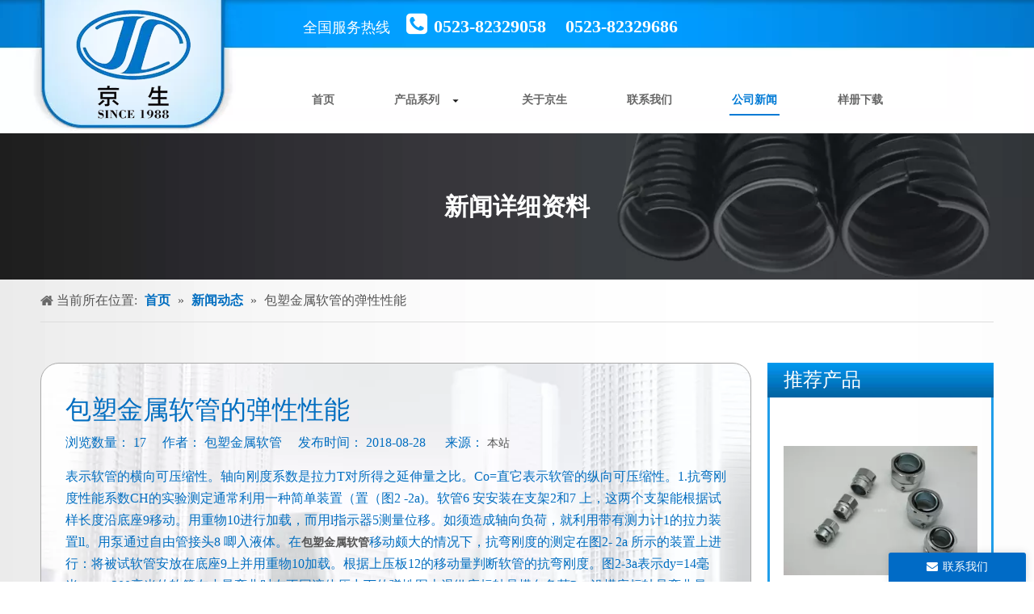

--- FILE ---
content_type: text/html;charset=utf-8
request_url: http://www.kinson.com.cn/id6459256.html
body_size: 23652
content:
<!DOCTYPE html> <html lang="zh" prefix="og: http://ogp.me/ns#"> <head> <title>包塑金属软管的弹性性能- 江苏京生管业有限公司</title> <meta name="keywords" content="包塑金属软管"/> <meta name="description" content="包塑金属软管的弹性性能 - 江苏京生管业有限公司"/> <link data-type="dns-prefetch" data-domain="5ororwxhoorkjij.ldycdn.com" rel="dns-prefetch" href="//5ororwxhoorkjij.ldycdn.com"> <link data-type="dns-prefetch" data-domain="5nrorwxhoorkiij.ldycdn.com" rel="dns-prefetch" href="//5nrorwxhoorkiij.ldycdn.com"> <link data-type="dns-prefetch" data-domain="5lrorwxhoorkrij.ldycdn.com" rel="dns-prefetch" href="//5lrorwxhoorkrij.ldycdn.com"> <link rel="amphtml" href="http://www.kinson.com.cn/amp/id6459256.html"/> <link rel="canonical" href="/id6459256.html"/> <meta name="applicable-device" content="pc,mobile"/> <meta http-equiv="Cache-Control" content="no-transform"/> <meta http-equiv="X-UA-Compatible" content="IE=edge"/> <meta name="renderer" content="webkit"/> <meta http-equiv="Content-Type" content="text/html; charset=utf-8"/> <meta name="viewport" content="width=device-width, initial-scale=1, user-scalable=no"/> <link rel="icon" href="//5lrorwxhoorkrij.ldycdn.com/cloud/ioBqrKrmRikSonjkopko/favicon.ico"> <link type="text/css" rel="stylesheet" href="//5nrorwxhoorkiij.ldycdn.com/concat/1linKB48v2RciSkoplmpikroinl/static/assets/widget/style/component/articledetail/articledetail.css,/static/assets/widget/style/component/position/position.css,/static/assets/widget/script/plugins/smartmenu/css/navigation.css,/static/assets/widget/mobile_head/style02/style02.css,/static/assets/widget/mobile_head/css/headerStyles.css,/static/assets/style/bootstrap/cus.bootstrap.grid.system.css,/static/assets/style/fontAwesome/4.7.0/css/font-awesome.css,/static/assets/style/iconfont/iconfont.css,/static/assets/widget/script/plugins/gallery/colorbox/colorbox.css,/static/assets/style/bootstrap/cus.bootstrap.grid.system.split.css,/static/assets/widget/script/plugins/picture/animate.css,/static/assets/widget/style/component/pictureNew/widget_setting_description/picture.description.css,/static/assets/widget/style/component/pictureNew/public/public.css"/> <link href="//5lrorwxhoorkrij.ldycdn.com/theme/roimKBmrirSRrkrmRioSkoirSRrjRijSirrqjpinkkrkkm/style/style.css" type="text/css" rel="stylesheet" data-theme="true" data-static="false"/> <style guid='u_a561da0b71914008952765123468615f' emptyRender='true' placeholder='true' type='text/css'></style> <link href="//5ororwxhoorkjij.ldycdn.com/site-res/rjkjKBmrirSRoorkRilSproiilSRqmnrjlRljSjriijrrklmkjRjiSkomlknnkrjrrSRkj.css?1634889316051" rel="stylesheet" data-extStyle="true" type="text/css" data-extAttr="20211023094232"/><style guid='57843fc7-bced-4a34-8028-5ac6704ec832' pm_pageStaticHack='' jumpName='head' pm_styles='head' type='text/css'>.sitewidget-relatedProducts-20180529161323 .sitewidget-relatedProducts-container .InquireAndBasket,.sitewidget-relatedProducts-20180529161323 .sitewidget-relatedProducts-container .prodlist-pro-inquir,.sitewidget-relatedProducts-20180529161323 .sitewidget-relatedProducts-container .default-addbasket,.sitewidget-relatedProducts-20180529161323 .sitewidget-relatedProducts-container .prodlist-parameter-btns .default-button{color:;background-color:}.sitewidget-relatedProducts-20180529161323 .sitewidget-relatedProducts-container .InquireAndBasket i,.sitewidget-relatedProducts-20180529161323 .sitewidget-relatedProducts-container .prodlist-pro-inquir i,.sitewidget-relatedProducts-20180529161323 .sitewidget-relatedProducts-container.InquireAndBasket span,.sitewidget-relatedProducts-20180529161323 .sitewidget-relatedProducts-container .prodlist-pro-inquir span .sitewidget-relatedProducts-20180529161323 .prodlist-parameter-btns .default-button{color:}.sitewidget-relatedProducts-20180529161323 .sitewidget-relatedProducts-container .related-prod-video{display:block;position:relative;z-index:1}.sitewidget-relatedProducts-20180529161323 .sitewidget-relatedProducts-container .related-prod-video .related-prod-video-play-icon{background:rgba(0,0,0,0.50);border-radius:14px;color:#fff;padding:0 10px;left:10px;bottom:20px;cursor:pointer;font-size:12px;position:absolute;z-index:10}.sitewidget-relatedProducts .sitewidget-relatedProducts-hasBtns{padding:0 35px}.sitewidget-form-20170823160046 #formsubmit{pointer-events:none}.sitewidget-form-20170823160046 #formsubmit.releaseClick{pointer-events:unset}.sitewidget-form-20170823160046 .form-horizontal input,.sitewidget-form-20170823160046 .form-horizontal span:not(.select2-selection--single),.sitewidget-form-20170823160046 .form-horizontal label,.sitewidget-form-20170823160046 .form-horizontal .form-builder button{height:20px !important;line-height:20px !important}.sitewidget-form-20170823160046 .uploadBtn{padding:4px 15px !important;height:20px !important;line-height:20px !important}.sitewidget-form-20170823160046 select,.sitewidget-form-20170823160046 input[type="text"],.sitewidget-form-20170823160046 input[type="password"],.sitewidget-form-20170823160046 input[type="datetime"],.sitewidget-form-20170823160046 input[type="datetime-local"],.sitewidget-form-20170823160046 input[type="date"],.sitewidget-form-20170823160046 input[type="month"],.sitewidget-form-20170823160046 input[type="time"],.sitewidget-form-20170823160046 input[type="week"],.sitewidget-form-20170823160046 input[type="number"],.sitewidget-form-20170823160046 input[type="email"],.sitewidget-form-20170823160046 input[type="url"],.sitewidget-form-20170823160046 input[type="search"],.sitewidget-form-20170823160046 input[type="tel"],.sitewidget-form-20170823160046 input[type="color"],.sitewidget-form-20170823160046 .uneditable-input{height:30px !important}.sitewidget-form-20170823160046.sitewidget-inquire .control-group .controls .select2-container .select2-selection--single .select2-selection__rendered{height:30px !important;line-height:30px !important}.sitewidget-form-20170823160046 textarea.cus-message-input{min-height:30px !important}.sitewidget-form-20170823160046 .add-on,.sitewidget-form-20170823160046 .add-on{height:20px !important;line-height:20px !important}.sitewidget-form-20170823160046 .input-valid-bg{background:#ffece8 !important;outline:0}.sitewidget-form-20170823160046 .input-valid-bg:focus{background:#fff !important;border:1px solid #f53f3f !important}.sitewidget-form-20170823160046 #formsubmit{border:1px solid #006bc6;border-radius:0;background:#006bc6;color:#fff;font-size:14px;width:102px;height:30px}.sitewidget-form-20170823160046 #formsubmit:hover{border:1px solid #049ef0;border-radius:0;background:#049ef0;color:#fff;font-size:14px}.sitewidget-form-20170823160046 #formreset{width:102px;font-size:14px;height:30px}.sitewidget-form-20170823160046 #formreset:hover{font-size:14px}.sitewidget-form-20170823160046 .submitGroup .controls{text-align:left}.sitewidget-form-20170823160046 .control-label span{color:inherit}.form_fixed_button{background:#006bc6}.sitewidget-form-20170823160046 .multiple-parent input[type='checkbox']+label:before{content:"";display:inline-block;width:12px;height:12px;border:1px solid #888;border-radius:3px;margin-right:6px;margin-left:6px;transition-duration:.2s}.sitewidget-form-20170823160046 .multiple-parent input[type='checkbox']:checked+label:before{width:50%;border-color:#888;border-left-color:transparent;border-top-color:transparent;-webkit-transform:rotate(45deg) translate(1px,-4px);transform:rotate(45deg) translate(1px,-4px);margin-right:12px;width:6px}.sitewidget-form-20170823160046 .multiple-parent input[type="checkbox"]{display:none}.sitewidget-form-20170823160046 .multiple-parent{display:none;width:100%}.sitewidget-form-20170823160046 .multiple-parent ul{list-style:none;width:100%;text-align:left;border-radius:4px;padding:10px 5px;box-sizing:border-box;height:auto;overflow-x:hidden;overflow-y:scroll;box-shadow:0 4px 5px 0 rgb(0 0 0 / 14%),0 1px 10px 0 rgb(0 0 0 / 12%),0 2px 4px -1px rgb(0 0 0 / 30%);background-color:#fff;margin:2px 0 0 0;border:1px solid #ccc;box-shadow:1px 1px 2px rgb(0 0 0 / 10%) inset}.sitewidget-form-20170823160046 .multiple-parent ul::-webkit-scrollbar{width:2px;height:4px}.sitewidget-form-20170823160046 .multiple-parent ul::-webkit-scrollbar-thumb{border-radius:5px;-webkit-box-shadow:inset 0 0 5px rgba(0,0,0,0.2);background:#4e9e97}.sitewidget-form-20170823160046 .multiple-parent ul::-webkit-scrollbar-track{-webkit-box-shadow:inset 0 0 5px rgba(0,0,0,0.2);border-radius:0;background:rgba(202,202,202,0.23)}.sitewidget-form-20170823160046 .multiple-select{width:100%;height:auto;min-height:40px;line-height:40px;border-radius:4px;padding-right:10px;padding-left:10px;box-sizing:border-box;overflow:hidden;background-size:auto 80%;border:1px solid #ccc;box-shadow:1px 1px 2px rgb(0 0 0 / 10%) inset;background-color:#fff;position:relative}.sitewidget-form-20170823160046 .multiple-select:after{content:'';position:absolute;top:50%;right:6px;width:0;height:0;border:8px solid transparent;border-top-color:#888;transform:translateY(calc(-50% + 4px));cursor:pointer}.sitewidget-form-20170823160046 .multiple-select span{line-height:28px;color:#666}.sitewidget-form-20170823160046 .multiple-parent label{color:#333;display:inline-flex;align-items:center;height:30px;line-height:22px;padding:0}.sitewidget-form-20170823160046 .select-content{display:inline-block;border-radius:4px;line-height:23px;margin:2px 2px 0 2px;padding:0 3px;border:1px solid #888;height:auto}.sitewidget-form-20170823160046 .select-delete{cursor:pointer}.sitewidget-form-20170823160046 select[multiple]{display:none}</style><script type="text/javascript" src="//5nrorwxhoorkiij.ldycdn.com/static/t-7mBmBKiKkoplmpikroini/assets/script/jquery-1.11.0.concat.js"></script> <script guid='d096469b-1636-4db1-8a1e-0fa9ea989981' pm_pageStaticHack='true' jumpName='head' pm_scripts='head' type='text/javascript'>try{(function(window,undefined){var phoenixSite=window.phoenixSite||(window.phoenixSite={});phoenixSite.lanEdition="ZH_CN";var page=phoenixSite.page||(phoenixSite.page={});page.cdnUrl="//5lrorwxhoorkrij.ldycdn.com";page.siteUrl="http://www.kinson.com.cn";page.lanEdition=phoenixSite.lanEdition;page._menu_prefix="";page._pId="agfUAtKyqvZL";phoenixSite._sViewMode="true";phoenixSite._templateSupport="true";phoenixSite._singlePublish="false"})(this)}catch(e){try{console&&console.log&&console.log(e)}catch(e){}};</script> <!--[if lt IE 9]><style guid='u_a43c00103b454018a40451dc7a3a1784' type='text/css'>.col-md-1,.col-md-2,.col-md-3,.col-md-4,.col-md-5,.col-md-6,.col-md-7,.col-md-8,.col-md-9,.col-md-10,.col-md-11,.col-md-12{float:left}.col-md-12{width:100%}.col-md-11{width:91.66666666666666%}.col-md-10{width:83.33333333333334%}.col-md-9{width:75%}.col-md-8{width:66.66666666666666%}.col-md-7{width:58.333333333333336%}.col-md-6{width:50%}.col-md-5{width:41.66666666666667%}.col-md-4{width:33.33333333333333%;*width:33.2%}.col-md-3{width:25%}.col-md-2{width:16.666666666666664%}.col-md-1{width:8.333333333333332%}</style> <script src="//5ororwxhoorkjij.ldycdn.com/static/assets/script/plugins/bootstrap/respond.src.js?_=1634889316051"></script> <link href="//5nrorwxhoorkiij.ldycdn.com/respond-proxy.html" id="respond-proxy" rel="respond-proxy"/> <link href="/assets/respond/respond.proxy.gif" id="respond-redirect" rel="respond-redirect"/> <script src="/assets/respond/respond.proxy.js?_=1634889316051"></script><![endif]--> <script id='u_89bd4f6835a44acca673281212fabcb2' guid='u_89bd4f6835a44acca673281212fabcb2' pm_script='init_top' type='text/javascript'>try{(function(window,undefined){var datalazyloadDefaultOptions=window.datalazyloadDefaultOptions||(window.datalazyloadDefaultOptions={});datalazyloadDefaultOptions["version"]="2.0.1";datalazyloadDefaultOptions["isMobileViewer"]="false";datalazyloadDefaultOptions["hasCLSOptimizeAuth"]="false";datalazyloadDefaultOptions["_version"]="2.0.0";datalazyloadDefaultOptions["isPcOptViewer"]="true";datalazyloadDefaultOptions["isPcOptViewer"]="false"})(this)}catch(e){try{console&&console.log&&console.log(e)}catch(e){}};</script> </head> <body class=" frontend-body-canvas"> <div id='backstage-headArea' headFlag='1' class='hideForMobile'><div class="outerContainer" data-mobileBg="true" id="outerContainer_1502955157138" data-type="outerContainer" data-level="rows"><div class="container" data-type="container" data-level="rows" cnttype="backstage-container-mark"><div class="row" data-type="rows" data-level="rows" data-attr-xs="null" data-attr-sm="null"><div class="col-md-3" id="column_1503380178165" data-type="columns" data-level="columns"><div id="location_1503380178166" data-type="locations" data-level="rows"><div class="backstage-stwidgets-settingwrap" scope="0" settingId="rGAfrlJYmvhL" id="component_rGAfrlJYmvhL" relationCommonId="agfUAtKyqvZL" classAttr="sitewidget-logo-20170523105221"> <div class="sitewidget-pictureNew sitewidget-logo sitewidget-logo-20170523105221"> <div class="sitewidget-bd"> <div class="picture-resize-wrap " style="position: relative; width: 100%; text-align: center; "> <span class="picture-wrap pic-style-default " id="picture-wrap-rGAfrlJYmvhL" style="display: inline-block; position: relative;max-width: 100%;"> <a class="imgBox mobile-imgBox" style="display: inline-block; position: relative;max-width: 100%;" href="/index.html"> <img src="//5lrorwxhoorkrij.ldycdn.com/cloud/imBqrKrmRikSjnjlnnkn/logo.png" alt="logo" title="回到首页" phoenixLazyload='true'/> </a> </span> </div> </div> </div> </div> <script type="text/x-pc-opt-script" data-id="rGAfrlJYmvhL" data-alias="logo" data-jsOptimization='true'>(function(window,$,undefined){try{(function(window,$,undefined){var respSetting={},temp;$(function(){var version=$.trim("20200313131553");if(!!!version)version=undefined;if(phoenixSite.phoenixCompSettings&&typeof phoenixSite.phoenixCompSettings.logo!=="undefined"&&phoenixSite.phoenixCompSettings.logo.version==version&&typeof phoenixSite.phoenixCompSettings.logo.logoLoadEffect=="function"){phoenixSite.phoenixCompSettings.logo.logoLoadEffect("rGAfrlJYmvhL",".sitewidget-logo-20170523105221","","",respSetting);
if(!!phoenixSite.phoenixCompSettings.logo.version&&phoenixSite.phoenixCompSettings.logo.version!="1.0.0")loadAnimationCss();return}var resourceUrl="//5lrorwxhoorkrij.ldycdn.com/static/assets/widget/script/compsettings/comp.logo.settings.js?_\x3d1634889316051";if(phoenixSite&&phoenixSite.page){var cdnUrl=phoenixSite.page.cdnUrl;resourceUrl=cdnUrl+"/static/assets/widget/script/compsettings/comp.logo.settings.js?_\x3d1634889316051"}var callback=function(){phoenixSite.phoenixCompSettings.logo.logoLoadEffect("rGAfrlJYmvhL",
".sitewidget-logo-20170523105221","","",respSetting);if(!!phoenixSite.phoenixCompSettings.logo.version&&phoenixSite.phoenixCompSettings.logo.version!="1.0.0")loadAnimationCss()};if(phoenixSite.cachedScript)phoenixSite.cachedScript(resourceUrl,callback());else $.getScript(resourceUrl,callback())});function loadAnimationCss(){var link=document.createElement("link");link.rel="stylesheet";link.type="text/css";link.href="//5ororwxhoorkjij.ldycdn.com/static/assets/widget/script/plugins/picture/animate.css?1634889316051";
var head=document.getElementsByTagName("head")[0];head.appendChild(link)}})(window,jQuery)}catch(e){try{console&&console.log&&console.log(e)}catch(e){}}})(window,$);</script> </div></div><div class="col-md-8" id="column_1527317802161" data-type="columns" data-level="columns"><div id="location_1527317802162" data-type="locations" data-level="rows"><div class="backstage-stwidgets-settingwrap" id="component_okpUWbJHfSqB" data-scope="0" data-settingId="okpUWbJHfSqB" data-relationCommonId="agfUAtKyqvZL" data-classAttr="sitewidget-text-20180526145809"> <div class="sitewidget-text sitewidget-text-20180526145809 sitewidget-olul-liststyle"> <div class=" sitewidget-bd "> <span style="font-size:18px;"><span style="color:#FFFFFF;"><span style="font-size:20px;"><i class="fa"><span style="font-size:18px;">&nbsp; &nbsp; &nbsp;</span><span style="font-size:24px;"><span style="font-size:16px;"><span style="font-size:18px;">全国服务热线&nbsp; </span>&nbsp;</span>&nbsp;<span style="font-size:30px;"><strong><i class="fa"></i></strong></span></span><span style="font-size:30px;"><strong>&nbsp;</strong></span></i></span></span></span><span style="font-size:22px;"><strong><span style="color:#FFFFFF;">0523-82329058&nbsp; &nbsp; 0523-82329686 </span></strong></span><strong><span style="font-size:18px;"><span style="font-size:22px;"><span style="color:#FFFFFF;">&nbsp; &nbsp; &nbsp; &nbsp; &nbsp;</span></span></span></strong> </div> </div> <script type="text/x-pc-opt-script" data-id="okpUWbJHfSqB" data-alias="text" data-jsOptimization='true'>(function(window,$,undefined){})(window,$);</script></div> <div class="backstage-stwidgets-settingwrap" scope="0" settingId="sEUpMleYzRhg" id="component_sEUpMleYzRhg" relationCommonId="agfUAtKyqvZL" classAttr="sitewidget-navigation_style-20170523114308"> <div class="sitewidget-navigation_style sitewidget-navnew fix sitewidget-navigation_style-20170523114308 navnew-wide-stylenewPgCihpCZTh navnew-stylenewPgCihpCZTh navnew-way-slide navnew-slideRight"> <a href="javascript:;" class="navnew-thumb-switch navnew-thumb-way-slide navnew-thumb-slideRight" style="background-color:transparent"> <span class="nav-thumb-ham first" style="background-color:#333333"></span> <span class="nav-thumb-ham second" style="background-color:#333333"></span> <span class="nav-thumb-ham third" style="background-color:#333333"></span> </a> <ul class="navnew smsmart navnew-item-overview navnew-way-slide navnew-slideRight navnew-wide-substyle4 navnew-substyle4"> <li id="parent_0" class="navnew-item navLv1 " data-visible="1"> <a id="nav_2044681" target="_self" rel="" class="navnew-link" data-currentIndex="" href="/"><i class="icon "></i><span class="text-width">首页</span> </a> <span class="navnew-separator"></span> </li> <li id="parent_1" class="navnew-item navLv1 " data-visible="1"> <a id="nav_2047841" target="_self" rel="" class="navnew-link" data-currentIndex="" href="/products.html"><i class="icon "></i><span class="text-width">产品系列</span> </a> <span class="navnew-separator"></span> <ul class="navnew-sub1 nav-sub-list " data-visible="1"> <li class="fix nav-sub-item "> <div class="navnew-sub1-item nav-sub-item-hd"> <a id="nav_2047951" target="_self" rel="" data-currentIndex="" href="/jinshuruanguanxilie.html"> <span><i class="icon undefined "></i> 包塑金属软管系列</span> </a> </div> <div class="navnew-sub2 fix"> <div class="navnew-sub2-item fix nav-sub-item-bd"> </div> </div> </li> <li class="fix nav-sub-item "> <div class="navnew-sub1-item nav-sub-item-hd"> <a id="nav_2047891" target="_self" rel="" data-currentIndex="" href="/suliaobowenguanxilie.html"> <span><i class="icon undefined "></i> 塑料波纹管系列</span> </a> </div> <div class="navnew-sub2 fix"> <div class="navnew-sub2-item fix nav-sub-item-bd"> </div> </div> </li> <li class="fix nav-sub-item "> <div class="navnew-sub1-item nav-sub-item-hd"> <a id="nav_2047921" target="_self" rel="" data-currentIndex="" href="/pulikaguanxilie.html"> <span><i class="icon undefined "></i> 普利卡管系列</span> </a> </div> <div class="navnew-sub2 fix"> <div class="navnew-sub2-item fix nav-sub-item-bd"> </div> </div> </li> <li class="fix nav-sub-item "> <div class="navnew-sub1-item nav-sub-item-hd"> <a id="nav_2047871" target="_self" rel="" data-currentIndex="" href="/kbgguanxilie.html"> <span><i class="icon undefined "></i> KBG管系列</span> </a> </div> <div class="navnew-sub2 fix"> <div class="navnew-sub2-item fix nav-sub-item-bd"> </div> </div> </li> <li class="fix nav-sub-item "> <div class="navnew-sub1-item nav-sub-item-hd"> <a id="nav_2047961" target="_self" rel="" data-currentIndex="" href="/duxingangdai.html"> <span><i class="icon undefined "></i> 镀锌钢带</span> </a> </div> <div class="navnew-sub2 fix"> <div class="navnew-sub2-item fix nav-sub-item-bd"> </div> </div> </li> <li class="fix nav-sub-item "> <div class="navnew-sub1-item nav-sub-item-hd"> <a id="nav_2047901" target="_self" rel="" data-currentIndex="" href="/suliaolizi.html"> <span><i class="icon undefined "></i> 塑料粒子</span> </a> </div> <div class="navnew-sub2 fix"> <div class="navnew-sub2-item fix nav-sub-item-bd"> </div> </div> </li> <li class="fix nav-sub-item "> <div class="navnew-sub1-item nav-sub-item-hd"> <a id="nav_2047941" target="_self" rel="" data-currentIndex="" href="/dianlanqiaojia.html"> <span><i class="icon undefined "></i> 电缆桥架</span> </a> </div> <div class="navnew-sub2 fix"> <div class="navnew-sub2-item fix nav-sub-item-bd"> </div> </div> </li> <li class="fix nav-sub-item "> <div class="navnew-sub1-item nav-sub-item-hd"> <a id="nav_2047931" target="_self" rel="" data-currentIndex="" href="/dianlangelantou.html"> <span><i class="icon undefined "></i> 电缆格兰头</span> </a> </div> <div class="navnew-sub2 fix"> <div class="navnew-sub2-item fix nav-sub-item-bd"> </div> </div> </li> <li class="fix nav-sub-item "> <div class="navnew-sub1-item nav-sub-item-hd"> <a id="nav_2047911" target="_self" rel="" data-currentIndex="" href="/tuolian.html"> <span><i class="icon undefined "></i> 拖链</span> </a> </div> <div class="navnew-sub2 fix"> <div class="navnew-sub2-item fix nav-sub-item-bd"> </div> </div> </li> <li class="fix nav-sub-item "> <div class="navnew-sub1-item nav-sub-item-hd"> <a id="nav_2047881" target="_self" rel="" data-currentIndex="" href="/buxiugangbowenguan.html"> <span><i class="icon undefined "></i> 不锈钢波纹管</span> </a> </div> <div class="navnew-sub2 fix"> <div class="navnew-sub2-item fix nav-sub-item-bd"> </div> </div> </li> </ul> </li> <li id="parent_2" class="navnew-item navLv1 " data-visible="1"> <a id="nav_2044691" target="_self" rel="" class="navnew-link" data-currentIndex="" href="/aboutus.html"><i class="icon "></i><span class="text-width">关于京生</span> </a> <span class="navnew-separator"></span> </li> <li id="parent_3" class="navnew-item navLv1 " data-visible="1"> <a id="nav_2044701" target="_self" rel="" class="navnew-link" data-currentIndex="" href="/contactus.html"><i class="icon "></i><span class="text-width">联系我们</span> </a> <span class="navnew-separator"></span> </li> <li id="parent_4" class="navnew-item navLv1 " data-visible="1"> <a id="nav_2047851" target="_self" rel="" class="navnew-link" data-currentIndex="4" href="/news.html"><i class="icon "></i><span class="text-width">公司新闻</span> </a> <span class="navnew-separator"></span> </li> <li id="parent_5" class="navnew-item navLv1 " data-visible="1"> <a id="nav_2047861" target="_self" rel="" class="navnew-link" data-currentIndex="" href="/download.html"><i class="icon "></i><span class="text-width">样册下载</span> </a> <span class="navnew-separator"></span> </li> </ul> </div> </div> <script type="text/x-pc-opt-script" data-id="sEUpMleYzRhg" data-alias="navigation_style" data-jsOptimization='true'>(function(window,$,undefined){try{$(function(){if(phoenixSite.phoenixCompSettings&&typeof phoenixSite.phoenixCompSettings.navigation_style!=="undefined"&&typeof phoenixSite.phoenixCompSettings.navigation_style.navigationStyle=="function"){phoenixSite.phoenixCompSettings.navigation_style.navigationStyle(".sitewidget-navigation_style-20170523114308","navnew-substyle4","navnew-wide-substyle4","0","0","100px","0","0");return}$.getScript("//5nrorwxhoorkiij.ldycdn.com/static/assets/widget/script/compsettings/comp.navigation_style.settings.js?_\x3d1768498856640",
function(){phoenixSite.phoenixCompSettings.navigation_style.navigationStyle(".sitewidget-navigation_style-20170523114308","navnew-substyle4","navnew-wide-substyle4","0","0","100px","0","0")})})}catch(e){try{console&&console.log&&console.log(e)}catch(e){}}})(window,$);</script> </div></div><div class="col-md-1" id="column_1502954991464" data-type="columns" data-level="columns"><div class="row" data-type="rows" data-level="rows"><div class="col-md-12" id="column_1503384158779" data-type="columns" data-level="columns"><div id="location_1503384158780" data-type="locations" data-level="rows"><script id='u_816d8b517ea5433ca35136bb807c60da' guid='u_94bd65f41b9c4c3c9b4721b4f45b4758' renderEmptyFake='true' pm_script='u_816d8b517ea5433ca35136bb807c60da' jumpTo='dynamic' type='text/javascript'></script> </div></div></div></div></div></div></div></div><div id="backstage-bodyArea"><div class="outerContainer" data-mobileBg="true" id="outerContainer_1497236995666" data-type="outerContainer" data-level="rows"><div class="container" data-type="container" data-level="rows" cnttype="backstage-container-mark"><div class="row" data-type="rows" data-level="rows" data-attr-xs="" data-attr-sm=""><div class="col-md-12" id="column_1497236984577" data-type="columns" data-level="columns"><div id="location_1497236984580" data-type="locations" data-level="rows"><div class="backstage-stwidgets-settingwrap" id="component_qtUAhlTinGWq" data-scope="0" data-settingId="qtUAhlTinGWq" data-relationCommonId="agfUAtKyqvZL" data-classAttr="sitewidget-placeHolder-20170608163935"> <div class="sitewidget-placeholder sitewidget-placeHolder-20170608163935"> <div class="sitewidget-bd"> <div class="resizee" style="height:65px"></div> </div> </div> <script type="text/x-pc-opt-script" data-id="qtUAhlTinGWq" data-alias="placeHolder" data-jsOptimization='true'>(function(window,$,undefined){})(window,$);</script></div> <div class="backstage-stwidgets-settingwrap" id="component_ubUAhGoDnuPq" data-scope="0" data-settingId="ubUAhGoDnuPq" data-relationCommonId="agfUAtKyqvZL" data-classAttr="sitewidget-text-20170612111421"> <div class="sitewidget-text sitewidget-text-20170612111421 sitewidget-olul-liststyle"> <div class=" sitewidget-bd "> 新闻详细资料 </div> </div> <script type="text/x-pc-opt-script" data-id="ubUAhGoDnuPq" data-alias="text" data-jsOptimization='true'>(function(window,$,undefined){})(window,$);</script></div> <div class="backstage-stwidgets-settingwrap" id="component_lUKprGzYIlLg" data-scope="0" data-settingId="lUKprGzYIlLg" data-relationCommonId="agfUAtKyqvZL" data-classAttr="sitewidget-placeHolder-20170608163920"> <div class="sitewidget-placeholder sitewidget-placeHolder-20170608163920"> <div class="sitewidget-bd"> <div class="resizee" style="height:65px"></div> </div> </div> <script type="text/x-pc-opt-script" data-id="lUKprGzYIlLg" data-alias="placeHolder" data-jsOptimization='true'>(function(window,$,undefined){})(window,$);</script></div> </div></div></div></div></div><div class="outerContainer" data-mobileBg="true" id="outerContainer_1425366776493" data-type="outerContainer" data-level="rows"><div class="container" data-type="container" data-level="rows" cnttype="backstage-container-mark"><div class="row" data-type="rows" data-level="rows" data-attr-xs="" data-attr-sm=""><div class="col-md-12" id="column_1425366769565" data-type="columns" data-level="columns"><div id="location_1425366769566" data-type="locations" data-level="rows"><div class="backstage-stwidgets-settingwrap" scope="0" settingId="kUKfWvTiHDtB" id="component_kUKfWvTiHDtB" relationCommonId="agfUAtKyqvZL" classAttr="sitewidget-position-20150126161948"> <div class="sitewidget-position sitewidget-position-20150126161948"> <div class="sitewidget-bd fix "> <div class="sitewidget-position-innericon"> <span class="sitewidget-position-description sitewidget-position-icon">当前所在位置:</span> <span itemprop="itemListElement" itemscope="" itemtype="https://schema.org/ListItem"> <a itemprop="item" href="/"> <span itemprop="name">首页</span> </a> <meta itemprop="position" content="1"> </span> &raquo; <span itemprop="itemListElement" itemscope="" itemtype="https://schema.org/ListItem"> <a itemprop="item" href="/news.html"> <span itemprop="name">新闻动态</span> </a> <meta itemprop="position" content="2"> </span> &raquo; <span class="sitewidget-position-current">包塑金属软管的弹性性能</span> </div> </div> </div> <script type="text/x-pc-opt-script" data-id="kUKfWvTiHDtB" data-alias="position" data-jsOptimization='true'>(function(window,$,undefined){})(window,$);</script> </div> </div></div></div></div></div><div class="outerContainer" data-mobileBg="true" id="outerContainer_1497236980752" data-type="outerContainer" data-level="rows"><div class="container" data-type="container" data-level="rows" cnttype="backstage-container-mark"><div class="row" data-type="rows" data-level="rows" data-attr-xs="" data-attr-sm=""><div class="col-md-12" id="column_1497236960620" data-type="columns" data-level="columns"><div id="location_1497236960623" data-type="locations" data-level="rows"><div class="backstage-stwidgets-settingwrap" id="component_pEUphvzDnPMB" data-scope="0" data-settingId="pEUphvzDnPMB" data-relationCommonId="agfUAtKyqvZL" data-classAttr="sitewidget-placeHolder-20170612111027"> <div class="sitewidget-placeholder sitewidget-placeHolder-20170612111027"> <div class="sitewidget-bd"> <div class="resizee" style="height:40px"></div> </div> </div> <script type="text/x-pc-opt-script" data-id="pEUphvzDnPMB" data-alias="placeHolder" data-jsOptimization='true'>(function(window,$,undefined){})(window,$);</script></div> </div></div></div></div></div><div class="outerContainer" data-mobileBg="true" id="outerContainer_1417068526403" data-type="outerContainer" data-level="rows"><div class="container" data-type="container" data-level="rows" cnttype="backstage-container-mark"><div class="row" data-type="rows" data-level="rows" data-attr-xs="" data-attr-sm=""><div class="col-md-9" id="column_1527579648980" data-type="columns" data-level="columns"><div id="location_1527579648981" data-type="locations" data-level="rows"><div class="backstage-stwidgets-settingwrap" scope="0" settingId="ompKhQoNHigq" data-speedType="hight" id="component_ompKhQoNHigq" relationCommonId="agfUAtKyqvZL" classAttr="sitewidget-articleDetail-20160420105106" data-descDisplayFlag="" data-descDisplayFlags=""> <div class="sitewidget-articledetail sitewidget-articleDetail-20160420105106"> <div class="sitewidget-bd"> <div class="articleDetail-container"> <div class="articleDetail-container-left overflow"> <div class="articledetail-title"> <h1>包塑金属软管的弹性性能</h1> <p> 浏览数量： <span id="article_browse_num_ompKhQoNHigq" base="0">17</span>&nbsp;&nbsp;&nbsp;&nbsp; 作者： 包塑金属软管&nbsp;&nbsp;&nbsp;&nbsp; 发布时间： 2018-08-28 &nbsp;&nbsp;&nbsp;&nbsp; 来源： <a href="">本站</a> <input type="hidden" name="curBackendPageId" value="agfUAtKyqvZL"/> </p> </div> <div class="articledetail-user-shareit txtc mb10 mt5"> <div class="shareListInput" style="width: 0;height: 0;overflow: hidden;"></div> <script>function handlerLoadScript(url,callback){var script=document.createElement("script");script.async=true;if(script.readyState)script.onreadystatechange=function(){if(script.readyState=="loaded"||script.readyState=="complete")callback()};else script.onload=function(){callback()};script.src=url;document.body.appendChild(script)}
onloadHack(function(){$(".sharethis-inline-share-buttons").css("opacity","0");setTimeout(function(){handlerLoadScript("//platform-api.sharethis.com/js/sharethis.js#property\x3d62538e83b0813d0019d6559d\x26product\x3dinline-share-buttons",function(){var shareTime=setInterval(function(){if($(".sharethis-inline-share-buttons .st-btn").length>0){clearInterval(shareTime);var list=JSON.parse($(".shareListInput").text());$(".sharethis-inline-share-buttons .st-btn").addClass("hideShare");$.each(list,function(index,
value){$('.sharethis-inline-share-buttons .st-btn[data-network\x3d"'+value+'"]').css("order",index+1);$('.sharethis-inline-share-buttons .st-btn[data-network\x3d"'+value+'"]').removeClass("hideShare")});$(".sharethis-inline-share-buttons").css("opacity","1")}},300);setTimeout(function(){if(shareTime)clearInterval(shareTime)},3E4)})},2E3)});</script> <div class="sharethis-inline-share-buttons"></div> </div> <div class="articledetail-cont fix "> <p> <p>表示软管的横向可压缩性。轴向刚度系数是拉力T对所得之延伸量之比。Co=直它表示软管的纵向可压缩性。1.抗弯刚度性能系数CH的实验测定通常利用一种简单装置（置（图2 -2a)。软管6 安安装在支架2和7 上，这两个支架能根据试样长度沿底座9移动。用重物10进行加载，而用l指示器5测量位移。如须造成轴向负荷，就利用带有测力计1的拉力装置ll。用泵通过自由管接头8 唧入液体。在<a href="http://www.kinson.com.cn" target="_self"><strong>包塑金属软管</strong></a>移动颇大的情况下，抗弯刚度的测定在图2- 2a 所示的装置上进行：将被试软管安放在底座9上并用重物10加载。根据上压板12的移动量判断软管的抗弯刚度。图2-3a表示dy=14毫米、」=300毫米的软管在小量弯曲时在不同液体压力下的弹性图上滑纵座标轴是横向负荷P，沿横座标轴是弯曲量yo所示关系曲线倾斜角的正切代表软管的刚度CN。把软管看作具有直线轴的单跨梁，即得到标称抗弯刚度的公式（幻，=左CN 式中 l——软管挠性部分长度；A——一表示1临界条件的系数。这里所谓标称抗弯刚度，就是材料的弹性模数和断面惯性矩的某种函数。由于-歧性矩与各种因素的依赖关系很复杂，所以用解析法找到这个函数是困难的，故数值(EI)，o 通常用试验测定（见图2- 3a)口图2-4表示Pr「型软管的试验结果。沿纵座标轴是CN.&quot;的乘积，而沿横座标轴是直径呜，压力P和纵向力T。从分析测量结果得出：1.随着内压或纵向负荷的增加，刚度急剧增大，2.在其他条件相等的情况下，刚度与呜，成比例变化；3.刚度与金属丝网套的层数z成比例变化。</p> </p> </div> <ul class="pager fix previousAndNext"> </ul> </div> </div> </div> </div> <input type="hidden" class="linkPopupForm linkPopupForm_idHidden_article" name="" id="articleIdHidden" value="1258231"/> </div> <script type="text/x-pc-opt-script" data-id="ompKhQoNHigq" data-alias="articleDetail" data-jsOptimization='true'>(function(window,$,undefined){try{(function(window,$,undefined){function articleViewNum(){var wrapElm=$("#article_browse_num_ompKhQoNHigq");if(!wrapElm.length)return;$.get("/phoenix/admin/article/browseNum?articleId\x3d1258231",function(xhr){if(isNaN(xhr))return;var realNum=parseInt(xhr);if(isNaN(realNum))return;wrapElm.html(realNum)})}function initArticleInquire(_widgetClass){$("."+_widgetClass+" .articledetail-inquiry-btn").unbind("click").bind("click",function(){var articleId=$(this).attr("articleId");
var inquireMutualType=$(this).attr("inquireMutualType");if(inquireMutualType=="1")window.location="/phoenix/admin/article/inquire?articleId\x3d"+articleId;else{var curBackendPageId=$("."+_widgetClass+" input[name\x3dcurBackendPageId]").val();var data={"cur_backend_pageId":curBackendPageId,"articleId":articleId};var _options={url:"/phoenix/admin/article/inquire/popup",type:"post",data:data,done:function(xhr){$("#form_inquire_popup_div").remove();$("body").append(xhr);$("#form_inquire_popup_div").fadeIn();
if($(".pop-inquire .pop-main .control-group.submitGroup").length>0&&$("#formsubmitClone").length==0){var submitGroupAdd=$(".pop-inquire .pop-main .control-group.submitGroup").clone();$("#form_inquire_popup_div.pop-inquire .pop-box").append(submitGroupAdd);if($("#form_inquire_popup_div.pop-inquire .pop-box\x3e.submitGroup").find("button").length==1)$("#form_inquire_popup_div.pop-inquire .pop-box\x3e.submitGroup").find("button").eq(0).attr("id","formsubmitClone");if($("#form_inquire_popup_div.pop-inquire .pop-box\x3e.submitGroup").find("button").length==
2){$("#form_inquire_popup_div.pop-inquire .pop-box\x3e.submitGroup").find("button").eq(0).attr("id","formsubmitClone");$("#form_inquire_popup_div.pop-inquire .pop-box\x3e.submitGroup").find("button").eq(1).attr("id","formresetClone")}}}};phoenixSite.ajax(_options)}});$(document).on("click","#formsubmitClone",function(ev){$(".form_inquire_popup #formsubmit").click()});$(document).on("click","#formresetClone",function(ev){$(".form_inquire_popup #formreset").click()})}$(function(){tableScroll(".sitewidget-articleDetail-20160420105106 .articledetail-cont");
initArticleInquire("sitewidget-articleDetail-20160420105106");articleViewNum()})})(window,jQuery)}catch(e){try{console&&console.log&&console.log(e)}catch(e){}}try{$(function(){var articleCategoryId=$.cookie("PFCCA");var articleCateId="";if(articleCategoryId!=undefined){var articleCateIdArray=articleCategoryId.split("_");if(articleCateIdArray.length==2)articleCateId=articleCateIdArray[1]}phoenixSite.ajax({url:"/phoenix/admin/article/showNextPrevious",data:{"articleId":"1258231","articleCateId":articleCateId,
"displayMode":"4","showTitle":"1","preNextShowSameCate":"0","preNextShowSameCateSource":"0"},type:"get",done:function(response){$("#component_ompKhQoNHigq"+" ul.previousAndNext").html(response)}})})}catch(e){try{console&&console.log&&console.log(e)}catch(e){}}try{$(function(){setTimeout(function(){$(".sitewidget-articleDetail-20160420105106 iframe").each(function(item){if($(this).attr("data-src")){var src=$(this).attr("data-src");$(this).attr("src",src)}})},3E3)})}catch(e){try{console&&console.log&&
console.log(e)}catch(e){}}})(window,$);</script> <div class="backstage-stwidgets-settingwrap" scope="0" settingId="diUfrRqpSVkg" id="component_diUfrRqpSVkg" relationCommonId="agfUAtKyqvZL" classAttr="sitewidget-recentArticle-20180529153538"> <div class="sitewidget-relative-article sitewidget-recentArticle-20180529153538"> <div class="sitewidget-hd"> <h2>近期文章</h2> </div> <div class="sitewidget-bd"> <ul class="relative-article-style1 fix"> <li class="dot-style"> <p> <a href="/id3750198.html" target="_blank" title="江苏京生管业有限公司危险废物管理制度公司">江苏京生管业有限公司危险废物管理制度公司</a> </p> </li> <li class="dot-style"> <p> <a href="/id3179458.html" target="_blank" title="包塑金属软管的制造工艺">包塑金属软管的制造工艺</a> </p> </li> <li class="dot-style"> <p> <a href="/id3880458.html" target="_blank" title="包塑金属软管生产">包塑金属软管生产</a> </p> </li> <li class="dot-style"> <p> <a href="/id3711895.html" target="_blank" title="不锈钢包塑金属软管淬火硬化">不锈钢包塑金属软管淬火硬化</a> </p> </li> <li class="dot-style"> <p> <a href="/id3976365.html" target="_blank" title="复合包塑金属软管材料的二次加工">复合包塑金属软管材料的二次加工</a> </p> </li> <li class="dot-style"> <p> <a href="/id6361496.html" target="_blank" title="包塑金属软管的龟裂">包塑金属软管的龟裂</a> </p> </li> <li class="dot-style"> <p> <a href="/id6321706.html" target="_blank" title="普利卡软管的规范">普利卡软管的规范</a> </p> </li> <li class="dot-style"> <p> <a href="/id6521706.html" target="_blank" title="包塑软管的规范">包塑软管的规范</a> </p> </li> <li class="dot-style"> <p> <a href="/id6860816.html" target="_blank" title="包塑软管的设计推荐">包塑软管的设计推荐</a> </p> </li> <li class="dot-style"> <p> <a href="/id6671856.html" target="_blank" title="包塑金属软管的频率特性">包塑金属软管的频率特性</a> </p> </li> </ul> </div> </div> </div> <script type="text/x-pc-opt-script" data-id="diUfrRqpSVkg" data-alias="recentArticle" data-jsOptimization='true'>(function(window,$,undefined){})(window,$);</script> <div class="backstage-stwidgets-settingwrap" scope="0" settingId="iGUArcgKdLRB" id="component_iGUArcgKdLRB" relationCommonId="agfUAtKyqvZL" classAttr="sitewidget-relatedArticle-20180529153644"> <div class="sitewidget-relative-article sitewidget-relatedArticle-20180529153644"> <div class="sitewidget-hd"> <h2>相关文章</h2> </div> <div class="sitewidget-bd"> <ul class="relative-article-style1 fix"> <li class="dot-style"> <p> <a href="/id3750198.html" target="_blank" title="江苏京生管业有限公司危险废物管理制度公司">江苏京生管业有限公司危险废物管理制度公司</a> </p> </li> <li class="dot-style"> <p> <a href="/id3179458.html" target="_blank" title="包塑金属软管的制造工艺">包塑金属软管的制造工艺</a> </p> </li> <li class="dot-style"> <p> <a href="/id3880458.html" target="_blank" title="包塑金属软管生产">包塑金属软管生产</a> </p> </li> <li class="dot-style"> <p> <a href="/id3711895.html" target="_blank" title="不锈钢包塑金属软管淬火硬化">不锈钢包塑金属软管淬火硬化</a> </p> </li> <li class="dot-style"> <p> <a href="/id3976365.html" target="_blank" title="复合包塑金属软管材料的二次加工">复合包塑金属软管材料的二次加工</a> </p> </li> <li class="dot-style"> <p> <a href="/id6361496.html" target="_blank" title="包塑金属软管的龟裂">包塑金属软管的龟裂</a> </p> </li> <li class="dot-style"> <p> <a href="/id6321706.html" target="_blank" title="普利卡软管的规范">普利卡软管的规范</a> </p> </li> <li class="dot-style"> <p> <a href="/id6521706.html" target="_blank" title="包塑软管的规范">包塑软管的规范</a> </p> </li> <li class="dot-style"> <p> <a href="/id6860816.html" target="_blank" title="包塑软管的设计推荐">包塑软管的设计推荐</a> </p> </li> <li class="dot-style"> <p> <a href="/id6671856.html" target="_blank" title="包塑金属软管的频率特性">包塑金属软管的频率特性</a> </p> </li> </ul> </div> </div> </div> <script type="text/x-pc-opt-script" data-id="iGUArcgKdLRB" data-alias="relatedArticle" data-jsOptimization='true'>(function(window,$,undefined){})(window,$);</script> </div></div><div class="col-md-3" id="column_1527581590387" data-type="columns" data-level="columns"><div id="location_1527581590388" data-type="locations" data-level="rows"> <div class="backstage-stwidgets-settingwrap" scope="0" settingId="ZmfKCcqVWUDB" id="component_ZmfKCcqVWUDB" relationCommonId="agfUAtKyqvZL" classAttr="sitewidget-relatedProducts-20180529161323"> <div class="sitewidget-relatedProducts sitewidget-relatedProducts-x sitewidget-relatedProducts-20180529161323"> <div class="sitewidget-hd"> <h2>推荐产品</h2> </div> <div class="sitewidget-bd sitewidget-relatedProducts-container "> <div class="carousel-wrap "> <div class="carousel-no-style"> <ul class="sitewidget-relatedProducts-wrap2 liHeight" style="width:240px;"> <li> <div class="sitewidget-relatedProducts-pic "> <a href="/pd77198887.html" target=""> <picture> <source media="(min-width: 450px)" srcset="//5lrorwxhoorkrij.ldycdn.com/cloud/irBqrKrmRilSqlijlnko/IMG_2263-JPG_gaitubao_com_800x800-300-300.jpg"/> <source media="(max-width: 449px)" srcset="//5lrorwxhoorkrij.ldycdn.com/cloud/irBqrKrmRilSqlijlnko/IMG_2263-JPG_gaitubao_com_800x800-200-200.jpg"/> <img src="//5lrorwxhoorkrij.ldycdn.com/cloud/irBqrKrmRilSqlijlnko/IMG_2263-JPG_gaitubao_com_800x800-200-200.jpg" alt="JSF-DGJ自固式管接头 卡簧式管接头"> </picture> </a> </div> <div class="sitewidget-relatedProducts-title proname-singleline"> <a href="/pd77198887.html" target="" title="JSF-DGJ自固式管接头 卡簧式管接头">JSF-DGJ自固式管接头 卡簧式管接头</a> </div> <div class="prodlist-ops-container" data-pid="TAKfLpUAecgB"> </div> <div class="custom-related-other-container"> </div> <div class="prodlist-parameter-btns prodlist-parameter-btns-container" style="max-width:100%; width: 100%;"> </div> </li> <li> <div class="sitewidget-relatedProducts-pic "> <a href="/pd73417887.html" target=""> <picture> <source media="(min-width: 450px)" srcset="//5lrorwxhoorkrij.ldycdn.com/cloud/iiBqrKrmRilSqlkpmkkq/IMG_2294-JPG_gaitubao_com_-300-300.jpg"/> <source media="(max-width: 449px)" srcset="//5lrorwxhoorkrij.ldycdn.com/cloud/iiBqrKrmRilSqlkpmkkq/IMG_2294-JPG_gaitubao_com_-200-200.jpg"/> <img src="//5lrorwxhoorkrij.ldycdn.com/cloud/iiBqrKrmRilSqlkpmkkq/IMG_2294-JPG_gaitubao_com_-200-200.jpg" alt="DKJ三柱式金属软管接头 顶丝管接头 卡套式金属软管管接头"> </picture> </a> </div> <div class="sitewidget-relatedProducts-title proname-singleline"> <a href="/pd73417887.html" target="" title="DKJ三柱式金属软管接头 顶丝管接头 卡套式金属软管管接头">DKJ三柱式金属软管接头 顶丝管接头 卡套式金属软管管接头</a> </div> <div class="prodlist-ops-container" data-pid="bmAUqfKLROPg"> </div> <div class="custom-related-other-container"> </div> <div class="prodlist-parameter-btns prodlist-parameter-btns-container" style="max-width:100%; width: 100%;"> </div> </li> <li> <div class="sitewidget-relatedProducts-pic "> <a href="/pd71917887.html" target=""> <picture> <source media="(min-width: 450px)" srcset="//5lrorwxhoorkrij.ldycdn.com/cloud/ijBqrKrmRilSqllpjrko/IMG_2278-JPG_gaitubao_com_-300-300.jpg"/> <source media="(max-width: 449px)" srcset="//5lrorwxhoorkrij.ldycdn.com/cloud/ijBqrKrmRilSqllpjrko/IMG_2278-JPG_gaitubao_com_-200-200.jpg"/> <img src="//5lrorwxhoorkrij.ldycdn.com/cloud/ijBqrKrmRilSqllpjrko/IMG_2278-JPG_gaitubao_com_-200-200.jpg" alt="JSF-DPN内螺纹接头 内牙式接头 包塑金属软管内丝管接头 "> </picture> </a> </div> <div class="sitewidget-relatedProducts-title proname-singleline"> <a href="/pd71917887.html" target="" title="JSF-DPN内螺纹接头 内牙式接头 包塑金属软管内丝管接头 ">JSF-DPN内螺纹接头 内牙式接头 包塑金属软管内丝管接头 </a> </div> <div class="prodlist-ops-container" data-pid="fEUKVfALHowq"> </div> <div class="custom-related-other-container"> </div> <div class="prodlist-parameter-btns prodlist-parameter-btns-container" style="max-width:100%; width: 100%;"> </div> </li> <li> <div class="sitewidget-relatedProducts-pic "> <a href="/pd77376887.html" target=""> <picture> <source media="(min-width: 450px)" srcset="//5lrorwxhoorkrij.ldycdn.com/cloud/iiBqrKrmRilSplorjlko/IMG_1906-JPG_gaitubao_com_-300-300.jpg"/> <source media="(max-width: 449px)" srcset="//5lrorwxhoorkrij.ldycdn.com/cloud/iiBqrKrmRilSplorjlko/IMG_1906-JPG_gaitubao_com_-200-200.jpg"/> <img src="//5lrorwxhoorkrij.ldycdn.com/cloud/iiBqrKrmRilSplorjlko/IMG_1906-JPG_gaitubao_com_-200-200.jpg" alt="JSF-DGJ卡簧式管接头 自固式管接头 金属软管接头"> </picture> </a> </div> <div class="sitewidget-relatedProducts-title proname-singleline"> <a href="/pd77376887.html" target="" title="JSF-DGJ卡簧式管接头 自固式管接头 金属软管接头">JSF-DGJ卡簧式管接头 自固式管接头 金属软管接头</a> </div> <div class="prodlist-ops-container" data-pid="UTUpBfKhgaLq"> </div> <div class="custom-related-other-container"> </div> <div class="prodlist-parameter-btns prodlist-parameter-btns-container" style="max-width:100%; width: 100%;"> </div> </li> <li> <div class="sitewidget-relatedProducts-pic "> <a href="/pd76376887.html" target=""> <picture> <source media="(min-width: 450px)" srcset="//5lrorwxhoorkrij.ldycdn.com/cloud/ioBqrKrmRilSplorjmko/IMG_1964-JPG_gaitubao_com_800x800-300-300.jpg"/> <source media="(max-width: 449px)" srcset="//5lrorwxhoorkrij.ldycdn.com/cloud/ioBqrKrmRilSplorjmko/IMG_1964-JPG_gaitubao_com_800x800-200-200.jpg"/> <img src="//5lrorwxhoorkrij.ldycdn.com/cloud/ioBqrKrmRilSplorjmko/IMG_1964-JPG_gaitubao_com_800x800-200-200.jpg" alt="DKJ三柱接头 顶丝接头 卡套式接头 金属软管管接头"> </picture> </a> </div> <div class="sitewidget-relatedProducts-title proname-singleline"> <a href="/pd76376887.html" target="" title="DKJ三柱接头 顶丝接头 卡套式接头 金属软管管接头">DKJ三柱接头 顶丝接头 卡套式接头 金属软管管接头</a> </div> <div class="prodlist-ops-container" data-pid="VJfALUKrgPCB"> </div> <div class="custom-related-other-container"> </div> <div class="prodlist-parameter-btns prodlist-parameter-btns-container" style="max-width:100%; width: 100%;"> </div> </li> <li> <div class="sitewidget-relatedProducts-pic "> <a href="/pd72376887.html" target=""> <picture> <source media="(min-width: 450px)" srcset="//5lrorwxhoorkrij.ldycdn.com/cloud/ioBqrKrmRilSplqrloko/IMG_1778-300-300.jpg"/> <source media="(max-width: 449px)" srcset="//5lrorwxhoorkrij.ldycdn.com/cloud/ioBqrKrmRilSplqrloko/IMG_1778-200-200.jpg"/> <img src="//5lrorwxhoorkrij.ldycdn.com/cloud/ioBqrKrmRilSplqrloko/IMG_1778-200-200.jpg" alt="DNJ型45度防水弯头 包塑金属软管45度弯接头"> </picture> </a> </div> <div class="sitewidget-relatedProducts-title proname-singleline"> <a href="/pd72376887.html" target="" title="DNJ型45度防水弯头 包塑金属软管45度弯接头">DNJ型45度防水弯头 包塑金属软管45度弯接头</a> </div> <div class="prodlist-ops-container" data-pid="TNfUqKpWBuvL"> </div> <div class="custom-related-other-container"> </div> <div class="prodlist-parameter-btns prodlist-parameter-btns-container" style="max-width:100%; width: 100%;"> </div> </li> <li> <div class="sitewidget-relatedProducts-pic "> <a href="/pd79376887.html" target=""> <picture> <source media="(min-width: 450px)" srcset="//5lrorwxhoorkrij.ldycdn.com/cloud/iqBqrKrmRilSplqrlqko/90-300-300.jpg"/> <source media="(max-width: 449px)" srcset="//5lrorwxhoorkrij.ldycdn.com/cloud/iqBqrKrmRilSplqrlqko/90-200-200.jpg"/> <img src="//5lrorwxhoorkrij.ldycdn.com/cloud/iqBqrKrmRilSplqrlqko/90-200-200.jpg" alt="DWJ型90度防水弯接头 包塑金属软管90度弯头"> </picture> </a> </div> <div class="sitewidget-relatedProducts-title proname-singleline"> <a href="/pd79376887.html" target="" title="DWJ型90度防水弯接头 包塑金属软管90度弯头">DWJ型90度防水弯接头 包塑金属软管90度弯头</a> </div> <div class="prodlist-ops-container" data-pid="VCUfBKpWVkoL"> </div> <div class="custom-related-other-container"> </div> <div class="prodlist-parameter-btns prodlist-parameter-btns-container" style="max-width:100%; width: 100%;"> </div> </li> <li> <div class="sitewidget-relatedProducts-pic "> <a href="/pd78276887.html" target=""> <picture> <source media="(min-width: 450px)" srcset="//5lrorwxhoorkrij.ldycdn.com/cloud/ijBqrKrmRilSplqrqmkq/IMG_2092-300-300.jpg"/> <source media="(max-width: 449px)" srcset="//5lrorwxhoorkrij.ldycdn.com/cloud/ijBqrKrmRilSplqrqmkq/IMG_2092-200-200.jpg"/> <img src="//5lrorwxhoorkrij.ldycdn.com/cloud/ijBqrKrmRilSplqrqmkq/IMG_2092-200-200.jpg" alt="金属牙圈 铁套 包塑金属软管护口"> </picture> </a> </div> <div class="sitewidget-relatedProducts-title proname-singleline"> <a href="/pd78276887.html" target="" title="金属牙圈 铁套 包塑金属软管护口">金属牙圈 铁套 包塑金属软管护口</a> </div> <div class="prodlist-ops-container" data-pid="OiAULKpMgvfV"> </div> <div class="custom-related-other-container"> </div> <div class="prodlist-parameter-btns prodlist-parameter-btns-container" style="max-width:100%; width: 100%;"> </div> </li> <li> <div class="sitewidget-relatedProducts-pic "> <a href="/pd76271787.html" target=""> <picture> <source media="(min-width: 450px)" srcset="//5lrorwxhoorkrij.ldycdn.com/cloud/irBqrKrmRilSjnkkloko/IMG_2232-JPG_gaitubao_com_-300-300.jpg"/> <source media="(max-width: 449px)" srcset="//5lrorwxhoorkrij.ldycdn.com/cloud/irBqrKrmRilSjnkkloko/IMG_2232-JPG_gaitubao_com_-200-200.jpg"/> <img src="//5lrorwxhoorkrij.ldycdn.com/cloud/irBqrKrmRilSjnkkloko/IMG_2232-JPG_gaitubao_com_-200-200.jpg" alt="不锈钢内牙接头 不锈钢金属内丝接头 内螺纹接头"> </picture> </a> </div> <div class="sitewidget-relatedProducts-title proname-singleline"> <a href="/pd76271787.html" target="" title="不锈钢内牙接头 不锈钢金属内丝接头 内螺纹接头">不锈钢内牙接头 不锈钢金属内丝接头 内螺纹接头</a> </div> <div class="prodlist-ops-container" data-pid="YEpUBALRqbCV"> </div> <div class="custom-related-other-container"> </div> <div class="prodlist-parameter-btns prodlist-parameter-btns-container" style="max-width:100%; width: 100%;"> </div> </li> <li> <div class="sitewidget-relatedProducts-pic "> <a href="/pd75376887.html" target=""> <picture> <source media="(min-width: 450px)" srcset="//5lrorwxhoorkrij.ldycdn.com/cloud/inBqrKrmRilSplqrpiko/IMG_1947-JPG_gaitubao_com_800x800-300-300.jpg"/> <source media="(max-width: 449px)" srcset="//5lrorwxhoorkrij.ldycdn.com/cloud/inBqrKrmRilSplqrpiko/IMG_1947-JPG_gaitubao_com_800x800-200-200.jpg"/> <img src="//5lrorwxhoorkrij.ldycdn.com/cloud/inBqrKrmRilSplqrpiko/IMG_1947-JPG_gaitubao_com_800x800-200-200.jpg" alt="JSF-DPN内丝接头 内牙式接头 包塑金属软管内螺纹管接头 "> </picture> </a> </div> <div class="sitewidget-relatedProducts-title proname-singleline"> <a href="/pd75376887.html" target="" title="JSF-DPN内丝接头 内牙式接头 包塑金属软管内螺纹管接头 ">JSF-DPN内丝接头 内牙式接头 包塑金属软管内螺纹管接头 </a> </div> <div class="prodlist-ops-container" data-pid="TGUfVApWLaDq"> </div> <div class="custom-related-other-container"> </div> <div class="prodlist-parameter-btns prodlist-parameter-btns-container" style="max-width:100%; width: 100%;"> </div> </li> </ul> </div> <div class="controlButton"> <div class="prev-no-style"></div> <div class="next-no-style"></div> </div> </div> </div> <form id="relatedProdInquire" action="/phoenix/admin/prod/inquire" method="post" novalidate> <input type="hidden" name="inquireParams"/> </form> </div> <script type="text/x-pc-opt-script" data-id="ZmfKCcqVWUDB" data-alias="relatedProducts" data-jsOptimization='true'>(function(window,$,undefined){try{$(function(){var wd=$(window).width();var visible=5;if(wd<990)visible=1;$(window).resize(function(){phoenixSite.sitewidgets.changeStyle2(phoenixSite.sitewidgets.detectDevice())});if($(".sitewidget-relatedProducts-20180529161323").length>0)imagesLoaded(document.querySelector(".sitewidget-relatedProducts-20180529161323"),function(instance){phoenixSite.sitewidgets.changeStyle2(phoenixSite.sitewidgets.detectDevice())});$(".sitewidget-relatedProducts-20180529161323 .carousel-no-style").jCarouselLite({btnNext:".sitewidget-relatedProducts-20180529161323 .next-no-style",
btnPrev:".sitewidget-relatedProducts-20180529161323 .prev-no-style",vertical:true,auto:2E3,stopOnHover:".sitewidget-relatedProducts-20180529161323 .sitewidget-relatedProducts-wrap2",visible:visible,circular:false});$(".sitewidget-relatedProducts-20180529161323 .sitewidget-relatedProducts-pic").each(function(){var width=$(this).width();var height=width;$(this).height(height);var theImg=new Image;theImg.src=$(this).find("img").prop("src");var _this=this;theImg.onload=function(){var rw=theImg.width;
var rh=theImg.height;if(rh/(rw/width)>height)$(_this).find("img").css({"height":"100%","width":"auto"})}});$(window).trigger("resize")})}catch(e){try{console&&console.log&&console.log(e)}catch(e){}}try{$(".sitewidget-relatedProducts-20180529161323").on("mouseover",".InquireAndBasket",function(){var that=$(this);that.addClass("ing");setTimeout(rolling,200);function rolling(){if(that.hasClass("ing")){that.find("span").show();var _width=that.parent().width()-40+"px";that.addClass("large").animate({"width":_width},
"fast")}}});$(".sitewidget-relatedProducts-20180529161323").on("mouseout",".InquireAndBasket",function(){var that=$(this);that.removeClass("ing");setTimeout(rollingBack,50);function rollingBack(){if(!that.hasClass("ing")){that.removeClass("large").animate({"width":"40px"},"fast");that.find("span").hide()}}});$(".sitewidget-relatedProducts-20180529161323").on("click",".prodlist-pro-addbasket-btn",function(){if(window.fbq&&!window.fbAccessToken)window.fbq("track","AddToCart");if(window.ttq)window.ttq.track("AddToCart")});
$(".sitewidget-relatedProducts-20180529161323").on("click",".prodlist-pro-inquire",function(){var inquireParam=[{prodId:$(this).attr("prodId"),skuParam:"",selectParam:"",quantity:$(this).parent().parent().siblings().find(".order-quan-input").val()||1}];$(".sitewidget-relatedProducts-20180529161323 #relatedProdInquire input[name\x3dinquireParams]").val($.toJSON(inquireParam));$(".sitewidget-relatedProducts-20180529161323 #relatedProdInquire").submit()})}catch(e){try{console&&console.log&&console.log(e)}catch(e){}}try{(function(window,
jQuery,undefined){$(function(){phoenixSite.payCoinExchange.handleElement($("#component_ZmfKCcqVWUDB"))})})(window,jQuery)}catch(e){try{console&&console.log&&console.log(e)}catch(e){}}try{var prodRating=function(){var LightStar=function(el,options){this.$el=$(el);this.$item=this.$el.find("img");this.opts=options};LightStar.prototype.init=function(){this.lightOn(this.opts.num)};LightStar.prototype.lightOn=function(num){var count=parseInt(num),isHalf=count!=num;this.$item.each(function(index){if(index<
count)$(this).attr("src","//5lrorwxhoorkrij.ldycdn.com/cloud/ikBqiKimRikSmimijljo/full1.png");else $(this).attr("src","//5lrorwxhoorkrij.ldycdn.com/cloud/iqBqjKlqRikSmriijnjn/empty1.png")});if(isHalf)this.$item.eq(count).attr("src","//5lrorwxhoorkrij.ldycdn.com/cloud/ipBqiKimRikSmimiqljo/half1.png")};var defaults={num:5,readOnly:true};var init=function(el,options){options=$.extend({},defaults,options);(new LightStar(el,options)).init()};return{init:init}}();$(".prodlist-star-container .prodlist-star-list").each(function(){var star_this=
$(this);prodRating.init(star_this,{num:star_this.attr("star-id")})})}catch(e){try{console&&console.log&&console.log(e)}catch(e){}}})(window,$);</script> </div> </div></div></div></div></div></div><div id='backstage-footArea' footFlag='1'><div class="outerContainer" data-mobileBg="true" id="outerContainer_1496820027121" data-type="outerContainer" data-level="rows"><div class="container" data-type="container" data-level="rows" cnttype="backstage-container-mark"><div class="row" data-type="rows" data-level="rows" data-attr-xs="null" data-attr-sm="null"><div class="col-md-4" id="column_1496819855152" data-type="columns" data-level="columns"><div id="location_1496819855155" data-type="locations" data-level="rows"><div class="backstage-stwidgets-settingwrap" scope="0" settingId="CGfUWQeimozL" id="component_CGfUWQeimozL" relationCommonId="agfUAtKyqvZL" classAttr="sitewidget-graphicNew-20170823155112"> <div class="sitewidget-graphic sitewidget-graphicNew-20170823155112 sitewidget-olul-liststyle"> <div class=" sitewidget-content"> <div class="sitewidget-hd"> <h2>联系我们</h2> </div> <div class="sitewidget-bd fix "> 地址：江苏省兴化市张郭镇蒋庄工业园区<br/> 电话：0523-82329686，0523-82329058<br/> 传真：0523-82329059<br/> 手机：15861051181 / 15190648466<span style="color: rgb(221, 221, 221); font-size: 14px; letter-spacing: normal;">（微信同号）</span><br/> &nbsp; &nbsp; &nbsp; &nbsp; &nbsp; 18961051338 / 13815904675&nbsp;<span style="color: rgb(221, 221, 221); font-size: 14px; letter-spacing: normal;">（微信同号）</span><br/> QQ： 2853990316&nbsp; / 2853990312<br/> &nbsp; &nbsp; &nbsp; &nbsp; &nbsp; 2853990311 / 2853990310<br/> 邮箱：jack@kinsontube.com/glenn@kinsontube.com<br/> &nbsp; &nbsp; &nbsp; &nbsp; &nbsp; Puff@kinsontube.com / xena@kinsontube.com<br/> 网站：www.kinson.com.cn<a href="mailto:service@mail.com" rel="nofollow"> </a> </div> </div> </div> <script type="text/x-pc-opt-script" data-id="CGfUWQeimozL" data-alias="graphicNew" data-jsOptimization='true'>(function(window,$,undefined){try{$(function(){tableScroll(".sitewidget-graphicNew-20170823155112.sitewidget-graphic")})}catch(e){try{console&&console.log&&console.log(e)}catch(e){}}})(window,$);</script> </div> </div></div><div class="col-md-4" id="column_1501809692218" data-type="columns" data-level="columns"><div id="location_1501809692219" data-type="locations" data-level="rows"> <div class="backstage-stwidgets-settingwrap" scope="0" settingId="uUKphlTiImJL" id="component_uUKphlTiImJL" relationCommonId="agfUAtKyqvZL" classAttr="sitewidget-pictureNew-20170607153856"> <div class="sitewidget-pictureNew sitewidget-pictureNew-20170607153856"> <div class="sitewidget-bd"> <div class="picture-resize-wrap " style="position: relative; width: 100%; text-align: center; "> <span class="picture-wrap pic-style-default " id="picture-wrap-uUKphlTiImJL" style="display: inline-block;vertical-align: middle; position: relative; max-width: 100%; "> <a class="imgBox mobile-imgBox" style="display: inline-block; position: relative;max-width: 100%;" aria-label="未标题-1"> <img class="lazy" phoenix-lazyload="//5lrorwxhoorkrij.ldycdn.com/cloud/ijBqrKrmRikSknokqjko/weibiaoti.png" src="//5nrorwxhoorkiij.ldycdn.com/static/assets/widget/images/lazyload-loading.gif?1634889316051" alt="未标题-1" title="" style="visibility:hidden;"/> </a> </span> </div> </div> </div> </div> <script type="text/x-pc-opt-script" data-id="uUKphlTiImJL" data-alias="pictureNew" data-jsOptimization='true'>(function(window,$,undefined){try{(function(window,$,undefined){var respSetting={},temp;var picLinkTop="";$(function(){if("0"=="10")$("#picture-wrap-uUKphlTiImJL").mouseenter(function(){$(this).addClass("singleHoverValue")});if("0"=="11")$("#picture-wrap-uUKphlTiImJL").mouseenter(function(){$(this).addClass("picHoverReflection")});var version=$.trim("20210301111340");if(!!!version)version=undefined;var initPicHoverEffect_uUKphlTiImJL=function(obj){$(obj).find(".picture-wrap").removeClass("animated bounceInDown bounceInLeft bounceInRight bounceInUp fadeInDownBig fadeInLeftBig fadeInRightBig fadeInUpBig zoomInDown zoomInLeft zoomInRight zoomInUp");
$(obj).find(".picture-wrap").removeClass("animated bounce zoomIn pulse rotateIn swing fadeIn")};if(phoenixSite.phoenixCompSettings&&typeof phoenixSite.phoenixCompSettings.pictureNew!=="undefined"&&phoenixSite.phoenixCompSettings.pictureNew.version==version&&typeof phoenixSite.phoenixCompSettings.pictureNew.pictureLoadEffect=="function"){phoenixSite.phoenixCompSettings.pictureNew.pictureLoadEffect("uUKphlTiImJL",".sitewidget-pictureNew-20170607153856","","",respSetting);return}var resourceUrl="//5lrorwxhoorkrij.ldycdn.com/static/assets/widget/script/compsettings/comp.pictureNew.settings.js?_\x3d1634889316051";
if(phoenixSite&&phoenixSite.page){var cdnUrl=phoenixSite.page.cdnUrl;resourceUrl=cdnUrl+"/static/assets/widget/script/compsettings/comp.pictureNew.settings.js?_\x3d1634889316051"}var callback=function(){phoenixSite.phoenixCompSettings.pictureNew.pictureLoadEffect("uUKphlTiImJL",".sitewidget-pictureNew-20170607153856","","",respSetting)};if(phoenixSite.cachedScript)phoenixSite.cachedScript(resourceUrl,callback());else $.getScript(resourceUrl,callback())})})(window,jQuery)}catch(e){try{console&&console.log&&
console.log(e)}catch(e){}}})(window,$);</script><div class="backstage-stwidgets-settingwrap" scope="0" settingId="kbfAWvoYIKUV" id="component_kbfAWvoYIKUV" relationCommonId="agfUAtKyqvZL" classAttr="sitewidget-quickNav-20170823154638"> <div class="sitewidget-quicknavigation sitewidget-quickNav-20170823154638 sitewidget-quicknavigation-mobilestyle "> <div class="sitewidget-hd sitewidget-hd-toggleTitle "> <div class="sitewidget-quicknav-settedtitle sitewidget-quicknav-title 99 quickNavDiv"> <span class="quickNav-title"> 首页 </span> <i class="sitewidget-thumb fa fa-angle-down"></i> </div> </div> <div class="sitewidget-bd "> <p> <a title="首页" style="margin:0 0px " target="" href="/">首页</a> <span style="letter-spacing: 0px;">|</span> <a title="产品中心" style="margin:0 0px " target="" href="/products.html">产品中心</a> <span style="letter-spacing: 0px;">|</span> <a title="关于我们" style="margin:0 0px " target="" href="/aboutus.html">关于我们</a> <span style="letter-spacing: 0px;">|</span> <a title="联系我们" style="margin:0 0px " target="" href="/contactus.html">联系我们</a> <span style="letter-spacing: 0px;">|</span> <a title="新闻动态" style="margin:0 0px " target="" href="/news.html">新闻动态</a> <span style="letter-spacing: 0px;">|</span> <a title="下载" style="margin:0 0px " target="" href="/download.html">下载</a> </p> </div> </div> <script type="text/x-pc-opt-script" data-id="kbfAWvoYIKUV" data-alias="quickNav" data-jsOptimization='true'>(function(window,$,undefined){try{$(function(){phoenixSite.sitewidgets.quicknavigationThumbToggle(".sitewidget-quickNav-20170823154638");phoenixSite.sitewidgets.addMarkWithUrlPathname(".sitewidget-quickNav-20170823154638 a");window.addEventListener("scroll",function(){var anchorList=[];for(var index=0;index<$(".sitewidget-quickNav-20170823154638 a").length;index++){var element=$(".sitewidget-quickNav-20170823154638 a")[index];var _this=$(element);if($(_this).attr("href").indexOf("#")===0){var id=
$(_this).attr("href").substr(1);try{var anchorEndTop=$("#"+id).offset().top-10;anchorList.push({top:anchorEndTop,id:id})}catch(e){console.log(e)}}}anchorList.sort(function(a,b){return a.top-b.top});if(anchorList&&anchorList.length>0)if(anchorList[0].top>0&&$(window).scrollTop()<anchorList[0].top)$(".sitewidget-quickNav-20170823154638 a").removeClass("anchor-light");else if($(window).scrollTop()>=anchorList[anchorList.length-1].top){$(".sitewidget-quickNav-20170823154638 a[href\x3d#"+anchorList[anchorList.length-
1].id+"]").addClass("anchor-light");$(".sitewidget-quickNav-20170823154638 a").not("[href\x3d#"+anchorList[anchorList.length-1].id+"]").removeClass("anchor-light")}else for(var idx=0;idx<anchorList.length;idx++)if(anchorList[idx+1]&&$(window).scrollTop()>=anchorList[idx].top&&$(window).scrollTop()<anchorList[idx+1].top){$(".sitewidget-quickNav-20170823154638 a[href\x3d#"+anchorList[idx].id+"]").addClass("anchor-light");$(".sitewidget-quickNav-20170823154638 a").not("[href\x3d#"+anchorList[idx].id+
"]").removeClass("anchor-light")}})})}catch(e){try{console&&console.log&&console.log(e)}catch(e){}}})(window,$);</script> </div> <div class="backstage-stwidgets-settingwrap" id="component_DoUKCGzNnebL" data-scope="0" data-settingId="DoUKCGzNnebL" data-relationCommonId="agfUAtKyqvZL" data-classAttr="sitewidget-text-20170804093146"> <div class="sitewidget-text sitewidget-text-20170804093146 sitewidget-olul-liststyle"> <div class=" sitewidget-bd "> <span style="color:#D3D3D3;">© 2018江苏京生管业有限公司版权所有&nbsp; &nbsp;</span><br/> <span style="color: rgb(211, 211, 211); font-size: 12px; letter-spacing: normal;">备案号：<a href="http://beian.miit.gov.cn">苏ICP备09031217-13</a></span><br/>   </div> </div> <script type="text/x-pc-opt-script" data-id="DoUKCGzNnebL" data-alias="text" data-jsOptimization='true'>(function(window,$,undefined){})(window,$);</script></div> <div class="backstage-stwidgets-settingwrap" scope="0" settingId="CRAUMvoicJSV" id="component_CRAUMvoicJSV" relationCommonId="agfUAtKyqvZL" classAttr="sitewidget-form-20170823160046"> <input type="hidden" name="is40Page" value="0"/> <input type="hidden" name="isNewEditorPage" value="0"/> <div class="form_fixed_button" style="opacity: 0;"><div class="shop_order_message" style="opacity: 0;height: 0;">留言</div><i class="fa fa-envelope" aria-hidden="true"></i><span></span></div> <div data-isFixed="1" data-isFixedStyle="0" class="sitewidget-inquire 1111 sitewidget-form-20170823160046 isFixed_bottom_right hide "> <input type="hidden" id="noSearchOption" name="noSearchOption" value='没有找到匹配的选项'> <div class="sitewidget-hd "> </div> <div class="sitewidget-bd fix "> <form class="mt10 form-vertical form-right-angle"> <fieldset> <legend>联系我们</legend> <div class="control-group"> <label class="control-label" for="HtTes"><i class="required">*</i><span>姓名</span></label> <div class="controls"> <input id="extend1" name="extend1" type="text" placeholder="" required=""/> </div> </div> <div class="control-group"> <label class="control-label" for="GHYdT"><i class="required">*</i><span>邮件</span></label> <div class="controls"> <input id="extend2" name="extend2" type="text" placeholder="" class="mailInput" required=""/> </div> </div> <div class="control-group"> <label class="control-label" for="XaQME"><span>电话</span></label> <div class="controls"> <input id="extend3" name="extend3" type="text" placeholder=""/> </div> </div> <div class="control-group textarea"> <label class="control-label" for="XRrfS"><i class="required">*</i><span>留言</span></label> <div class="controls"> <textarea id="extend4" name="extend4" placeholder="" required=""></textarea> </div> </div> <div class="control-group submitGroup"> <div class="controls"> <button id="formsubmit" class="btn btn-primary" type="button">提交信息</button> </div> </div> <input name="fileField" type="hidden" value="[]"/> </fieldset> </form> <div id="imgVarifyCode" class="imgVarifyCode"> <input id="faptcha_server" type="hidden" value="/phoenix/captcha" data-faptchaUuid="" data-faptchaType="faptchaServer" autocomplete="off"> <input type="hidden" name="faptcha_challenge_field" id="faptcha_challenge_field" value="3dfbdff5-bdc2-416b-a94a-4ca7eec3871c" data-faptchaUuid="" data-faptchaType="faptchaChallengeField" autocomplete="off"> <label for="faptcha_response_field" class="control-label"><i class="required">*</i><span>验证码</span></label> <div class="controls "> <input id="faptcha_response_field" name="faptcha_response_field" type="text" class="inputs fll mr10 mb10 " placeholder='验证码' autocomplete="off" required="required"/> <a href="javascript:;" onclick='phoenixSite.faptcha.reload("component_CRAUMvoicJSV");return false;' class="refreshImg fll "> <img id="faptcha_image_img" height="30" width="100" src="/phoenix/captcha?action=image&c=3dfbdff5-bdc2-416b-a94a-4ca7eec3871c" alt="验证码"/> </a> <div class="errormessage" style="display:none;"></div> <div class="fix mb15"></div> </div> </div> </div> <iframe id="coreIframe" name="coreIframe" style="display: none" src="about:blank"></iframe> </div> </div> <script type="text/x-pc-opt-script" data-id="CRAUMvoicJSV" data-alias="form" data-jsOptimization='true'>(function(window,$,undefined){try{var encypt_productId_resultId="";var encypt_infoId_resultId="";encypt_infoId_resultId="YLUKpBCunWsg";var options={widgetClass:"sitewidget-form-20170823160046",settingId:"CRAUMvoicJSV",productId:"",infoId:"1258231",encypt_infoId_resultId:encypt_infoId_resultId,isArticle:"",article:"",isShow:"true",encypt_productId_resultId:encypt_productId_resultId,encodePkId:"",productsJson:"",attr_backend_pageId:"agfUAtKyqvZL",refererPage:"",_menu_prefix:"",component_isFixed:"1",
component_isFixedStyle:"0",component_isFixedDefault:"0",component_page_id:"jbpfUEAnqFeg",component_form_id:"RpfKAUHWpGVg",component_resultFlag:"0",component_showProd:"0",component_trackCode:"",component_bgcolor:"rgb(204, 204, 204)",component_checkBgcolor:"rgb(238, 238, 238)",component_placeHoldercolor:"",component_fcolor:"",component_formStyle:"1",component_phoenix_form_upload_limit:"\u9644\u4ef6\u4e0d\u80fd\u5927\u4e8e30M",component_phoenix_from_emptyerror:"\u8be5\u5b57\u6bb5\u4e0d\u80fd\u4e3a\u7a7a",
component_phoenix_form_length_error:"\u8be5\u5b57\u6bb5\u957f\u5ea6\u4e0d\u5408\u6cd5",component_phoenix_from_mailerror:"\u8bf7\u8f93\u5165\u6709\u6548\u90ae\u7bb1\u5730\u5740",component_phoenix_from_phoneerror:"\u8bf7\u8f93\u5165\u6b63\u786e\u7684\u624b\u673a\u53f7",component_phoenix_view_details:"\u67e5\u770b\u8be6\u60c5",component_phoenix_from_max_upload:"\u6700\u591a\u4e0a\u4f2010\u4e2a\u6587\u4ef6"};if(phoenixSite.form&&phoenixSite.form!=="undefined"&&typeof phoenixSite.form.init=="function")phoenixSite.form.init(options);
$("#component_CRAUMvoicJSV").find("input.timePicker").each(function(){var this_=$(this);this_.attr("placeholder","\u9009\u62e9\u65f6\u95f4");this_.addClass("inited");this_.datepicker({dateFormat:"yyyy/mm/dd",autoClose:true})});$("#component_CRAUMvoicJSV .timePickers .timePicker").on("blur",function(){if($(this).index()==0){var minDate=$(this).val();if(minDate)$(this).parent().find(".timePicker").eq(1).datepicker({minDate:new Date(minDate),dateFormat:"yyyy/mm/dd",autoClose:true});else $(this).parent().find(".timePicker").eq(1).datepicker({dateFormat:"yyyy/mm/dd",
autoClose:true})}if($(this).index()==1){var maxDate=$(this).val();if(maxDate)$(this).parent().find(".timePicker").eq(0).datepicker({maxDate:new Date(maxDate),dateFormat:"yyyy/mm/dd",autoClose:true});else $(this).parent().find(".timePicker").eq(0).datepicker({dateFormat:"yyyy/mm/dd",autoClose:true})}});$("#component_CRAUMvoicJSV .phoneInputprepend").each(function(indexMu,elMu){var twoId=$(elMu).find("input:eq(1)").attr("id");var twoName=$(elMu).find("input:eq(1)").attr("name");$(elMu).find("input:eq(0)").attr("id",
twoId);$(elMu).find("input:eq(0)").attr("name",twoName)});$("#component_CRAUMvoicJSV select[multiple]").each(function(indexMu,elMu){var thisId=$(elMu).attr("id");var multipleHtml="";multipleHtml+='\x3cdiv class\x3d"multiple-select '+thisId+'"\x3e\x3cspan class\x3d"placeholder"\x3e'+"\u8bf7\u9009\u62e9"+"\x3c/span\x3e\x3c/div\x3e";multipleHtml+='\x3cdiv class\x3d"multiple-parent '+thisId+'"\x3e\x3cul\x3e';$(elMu).find("option").each(function(index,el){multipleHtml+="\x3cli\x3e";multipleHtml+='\x3cinput type\x3d"checkbox" name\x3d"showData" /\x3e\x3clabel\x3e'+
$(el).html()+"\x3c/label\x3e";multipleHtml+="\x3c/li\x3e"});multipleHtml+="\x3c/ul\x3e\x3c/div\x3e";$(elMu).parent().append(multipleHtml);$("#component_CRAUMvoicJSV .multiple-select."+thisId+" ").on("click",function(){if($("#component_CRAUMvoicJSV .multiple-parent."+thisId+"").css("display")=="none")$("#component_CRAUMvoicJSV .multiple-parent."+thisId+"").css("display","block");else $("#component_CRAUMvoicJSV .multiple-parent."+thisId+"").css("display","none")});$("#component_CRAUMvoicJSV .multiple-parent."+
thisId+"").on("click","li",function(e){e.stopPropagation();e.preventDefault();var $label=$(this).children("label");var input=this.getElementsByTagName("input")[0];if(input.checked)input.checked=false;else input.checked=true;var contents=[];$("#component_CRAUMvoicJSV .multiple-parent."+thisId+" li").each(function(index,elem){if(!$(elem).hasClass("group")){var ck=$(elem).find("input")[0].checked;if(ck){var html=$(elem).children("label").html();contents.push(html)}}});if(contents.length>0){$("#component_CRAUMvoicJSV .multiple-select."+
thisId+"").empty();for(var i=0;i<contents.length;i++){var span="\x3cspan class\x3d'select-content'\x3e\x3cspan class\x3d'select-value'\x3e"+contents[i]+"\x3c/span\x3e\x3cspan class\x3d'select-delete'\x3e\x26times;\x3c/span\x3e\x3c/span\x3e";$("#component_CRAUMvoicJSV .multiple-select."+thisId+"").append(span)}}else{$("#component_CRAUMvoicJSV .multiple-select."+thisId+"").empty();var span="\x3cspan class\x3d'placeholder'\x3e"+"\u8bf7\u9009\u62e9"+"\x3c/span\x3e";$("#component_CRAUMvoicJSV .multiple-select."+
thisId+"").append(span)}contents=contents.map(function(item){return item.replace(/&amp;/g,"\x26")});$(elMu).val(contents)});$("#component_CRAUMvoicJSV .multiple-select."+thisId+"").on("click",".select-delete",function(e){e.stopPropagation();var value=$(this).parent().children(".select-value").html();$("#component_CRAUMvoicJSV .multiple-parent."+thisId+" ul li").each(function(index,elem){if($(elem).children("label").html()==value)elem.getElementsByTagName("input")[0].checked=false});$(this).parent().remove();
var len=$("#component_CRAUMvoicJSV .multiple-select."+thisId+"").children().length;if(len==0){var span="\x3cspan class\x3d'placeholder'\x3e"+"\u8bf7\u9009\u62e9"+"\x3c/span\x3e";$("#component_CRAUMvoicJSV .multiple-select."+thisId+"").append(span)}var contents=[];$("#component_CRAUMvoicJSV .multiple-parent."+thisId+" li").each(function(index,elem){if(!$(elem).hasClass("group")){var ck=$(elem).find("input")[0].checked;if(ck){var html=$(elem).children("label").html();contents.push(html)}}});contents=
contents.map(function(item){return item.replace(/&amp;/g,"\x26")});$(elMu).val(contents)})})}catch(e){try{console&&console.log&&console.log(e)}catch(e){}}})(window,$);</script> </div></div><div class="col-md-2" id="column_1527558373558" data-type="columns" data-level="columns"><div id="location_1527558373559" data-type="locations" data-level="rows"><div class="backstage-stwidgets-settingwrap" id="component_AEUKMcewOzRg" data-scope="0" data-settingId="AEUKMcewOzRg" data-relationCommonId="agfUAtKyqvZL" data-classAttr="sitewidget-placeHolder-20180609140829"> <div class="sitewidget-placeholder sitewidget-placeHolder-20180609140829"> <div class="sitewidget-bd"> <div class="resizee" style="height:30px"></div> </div> </div> <script type="text/x-pc-opt-script" data-id="AEUKMcewOzRg" data-alias="placeHolder" data-jsOptimization='true'>(function(window,$,undefined){})(window,$);</script></div> <div class="backstage-stwidgets-settingwrap" scope="0" settingId="jkpUrmKRwfFL" id="component_jkpUrmKRwfFL" relationCommonId="agfUAtKyqvZL" classAttr="sitewidget-pictureNew-20180529094721"> <div class="sitewidget-pictureNew sitewidget-pictureNew-20180529094721"> <div class="sitewidget-bd"> <div class="picture-resize-wrap " style="position: relative; width: 100%; text-align: left; "> <span class="picture-wrap pic-style-default " id="picture-wrap-jkpUrmKRwfFL" style="display: inline-block;vertical-align: middle; position: relative; max-width: 100%; "> <a class="imgBox mobile-imgBox" style="display: inline-block; position: relative;max-width: 100%;" aria-label="官方微信二维码"> <img class="lazy" phoenix-lazyload="//5lrorwxhoorkrij.ldycdn.com/cloud/ikBqrKrmRikSnomnlpkq/guanfangweixinerweima.jpg" src="//5ororwxhoorkjij.ldycdn.com/static/assets/widget/images/lazyload-loading.gif?1634889316051" alt="官方微信二维码" title="" style="visibility:hidden;"/> </a> </span> </div> </div> </div> </div> <script type="text/x-pc-opt-script" data-id="jkpUrmKRwfFL" data-alias="pictureNew" data-jsOptimization='true'>(function(window,$,undefined){try{(function(window,$,undefined){var respSetting={},temp;var picLinkTop="";$(function(){if("0"=="10")$("#picture-wrap-jkpUrmKRwfFL").mouseenter(function(){$(this).addClass("singleHoverValue")});if("0"=="11")$("#picture-wrap-jkpUrmKRwfFL").mouseenter(function(){$(this).addClass("picHoverReflection")});var version=$.trim("20210301111340");if(!!!version)version=undefined;var initPicHoverEffect_jkpUrmKRwfFL=function(obj){$(obj).find(".picture-wrap").removeClass("animated bounceInDown bounceInLeft bounceInRight bounceInUp fadeInDownBig fadeInLeftBig fadeInRightBig fadeInUpBig zoomInDown zoomInLeft zoomInRight zoomInUp");
$(obj).find(".picture-wrap").removeClass("animated bounce zoomIn pulse rotateIn swing fadeIn")};if(phoenixSite.phoenixCompSettings&&typeof phoenixSite.phoenixCompSettings.pictureNew!=="undefined"&&phoenixSite.phoenixCompSettings.pictureNew.version==version&&typeof phoenixSite.phoenixCompSettings.pictureNew.pictureLoadEffect=="function"){phoenixSite.phoenixCompSettings.pictureNew.pictureLoadEffect("jkpUrmKRwfFL",".sitewidget-pictureNew-20180529094721","","",respSetting);return}var resourceUrl="//5nrorwxhoorkiij.ldycdn.com/static/assets/widget/script/compsettings/comp.pictureNew.settings.js?_\x3d1634889316051";
if(phoenixSite&&phoenixSite.page){var cdnUrl=phoenixSite.page.cdnUrl;resourceUrl=cdnUrl+"/static/assets/widget/script/compsettings/comp.pictureNew.settings.js?_\x3d1634889316051"}var callback=function(){phoenixSite.phoenixCompSettings.pictureNew.pictureLoadEffect("jkpUrmKRwfFL",".sitewidget-pictureNew-20180529094721","","",respSetting)};if(phoenixSite.cachedScript)phoenixSite.cachedScript(resourceUrl,callback());else $.getScript(resourceUrl,callback())})})(window,jQuery)}catch(e){try{console&&console.log&&
console.log(e)}catch(e){}}})(window,$);</script><div class="backstage-stwidgets-settingwrap" id="component_hUfADKplJZTL" data-scope="0" data-settingId="hUfADKplJZTL" data-relationCommonId="agfUAtKyqvZL" data-classAttr="sitewidget-text-20180717085605"> <div class="sitewidget-text sitewidget-text-20180717085605 sitewidget-olul-liststyle"> <div class=" sitewidget-bd "> <div style="text-align: center;"><span style="color:#FFFFFF;"><span style="font-size:18px;">&nbsp; &nbsp; 微信公众号</span></span></div> </div> </div> <script type="text/x-pc-opt-script" data-id="hUfADKplJZTL" data-alias="text" data-jsOptimization='true'>(function(window,$,undefined){})(window,$);</script></div> </div></div><div class="col-md-2" id="column_1528428645662" data-type="columns" data-level="columns"><div id="location_1528428645663" data-type="locations" data-level="rows"><div class="backstage-stwidgets-settingwrap" id="component_zgAUCcewETzB" data-scope="0" data-settingId="zgAUCcewETzB" data-relationCommonId="agfUAtKyqvZL" data-classAttr="sitewidget-placeHolder-20180609140845"> <div class="sitewidget-placeholder sitewidget-placeHolder-20180609140845"> <div class="sitewidget-bd"> <div class="resizee" style="height:30px"></div> </div> </div> <script type="text/x-pc-opt-script" data-id="zgAUCcewETzB" data-alias="placeHolder" data-jsOptimization='true'>(function(window,$,undefined){})(window,$);</script></div> <div class="backstage-stwidgets-settingwrap" scope="0" settingId="gsfUWHKRmMhq" id="component_gsfUWHKRmMhq" relationCommonId="agfUAtKyqvZL" classAttr="sitewidget-pictureNew-20180529095256"> <div class="sitewidget-pictureNew sitewidget-pictureNew-20180529095256"> <div class="sitewidget-bd"> <div class="picture-resize-wrap " style="position: relative; width: 100%; text-align: center; "> <span class="picture-wrap pic-style-default " id="picture-wrap-gsfUWHKRmMhq" style="display: inline-block;vertical-align: middle; position: relative; max-width: 100%; "> <a class="imgBox mobile-imgBox" style="display: inline-block; position: relative;max-width: 100%;" aria-label="微信小程序"> <img class="lazy" phoenix-lazyload="//5lrorwxhoorkrij.ldycdn.com/cloud/iqBqrKrmRikSnomnppkq/weixinxiaochengxu.jpg" src="//5lrorwxhoorkrij.ldycdn.com/static/assets/widget/images/lazyload-loading.gif?1634889316051" alt="微信小程序" title="微信小程序" style="visibility:hidden;"/> </a> </span> </div> </div> </div> </div> <script type="text/x-pc-opt-script" data-id="gsfUWHKRmMhq" data-alias="pictureNew" data-jsOptimization='true'>(function(window,$,undefined){try{(function(window,$,undefined){var respSetting={},temp;var picLinkTop="";$(function(){if("0"=="10")$("#picture-wrap-gsfUWHKRmMhq").mouseenter(function(){$(this).addClass("singleHoverValue")});if("0"=="11")$("#picture-wrap-gsfUWHKRmMhq").mouseenter(function(){$(this).addClass("picHoverReflection")});var version=$.trim("20210301111340");if(!!!version)version=undefined;var initPicHoverEffect_gsfUWHKRmMhq=function(obj){$(obj).find(".picture-wrap").removeClass("animated bounceInDown bounceInLeft bounceInRight bounceInUp fadeInDownBig fadeInLeftBig fadeInRightBig fadeInUpBig zoomInDown zoomInLeft zoomInRight zoomInUp");
$(obj).find(".picture-wrap").removeClass("animated bounce zoomIn pulse rotateIn swing fadeIn")};if(phoenixSite.phoenixCompSettings&&typeof phoenixSite.phoenixCompSettings.pictureNew!=="undefined"&&phoenixSite.phoenixCompSettings.pictureNew.version==version&&typeof phoenixSite.phoenixCompSettings.pictureNew.pictureLoadEffect=="function"){phoenixSite.phoenixCompSettings.pictureNew.pictureLoadEffect("gsfUWHKRmMhq",".sitewidget-pictureNew-20180529095256","","",respSetting);return}var resourceUrl="//5ororwxhoorkjij.ldycdn.com/static/assets/widget/script/compsettings/comp.pictureNew.settings.js?_\x3d1634889316051";
if(phoenixSite&&phoenixSite.page){var cdnUrl=phoenixSite.page.cdnUrl;resourceUrl=cdnUrl+"/static/assets/widget/script/compsettings/comp.pictureNew.settings.js?_\x3d1634889316051"}var callback=function(){phoenixSite.phoenixCompSettings.pictureNew.pictureLoadEffect("gsfUWHKRmMhq",".sitewidget-pictureNew-20180529095256","","",respSetting)};if(phoenixSite.cachedScript)phoenixSite.cachedScript(resourceUrl,callback());else $.getScript(resourceUrl,callback())})})(window,jQuery)}catch(e){try{console&&console.log&&
console.log(e)}catch(e){}}})(window,$);</script><div class="backstage-stwidgets-settingwrap" id="component_bCfpMdhqVPZg" data-scope="0" data-settingId="bCfpMdhqVPZg" data-relationCommonId="agfUAtKyqvZL" data-classAttr="sitewidget-text-20180614091208"> <div class="sitewidget-text sitewidget-text-20180614091208 sitewidget-olul-liststyle"> <div class=" sitewidget-bd "> <div style="text-align: center;"><span style="color:#FFFFFF;"><span style="font-size:18px;">&nbsp; &nbsp; 微信小程序</span></span></div> </div> </div> <script type="text/x-pc-opt-script" data-id="bCfpMdhqVPZg" data-alias="text" data-jsOptimization='true'>(function(window,$,undefined){})(window,$);</script></div> </div></div></div></div></div></div> <script type="text/javascript" src="//5nrorwxhoorkiij.ldycdn.com/concat/dnijKB1bx6RdiSkoplmpikroinl/static/assets/widget/script/plugins/lazysizes.min.js,/static/assets/widget/script/plugins/gallery/colorbox/jquery.colorbox.js,/static/assets/script/plugins/labjs/lab_v2.js,/static/assets/script/plugins/labjs/optimization.js,/static/assets/script/phoenix/phoenixsite.js,/static/assets/script/phoenix/phoenix_form_popup.js,/static/assets/script/phoenix/phoenix_picture_popup.js,/static/assets/script/phoenix/phoenix_il8n.js,/static/assets/widget/script/plugins/payCoinExchange/payCoinExchange.js,/static/assets/widget/mobile_head/style02/style02.js"></script> <script guid='1902bd9d-7184-49c6-b03f-9c93231f5e8f' pm_pageStaticHack='' forJump='true' jumpName='dynamic' pm_scripts='dynamic' type='text/javascript'>try{(function(window,$,undefined){var dynamicElementId="u_816d8b517ea5433ca35136bb807c60da";var settingId="mrfAhQzNIBPq";var relationCommonId="agfUAtKyqvZL";var componentAlias="6b3450415730316d6f474b696d46686e554675696c6c57354e384a6d78354958";var staticUpdateVersion="";var _version_="2.0.1";if(!!!dynamicElementId||!!!settingId||!!!relationCommonId||!!!componentAlias)return;var nomalViewAjaxMode="false";var ajaxUrl="/phoenix/admin/component/dynamic/"+settingId+"/"+relationCommonId+"/"+componentAlias;
var ajaxOption={url:ajaxUrl,type:"post",cache:false,dataType:"html"};var postData=ajaxOption["data"]||{};$.extend(postData,{"staticUpdateVersion":staticUpdateVersion});$.extend(postData,{"__lj__":typeof $LAB!="undefined"&&!!$LAB});$.extend(postData,{"__ls__":typeof window.LABHelper!="undefined"&&typeof window.LABHelper.loadCss!="undefined"&&!!window.LABHelper.loadCss});$.extend(postData,{"nomalViewAjaxMode":nomalViewAjaxMode});var isSinglePublishMode=false;if(typeof window.phoenixSite!="undefined"&&
typeof window.phoenixSite._sViewMode!="undefined"&&window.phoenixSite._sViewMode=="true"&&typeof window.phoenixSite._singlePublish!="undefined")isSinglePublishMode=window.phoenixSite._singlePublish;$.extend(postData,{"singlePublishMode":isSinglePublishMode});ajaxOption["data"]=postData;$.ajax(ajaxOption).fail(function(jqXHR,textStatus,errorThrown){$("#"+dynamicElementId).remove()}).done(function(response,textStatus,jqXHR){if(!!!response){$("#"+dynamicElementId).remove();return}if(response.indexOf("frontend-body-canvas")!=
-1){location.reload();return}$("#"+dynamicElementId).replaceWith(response)}).always(function(response,textStatus,jqXHR){})})(window,jQuery)}catch(e){try{console&&console.log&&console.log(e)}catch(e){}};</script><script guid='00e5aebb-8a10-496b-acb5-130bb5bdcded' pm_pageStaticHack='' pm_scripts='bottom' type='text/javascript'>try{(function(window,$){$(function(){typeof respond!="undefined"&&respond.ext&&respond.ext.push($("#component_sEUpMleYzRhg").find("style[respond\x3dtrue]"))})})(window,jQuery)}catch(e){try{console&&console.log&&console.log(e)}catch(e){}}
try{(function(window,$,undefined){try{if(!!!window.__pc_opt_modules__||!!!window.__pc_opt_modules__.modules)return;var modules=__pc_opt_modules__.modules;var settingId="sEUpMleYzRhg",alias="navigation_style";var uuid=alias+"_"+settingId;var id="component_"+settingId;var module=modules[uuid]||(modules[uuid]={});module.id=id;module.uuid=uuid;module.alias=alias;module.settingId=settingId;module.js_depand='["//5lrorwxhoorkrij.ldycdn.com/static/t-poBpBKoKiymxlx7r/assets/widget/script/plugins/smartmenu/js/jquery.smartmenusUpdate.js","//5ororwxhoorkjij.ldycdn.com/static/t-niBoBKnKrqmlmp7q/assets/widget/script/compsettings/comp.navigation_style.settings.js"]';
module.js_threshold="50";module.css_depand='["//5nrorwxhoorkiij.ldycdn.com/static/t-rkBqBKrKqjipmx7r/assets/widget/script/plugins/smartmenu/css/navigation.css"]';module.css_threshold="-1"}catch(ex){try{console&&console.log&&console.log(ex)}catch(e){}}})(window,$)}catch(e){try{console&&console.log&&console.log(e)}catch(e){}}
try{(function(window,$,undefined){try{if(!!!window.__pc_opt_modules__||!!!window.__pc_opt_modules__.modules)return;var modules=__pc_opt_modules__.modules;var settingId="kUKfWvTiHDtB",alias="position";var uuid=alias+"_"+settingId;var id="component_"+settingId;var module=modules[uuid]||(modules[uuid]={});module.id=id;module.uuid=uuid;module.alias=alias;module.settingId=settingId;module.js_depand="";module.js_threshold="0";module.css_depand='["//5lrorwxhoorkrij.ldycdn.com/static/t-okBpBKsKzymjom7i/assets/widget/style/component/position/position.css"]';
module.css_threshold="-1"}catch(ex){try{console&&console.log&&console.log(ex)}catch(e){}}})(window,$)}catch(e){try{console&&console.log&&console.log(e)}catch(e){}}
try{(function(window,$,undefined){try{if(!!!window.__pc_opt_modules__||!!!window.__pc_opt_modules__.modules)return;var modules=__pc_opt_modules__.modules;var settingId="ompKhQoNHigq",alias="articleDetail";var uuid=alias+"_"+settingId;var id="component_"+settingId;var module=modules[uuid]||(modules[uuid]={});module.id=id;module.uuid=uuid;module.alias=alias;module.settingId=settingId;module.js_depand='["//5ororwxhoorkjij.ldycdn.com/static/t-qjBpBKjKqsqzyp7i/assets/widget/script/plugins/proddetail/js/prodDetail_table.js","//5nrorwxhoorkiij.ldycdn.com/static/t-poBpBKkKpgpswi7r/assets/widget/script/plugins/tiptap_richText/tiptap_richText.js"]';
module.js_threshold="50";module.css_depand='["//5lrorwxhoorkrij.ldycdn.com/static/t-koBqBKpKyrzmmr7n/assets/widget/style/component/articledetail/articledetail.css","//5ororwxhoorkjij.ldycdn.com/static/t-qqBpBKxKgpiyqq7r/assets/widget/style/component/tiptap_richText/tiptap_richText.css"]';module.css_threshold="-1"}catch(ex){try{console&&console.log&&console.log(ex)}catch(e){}}})(window,$)}catch(e){try{console&&console.log&&console.log(e)}catch(e){}}
try{(function(window,$,undefined){try{if(!!!window.__pc_opt_modules__||!!!window.__pc_opt_modules__.modules)return;var modules=__pc_opt_modules__.modules;var settingId="diUfrRqpSVkg",alias="recentArticle";var uuid=alias+"_"+settingId;var id="component_"+settingId;var module=modules[uuid]||(modules[uuid]={});module.id=id;module.uuid=uuid;module.alias=alias;module.settingId=settingId;module.js_depand="";module.js_threshold="0";module.css_depand='["//5nrorwxhoorkiij.ldycdn.com/static/t-xnBpBKzKzpliry7l/assets/widget/style/component/relatedArticle/relatedArticle.css"]';
module.css_threshold="360"}catch(ex){try{console&&console.log&&console.log(ex)}catch(e){}}})(window,$)}catch(e){try{console&&console.log&&console.log(e)}catch(e){}}
try{(function(window,$,undefined){try{if(!!!window.__pc_opt_modules__||!!!window.__pc_opt_modules__.modules)return;var modules=__pc_opt_modules__.modules;var settingId="iGUArcgKdLRB",alias="relatedArticle";var uuid=alias+"_"+settingId;var id="component_"+settingId;var module=modules[uuid]||(modules[uuid]={});module.id=id;module.uuid=uuid;module.alias=alias;module.settingId=settingId;module.js_depand="";module.js_threshold="0";module.css_depand='["//5lrorwxhoorkrij.ldycdn.com/static/t-xnBpBKzKzpliry7l/assets/widget/style/component/relatedArticle/relatedArticle.css"]';
module.css_threshold="360"}catch(ex){try{console&&console.log&&console.log(ex)}catch(e){}}})(window,$)}catch(e){try{console&&console.log&&console.log(e)}catch(e){}}
try{(function(window,$,undefined){try{if(!!!window.__pc_opt_modules__||!!!window.__pc_opt_modules__.modules)return;var modules=__pc_opt_modules__.modules;var settingId="ZmfKCcqVWUDB",alias="relatedProducts";var uuid=alias+"_"+settingId;var id="component_"+settingId;var module=modules[uuid]||(modules[uuid]={});module.id=id;module.uuid=uuid;module.alias=alias;module.settingId=settingId;module.js_depand='["//5ororwxhoorkjij.ldycdn.com/static/t-joBoBKjKjrilqs7m/assets/widget/script/plugins/jcarousellite/jquery.jcarousellite-1.0.1.js","//5nrorwxhoorkiij.ldycdn.com/static/t-nnBpBKwKyyywjo7p/assets/widget/script/plugins/imagesLoaded/imagesLoaded.js"]';
module.js_threshold="50";module.css_depand='["//5lrorwxhoorkrij.ldycdn.com/static/t-nmBqBKyKxyimnk7m/assets/widget/style/component/relatedProducts/relatedProducts.css","//5ororwxhoorkjij.ldycdn.com/static/t-lrBpBKnKxjsqyx7n/assets/widget/style/component/touchgraphicslider/touchgraphicslider.css"]';module.css_threshold="360"}catch(ex){try{console&&console.log&&console.log(ex)}catch(e){}}})(window,$)}catch(e){try{console&&console.log&&console.log(e)}catch(e){}}
try{(function(window,$,undefined){try{if(!!!window.__pc_opt_modules__||!!!window.__pc_opt_modules__.modules)return;var modules=__pc_opt_modules__.modules;var settingId="kbfAWvoYIKUV",alias="quickNav";var uuid=alias+"_"+settingId;var id="component_"+settingId;var module=modules[uuid]||(modules[uuid]={});module.id=id;module.uuid=uuid;module.alias=alias;module.settingId=settingId;module.js_depand="";module.js_threshold="50";module.css_depand='["//5nrorwxhoorkiij.ldycdn.com/static/t-mjBqBKnKiwsmjm7o/assets/widget/style/component/quicknavigation/quicknavigation.css"]';
module.css_threshold="360"}catch(ex){try{console&&console.log&&console.log(ex)}catch(e){}}})(window,$)}catch(e){try{console&&console.log&&console.log(e)}catch(e){}}
try{(function(window,$,undefined){try{if(!!!window.__pc_opt_modules__||!!!window.__pc_opt_modules__.modules)return;var modules=__pc_opt_modules__.modules;var settingId="CRAUMvoicJSV",alias="form";var uuid=alias+"_"+settingId;var id="component_"+settingId;var module=modules[uuid]||(modules[uuid]={});module.id=id;module.uuid=uuid;module.alias=alias;module.settingId=settingId;module.js_depand='["//5lrorwxhoorkrij.ldycdn.com/static/t-prBpBKlKwlyzwm7n/assets/widget/script/plugins/form/form_script.js","//5ororwxhoorkjij.ldycdn.com/static/t-pjBqBKmKqyxlqi7o/assets/widget/script/plugins/form/select2.js","//5nrorwxhoorkiij.ldycdn.com/static/t-ppBpBKyKwqwiiw7k/assets/widget/script/plugins/My97DatePicker/WdatePicker.js","//5lrorwxhoorkrij.ldycdn.com/static/t-qjBpBKjKqsqzyp7i/assets/widget/script/plugins/proddetail/js/prodDetail_table.js","//5ororwxhoorkjij.ldycdn.com/static/t-yiBpBKmKwpnygn7n/assets/widget/script/plugins/air-datepicker/js/datepicker.js","//5nrorwxhoorkiij.ldycdn.com/static/t-mjBpBKxKxwmrwp7n/assets/widget/script/plugins/air-datepicker/js/i18n/datepicker.en.js"]';
module.js_threshold="-1";module.css_depand='["//5lrorwxhoorkrij.ldycdn.com/static/t-ykBpBKoKkgqyps7n/assets/widget/style/component/form/form.css","//5ororwxhoorkjij.ldycdn.com/static/t-znBpBKlKmroysn7r/assets/widget/script/plugins/form/select2.css","//5nrorwxhoorkiij.ldycdn.com/static/t-wiBpBKjKlmzslx7n/assets/widget/style/component/inquire/inquire.css","//5lrorwxhoorkrij.ldycdn.com/static/t-yiBpBKiKoxwjsk7l/assets/widget/script/plugins/air-datepicker/css/datepicker.css"]';module.css_threshold="-1"}catch(ex){try{console&&
console.log&&console.log(ex)}catch(e){}}})(window,$)}catch(e){try{console&&console.log&&console.log(e)}catch(e){}}
try{var __probe__=__probe__||{};__probe__["prefix"]="//5ororwxhoorkjij.ldycdn.com";__probe__["pId"]="agfUAtKyqvZL";__probe__["pCId"]="";__probe__["argSuffix"]="";__probe__["random"]=(new Date).getTime()+(1+Math.random()*65536|0).toString(16).substring(1);__probe__["debug"]="false";__probe__["_menu_prefix"]="";__probe__["_referer_"]=document.referrer||"";(function(){$.get("/phoenix/admin/access?t\x3d0",function(result){try{result=$.parseJSON(result);if(result["success"]=="true"){var count_timer=(new Date).getTime();
var timer_func=setInterval(function(){var new_time=(new Date).getTime();if(new_time>10*1E3+count_timer)clearInterval(timer_func);if($("#notice_accessPassword").length==0){var p=document.createElement("script");p.type="text/javascript";p.async=true;p.src="//5nrorwxhoorkiij.ldycdn.com/static/assets/script/plugins/probe/probe.js?_\x3d1768498856640";var s=document.getElementsByTagName("script")[0];s.parentNode.insertBefore(p,s);clearInterval(timer_func)}},200);return}}catch(e){}})})()}catch(e){try{console&&
console.log&&console.log(e)}catch(e){}};</script><script guid='533216eb-34c7-482d-a2b4-ed6f6189dbcc' pm_pageStaticHack='true' pm_scripts='bottom' type='text/javascript'>try{(function(window,$,undefined){try{if(!!!window.__pc_opt_modules__||!!!window.__pc_opt_modules__.modules)return;var modules=__pc_opt_modules__.modules;var settingId="rGAfrlJYmvhL",alias="logo";var uuid=alias+"_"+settingId;var id="component_"+settingId;var module=modules[uuid]||(modules[uuid]={});module.id=id;module.uuid=uuid;module.alias=alias;module.settingId=settingId;module.js_depand='["//5lrorwxhoorkrij.ldycdn.com/static/t-7mBmBKiKkoplmpikroini/assets/widget/script/plugins/jquery.lazyload.js","//5ororwxhoorkjij.ldycdn.com/static/t-7mBmBKiKkoplmpikroini/assets/widget/script/compsettings/comp.logo.settings.js"]';
module.js_threshold="50";module.css_depand="";module.css_threshold=""}catch(ex){try{console&&console.log&&console.log(ex)}catch(e){}}})(window,$)}catch(e){try{console&&console.log&&console.log(e)}catch(e){}}
try{(function(window,$,undefined){try{if(!!!window.__pc_opt_modules__||!!!window.__pc_opt_modules__.modules)return;var modules=__pc_opt_modules__.modules;var settingId="okpUWbJHfSqB",alias="text";var uuid=alias+"_"+settingId;var id="component_"+settingId;var module=modules[uuid]||(modules[uuid]={});module.id=id;module.uuid=uuid;module.alias=alias;module.settingId=settingId;module.js_depand='["//5nrorwxhoorkiij.ldycdn.com/static/t-7mBmBKiKkoplmpikroini/assets/widget/script/compsettings/comp.text.settings.js"]';
module.js_threshold="10000";module.css_depand='["//5lrorwxhoorkrij.ldycdn.com/static/t-7mBmBKiKkoplmpikroini/assets/widget/style/component/graphic/graphic.css","//5ororwxhoorkjij.ldycdn.com/static/t-7mBmBKiKkoplmpikroini/assets/widget/script/plugins/picture/animate.css"]';module.css_threshold="360"}catch(ex){try{console&&console.log&&console.log(ex)}catch(e){}}})(window,$)}catch(e){try{console&&console.log&&console.log(e)}catch(e){}}
try{(function(window,$,undefined){try{var respDate_rGAfrlJYmvhL=new Array;respDate_rGAfrlJYmvhL.push({res:1200,img:'\x3cimg class\x3d"logo-pic" src\x3d"//5lrorwxhoorkrij.ldycdn.com/cloud/imBqrKrmRikSjnjlnnkn/logo.png" alt\x3d"logo" title\x3d"\u56de\u5230\u9996\u9875"/\x3e',alt:"logo"});function renderLogo(){var winWidth=$(window).width();var imgLink=$(".mobile_sitewidget-logo-20170523105221 a.logo-url");for(var i in respDate_rGAfrlJYmvhL){var date=respDate_rGAfrlJYmvhL[i];if(winWidth>=date.res){imgLink.html(date.img);
break}}imgLink.find("img").show()}renderLogo();$(window).unbind("resize.mobile_sitewidget-logo-20170523105221").bind("resize.mobile_sitewidget-logo-20170523105221",function(){renderLogo()})}catch(e){try{console&&console.log&&console.log(e)}catch(e){}}})(window,$)}catch(e){try{console&&console.log&&console.log(e)}catch(e){}}try{(function(window,$,undefined){})(window,$)}catch(e){try{console&&console.log&&console.log(e)}catch(e){}}
try{(function(window,$,undefined){})(window,$)}catch(e){try{console&&console.log&&console.log(e)}catch(e){}}
try{(function(window,$,undefined){try{if(!!!window.__pc_opt_modules__||!!!window.__pc_opt_modules__.modules)return;var modules=__pc_opt_modules__.modules;var settingId="qtUAhlTinGWq",alias="placeHolder";var uuid=alias+"_"+settingId;var id="component_"+settingId;var module=modules[uuid]||(modules[uuid]={});module.id=id;module.uuid=uuid;module.alias=alias;module.settingId=settingId;module.js_depand="";module.js_threshold="";module.css_depand="";module.css_threshold=""}catch(ex){try{console&&console.log&&
console.log(ex)}catch(e){}}})(window,$)}catch(e){try{console&&console.log&&console.log(e)}catch(e){}}
try{(function(window,$,undefined){try{if(!!!window.__pc_opt_modules__||!!!window.__pc_opt_modules__.modules)return;var modules=__pc_opt_modules__.modules;var settingId="ubUAhGoDnuPq",alias="text";var uuid=alias+"_"+settingId;var id="component_"+settingId;var module=modules[uuid]||(modules[uuid]={});module.id=id;module.uuid=uuid;module.alias=alias;module.settingId=settingId;module.js_depand='["//5nrorwxhoorkiij.ldycdn.com/static/t-7mBmBKiKkoplmpikroini/assets/widget/script/compsettings/comp.text.settings.js"]';module.js_threshold=
"10000";module.css_depand='["//5lrorwxhoorkrij.ldycdn.com/static/t-7mBmBKiKkoplmpikroini/assets/widget/style/component/graphic/graphic.css","//5ororwxhoorkjij.ldycdn.com/static/t-7mBmBKiKkoplmpikroini/assets/widget/script/plugins/picture/animate.css"]';module.css_threshold="360"}catch(ex){try{console&&console.log&&console.log(ex)}catch(e){}}})(window,$)}catch(e){try{console&&console.log&&console.log(e)}catch(e){}}
try{(function(window,$,undefined){try{if(!!!window.__pc_opt_modules__||!!!window.__pc_opt_modules__.modules)return;var modules=__pc_opt_modules__.modules;var settingId="lUKprGzYIlLg",alias="placeHolder";var uuid=alias+"_"+settingId;var id="component_"+settingId;var module=modules[uuid]||(modules[uuid]={});module.id=id;module.uuid=uuid;module.alias=alias;module.settingId=settingId;module.js_depand="";module.js_threshold="";module.css_depand="";module.css_threshold=""}catch(ex){try{console&&console.log&&
console.log(ex)}catch(e){}}})(window,$)}catch(e){try{console&&console.log&&console.log(e)}catch(e){}}
try{(function(window,$,undefined){try{if(!!!window.__pc_opt_modules__||!!!window.__pc_opt_modules__.modules)return;var modules=__pc_opt_modules__.modules;var settingId="pEUphvzDnPMB",alias="placeHolder";var uuid=alias+"_"+settingId;var id="component_"+settingId;var module=modules[uuid]||(modules[uuid]={});module.id=id;module.uuid=uuid;module.alias=alias;module.settingId=settingId;module.js_depand="";module.js_threshold="";module.css_depand="";module.css_threshold=""}catch(ex){try{console&&console.log&&
console.log(ex)}catch(e){}}})(window,$)}catch(e){try{console&&console.log&&console.log(e)}catch(e){}}
try{(function(window,$,undefined){try{if(!!!window.__pc_opt_modules__||!!!window.__pc_opt_modules__.modules)return;var modules=__pc_opt_modules__.modules;var settingId="CGfUWQeimozL",alias="graphicNew";var uuid=alias+"_"+settingId;var id="component_"+settingId;var module=modules[uuid]||(modules[uuid]={});module.id=id;module.uuid=uuid;module.alias=alias;module.settingId=settingId;module.js_depand='["//5nrorwxhoorkiij.ldycdn.com/static/t-7mBmBKiKkoplmpikroini/assets/widget/script/plugins/proddetail/js/prodDetail_table.js","//5lrorwxhoorkrij.ldycdn.com/static/t-7mBmBKiKkoplmpikroini/assets/widget/script/compsettings/comp.graphicNew.settings.js"]';module.js_threshold=
"0";module.css_depand='["//5ororwxhoorkjij.ldycdn.com/static/t-7mBmBKiKkoplmpikroini/assets/widget/style/component/graphic/graphic.css","//5nrorwxhoorkiij.ldycdn.com/static/t-7mBmBKiKkoplmpikroini/assets/widget/script/plugins/picture/animate.css"]';module.css_threshold="360"}catch(ex){try{console&&console.log&&console.log(ex)}catch(e){}}})(window,$)}catch(e){try{console&&console.log&&console.log(e)}catch(e){}}
try{(function(window,$,undefined){try{if(!!!window.__pc_opt_modules__||!!!window.__pc_opt_modules__.modules)return;var modules=__pc_opt_modules__.modules;var settingId="uUKphlTiImJL",alias="pictureNew";var uuid=alias+"_"+settingId;var id="component_"+settingId;var module=modules[uuid]||(modules[uuid]={});module.id=id;module.uuid=uuid;module.alias=alias;module.settingId=settingId;module.js_depand='["//5lrorwxhoorkrij.ldycdn.com/static/t-7mBmBKiKkoplmpikroini/assets/widget/script/plugins/jquery.lazyload.js","//5ororwxhoorkjij.ldycdn.com/static/t-7mBmBKiKkoplmpikroini/assets/widget/script/compsettings/comp.pictureNew.settings.js"]';
module.js_threshold="50";module.css_depand="";module.css_threshold=""}catch(ex){try{console&&console.log&&console.log(ex)}catch(e){}}})(window,$)}catch(e){try{console&&console.log&&console.log(e)}catch(e){}}
try{(function(window,$,undefined){try{if(!!!window.__pc_opt_modules__||!!!window.__pc_opt_modules__.modules)return;var modules=__pc_opt_modules__.modules;var settingId="DoUKCGzNnebL",alias="text";var uuid=alias+"_"+settingId;var id="component_"+settingId;var module=modules[uuid]||(modules[uuid]={});module.id=id;module.uuid=uuid;module.alias=alias;module.settingId=settingId;module.js_depand='["//5nrorwxhoorkiij.ldycdn.com/static/t-7mBmBKiKkoplmpikroini/assets/widget/script/compsettings/comp.text.settings.js"]';
module.js_threshold="10000";module.css_depand='["//5lrorwxhoorkrij.ldycdn.com/static/t-7mBmBKiKkoplmpikroini/assets/widget/style/component/graphic/graphic.css","//5ororwxhoorkjij.ldycdn.com/static/t-7mBmBKiKkoplmpikroini/assets/widget/script/plugins/picture/animate.css"]';module.css_threshold="360"}catch(ex){try{console&&console.log&&console.log(ex)}catch(e){}}})(window,$)}catch(e){try{console&&console.log&&console.log(e)}catch(e){}}
try{(function(window,$,undefined){try{if(!!!window.__pc_opt_modules__||!!!window.__pc_opt_modules__.modules)return;var modules=__pc_opt_modules__.modules;var settingId="AEUKMcewOzRg",alias="placeHolder";var uuid=alias+"_"+settingId;var id="component_"+settingId;var module=modules[uuid]||(modules[uuid]={});module.id=id;module.uuid=uuid;module.alias=alias;module.settingId=settingId;module.js_depand="";module.js_threshold="";module.css_depand="";module.css_threshold=""}catch(ex){try{console&&console.log&&
console.log(ex)}catch(e){}}})(window,$)}catch(e){try{console&&console.log&&console.log(e)}catch(e){}}
try{(function(window,$,undefined){try{if(!!!window.__pc_opt_modules__||!!!window.__pc_opt_modules__.modules)return;var modules=__pc_opt_modules__.modules;var settingId="jkpUrmKRwfFL",alias="pictureNew";var uuid=alias+"_"+settingId;var id="component_"+settingId;var module=modules[uuid]||(modules[uuid]={});module.id=id;module.uuid=uuid;module.alias=alias;module.settingId=settingId;module.js_depand='["//5nrorwxhoorkiij.ldycdn.com/static/t-7mBmBKiKkoplmpikroini/assets/widget/script/plugins/jquery.lazyload.js","//5lrorwxhoorkrij.ldycdn.com/static/t-7mBmBKiKkoplmpikroini/assets/widget/script/compsettings/comp.pictureNew.settings.js"]';module.js_threshold=
"50";module.css_depand="";module.css_threshold=""}catch(ex){try{console&&console.log&&console.log(ex)}catch(e){}}})(window,$)}catch(e){try{console&&console.log&&console.log(e)}catch(e){}}
try{(function(window,$,undefined){try{if(!!!window.__pc_opt_modules__||!!!window.__pc_opt_modules__.modules)return;var modules=__pc_opt_modules__.modules;var settingId="hUfADKplJZTL",alias="text";var uuid=alias+"_"+settingId;var id="component_"+settingId;var module=modules[uuid]||(modules[uuid]={});module.id=id;module.uuid=uuid;module.alias=alias;module.settingId=settingId;module.js_depand='["//5ororwxhoorkjij.ldycdn.com/static/t-7mBmBKiKkoplmpikroini/assets/widget/script/compsettings/comp.text.settings.js"]';
module.js_threshold="10000";module.css_depand='["//5nrorwxhoorkiij.ldycdn.com/static/t-7mBmBKiKkoplmpikroini/assets/widget/style/component/graphic/graphic.css","//5lrorwxhoorkrij.ldycdn.com/static/t-7mBmBKiKkoplmpikroini/assets/widget/script/plugins/picture/animate.css"]';module.css_threshold="360"}catch(ex){try{console&&console.log&&console.log(ex)}catch(e){}}})(window,$)}catch(e){try{console&&console.log&&console.log(e)}catch(e){}}
try{(function(window,$,undefined){try{if(!!!window.__pc_opt_modules__||!!!window.__pc_opt_modules__.modules)return;var modules=__pc_opt_modules__.modules;var settingId="zgAUCcewETzB",alias="placeHolder";var uuid=alias+"_"+settingId;var id="component_"+settingId;var module=modules[uuid]||(modules[uuid]={});module.id=id;module.uuid=uuid;module.alias=alias;module.settingId=settingId;module.js_depand="";module.js_threshold="";module.css_depand="";module.css_threshold=""}catch(ex){try{console&&console.log&&
console.log(ex)}catch(e){}}})(window,$)}catch(e){try{console&&console.log&&console.log(e)}catch(e){}}
try{(function(window,$,undefined){try{if(!!!window.__pc_opt_modules__||!!!window.__pc_opt_modules__.modules)return;var modules=__pc_opt_modules__.modules;var settingId="gsfUWHKRmMhq",alias="pictureNew";var uuid=alias+"_"+settingId;var id="component_"+settingId;var module=modules[uuid]||(modules[uuid]={});module.id=id;module.uuid=uuid;module.alias=alias;module.settingId=settingId;module.js_depand='["//5ororwxhoorkjij.ldycdn.com/static/t-7mBmBKiKkoplmpikroini/assets/widget/script/plugins/jquery.lazyload.js","//5nrorwxhoorkiij.ldycdn.com/static/t-7mBmBKiKkoplmpikroini/assets/widget/script/compsettings/comp.pictureNew.settings.js"]';module.js_threshold=
"50";module.css_depand="";module.css_threshold=""}catch(ex){try{console&&console.log&&console.log(ex)}catch(e){}}})(window,$)}catch(e){try{console&&console.log&&console.log(e)}catch(e){}}
try{(function(window,$,undefined){try{if(!!!window.__pc_opt_modules__||!!!window.__pc_opt_modules__.modules)return;var modules=__pc_opt_modules__.modules;var settingId="bCfpMdhqVPZg",alias="text";var uuid=alias+"_"+settingId;var id="component_"+settingId;var module=modules[uuid]||(modules[uuid]={});module.id=id;module.uuid=uuid;module.alias=alias;module.settingId=settingId;module.js_depand='["//5lrorwxhoorkrij.ldycdn.com/static/t-7mBmBKiKkoplmpikroini/assets/widget/script/compsettings/comp.text.settings.js"]';
module.js_threshold="10000";module.css_depand='["//5ororwxhoorkjij.ldycdn.com/static/t-7mBmBKiKkoplmpikroini/assets/widget/style/component/graphic/graphic.css","//5nrorwxhoorkiij.ldycdn.com/static/t-7mBmBKiKkoplmpikroini/assets/widget/script/plugins/picture/animate.css"]';module.css_threshold="360"}catch(ex){try{console&&console.log&&console.log(ex)}catch(e){}}})(window,$)}catch(e){try{console&&console.log&&console.log(e)}catch(e){}}
try{(function(window,$,undefined){$(function(){$(document).unbind("contextmenu").bind("contextmenu",function(e){e.preventDefault()})})})(window,jQuery)}catch(e){try{console&&console.log&&console.log(e)}catch(e){}}
try{(function(window,$,undefined){if($(".freeuser-copyrigh-discrtn").length>0)$(".freeuser-copyrigh-discrtn").hover(function(){$(".freeuser-copyrigh-discrtn").append('\x3cdiv class\x3d"freeuser-copyrigh-remove"\x3e\x3cspan class\x3d"front"\x3e\u5f00\u59cb\u521b\u5efa\u60a8\u7684\u54cd\u5e94\u5f0f\u7f51\u7ad9\x3c/span\x3e\x3c/div\x3e')},function(){$(".freeuser-copyrigh-remove").remove()})})(window,jQuery)}catch(e){try{console&&console.log&&console.log(e)}catch(e){}};</script> <script>(function(){var bp=document.createElement("script");var curProtocol=window.location.protocol.split(":")[0];if(curProtocol==="https")bp.src="https://zz.bdstatic.com/linksubmit/push.js";else bp.src="http://push.zhanzhang.baidu.com/push.js";var s=document.getElementsByTagName("script")[0];s.parentNode.insertBefore(bp,s)})();</script> <script type="text/javascript">try{if("serviceWorker"in navigator)if(!(/Safari/.test(navigator.userAgent)&&!/Chrome/.test(navigator.userAgent)&&!/Mobile/.test(navigator.userAgent))&&!/Edge/.test(navigator.userAgent)&&!/MicroMessenger/.test(navigator.userAgent))window.addEventListener("load",function(){navigator.serviceWorker.register("/sw.js")})}catch(e){};</script> </body> </html>

--- FILE ---
content_type: text/css;charset=UTF-8
request_url: http://5ororwxhoorkjij.ldycdn.com/site-res/rjkjKBmrirSRoorkRilSproiilSRqmnrjlRljSjriijrrklmkjRjiSkomlknnkrjrrSRkj.css?1634889316051
body_size: 3158
content:
@media(min-width:990px){.sitewidget-navigation_style-20170523114308 .smsmart>.navnew-item>a{letter-spacing:0;line-height:34px;text-align:center;font-size:14px;color:#666;font-weight:bold;text-transform:uppercase}.sitewidget-navigation_style-20170523114308{border-left:0 solid;border-right:0 solid;border-top:0 solid;border-bottom:0 solid;border-top-right-radius:0;border-top-left-radius:0;border-bottom-right-radius:0;border-bottom-left-radius:0;margin-top:0;margin-right:0;margin-bottom:0;margin-left:0;padding-top:0;padding-right:0;padding-bottom:0;padding-left:0}.sitewidget-navigation_style-20170523114308 .smsmart>.navnew-item>a{border-left:0 solid #017ad5;border-right:0 solid #017ad5;border-top:0 solid #017ad5;border-bottom:0 solid #017ad5;border-top-right-radius:0;border-top-left-radius:0;border-bottom-right-radius:0;border-bottom-left-radius:0;margin-top:0;margin-right:34px;margin-bottom:0;margin-left:34px;padding-top:4px;padding-right:2px;padding-bottom:0;padding-left:2px}.sitewidget-navigation_style-20170523114308 .navnew-item>.has-submenu>.sub-arrow{background:url('/cloud/klBqrKrmRiiSqnqomnj/sanjiao.png') no-repeat right center;background-size:initial}.sitewidget-navigation_style-20170523114308 .smsmart{box-shadow:0}.sitewidget-navigation_style-20170523114308 .smsmart>.navnew-item>a:hover,.sitewidget-navigation_style-20170523114308 .smsmart>.navnew-item>a.highlighted{letter-spacing:0;font-size:14px;color:#017ad5}.sitewidget-navigation_style-20170523114308 .smsmart>.navnew-item>a:hover,.sitewidget-navigation_style-20170523114308 .smsmart>.navnew-item>a.highlighted{border-left:0 solid;border-right:0 solid;border-top:0 solid;border-bottom:2px solid #017ad5;border-top-right-radius:0;border-top-left-radius:0;border-bottom-right-radius:0;border-bottom-left-radius:0;padding-top:4px;padding-right:2px;padding-bottom:0;padding-left:2px}.sitewidget-navigation_style-20170523114308 .navnew-item>a:hover>.sub-arrow,.sitewidget-navigation_style-20170523114308 .navnew-item>a.highlighted>.sub-arrow{background:url('/cloud/klBqrKrmRiiSqnqomnj/sanjiao.png') no-repeat right center;background-size:initial}.sitewidget-navigation_style-20170523114308 .smsmart>.navnew-item>a:active{background-color:#017ad5}.sitewidget-navigation_style-20170523114308 .smsmart>.navnew-item>a:active{letter-spacing:0;font-size:14px;color:#017ad5}.sitewidget-navigation_style-20170523114308 .smsmart>.navnew-item>a:active{border-left:0 solid;border-right:0 solid;border-top:0 solid #017ad5;border-bottom:2px solid #017ad5;border-top-right-radius:0;border-top-left-radius:0;border-bottom-right-radius:0;border-bottom-left-radius:0;padding-top:4px;padding-right:2px;padding-bottom:0;padding-left:2px}.sitewidget-navigation_style-20170523114308 .navnew-item>.has-submenu:active>.sub-arrow{background:url('/cloud/klBqrKrmRiiSqnqomnj/sanjiao.png') no-repeat right center;background-size:initial;background-color:#017ad5}.sitewidget-navigation_style-20170523114308 .smsmart>.navnew-item.on>a{letter-spacing:0;font-size:14px;color:#017ad5}.sitewidget-navigation_style-20170523114308 .smsmart>.navnew-item.on>a{border-left:0 solid;border-right:0 solid;border-top:0 solid;border-bottom:2px solid #017ad5;border-top-right-radius:0;border-top-left-radius:0;border-bottom-right-radius:0;border-bottom-left-radius:0;padding-top:4px;padding-right:2px;padding-bottom:0;padding-left:2px}.sitewidget-navigation_style-20170523114308 .navnew-item.on>.has-submenu>.sub-arrow{background:url('/cloud/klBqrKrmRiiSqnqomnj/sanjiao.png') no-repeat right bottom;background-size:initial}}@media(min-width:990px) and (max-width:1219px){.sitewidget-navigation_style-20170523114308 .smsmart>.navnew-item>a{letter-spacing:0;font-size:14px;font-weight:0;font-style:0;text-decoration:0}.sitewidget-navigation_style-20170523114308{border-left:0 solid;border-right:0 solid;border-top:0 solid;border-bottom:0 solid;border-top-right-radius:0;border-top-left-radius:0;border-bottom-right-radius:0;border-bottom-left-radius:0;margin-top:0;margin-right:0;margin-bottom:0;margin-left:0;padding-top:0;padding-right:0;padding-bottom:0;padding-left:0}.sitewidget-navigation_style-20170523114308 .smsmart>.navnew-item>a{border-left:0 solid;border-right:0 solid;border-top:0 solid;border-bottom:0 solid;border-top-right-radius:0;border-top-left-radius:0;border-bottom-right-radius:0;border-bottom-left-radius:0;margin-top:0;margin-right:20px;margin-bottom:0;margin-left:20px;padding-top:4px;padding-right:0;padding-bottom:4px;padding-left:0}.sitewidget-navigation_style-20170523114308 .smsmart>.navnew-item>a:hover,.sitewidget-navigation_style-20170523114308 .smsmart>.navnew-item>a.highlighted{letter-spacing:0;font-size:14px;font-weight:0;font-style:0;text-decoration:0}.sitewidget-navigation_style-20170523114308 .smsmart>.navnew-item>a:hover,.sitewidget-navigation_style-20170523114308 .smsmart>.navnew-item>a.highlighted{border-left:0 solid;border-right:0 solid;border-top:0 solid;border-bottom:2px solid #c12a89;border-top-right-radius:0;border-top-left-radius:0;border-bottom-right-radius:0;border-bottom-left-radius:0;padding-top:4px;padding-right:0;padding-bottom:0;padding-left:0}.sitewidget-navigation_style-20170523114308 .smsmart>.navnew-item>a:active{letter-spacing:0;font-size:14px;font-weight:0;font-style:0;text-decoration:0}.sitewidget-navigation_style-20170523114308 .smsmart>.navnew-item>a:active{border-left:0 solid;border-right:0 solid;border-top:0 solid;border-bottom:2px solid #c12a89;border-top-right-radius:0;border-top-left-radius:0;border-bottom-right-radius:0;border-bottom-left-radius:0;padding-top:4px;padding-right:0;padding-bottom:0;padding-left:0}.sitewidget-navigation_style-20170523114308 .smsmart>.navnew-item.on>a{letter-spacing:0;font-size:14px;font-weight:0;font-style:0;text-decoration:0}.sitewidget-navigation_style-20170523114308 .smsmart>.navnew-item.on>a{border-left:0 solid;border-right:0 solid;border-top:0 solid;border-bottom:2px solid #c12a89;border-top-right-radius:0;border-top-left-radius:0;border-bottom-right-radius:0;border-bottom-left-radius:0;padding-top:4px;padding-right:0;padding-bottom:0;padding-left:0}}@media(min-width:1px) and (max-width:989px){.sitewidget-navigation_style-20170523114308 .smsmart{background-color:#0c6fb3}.sitewidget-navigation_style-20170523114308 .smsmart>.navnew-item>a{letter-spacing:0;line-height:40px;text-align:left;font-size:14px;color:#fff;font-weight:0;font-style:0;text-decoration:0}.sitewidget-navigation_style-20170523114308 .navnew-thumb-switch{margin-top:0;margin-bottom:0}.sitewidget-navigation_style-20170523114308 .smsmart>.navnew-item>a{border-left:0 solid;border-right:0 solid;border-top:0 solid;border-bottom:0 solid;border-top-right-radius:0;border-top-left-radius:0;border-bottom-right-radius:0;border-bottom-left-radius:0;margin-top:0;margin-right:0;margin-bottom:0;margin-left:0;padding-top:0;padding-right:0;padding-bottom:0;padding-left:20px}.sitewidget-navigation_style-20170523114308 .smsmart>.navnew-item>a:active,.sitewidget-navigation_style-20170523114308 .smsmart>.navnew-item>a.highlighted{letter-spacing:0;font-size:14px;font-weight:0;font-style:0;text-decoration:0}.sitewidget-navigation_style-20170523114308 .smsmart>.navnew-item>a:active,.sitewidget-navigation_style-20170523114308 .smsmart>.navnew-item>a.highlighted{border-left:0 solid;border-right:0 solid;border-top:0 solid;border-bottom:0 solid;border-top-right-radius:0;border-top-left-radius:0;border-bottom-right-radius:0;border-bottom-left-radius:0}.sitewidget-navigation_style-20170523114308 .smsmart>.navnew-item.on>a{letter-spacing:0;font-size:14px;color:#fff;font-weight:0;font-style:0;text-decoration:underline}.sitewidget-navigation_style-20170523114308 .smsmart>.navnew-item.on>a{border-left:0 solid;border-right:0 solid;border-top:0 solid;border-bottom:0 solid;border-top-right-radius:0;border-top-left-radius:0;border-bottom-right-radius:0;border-bottom-left-radius:0}}@media(min-width:990px){.sitewidget-navigation_style-20170523114308 .smsmart .navnew-sub1{background:repeat center center;background-size:initial;background-color:#fff;background-color:rgba(255,255,255,0.6)}.sitewidget-navigation_style-20170523114308 .smsmart .navnew-sub1-item>a{letter-spacing:0;line-height:35px;text-align:left;font-size:14px;color:#2e2725;font-weight:bold}.sitewidget-navigation_style-20170523114308 .smsmart .navnew-sub1{border-left:0 solid;border-right:0 solid;border-top:0 solid;border-bottom:0 solid;border-top-right-radius:0;border-top-left-radius:0;border-bottom-right-radius:0;border-bottom-left-radius:0;margin-top:0;margin-right:0;margin-bottom:0;margin-left:0;padding-top:10px;padding-right:0;padding-bottom:10px;padding-left:20px}.sitewidget-navigation_style-20170523114308 .smsmart .navnew-sub1-item>a{border-left:0 solid;border-right:0 solid;border-top:0 solid;border-bottom:0 solid;border-top-right-radius:0;border-top-left-radius:0;border-bottom-right-radius:0;border-bottom-left-radius:0;margin-top:0;margin-right:0;margin-bottom:0;margin-left:0;padding-top:0;padding-right:0;padding-bottom:0;padding-left:0}.sitewidget-navigation_style-20170523114308 .smsmart .navnew-sub1-item>a:hover,.sitewidget-navigation_style-20170523114308 .smsmart .navnew-sub1-item>a.highlighted{letter-spacing:0;font-size:14px;color:#017ad5;font-weight:bold}.sitewidget-navigation_style-20170523114308 .smsmart .navnew-sub1-item>a:hover,.sitewidget-navigation_style-20170523114308 .smsmart .navnew-sub1-item>a.highlighted{border-left:0 solid;border-right:0 solid;border-top:0 solid;border-bottom:0 solid;border-top-right-radius:0;border-top-left-radius:0;border-bottom-right-radius:0;border-bottom-left-radius:0;padding-top:0;padding-right:0;padding-bottom:0;padding-left:0}.sitewidget-navigation_style-20170523114308 .smsmart .navnew-sub1-item>a:active{letter-spacing:0;font-size:14px;color:#017ad5}.sitewidget-navigation_style-20170523114308 .smsmart .navnew-sub1-item>a:active{border-left:0 solid;border-right:0 solid;border-top:0 solid;border-bottom:0 solid;border-top-right-radius:0;border-top-left-radius:0;border-bottom-right-radius:0;border-bottom-left-radius:0;padding-top:0;padding-right:0;padding-bottom:0;padding-left:0}.sitewidget-navigation_style-20170523114308 .smsmart .navnew-sub1-item.on>a{letter-spacing:0;font-size:14px;color:#017ad5}.sitewidget-navigation_style-20170523114308 .smsmart .navnew-sub1-item.on>a{border-left:0 solid;border-right:0 solid;border-top:0 solid;border-bottom:0 solid;border-top-right-radius:0;border-top-left-radius:0;border-bottom-right-radius:0;border-bottom-left-radius:0;padding-top:0;padding-right:0;padding-bottom:0;padding-left:0}}@media(min-width:990px){.sitewidget-navigation_style-20170523114308 .smsmart .navnew-sub2-item>a{letter-spacing:0;line-height:28px;text-align:left;font-size:14px;color:#676767}.sitewidget-navigation_style-20170523114308 .smsmart .navnew-sub2{border-left:0 solid;border-right:0 solid;border-top:0 solid;border-bottom:0 solid;border-top-right-radius:0;border-top-left-radius:0;border-bottom-right-radius:0;border-bottom-left-radius:0;margin-top:0;margin-right:0;margin-bottom:0;margin-left:0;padding-top:0;padding-right:0;padding-bottom:0;padding-left:0}.sitewidget-navigation_style-20170523114308 .smsmart .navnew-sub2-item>a{border-left:0 solid;border-right:0 solid;border-top:0 solid;border-bottom:0 solid;border-top-right-radius:0;border-top-left-radius:0;border-bottom-right-radius:0;border-bottom-left-radius:0;margin-top:0;margin-right:0;margin-bottom:0;margin-left:0;padding-top:0;padding-right:0;padding-bottom:0;padding-left:0}.sitewidget-navigation_style-20170523114308 .smsmart .navnew-sub2-item>a:hover{letter-spacing:0;font-size:14px;color:#000;font-weight:0;font-style:0;text-decoration:0}.sitewidget-navigation_style-20170523114308 .smsmart .navnew-sub2-item>a:hover{border-left:0 solid;border-right:0 solid;border-top:0 solid;border-bottom:0 solid;border-top-right-radius:0;border-top-left-radius:0;border-bottom-right-radius:0;border-bottom-left-radius:0;padding-top:0;padding-right:10px;padding-bottom:0;padding-left:10px}.sitewidget-navigation_style-20170523114308 .smsmart .navnew-sub2-item>a:active{letter-spacing:0;font-size:14px;color:#000;font-weight:0;font-style:0;text-decoration:0}.sitewidget-navigation_style-20170523114308 .smsmart .navnew-sub2-item>a:active{border-left:0 solid;border-right:0 solid;border-top:0 solid;border-bottom:0 solid;border-top-right-radius:0;border-top-left-radius:0;border-bottom-right-radius:0;border-bottom-left-radius:0;padding-top:0;padding-right:10px;padding-bottom:0;padding-left:10px}.sitewidget-navigation_style-20170523114308 .smsmart .navnew-sub2-item.on>a{letter-spacing:0;font-size:14px;color:#000;font-weight:0;font-style:0;text-decoration:0}.sitewidget-navigation_style-20170523114308 .smsmart .navnew-sub2-item.on>a{border-left:0 solid;border-right:0 solid;border-top:0 solid;border-bottom:0 solid;border-top-right-radius:0;border-top-left-radius:0;border-bottom-right-radius:0;border-bottom-left-radius:0;padding-top:0;padding-right:10px;padding-bottom:0;padding-left:10px}}@media(min-width:990px) and (max-width:1219px){.sitewidget-navigation_style-20170523114308 .smsmart .navnew-sub1-item>a{letter-spacing:0;font-size:16px;font-weight:0;font-style:0;text-decoration:0}.sitewidget-navigation_style-20170523114308 .smsmart .navnew-sub1{border-top-right-radius:0;border-top-left-radius:0;border-bottom-right-radius:0;border-bottom-left-radius:0;margin-top:0;margin-right:0;margin-bottom:0;margin-left:0;padding-top:10px;padding-right:0;padding-bottom:10px;padding-left:0}.sitewidget-navigation_style-20170523114308 .smsmart .navnew-sub1-item>a{border-top-right-radius:0;border-top-left-radius:0;border-bottom-right-radius:0;border-bottom-left-radius:0;margin-top:0;margin-right:0;margin-bottom:0;margin-left:0;padding-top:0;padding-right:30px;padding-bottom:0;padding-left:20px}.sitewidget-navigation_style-20170523114308 .smsmart .navnew-sub1-item>a:active{letter-spacing:0;font-size:16px;font-weight:0;font-style:0;text-decoration:0}.sitewidget-navigation_style-20170523114308 .smsmart .navnew-sub1-item>a:active{border-left:0 solid;border-right:0 solid;border-top:0 solid;border-bottom:0 solid;border-top-right-radius:0;border-top-left-radius:0;border-bottom-right-radius:0;border-bottom-left-radius:0}}@media(min-width:990px) and (max-width:1219px){.sitewidget-navigation_style-20170523114308 .smsmart .navnew-sub2-item>a{letter-spacing:0;font-size:16px;font-weight:0;font-style:0;text-decoration:0}.sitewidget-navigation_style-20170523114308 .smsmart .navnew-sub2{border-top-right-radius:0;border-top-left-radius:0;border-bottom-right-radius:0;border-bottom-left-radius:0;margin-top:0;margin-right:0;margin-bottom:0;margin-left:0;padding-top:5px;padding-right:0;padding-bottom:5px;padding-left:0}.sitewidget-navigation_style-20170523114308 .smsmart .navnew-sub2-item>a{border-top-right-radius:0;border-top-left-radius:0;border-bottom-right-radius:0;border-bottom-left-radius:0;margin-top:0;margin-right:0;margin-bottom:0;margin-left:0;padding-top:0;padding-right:20px;padding-bottom:0;padding-left:20px}.sitewidget-navigation_style-20170523114308 .smsmart .navnew-sub2-item>a:hover{letter-spacing:0;font-size:16px;font-weight:0;font-style:0;text-decoration:0}.sitewidget-navigation_style-20170523114308 .smsmart .navnew-sub2-item>a:hover{border-left:0 solid;border-right:0 solid;border-top:0 solid;border-bottom:0 solid;border-top-right-radius:0;border-top-left-radius:0;border-bottom-right-radius:0;border-bottom-left-radius:0}.sitewidget-navigation_style-20170523114308 .smsmart .navnew-sub2-item.on>a{letter-spacing:0;font-size:16px;font-weight:0;font-style:0;text-decoration:0}.sitewidget-navigation_style-20170523114308 .smsmart .navnew-sub2-item.on>a{border-left:0 solid;border-right:0 solid;border-top:0 solid;border-bottom:0 solid;border-top-right-radius:0;border-top-left-radius:0;border-bottom-right-radius:0;border-bottom-left-radius:0}}@media(min-width:1px) and (max-width:989px){.sitewidget-navigation_style-20170523114308 .smsmart .navnew-sub1{background-color:#107ac3}.sitewidget-navigation_style-20170523114308 .smsmart .navnew-sub1-item>a{letter-spacing:0;line-height:40px;text-align:left;font-size:14px;color:#fff;font-weight:0;font-style:0;text-decoration:0}.sitewidget-navigation_style-20170523114308 .smsmart .navnew-sub1{border-top-right-radius:0;border-top-left-radius:0;border-bottom-right-radius:0;border-bottom-left-radius:0;margin-top:0;margin-right:0;margin-bottom:0;margin-left:0;padding-top:0;padding-right:0;padding-bottom:0;padding-left:0}.sitewidget-navigation_style-20170523114308 .smsmart .navnew-sub1-item>a{border-top-right-radius:0;border-top-left-radius:0;border-bottom-right-radius:0;border-bottom-left-radius:0;margin-top:0;margin-right:0;margin-bottom:0;margin-left:0;padding-top:0;padding-right:0;padding-bottom:0;padding-left:40px}.sitewidget-navigation_style-20170523114308 .smsmart .navnew-sub1-item>a:active,.sitewidget-navigation_style-20170523114308 .smsmart .navnew-sub1-item>a.highlighted{letter-spacing:0;font-size:14px;font-weight:0;font-style:0;text-decoration:0}.sitewidget-navigation_style-20170523114308 .smsmart .navnew-sub1-item>a:active,.sitewidget-navigation_style-20170523114308 .smsmart .navnew-sub1-item>a.highlighted{border-left:0 solid;border-right:0 solid;border-top:0 solid;border-bottom:0 solid;border-top-right-radius:0;border-top-left-radius:0;border-bottom-right-radius:0;border-bottom-left-radius:0}.sitewidget-navigation_style-20170523114308 .smsmart .navnew-sub1-item.on>a{letter-spacing:0;font-size:14px;font-weight:0;font-style:0;text-decoration:underline}.sitewidget-navigation_style-20170523114308 .smsmart .navnew-sub1-item.on>a{border-left:0 solid;border-right:0 solid;border-top:0 solid;border-bottom:0 solid;border-top-right-radius:0;border-top-left-radius:0;border-bottom-right-radius:0;border-bottom-left-radius:0}}@media(min-width:1px) and (max-width:989px){.sitewidget-navigation_style-20170523114308 .smsmart .navnew-sub2{background:repeat center center;background-size:initial;background-color:#1487d6}.sitewidget-navigation_style-20170523114308 .smsmart .navnew-sub2-item>a{letter-spacing:0;line-height:40px;text-align:left;font-size:14px;color:#fff;font-weight:0;font-style:0;text-decoration:0}.sitewidget-navigation_style-20170523114308 .smsmart .navnew-sub2{border-top-right-radius:0;border-top-left-radius:0;border-bottom-right-radius:0;border-bottom-left-radius:0;margin-top:0;margin-right:0;margin-bottom:0;margin-left:0;padding-top:0;padding-right:0;padding-bottom:0;padding-left:0}.sitewidget-navigation_style-20170523114308 .smsmart .navnew-sub2-item>a{border-top-right-radius:0;border-top-left-radius:0;border-bottom-right-radius:0;border-bottom-left-radius:0;margin-top:0;margin-right:0;margin-bottom:0;margin-left:0;padding-top:0;padding-right:0;padding-bottom:0;padding-left:60px}.sitewidget-navigation_style-20170523114308 .smsmart .navnew-sub2-item>a:active{letter-spacing:0;font-size:14px;font-weight:0;font-style:0;text-decoration:0}.sitewidget-navigation_style-20170523114308 .smsmart .navnew-sub2-item>a:active{border-left:0 solid;border-right:0 solid;border-top:0 solid;border-bottom:0 solid;border-top-right-radius:0;border-top-left-radius:0;border-bottom-right-radius:0;border-bottom-left-radius:0}.sitewidget-navigation_style-20170523114308 .smsmart .navnew-sub2-item.on>a,.sitewidget-navigation_style-20170523114308 .smsmart .navnew-sub2-item>a.highlighted{background:repeat center center;background-size:initial}.sitewidget-navigation_style-20170523114308 .smsmart .navnew-sub2-item.on>a,.sitewidget-navigation_style-20170523114308 .smsmart .navnew-sub2-item>a.highlighted{letter-spacing:0;font-size:14px;font-weight:0;font-style:0;text-decoration:underline}.sitewidget-navigation_style-20170523114308 .smsmart .navnew-sub2-item.on>a,.sitewidget-navigation_style-20170523114308 .smsmart .navnew-sub2-item>a.highlighted{border-left:0 solid;border-right:0 solid;border-top:0 solid;border-bottom:0 solid;border-top-right-radius:0;border-top-left-radius:0;border-bottom-right-radius:0;border-bottom-left-radius:0}}.sitewidget-hd>h2,.sitewidget-hd>h1{font-family:\5fae\8f6f\96c5\9ed1;font-size:24px;color:#333;letter-spacing:0;line-height:1.8em;text-align:left}.sitewidget-bd{font-family:\5fae\8f6f\96c5\9ed1;font-size:14px;color:#666;letter-spacing:0;line-height:1.7em;text-align:left}div[class^='sitewidget-navigation'] .sitewidget-main-nav{font-family:\5fae\8f6f\96c5\9ed1;font-size:16px;color:#545454;font-weight:bold;letter-spacing:0;text-align:center}div[class^='sitewidget-navigation'] .sitewidget-sub-nav{font-family:\5fae\8f6f\96c5\9ed1;font-size:16px;color:#666;font-weight:bold;letter-spacing:0;line-height:2.5em;text-align:left}div[class^='sitewidget-'] a{font-family:\5fae\8f6f\96c5\9ed1;font-size:14px;color:#545454;letter-spacing:0;line-height:1.7em;text-align:left}div[class^='sitewidget-'] a:hover{color:#017ad5}body,.backstage-frontendpreview{background-image:url('/cloud/ilBqrKrmRikSomrrjikn/111111.jpg');background-position:left top;background-repeat:repeat;background-attachment:scroll;background-size:initial}.sitewidget-hd{background-image:none}.sitewidget-bd{background-image:none}#outerContainer_1422936735980{background:repeat scroll left top;margin-top:0;margin-bottom:0;padding-top:0;padding-bottom:0}#outerContainer_1422936735980>.container{background:repeat scroll left top;margin-top:0;margin-bottom:0;padding-top:0;padding-bottom:0}#outerContainer_1422936735980 #column_1422936715188{background:repeat scroll left top}#outerContainer_1502955157138{background:url('/cloud/imBqrKrmRikSjnjljpkn/2.jpg') no-repeat scroll center center;background-size:initial;background-color:#f6f6f6;border-left:0 solid #000;border-right:0 solid #000;border-top:0 solid #000;border-bottom:0 solid #000;border-top-right-radius:0;border-top-left-radius:0;border-bottom-right-radius:0;border-bottom-left-radius:0;margin-top:0;margin-bottom:0;padding-top:10px;padding-bottom:10px}#outerContainer_1502955157138>.container{border-left:0 solid #000;border-right:0 solid #000;border-top:0 solid #000;border-bottom:0 solid #000;border-top-right-radius:0;border-top-left-radius:0;border-bottom-right-radius:0;border-bottom-left-radius:0;margin-top:0;margin-bottom:0;padding-top:0;padding-bottom:0}.frontend-body-canvas #outerContainer_1502955157138 [data-type='columns']{padding-top:0;padding-bottom:0}#outerContainer_1420004050571{background-color:#fff;background-position:left top;background-repeat:repeat;background-attachment:scroll}#outerContainer_1420004070455{background-color:#1a3d55;background-position:left top;background-repeat:repeat;background-attachment:scroll}#outerContainer_1420004050574{background-color:#1a3d55;background-position:left top;background-repeat:repeat;background-attachment:scroll}#outerContainer_1495507912977{background-color:#fff;background-color:rgba(255,255,255,0.980392);border-left:0 solid #000;border-right:0 solid #000;border-top:0 solid #000;border-bottom:1px solid #ddd;border-top-right-radius:0;border-top-left-radius:0;border-bottom-right-radius:0;border-bottom-left-radius:0;margin-top:0;margin-bottom:0;padding-top:0;padding-bottom:0}#outerContainer_1495507912977>.container{border-left:0 solid #000;border-right:0 solid #000;border-top:0 solid #000;border-bottom:0 solid #000;border-top-right-radius:0;border-top-left-radius:0;border-bottom-right-radius:0;border-bottom-left-radius:0;margin-top:0;margin-bottom:0;padding-top:0;padding-bottom:0}#outerContainer_1496820027121{background-color:#333;border-left:0 solid #000;border-right:0 solid #000;border-top:0 solid #000;border-bottom:0 solid #000;border-top-right-radius:0;border-top-left-radius:0;border-bottom-right-radius:0;border-bottom-left-radius:0;margin-top:0;margin-bottom:0;padding-top:20px;padding-bottom:20px}#outerContainer_1496820027121>.container{border-left:0 solid #000;border-right:0 solid #000;border-top:0 solid #000;border-bottom:0 solid #000;border-top-right-radius:0;border-top-left-radius:0;border-bottom-right-radius:0;border-bottom-left-radius:0;margin-top:0;margin-bottom:0;padding-top:0;padding-bottom:0}#outerContainer_1435286627919{background:repeat scroll left top;margin-top:0;margin-bottom:0;padding-top:0;padding-bottom:0}#outerContainer_1435286627919>.container{background:repeat scroll left top rgba(0,0,0,0);margin-top:0;margin-bottom:0;padding-top:0;padding-bottom:0}#outerContainer_1435286627919 #column_1435286587299{background:repeat scroll left top}#outerContainer_1422329159139{background-color:#0e3259;background-position:left top;background-repeat:repeat;background-attachment:scroll}#outerContainer_1422349289135{background-position:center top;background-repeat:no-repeat;background-attachment:scroll;background-image:url('/cloud/jlBnkKRijSmrojr/banner-sub.jpg')}#outerContainer_1417067544960{background-color:#3b3b3b;background-position:left top;background-repeat:repeat;background-attachment:scroll}#outerContainer_1497236995666{background:url('/cloud/ipBqrKrmRikSknmppmkq/weibiaoti.jpg') no-repeat scroll center center;background-size:cover;border-left:0 solid #000;border-right:0 solid #000;border-top:0 solid #000;border-bottom:0 solid #000;border-top-right-radius:0;border-top-left-radius:0;border-bottom-right-radius:0;border-bottom-left-radius:0;margin-top:0;margin-bottom:0;padding-top:0;padding-bottom:0}#outerContainer_1497236995666>.container{border-left:0 solid #000;border-right:0 solid #000;border-top:0 solid #000;border-bottom:0 solid #000;border-top-right-radius:0;border-top-left-radius:0;border-bottom-right-radius:0;border-bottom-left-radius:0;margin-top:0;margin-bottom:0;padding-top:0;padding-bottom:0}.sitewidget-text-20180526145809{border-left:0 solid #000;border-right:0 solid #000;border-top:0 solid #000;border-bottom:0 solid #000;border-top-right-radius:0;border-top-left-radius:0;border-bottom-right-radius:0;border-bottom-left-radius:0;margin-top:0;margin-right:0;margin-bottom:56px;margin-left:0;padding-top:4px;padding-right:0;padding-bottom:0;padding-left:0;box-shadow:0}.sitewidget-text-20180526145809 .sitewidget-bd{border-left:0 solid #666;border-right:0 solid #666;border-top:0 solid #666;border-bottom:0 solid #666;border-top-right-radius:0;border-top-left-radius:0;border-bottom-right-radius:0;border-bottom-left-radius:0;margin-top:0;margin-right:0;margin-bottom:0;margin-left:0;padding-top:0;padding-right:0;padding-bottom:0;padding-left:0}.sitewidget-relatedProducts-20180529161323{border-left:0 solid #000;border-right:0 solid #000;border-top:0 solid #000;border-bottom:0 solid #000;border-top-right-radius:0;border-top-left-radius:0;border-bottom-right-radius:0;border-bottom-left-radius:0;margin-top:0;margin-right:0;margin-bottom:0;margin-left:0;padding-top:0;padding-right:0;padding-bottom:0;padding-left:0;box-shadow:0}.sitewidget-relatedProducts-20180529161323 .sitewidget-hd{display:block;background:url('/cloud/ipBqrKrmRikSknqqloko/111.jpg') repeat center center;background-size:initial;border-left:0 solid #000;border-right:0 solid #000;border-top:0 solid #000;border-bottom:0 solid #000;border-top-right-radius:0;border-top-left-radius:0;border-bottom-right-radius:0;border-bottom-left-radius:0;margin-top:0;margin-right:0;margin-bottom:0;margin-left:0;padding-top:0;padding-right:0;padding-bottom:0;padding-left:20px}.sitewidget-relatedProducts-20180529161323 .sitewidget-hd>h2{font-size:24px;color:#fff;letter-spacing:0;line-height:1.8em;text-align:left}.sitewidget-relatedProducts-20180529161323 .sitewidget-bd{border-left:3px solid #209eea;border-right:3px solid #209eea;border-top:0 solid #209eea;border-bottom:3px solid #209eea;border-top-right-radius:0;border-top-left-radius:0;border-bottom-right-radius:0;border-bottom-left-radius:0;margin-top:0;margin-right:0;margin-bottom:0;margin-left:0;padding-top:20px;padding-right:0;padding-bottom:0;padding-left:0}.sitewidget-articleDetail-20160420105106{background:url('/cloud/ijBqrKrmRikSknrmkoko/3.jpg') no-repeat center center;background-size:cover;border-left:1px solid #aaa;border-right:1px solid #aaa;border-top:1px solid #aaa;border-bottom:1px solid #aaa;border-top-right-radius:23px;border-top-left-radius:23px;border-bottom-right-radius:23px;border-bottom-left-radius:23px;margin-top:0;margin-right:0;margin-bottom:0;margin-left:0;padding-top:30px;padding-right:30px;padding-bottom:30px;padding-left:30px;box-shadow:0}.sitewidget-articleDetail-20160420105106 .sitewidget-bd{border-left:0 solid #666;border-right:0 solid #666;border-top:0 solid #666;border-bottom:0 solid #666;border-top-right-radius:0;border-top-left-radius:0;border-bottom-right-radius:0;border-bottom-left-radius:0;margin-top:0;margin-right:0;margin-bottom:0;margin-left:0;padding-top:0;padding-right:0;padding-bottom:0;padding-left:0}.sitewidget-articleDetail-20160420105106 .sitewidget-bd{font-size:16px;color:#026ec0}.sitewidget-articleDetail-20160420105106 .sitewidget-bd *,.sitewidget-articleDetail-20160420105106 .sitewidget-bd{letter-spacing:0;line-height:1.7em;text-align:left}.sitewidget-articleDetail-20160420105106 .sitewidget-bd a{font-size:14px;color:#545454;letter-spacing:0;line-height:1.7em;text-align:left}.sitewidget-articleDetail-20160420105106 .sitewidget-bd a:hover{color:#026ec0}.sitewidget-position-20150126161948{border-left:0 solid #000;border-right:0 solid #000;border-top:0 solid #000;border-bottom:1px solid #ddd;border-top-right-radius:0;border-top-left-radius:0;border-bottom-right-radius:0;border-bottom-left-radius:0;margin-top:0;margin-right:0;margin-bottom:0;margin-left:0;padding-top:10px;padding-right:0;padding-bottom:10px;padding-left:0;box-shadow:0}.sitewidget-position-20150126161948 .sitewidget-bd{border-left:0 solid #545454;border-right:0 solid #545454;border-top:0 solid #545454;border-bottom:0 solid #545454;border-top-right-radius:0;border-top-left-radius:0;border-bottom-right-radius:0;border-bottom-left-radius:0;margin-top:0;margin-right:0;margin-bottom:0;margin-left:0;padding-top:0;padding-right:0;padding-bottom:0;padding-left:0}.sitewidget-position-20150126161948 .sitewidget-bd{font-size:16px;color:#545454}.sitewidget-position-20150126161948 .sitewidget-bd *,.sitewidget-position-20150126161948 .sitewidget-bd{letter-spacing:0;line-height:2em;text-align:left}.sitewidget-position-20150126161948 .sitewidget-bd a{font-size:16px;color:#026ec0;font-weight:bold;letter-spacing:0;line-height:2em;text-align:left}.sitewidget-form-20170823160046{border-left:1px solid #ddd;border-right:1px solid #ddd;border-top:1px solid #ddd;border-bottom:1px solid #ddd;border-top-right-radius:8px;border-top-left-radius:8px;border-bottom-right-radius:0;border-bottom-left-radius:0;margin-top:0;margin-right:0;margin-bottom:0;margin-left:0;padding-top:0;padding-right:0;padding-bottom:0;padding-left:0;box-shadow:0}.sitewidget-form-20170823160046 .sitewidget-hd{display:block;background-color:#006bc6;border-left:0 solid #000;border-right:0 solid #000;border-top:0 solid #000;border-bottom:1px solid #dbe0ea;border-top-right-radius:8px;border-top-left-radius:8px;border-bottom-right-radius:0;border-bottom-left-radius:0;margin-top:0;margin-right:0;margin-bottom:0;margin-left:0;padding-top:5px;padding-right:10px;padding-bottom:5px;padding-left:10px}.sitewidget-form-20170823160046 .sitewidget-hd>h2{font-size:24px;color:#fff;letter-spacing:0;line-height:1.8em;text-align:left}.sitewidget-form-20170823160046 .sitewidget-bd{background-color:#eee;border-left:0 solid #666;border-right:0 solid #666;border-top:0 solid #666;border-bottom:0 solid #666;border-top-right-radius:0;border-top-left-radius:0;border-bottom-right-radius:0;border-bottom-left-radius:0;margin-top:0;margin-right:0;margin-bottom:0;margin-left:0;padding-top:0;padding-right:10px;padding-bottom:0;padding-left:10px}.sitewidget-pictureNew-20180529094721{border-left:0 solid #000;border-right:0 solid #000;border-top:0 solid #000;border-bottom:0 solid #000;border-top-right-radius:0;border-top-left-radius:0;border-bottom-right-radius:0;border-bottom-left-radius:0;margin-top:0;margin-right:0;margin-bottom:0;margin-left:0;padding-top:0;padding-right:0;padding-bottom:0;padding-left:30px;box-shadow:0}.sitewidget-pictureNew-20180529094721 .sitewidget-bd{border-left:0 solid #666;border-right:0 solid #666;border-top:0 solid #666;border-bottom:0 solid #666;border-top-right-radius:0;border-top-left-radius:0;border-bottom-right-radius:0;border-bottom-left-radius:0;margin-top:0;margin-right:0;margin-bottom:0;margin-left:0;padding-top:0;padding-right:0;padding-bottom:0;padding-left:0}.sitewidget-quickNav-20170823154638{border-left:0 solid #000;border-right:0 solid #000;border-top:0 solid #000;border-bottom:0 solid #000;border-top-right-radius:0;border-top-left-radius:0;border-bottom-right-radius:0;border-bottom-left-radius:0;margin-top:0;margin-right:0;margin-bottom:0;margin-left:0;padding-top:0;padding-right:0;padding-bottom:0;padding-left:0}.sitewidget-quickNav-20170823154638 .sitewidget-hd{display:block;border-left:0 solid #000;border-right:0 solid #000;border-top:0 solid #000;border-bottom:0 solid #000;border-top-right-radius:0;border-top-left-radius:0;border-bottom-right-radius:0;border-bottom-left-radius:0;margin-top:0;margin-right:0;margin-bottom:0;margin-left:0;padding-top:0;padding-right:0;padding-bottom:0;padding-left:0}.sitewidget-quickNav-20170823154638 .sitewidget-bd{border-left:0 solid #666;border-right:0 solid #666;border-top:0 solid #666;border-bottom:0 solid #666;border-top-right-radius:0;border-top-left-radius:0;border-bottom-right-radius:0;border-bottom-left-radius:0;margin-top:0;margin-right:0;margin-bottom:0;margin-left:0;padding-top:20px;padding-right:0;padding-bottom:0;padding-left:0}.sitewidget-quickNav-20170823154638 .sitewidget-bd{font-size:14px;color:#666;font-weight:0;font-style:0;text-decoration:0}.sitewidget-quickNav-20170823154638 .sitewidget-bd:hover{font-weight:0;font-style:0;text-decoration:0}.sitewidget-quickNav-20170823154638 .sitewidget-bd *,.sitewidget-quickNav-20170823154638 .sitewidget-bd{letter-spacing:2px;line-height:1.6em;text-align:center}.sitewidget-quickNav-20170823154638 .sitewidget-bd a{font-size:14px;color:#ddd;font-weight:0;font-style:0;text-decoration:0;letter-spacing:0;line-height:1.6em;text-align:center}.sitewidget-quickNav-20170823154638 .sitewidget-bd a:hover{font-weight:0;font-style:0;text-decoration:0}.sitewidget-text-20170804093146{border-left:0 solid #000;border-right:0 solid #000;border-top:0 solid #000;border-bottom:0 solid #000;border-top-right-radius:0;border-top-left-radius:0;border-bottom-right-radius:0;border-bottom-left-radius:0;margin-top:6px;margin-right:0;margin-bottom:0;margin-left:0;padding-top:10px;padding-right:0;padding-bottom:0;padding-left:0;box-shadow:0}.sitewidget-text-20170804093146 .sitewidget-bd{border-left:0 solid #666;border-right:0 solid #666;border-top:0 solid #666;border-bottom:0 solid #666;border-top-right-radius:0;border-top-left-radius:0;border-bottom-right-radius:0;border-bottom-left-radius:0;margin-top:0;margin-right:0;margin-bottom:0;margin-left:0;padding-top:0;padding-right:0;padding-bottom:0;padding-left:0}.sitewidget-text-20170804093146 .sitewidget-bd{font-size:12px;color:#666}.sitewidget-text-20170804093146 .sitewidget-bd *,.sitewidget-text-20170804093146 .sitewidget-bd{letter-spacing:0;line-height:1.6em;text-align:center}.sitewidget-text-20170804093146 .sitewidget-bd a{font-size:12px;color:#999;letter-spacing:0;line-height:1.6em;text-align:left}.sitewidget-text-20170804093146 .sitewidget-bd a:hover{color:#fff}.sitewidget-recentArticle-20180529153538{background:url('/cloud/iiBqrKrmRikSknimlkko/3.jpg') no-repeat center center;background-size:cover;border-left:1px solid #aaa;border-right:1px solid #aaa;border-top:1px solid #aaa;border-bottom:1px solid #aaa;border-top-right-radius:23px;border-top-left-radius:23px;border-bottom-right-radius:23px;border-bottom-left-radius:23px;margin-top:30px;margin-right:0;margin-bottom:0;margin-left:0;padding-top:30px;padding-right:30px;padding-bottom:30px;padding-left:30px;box-shadow:0}.sitewidget-recentArticle-20180529153538 .sitewidget-hd{display:block;border-left:0 solid #000;border-right:0 solid #000;border-top:0 solid #000;border-bottom:1px solid #ddd;border-top-right-radius:0;border-top-left-radius:0;border-bottom-right-radius:0;border-bottom-left-radius:0;margin-top:0;margin-right:0;margin-bottom:0;margin-left:0;padding-top:0;padding-right:0;padding-bottom:0;padding-left:0}.sitewidget-recentArticle-20180529153538 .sitewidget-hd>h2{font-size:24px;color:#0183e5;letter-spacing:0;line-height:1.8em;text-align:left}.sitewidget-recentArticle-20180529153538 .sitewidget-bd{border-left:0 solid #666;border-right:0 solid #666;border-top:0 solid #666;border-bottom:0 solid #666;border-top-right-radius:0;border-top-left-radius:0;border-bottom-right-radius:0;border-bottom-left-radius:0;margin-top:0;margin-right:0;margin-bottom:0;margin-left:0;padding-top:0;padding-right:0;padding-bottom:0;padding-left:0}.sitewidget-text-20170612111421{border-left:0 solid #000;border-right:0 solid #000;border-top:0 solid #000;border-bottom:0 solid #000;border-top-right-radius:0;border-top-left-radius:0;border-bottom-right-radius:0;border-bottom-left-radius:0;margin-top:0;margin-right:0;margin-bottom:0;margin-left:0;padding-top:0;padding-right:0;padding-bottom:0;padding-left:0}.sitewidget-text-20170612111421 .sitewidget-bd{border-left:0 solid #666;border-right:0 solid #666;border-top:0 solid #666;border-bottom:0 solid #666;border-top-right-radius:0;border-top-left-radius:0;border-bottom-right-radius:0;border-bottom-left-radius:0;margin-top:0;margin-right:0;margin-bottom:0;margin-left:0;padding-top:0;padding-right:0;padding-bottom:0;padding-left:0}.sitewidget-text-20170612111421 .sitewidget-bd{font-size:30px;color:#fff;font-weight:bold;font-style:0;text-decoration:0}.sitewidget-text-20170612111421 .sitewidget-bd:hover{font-weight:0;font-style:0;text-decoration:0}.sitewidget-text-20170612111421 .sitewidget-bd *,.sitewidget-text-20170612111421 .sitewidget-bd{letter-spacing:0;line-height:1.7em;text-align:center}.sitewidget-logo-20170523105221{border-left:0 solid #000;border-right:0 solid #000;border-top:0 solid #000;border-bottom:0 solid #000;border-top-right-radius:0;border-top-left-radius:0;border-bottom-right-radius:0;border-bottom-left-radius:0;margin-top:0;margin-right:0;margin-bottom:0;margin-left:0;padding-top:0;padding-right:44px;padding-bottom:0;padding-left:0;box-shadow:0}.sitewidget-logo-20170523105221 .sitewidget-bd{border-left:0 solid #666;border-right:0 solid #666;border-top:0 solid #666;border-bottom:0 solid #666;border-top-right-radius:0;border-top-left-radius:0;border-bottom-right-radius:0;border-bottom-left-radius:0;margin-top:0;margin-right:0;margin-bottom:0;margin-left:0;padding-top:0;padding-right:0;padding-bottom:0;padding-left:0}.sitewidget-relatedArticle-20180529153644{background:url('/cloud/inBqrKrmRikSknimpkko/3.jpg') no-repeat center bottom;background-size:cover;border-left:1px solid #aaa;border-right:1px solid #aaa;border-top:1px solid #aaa;border-bottom:1px solid #aaa;border-top-right-radius:23px;border-top-left-radius:23px;border-bottom-right-radius:23px;border-bottom-left-radius:23px;margin-top:30px;margin-right:0;margin-bottom:0;margin-left:0;padding-top:30px;padding-right:30px;padding-bottom:30px;padding-left:30px;box-shadow:0}.sitewidget-relatedArticle-20180529153644 .sitewidget-hd{display:block;border-left:0 solid #000;border-right:0 solid #000;border-top:0 solid #000;border-bottom:1px solid #ddd;border-top-right-radius:0;border-top-left-radius:0;border-bottom-right-radius:0;border-bottom-left-radius:0;margin-top:0;margin-right:0;margin-bottom:0;margin-left:0;padding-top:0;padding-right:0;padding-bottom:0;padding-left:0}.sitewidget-relatedArticle-20180529153644 .sitewidget-hd>h2{font-size:24px;color:#0183e5;letter-spacing:0;line-height:1.8em;text-align:left}.sitewidget-relatedArticle-20180529153644 .sitewidget-bd{border-left:0 solid #666;border-right:0 solid #666;border-top:0 solid #666;border-bottom:0 solid #666;border-top-right-radius:0;border-top-left-radius:0;border-bottom-right-radius:0;border-bottom-left-radius:0;margin-top:0;margin-right:0;margin-bottom:0;margin-left:0;padding-top:0;padding-right:0;padding-bottom:0;padding-left:0}.sitewidget-pictureNew-20180529095256{border-left:0 solid #000;border-right:0 solid #000;border-top:0 solid #000;border-bottom:0 solid #000;border-top-right-radius:0;border-top-left-radius:0;border-bottom-right-radius:0;border-bottom-left-radius:0;margin-top:0;margin-right:0;margin-bottom:0;margin-left:0;padding-top:0;padding-right:0;padding-bottom:0;padding-left:30px;box-shadow:0}.sitewidget-pictureNew-20180529095256 .sitewidget-bd{border-left:0 solid #666;border-right:0 solid #666;border-top:0 solid #666;border-bottom:0 solid #666;border-top-right-radius:0;border-top-left-radius:0;border-bottom-right-radius:0;border-bottom-left-radius:0;margin-top:0;margin-right:0;margin-bottom:0;margin-left:0;padding-top:0;padding-right:0;padding-bottom:0;padding-left:0}.sitewidget-graphicNew-20170823155112{border-left:0 solid #000;border-right:0 solid #000;border-top:0 solid #000;border-bottom:0 solid #000;border-top-right-radius:0;border-top-left-radius:0;border-bottom-right-radius:0;border-bottom-left-radius:0;margin-top:0;margin-right:0;margin-bottom:0;margin-left:0;padding-top:0;padding-right:0;padding-bottom:0;padding-left:0;box-shadow:0}.sitewidget-graphicNew-20170823155112 .sitewidget-hd{display:block;border-left:0 solid #000;border-right:0 solid #000;border-top:0 solid #000;border-bottom:0 solid #000;border-top-right-radius:0;border-top-left-radius:0;border-bottom-right-radius:0;border-bottom-left-radius:0;margin-top:0;margin-right:0;margin-bottom:0;margin-left:0;padding-top:0;padding-right:0;padding-bottom:0;padding-left:0}.sitewidget-graphicNew-20170823155112 .sitewidget-hd>h2{font-size:18px;color:#fff;letter-spacing:0;line-height:1.8em;text-align:left}.sitewidget-graphicNew-20170823155112 .sitewidget-bd{border-left:0 solid #666;border-right:0 solid #666;border-top:0 solid #666;border-bottom:0 solid #666;border-top-right-radius:0;border-top-left-radius:0;border-bottom-right-radius:0;border-bottom-left-radius:0;margin-top:0;margin-right:0;margin-bottom:0;margin-left:0;padding-top:0;padding-right:0;padding-bottom:0;padding-left:0}.sitewidget-graphicNew-20170823155112 .sitewidget-bd{font-size:14px;color:#ddd}.sitewidget-graphicNew-20170823155112 .sitewidget-bd *,.sitewidget-graphicNew-20170823155112 .sitewidget-bd{letter-spacing:0;line-height:1.7em;text-align:left}.sitewidget-graphicNew-20170823155112 .sitewidget-bd a{font-size:12px;color:#aaa;letter-spacing:0;line-height:1.7em;text-align:left}.sitewidget-graphicNew-20170823155112 .sitewidget-bd a:hover{color:#fff}

--- FILE ---
content_type: text/javascript;charset=UTF-8
request_url: http://5nrorwxhoorkiij.ldycdn.com/concat/dnijKB1bx6RdiSkoplmpikroinl/static/assets/widget/script/plugins/lazysizes.min.js,/static/assets/widget/script/plugins/gallery/colorbox/jquery.colorbox.js,/static/assets/script/plugins/labjs/lab_v2.js,/static/assets/script/plugins/labjs/optimization.js,/static/assets/script/phoenix/phoenixsite.js,/static/assets/script/phoenix/phoenix_form_popup.js,/static/assets/script/phoenix/phoenix_picture_popup.js,/static/assets/script/phoenix/phoenix_il8n.js,/static/assets/widget/script/plugins/payCoinExchange/payCoinExchange.js,/static/assets/widget/mobile_head/style02/style02.js
body_size: 96931
content:
/* /assets/widget/script/plugins/lazysizes.min.js,/assets/widget/script/plugins/gallery/colorbox/jquery.colorbox.js,/assets/script/plugins/labjs/lab_v2.js,/assets/script/plugins/labjs/optimization.js,/assets/script/phoenix/phoenixsite.js,/assets/script/phoenix/phoenix_form_popup.js,/assets/script/phoenix/phoenix_picture_popup.js,/assets/script/phoenix/phoenix_il8n.js,/assets/widget/script/plugins/payCoinExchange/payCoinExchange.js,/assets/widget/mobile_head/style02/style02.js *//* /assets/widget/script/plugins/lazysizes.min.js *//*! lazysizes - v4.1.5 */
;
!function(e,d){var f=d(e,e.document);
e.lazySizes=f,"object"==typeof module&&module.exports&&(module.exports=f)
}(window,function(al,ak){if(ak.getElementsByClassName){var aj,ai,ah=ak.documentElement,ag=al.Date,af=al.HTMLPictureElement,ae="addEventListener",ad="getAttribute",ac=al[ae],ab=al.setTimeout,aa=al.requestAnimationFrame||ab,Z=al.requestIdleCallback,Y=/^picture$/i,X=["load","error","lazyincluded","_lazyloaded"],W={},U=Array.prototype.forEach,S=function(d,c){return W[c]||(W[c]=new RegExp("(\\s|^)"+c+"(\\s|$)")),W[c].test(d[ad]("class")||"")&&W[c]
},Q=function(d,c){S(d,c)||d.setAttribute("class",(d[ad]("class")||"").trim()+" "+c)
},O=function(e,d){var f;
(f=S(e,d))&&e.setAttribute("class",(e[ad]("class")||"").replace(f," "))
},M=function(f,e,h){var g=h?ae:"removeEventListener";
h&&M(f,e),X.forEach(function(a){f[g](a,e)
})
},K=function(b,l,k,j,i){var c=ak.createEvent("Event");
return k||(k={}),k.instance=aj,c.initEvent(l,!j,!i),c.detail=k,b.dispatchEvent(c),c
},J=function(a,f){var d;
!af&&(d=al.picturefill||ai.pf)?(f&&f.src&&!a[ad]("srcset")&&a.setAttribute("srcset",f.src),d({reevaluate:!0,elements:[a]})):f&&f.src&&(a.src=f.src)
},I=function(d,c){return(getComputedStyle(d,null)||{})[c]
},H=function(e,d,f){for(f=f||e.offsetWidth;
f<ai.minSize&&d&&!e._lazysizesWidth;
){f=d.offsetWidth,d=d.parentNode
}return f
},G=function(){var b,n,m=[],l=[],k=m,j=function(){var a=k;
for(k=m.length?l:m,b=!0,n=!1;
a.length;
){a.shift()()
}b=!1
},i=function(c,a){b&&!a?c.apply(this,arguments):(k.push(c),n||(n=!0,(ak.hidden?ab:aa)(j)))
};
return i._lsFlush=j,i
}(),V=function(d,c){return c?function(){G(d)
}:function(){var a=this,e=arguments;
G(function(){d.apply(a,e)
})
}
},T=function(f){var d,n=0,m=ai.throttleDelay,l=ai.ricTimeout,k=function(){d=!1,n=ag.now(),f()
},j=Z&&l>49?function(){Z(k,{timeout:l}),l!==ai.ricTimeout&&(l=ai.ricTimeout)
}:V(function(){ab(k)
},!0);
return function(b){var c;
(b=!0===b)&&(l=33),d||(d=!0,c=m-(ag.now()-n),c<0&&(c=0),b||c<9?j():ab(j,c))
}
},R=function(h){var f,l,k=99,j=function(){f=null,h()
},i=function(){var b=ag.now()-l;
b<k?ab(i,k-b):(Z||j)(j)
};
return function(){l=ag.now(),f||(f=ab(i,k))
}
};
!function(){var a,d={lazyClass:"lazyload",loadedClass:"lazyloaded",loadingClass:"lazyloading",preloadClass:"lazypreload",errorClass:"lazyerror",autosizesClass:"lazyautosizes",srcAttr:"data-src",srcsetAttr:"data-srcset",sizesAttr:"data-sizes",minSize:40,customMedia:{},init:!0,expFactor:1.5,hFac:0.8,loadMode:2,loadHidden:!0,ricTimeout:0,throttleDelay:125};
ai=al.lazySizesConfig||al.lazysizesConfig||{};
for(a in d){a in ai||(ai[a]=d[a])
}al.lazySizesConfig=ai,ab(function(){ai.init&&L()
})
}();
var P=function(){var at,ar,aq,ap,an,z,am,E,C,B,A,x,w,v,u=/^img$/i,t=/^iframe$/i,s="onscroll" in al&&!/(gle|ing)bot/.test(navigator.userAgent),r=0,n=0,k=0,j=-1,h=function(g){k--,g&&g.target&&M(g.target,h),(!g||k<0||!g.target)&&(k=0)
},f=function(l,y){var p,o=l,m="hidden"==I(ak.body,"visibility")||"hidden"!=I(l.parentNode,"visibility")&&"hidden"!=I(l,"visibility");
for(E-=y,A+=y,C-=y,B+=y;
m&&(o=o.offsetParent)&&o!=ak.body&&o!=ah;
){(m=(I(o,"opacity")||1)>0)&&"visible"!=I(o,"overflow")&&(p=o.getBoundingClientRect(),m=B>p.left&&C<p.right&&A>p.top-1&&E<p.bottom+1)
}return m
},e=function(){var az,ay,ax,aw,F,D,y,o,l,g=aj.elements;
if((ap=ai.loadMode)&&k<8&&(az=g.length)){ay=0,j++,null==w&&("expand" in ai||(ai.expand=ah.clientHeight>500&&ah.clientWidth>500?500:370),x=ai.expand,w=x*ai.expFactor),n<w&&k<1&&j>2&&ap>2&&!ak.hidden?(n=w,j=0):n=ap>1&&j>1&&k<6?x:r;
for(;
ay<az;
ay++){if(g[ay]&&!g[ay]._lazyRace){if(s){if((o=g[ay][ad]("data-expand"))&&(D=1*o)||(D=n),l!==D&&(z=innerWidth+D*v,am=innerHeight+D,y=-1*D,l=D),ax=g[ay].getBoundingClientRect(),(A=ax.bottom)>=y&&(E=ax.top)<=am&&(B=ax.right)>=y*v&&(C=ax.left)<=z&&(A||B||C||E)&&(ai.loadHidden||"hidden"!=I(g[ay],"visibility"))&&(ar&&k<3&&!o&&(ap<3||j<4)||f(g[ay],D))){if(q(g[ay]),F=!0,k>9){break
}}else{!F&&ar&&!aw&&k<4&&j<4&&ap>2&&(at[0]||ai.preloadAfterLoad)&&(at[0]||!o&&(A||B||C||E||"auto"!=g[ay][ad](ai.sizesAttr)))&&(aw=at[0]||g[ay])
}}else{q(g[ay])
}}}aw&&!F&&q(aw)
}},d=T(e),c=function(g){Q(g.target,ai.loadedClass),O(g.target,ai.loadingClass),M(g.target,a),K(g.target,"lazyloaded")
},b=V(c),a=function(g){b({target:g.target})
},i=function(l,g){try{l.contentWindow.location.replace(g)
}catch(m){l.src=g
}},av=function(l){var g,m=l[ad](ai.srcsetAttr);
(g=ai.customMedia[l[ad]("data-media")||l[ad]("media")])&&l.setAttribute("media",g),m&&l.setAttribute("srcset",m)
},au=V(function(aC,aB,aA,az,ay){var ax,aw,F,D,y,m;
(y=K(aC,"lazybeforeunveil",aB)).defaultPrevented||(az&&(aA?Q(aC,ai.autosizesClass):aC.setAttribute("sizes",az)),aw=aC[ad](ai.srcsetAttr),ax=aC[ad](ai.srcAttr),ay&&(F=aC.parentNode,D=F&&Y.test(F.nodeName||"")),m=aB.firesLoad||"src" in aC&&(aw||ax||D),y={target:aC},m&&(M(aC,h,!0),clearTimeout(aq),aq=ab(h,2500),Q(aC,ai.loadingClass),M(aC,a,!0)),D&&U.call(F.getElementsByTagName("source"),av),aw?aC.setAttribute("srcset",aw):ax&&!D&&(t.test(aC.nodeName)?i(aC,ax):aC.src=ax),ay&&(aw||D)&&J(aC,{src:ax})),aC._lazyRace&&delete aC._lazyRace,O(aC,ai.lazyClass),G(function(){(!m||aC.complete&&aC.naturalWidth>1)&&(m?h(y):k--,c(y))
},!0)
}),q=function(l){var g,p=u.test(l.nodeName),o=p&&(l[ad](ai.sizesAttr)||l[ad]("sizes")),m="auto"==o;
(!m&&ar||!p||!l[ad]("src")&&!l.srcset||l.complete||S(l,ai.errorClass)||!S(l,ai.lazyClass))&&(g=K(l,"lazyunveilread").detail,m&&N.updateElem(l,!0,l.offsetWidth),l._lazyRace=!0,k++,au(l,g,m,o,p))
},ao=function(){if(!ar){if(ag.now()-an<999){return void ab(ao,999)
}var g=R(function(){ai.loadMode=3,d()
});
ar=!0,ai.loadMode=3,d(),ac("scroll",function(){3==ai.loadMode&&(ai.loadMode=2),g()
},!0)
}};
return{_:function(){an=ag.now(),aj.elements=ak.getElementsByClassName(ai.lazyClass),at=ak.getElementsByClassName(ai.lazyClass+" "+ai.preloadClass),v=ai.hFac,ac("scroll",d,!0),ac("resize",d,!0),al.MutationObserver?new MutationObserver(d).observe(ah,{childList:!0,subtree:!0,attributes:!0}):(ah[ae]("DOMNodeInserted",d,!0),ah[ae]("DOMAttrModified",d,!0),setInterval(d,999)),ac("hashchange",d,!0),["focus","mouseover","click","load","transitionend","animationend","webkitAnimationEnd"].forEach(function(g){ak[ae](g,d,!0)
}),/d$|^c/.test(ak.readyState)?ao():(ac("load",ao),ak[ae]("DOMContentLoaded",d),ab(ao,20000)),aj.elements.length?(e(),G._lsFlush()):d()
},checkElems:d,unveil:q}
}(),N=function(){var b,j=V(function(l,k,q,p){var o,n,m;
if(l._lazysizesWidth=p,p+="px",l.setAttribute("sizes",p),Y.test(k.nodeName||"")){for(o=k.getElementsByTagName("source"),n=0,m=o.length;
n<m;
n++){o[n].setAttribute("sizes",p)
}}q.detail.dataAttr||J(l,q.detail)
}),i=function(g,c,m){var l,k=g.parentNode;
k&&(m=H(g,k,m),l=K(g,"lazybeforesizes",{width:m,dataAttr:!!c}),l.defaultPrevented||(m=l.detail.width)&&m!==g._lazysizesWidth&&j(g,k,l,m))
},h=function(){var a,e=b.length;
if(e){for(a=0;
a<e;
a++){i(b[a])
}}},d=R(h);
return{_:function(){b=ak.getElementsByClassName(ai.autosizesClass),ac("resize",d)
},checkElems:d,updateElem:i}
}(),L=function(){L.i||(L.i=!0,N._(),P._())
};
return aj={cfg:ai,autoSizer:N,loader:P,init:L,uP:J,aC:Q,rC:O,hC:S,fire:K,gW:H,rAF:G}
}});;/* /assets/widget/script/plugins/gallery/colorbox/jquery.colorbox.js *//*!
	Colorbox v1.5.10 - 2014-06-26
	jQuery lightbox and modal window plugin
	(c) 2014 Jack Moore - http://www.jacklmoore.com/colorbox
	license: http://www.opensource.org/licenses/mit-license.php
*/
(function(N,l,ab){var P={html:false,photo:false,iframe:false,inline:false,transition:"elastic",speed:300,fadeOut:300,width:false,initialWidth:"600",innerWidth:false,maxWidth:false,height:false,initialHeight:"450",innerHeight:false,maxHeight:false,scalePhotos:true,scrolling:true,opacity:0.9,preloading:true,className:false,overlayClose:true,escKey:true,arrowKey:true,top:false,bottom:false,left:false,right:false,fixed:false,data:undefined,closeButton:true,fastIframe:true,open:false,reposition:true,loop:true,slideshow:false,slideshowAuto:true,slideshowSpeed:2500,slideshowStart:"start slideshow",slideshowStop:"stop slideshow",photoRegex:/\.(gif|png|jp(e|g|eg)|bmp|ico|webp|jxr|svg)((#|\?).*)?$/i,retinaImage:false,retinaUrl:false,retinaSuffix:"@2x.$1",current:"image {current} of {total}",previous:"previous",next:"next",close:"close",xhrError:"This content failed to load.",imgError:"This image failed to load.",returnFocus:true,trapFocus:true,onOpen:false,onLoad:false,onComplete:false,onCleanup:false,onClosed:false,rel:function(){return this.rel
},href:function(){return N(this).attr("href")
},title:function(){return this.title
}},x="colorbox",X="cbox",s=X+"Element",aa=X+"_open",e=X+"_load",Y=X+"_complete",w=X+"_cleanup",ah=X+"_closed",i=X+"_purge",V,al,am,d,L,q,b,U,c,af,S,k,h,p,v,ac,u,W,z,C,J=N("<a/>"),aj,an,n,g,a,M,o,E,ad,R,A,Q,ai="div",H=0,ae={},ag;
function K(ao,ar,aq){var ap=l.createElement(ao);
if(ar){ap.id=X+ar
}if(aq){ap.style.cssText=aq
}return N(ap)
}function t(){return ab.innerHeight?ab.innerHeight:N(ab).height()
}function B(ap,ao){if(ao!==Object(ao)){ao={}
}this.cache={};
this.el=ap;
this.value=function(aq){var ar;
if(this.cache[aq]===undefined){ar=N(this.el).attr("data-cbox-"+aq);
if(ar!==undefined){this.cache[aq]=ar
}else{if(ao[aq]!==undefined){this.cache[aq]=ao[aq]
}else{if(P[aq]!==undefined){this.cache[aq]=P[aq]
}}}}return this.cache[aq]
};
this.get=function(aq){var ar=this.value(aq);
return N.isFunction(ar)?ar.call(this.el,this):ar
}
}function G(ap){var ao=c.length,aq=(M+ap)%ao;
return(aq<0)?ao+aq:aq
}function T(ao,ap){return Math.round((/%/.test(ao)?((ap==="x"?af.width():t())/100):1)*parseInt(ao,10))
}function D(ap,ao){return ap.get("photo")||ap.get("photoRegex").test(ao)
}function F(ap,ao){return ap.get("retinaUrl")&&ab.devicePixelRatio>1?ao.replace(ap.get("photoRegex"),ap.get("retinaSuffix")):ao
}function ak(ao){if("contains" in al[0]&&!al[0].contains(ao.target)&&ao.target!==V[0]){ao.stopPropagation();
al.focus()
}}function m(ao){if(m.str!==ao){al.add(V).removeClass(m.str).addClass(ao);
m.str=ao
}}function O(ao){M=0;
if(ao&&ao!==false&&ao!=="nofollow"){c=N("."+s).filter(function(){var ap=N.data(this,x);
var aq=new B(this,ap);
return(aq.get("rel")===ao)
});
M=c.index(aj.el);
if(M===-1){c=c.add(aj.el);
M=c.length-1
}}else{c=N(aj.el)
}}function I(ao){N(l).trigger(ao);
J.triggerHandler(ao)
}var y=(function(){var ap,at=X+"Slideshow_",ax="click."+X,av;
function aq(){clearTimeout(av)
}function aw(){if(aj.get("loop")||c[M+1]){aq();
av=setTimeout(Q.next,aj.get("slideshowSpeed"))
}}function ao(){ac.html(aj.get("slideshowStop")).unbind(ax).one(ax,au);
J.bind(Y,aw).bind(e,aq);
al.removeClass(at+"off").addClass(at+"on")
}function au(){aq();
J.unbind(Y,aw).unbind(e,aq);
ac.html(aj.get("slideshowStart")).unbind(ax).one(ax,function(){Q.next();
ao()
});
al.removeClass(at+"on").addClass(at+"off")
}function ar(){ap=false;
ac.hide();
aq();
J.unbind(Y,aw).unbind(e,aq);
al.removeClass(at+"off "+at+"on")
}return function(){if(ap){if(!aj.get("slideshow")){J.unbind(w,ar);
ar()
}}else{if(aj.get("slideshow")&&c[1]){ap=true;
J.one(w,ar);
if(aj.get("slideshowAuto")){ao()
}else{au()
}ac.show()
}}}
}());
function f(ap){var ao;
if(!R){ao=N(ap).data(x);
aj=new B(ap,ao);
O(aj.get("rel"));
if(!E){E=ad=true;
m(aj.get("className"));
al.css({visibility:"hidden",display:"block",opacity:""});
S=K(ai,"LoadedContent","width:0; height:0; overflow:hidden; visibility:hidden");
d.css({width:"",height:""}).append(S);
an=L.height()+U.height()+d.outerHeight(true)-d.height();
n=q.width()+b.width()+d.outerWidth(true)-d.width();
g=S.outerHeight(true);
a=S.outerWidth(true);
var au=T(aj.get("initialWidth"),"x");
var aq=T(aj.get("initialHeight"),"y");
var at=aj.get("maxWidth");
var ar=aj.get("maxHeight");
aj.w=(at!==false?Math.min(au,T(at,"x")):au)-a-n;
aj.h=(ar!==false?Math.min(aq,T(ar,"y")):aq)-g-an;
S.css({width:"",height:aj.h});
Q.position();
I(aa);
aj.get("onOpen");
C.add(p).hide();
al.focus();
if(aj.get("trapFocus")){if(l.addEventListener){l.addEventListener("focus",ak,true);
J.one(ah,function(){l.removeEventListener("focus",ak,true)
})
}}if(aj.get("returnFocus")){J.one(ah,function(){N(aj.el).focus()
})
}}V.css({opacity:parseFloat(aj.get("opacity"))||"",cursor:aj.get("overlayClose")?"pointer":"",visibility:"visible"}).show();
if(aj.get("closeButton")){z.html(aj.get("close")).appendTo(d)
}else{z.appendTo("<div/>")
}Z()
}}function r(){if(!al&&l.body){ag=false;
af=N(ab);
al=K(ai).attr({id:x,"class":N.support.opacity===false?X+"IE":"",role:"dialog",tabindex:"-1"}).hide();
V=K(ai,"Overlay").hide();
h=N([K(ai,"LoadingOverlay")[0],K(ai,"LoadingGraphic")[0]]);
am=K(ai,"Wrapper");
d=K(ai,"Content").append(p=K(ai,"Title"),v=K(ai,"Current"),W=N('<button type="button"/>').attr({id:X+"Previous"}),u=N('<button type="button"/>').attr({id:X+"Next"}),ac=K("button","Slideshow"),h);
z=N('<button type="button"/>').attr({id:X+"Close"});
am.append(K(ai).append(K(ai,"TopLeft"),L=K(ai,"TopCenter"),K(ai,"TopRight")),K(ai,false,"clear:left").append(q=K(ai,"MiddleLeft"),d,b=K(ai,"MiddleRight")),K(ai,false,"clear:left").append(K(ai,"BottomLeft"),U=K(ai,"BottomCenter"),K(ai,"BottomRight"))).find("div div").css({"float":"left"});
k=K(ai,false,"position:absolute; width:9999px; visibility:hidden; display:none; max-width:none;");
C=u.add(W).add(v).add(ac);
N(l.body).append(V,al.append(am,k))
}}function j(){function ao(ap){if(!(ap.which>1||ap.shiftKey||ap.altKey||ap.metaKey||ap.ctrlKey)){ap.preventDefault();
f(this)
}}if(al){if(!ag){ag=true;
u.click(function(){Q.next()
});
W.click(function(){Q.prev()
});
z.click(function(){Q.close()
});
V.click(function(){if(aj.get("overlayClose")){Q.close()
}});
N(l).bind("keydown."+X,function(aq){var ap=aq.keyCode;
if(E&&aj.get("escKey")&&ap===27){aq.preventDefault();
Q.close()
}if(E&&aj.get("arrowKey")&&c[1]&&!aq.altKey){if(ap===37){aq.preventDefault();
W.click()
}else{if(ap===39){aq.preventDefault();
u.click()
}}}});
if(N.isFunction(N.fn.on)){N(l).on("click."+X,"."+s,ao)
}else{N("."+s).live("click."+X,ao)
}}return true
}return false
}if(N[x]){return
}N(r);
Q=N.fn[x]=N[x]=function(ao,ar){var ap;
var aq=this;
ao=ao||{};
if(N.isFunction(aq)){aq=N("<a/>");
ao.open=true
}else{if(!aq[0]){return aq
}}if(!aq[0]){return aq
}r();
if(j()){if(ar){ao.onComplete=ar
}aq.each(function(){var at=N.data(this,x)||{};
N.data(this,x,N.extend(at,ao))
}).addClass(s);
ap=new B(aq[0],ao);
if(ap.get("open")){f(aq[0])
}}return aq
};
Q.position=function(aq,at){var aw,ay=0,ap=0,au=al.offset(),ao,ar;
af.unbind("resize."+X);
al.css({top:-90000,left:-90000});
ao=af.scrollTop();
ar=af.scrollLeft();
if(aj.get("fixed")){au.top-=ao;
au.left-=ar;
al.css({position:"fixed"})
}else{ay=ao;
ap=ar;
al.css({position:"absolute"})
}if(aj.get("right")!==false){ap+=Math.max(af.width()-aj.w-a-n-T(aj.get("right"),"x"),0)
}else{if(aj.get("left")!==false){ap+=T(aj.get("left"),"x")
}else{ap+=Math.round(Math.max(af.width()-aj.w-a-n,0)/2)
}}if(aj.get("bottom")!==false){ay+=Math.max(t()-aj.h-g-an-T(aj.get("bottom"),"y"),0)
}else{if(aj.get("top")!==false){ay+=T(aj.get("top"),"y")
}else{ay+=Math.round(Math.max(t()-aj.h-g-an,0)/2)
}}al.css({top:au.top,left:au.left,visibility:"visible"});
am[0].style.width=am[0].style.height="9999px";
function ax(){L[0].style.width=U[0].style.width=d[0].style.width=(parseInt(al[0].style.width,10)-n)+"px";
d[0].style.height=q[0].style.height=b[0].style.height=(parseInt(al[0].style.height,10)-an)+"px"
}aw={width:aj.w+a+n,height:aj.h+g+an,top:ay,left:ap};
if(aq){var av=0;
N.each(aw,function(az){if(aw[az]!==ae[az]){av=aq;
return
}});
aq=av
}ae=aw;
if(!aq){al.css(aw)
}al.dequeue().animate(aw,{duration:aq||0,complete:function(){ax();
ad=false;
am[0].style.width=(aj.w+a+n)+"px";
am[0].style.height=(aj.h+g+an)+"px";
if(aj.get("reposition")){setTimeout(function(){af.bind("resize."+X,Q.position)
},1)
}if(at){at()
}},step:ax})
};
Q.resize=function(ap){var ao;
if(E){ap=ap||{};
if(ap.width){aj.w=T(ap.width,"x")-a-n
}if(ap.innerWidth){aj.w=T(ap.innerWidth,"x")
}S.css({width:aj.w});
if(ap.height){aj.h=T(ap.height,"y")-g-an
}if(ap.innerHeight){aj.h=T(ap.innerHeight,"y")
}if(!ap.innerHeight&&!ap.height){ao=S.scrollTop();
S.css({height:"auto"});
aj.h=S.height()
}S.css({height:aj.h});
if(ao){S.scrollTop(ao)
}Q.position(aj.get("transition")==="none"?0:aj.get("speed"))
}};
Q.prep=function(ap){if(!E){return
}var at,aq=aj.get("transition")==="none"?0:aj.get("speed");
S.remove();
S=K(ai,"LoadedContent").append(ap);
function ao(){aj.w=aj.w||S.width();
aj.w=aj.mw&&aj.mw<aj.w?aj.mw:aj.w;
return aj.w
}function ar(){aj.h=aj.h||S.height();
aj.h=aj.mh&&aj.mh<aj.h?aj.mh:aj.h;
return aj.h
}S.hide().appendTo(k.show()).css({width:ao(),overflow:aj.get("scrolling")?"auto":"hidden"}).css({height:ar()}).prependTo(d);
k.hide();
N(o).css({"float":"none"});
m(aj.get("className"));
at=function(){var aw=c.length,av,au;
if(!E){return
}function ax(){if(N.support.opacity===false){al[0].style.removeAttribute("filter")
}}au=function(){clearTimeout(A);
h.hide();
I(Y);
aj.get("onComplete")
};
p.html(aj.get("title")).show();
S.show();
if(aw>1){if(typeof aj.get("current")==="string"){v.html(aj.get("current").replace("{current}",M+1).replace("{total}",aw)).show()
}u[(aj.get("loop")||M<aw-1)?"show":"hide"]().html(aj.get("next"));
W[(aj.get("loop")||M)?"show":"hide"]().html(aj.get("previous"));
y();
if(aj.get("preloading")){N.each([G(-1),G(1)],function(){var ay,az=c[this],aA=new B(az,N.data(az,x)),aB=aA.get("href");
if(aB&&D(aA,aB)){aB=F(aA,aB);
ay=l.createElement("img");
ay.src=aB
}})
}}else{C.hide()
}if(aj.get("iframe")){av=l.createElement("iframe");
N(av).attr("allow","autoplay");
if("frameBorder" in av){av.frameBorder=0
}if("allowTransparency" in av){av.allowTransparency="true"
}if(!aj.get("scrolling")){av.scrolling="no"
}N(av).attr({src:aj.get("href"),name:(new Date()).getTime(),"class":X+"Iframe",allowFullScreen:true}).one("load",au).appendTo(S);
J.one(i,function(){av.src="//about:blank"
});
if(aj.get("fastIframe")){N(av).trigger("load")
}}else{au()
}if(aj.get("transition")==="fade"){al.fadeTo(aq,1,ax)
}else{ax()
}};
if(aj.get("transition")==="fade"){al.fadeTo(aq,0,function(){Q.position(0,at)
})
}else{Q.position(aq,at)
}};
function Z(){var ar,at,aq=Q.prep,ap,au=++H;
ad=true;
o=false;
I(i);
I(e);
aj.get("onLoad");
aj.h=aj.get("height")?T(aj.get("height"),"y")-g-an:aj.get("innerHeight")&&T(aj.get("innerHeight"),"y");
aj.w=aj.get("width")?T(aj.get("width"),"x")-a-n:aj.get("innerWidth")&&T(aj.get("innerWidth"),"x");
aj.mw=aj.w;
aj.mh=aj.h;
if(aj.get("maxWidth")){aj.mw=T(aj.get("maxWidth"),"x")-a-n;
aj.mw=aj.w&&aj.w<aj.mw?aj.w:aj.mw
}if(aj.get("maxHeight")){aj.mh=T(aj.get("maxHeight"),"y")-g-an;
aj.mh=aj.h&&aj.h<aj.mh?aj.h:aj.mh
}ar=aj.get("href");
A=setTimeout(function(){h.show()
},100);
if(aj.get("inline")){var ao=N(ar);
ap=N("<div>").hide().insertBefore(ao);
J.one(i,function(){ap.replaceWith(ao)
});
aq(ao)
}else{if(aj.get("iframe")){aq(" ")
}else{if(aj.get("html")){aq(aj.get("html"))
}else{if(D(aj,ar)){ar=F(aj,ar);
o=new Image();
N(o).addClass(X+"Photo").bind("error",function(){aq(K(ai,"Error").html(aj.get("imgError")))
}).one("load",function(){if(au!==H){return
}setTimeout(function(){var av;
N.each(["alt","longdesc","aria-describedby"],function(ax,ay){var aw=N(aj.el).attr(ay)||N(aj.el).attr("data-"+ay);
if(aw){o.setAttribute(ay,aw)
}});
if(aj.get("retinaImage")&&ab.devicePixelRatio>1){o.height=o.height/ab.devicePixelRatio;
o.width=o.width/ab.devicePixelRatio
}if(aj.get("scalePhotos")){at=function(){o.height-=o.height*av;
o.width-=o.width*av
};
if(aj.mw&&o.width>aj.mw){av=(o.width-aj.mw)/o.width;
at()
}if(aj.mh&&o.height>aj.mh){av=(o.height-aj.mh)/o.height;
at()
}}if(aj.h){o.style.marginTop=Math.max(aj.mh-o.height,0)/2+"px"
}if(c[1]&&(aj.get("loop")||c[M+1])){o.style.cursor="pointer";
o.onclick=function(){Q.next()
}
}o.style.width=o.width+"px";
o.style.height=o.height+"px";
aq(o)
},1)
});
o.src=ar
}else{if(ar){k.load(ar,aj.get("data"),function(aw,av){if(au===H){aq(av==="error"?K(ai,"Error").html(aj.get("xhrError")):N(this).contents())
}})
}}}}}}Q.next=function(){if(!ad&&c[1]&&(aj.get("loop")||c[M+1])){M=G(1);
f(c[M])
}};
Q.prev=function(){if(!ad&&c[1]&&(aj.get("loop")||M)){M=G(-1);
f(c[M])
}};
Q.close=function(){if(E&&!R){R=true;
E=false;
I(w);
aj.get("onCleanup");
af.unbind("."+X);
V.fadeTo(aj.get("fadeOut")||0,0);
al.stop().fadeTo(aj.get("fadeOut")||0,0,function(){al.hide();
V.hide();
I(i);
S.remove();
setTimeout(function(){R=false;
I(ah);
aj.get("onClosed")
},1)
})
}};
Q.remove=function(){if(!al){return
}al.stop();
N[x].close();
al.stop(false,true).remove();
V.remove();
R=false;
al=null;
N("."+s).removeData(x).removeClass(s);
N(l).unbind("click."+X).unbind("keydown."+X)
};
Q.element=function(){return N(aj.el)
};
Q.settings=P
}(jQuery,document,window));;/* /assets/script/plugins/labjs/lab_v2.js *//*! LAB.js (LABjs :: Loading And Blocking JavaScript)
 v2.0.3 (c) Kyle Simpson
 MIT License
 https://github.com/getify/LABjs/blob/master/LAB.src.js
 */
;
if(typeof $LAB=="undefined"||!!!$LAB){(function(s){var x=s.$LAB,k="UseLocalXHR",r="AlwaysPreserveOrder",o="AllowDuplicates",n="CacheBust",m="Debug",f="BasePath",t=/^[^?#]*\//.exec(location.href)[0],E=/^\w+\:\/\/\/?[^\/]+/.exec(t)[0],g=document.head||document.getElementsByTagName("head"),i=(s.opera&&Object.prototype.toString.call(s.opera)=="[object Opera]")||("MozAppearance" in document.documentElement.style),c=function(){},p=c,C=document.createElement("script"),a=typeof C.preload=="boolean",z=a||(C.readyState&&C.readyState=="uninitialized"),A=!z&&C.async===true,B=!z&&!A&&!i;
if(s.console&&s.console.log){if(!s.console.error){s.console.error=s.console.log
}c=function(F){s.console.log(F)
};
p=function(G,F){s.console.error(G,F)
}
}function v(F){return Object.prototype.toString.call(F)=="[object Function]"
}function D(F){return Object.prototype.toString.call(F)=="[object Array]"
}function h(H,G){var F=/^\w+\:\/\//;
if(/^\/\/\/?/.test(H)){H=location.protocol+H
}else{if(!F.test(H)&&H.charAt(0)!="/"){H=(G||"")+H
}}return F.test(H)?H:((H.charAt(0)=="/"?E:t)+H)
}function j(G,H){for(var F in G){if(G.hasOwnProperty(F)){H[F]=G[F]
}}return H
}function b(G){var H=false;
for(var F=0;
F<G.scripts.length;
F++){if(G.scripts[F].ready&&G.scripts[F].exec_trigger){H=true;
G.scripts[F].exec_trigger();
G.scripts[F].exec_trigger=null
}}return H
}function d(H,G,F,I){H.onload=H.onreadystatechange=function(){if((H.readyState&&H.readyState!="complete"&&H.readyState!="loaded")||G[F]){return
}H.onload=H.onreadystatechange=null;
I()
}
}function y(F){F.ready=F.finished=true;
for(var G=0;
G<F.finished_listeners.length;
G++){F.finished_listeners[G]()
}F.ready_listeners=[];
F.finished_listeners=[]
}function e(F){var G=l(F);
return G.href.replace(G.protocol+"//"+G.host,"")
}function l(F){var G=document.createElement("div"),H=F.split("&").join("&amp;").split("<").join("&lt;").split('"').join("&quot;");
G.innerHTML='<a href="'+H+'">x</a>';
var I=G.firstChild;
return{href:I.href,href:I.href,hostname:I.hostname,host:I.host,protocol:I.protocol}
}function u(H,I,G,J,F){setTimeout(function(){var K,M=I.real_src,L;
if("item" in g){if(!g[0]){setTimeout(arguments.callee,25);
return
}g=g[0]
}K=document.createElement("script");
if(I.type){K.type=I.type
}if(I.charset){K.charset=I.charset
}if(F){if(z){if(H[m]){c("start script preload: "+M)
}G.elem=K;
if(a){K.preload=true;
K.onpreload=J
}else{K.onreadystatechange=function(){if(K.readyState=="loaded"){J()
}}
}K.src=M
}else{if(F&&M.indexOf(E)==0&&H[k]){L=new XMLHttpRequest();
if(H[m]){c("start script preload (xhr): "+M)
}L.onreadystatechange=function(){if(L.readyState==4){L.onreadystatechange=function(){};
G.text=L.responseText+"\n//@ sourceURL="+M;
J()
}};
L.open("GET",M);
L.send()
}else{if(H[m]){c("start script preload (cache): "+M)
}K.type="text/cache-script";
d(K,G,"ready",function(){g.removeChild(K);
J()
});
K.src=M;
g.insertBefore(K,g.firstChild)
}}}else{if(A){if(H[m]){c("start script load (ordered async): "+M)
}K.async=false;
d(K,G,"finished",J);
K.src=M;
g.insertBefore(K,g.firstChild)
}else{if(H[m]){c("start script load: "+M)
}d(K,G,"finished",J);
K.src=M;
g.insertBefore(K,g.firstChild)
}}},0)
}function q(){var H={},M=z||B,F=[],G={},J;
H[k]=true;
H[r]=false;
H[o]=false;
H[n]=false;
H[m]=false;
H[f]="";
function L(P,R,O){var N;
function Q(){if(N!=null){N=null;
y(O)
}}if(G[R.script_uri].finished){return
}if(!P[o]){G[R.script_uri].finished=true
}N=O.elem||document.createElement("script");
if(R.type){N.type=R.type
}if(R.charset){N.charset=R.charset
}d(N,O,"finished",Q);
if(O.elem){O.elem=null
}else{if(O.text){N.onload=N.onreadystatechange=null;
N.text=O.text
}else{N.src=R.real_src
}}g.insertBefore(N,g.firstChild);
if(O.text){Q()
}}function I(P,T,S,N){var O,R,Q=function(){T.ready_cb(T,function(){L(P,T,O)
})
},U=function(){T.finished_cb(T,S)
};
T.src=h(T.src,P[f]);
T.script_uri=e(T.src);
T.real_src=T.src+(P[n]?((/\?.*$/.test(T.src)?"&_":"?_")+~~(Math.random()*1000000000)+"="):"");
if(!G[T.script_uri]){G[T.script_uri]={items:[],finished:false}
}R=G[T.script_uri].items;
if(P[o]||R.length==0){O=R[R.length]={ready:false,finished:false,ready_listeners:[Q],finished_listeners:[U]};
u(P,T,O,((N)?function(){O.ready=true;
for(var V=0;
V<O.ready_listeners.length;
V++){O.ready_listeners[V]()
}O.ready_listeners=[]
}:function(){y(O)
}),N)
}else{O=R[0];
if(O.finished){U()
}else{O.finished_listeners.push(U)
}}}function K(){var Q,U=j(H,{}),N=[],P=0,R=false,T;
function W(Y,X){if(U[m]){c("script preload finished: "+Y.real_src)
}Y.ready=true;
Y.exec_trigger=X;
O()
}function V(Z,Y){if(U[m]){c("script execution finished: "+Z.real_src)
}Z.ready=Z.finished=true;
Z.exec_trigger=null;
for(var X=0;
X<Y.scripts.length;
X++){if(!Y.scripts[X].finished){return
}}Y.finished=true;
O()
}function O(){while(P<N.length){if(v(N[P])){if(U[m]){c("$LAB.wait() executing: "+N[P])
}try{N[P++]()
}catch(X){if(U[m]){p("$LAB.wait() error caught: ",X)
}}continue
}else{if(!N[P].finished){if(b(N[P])){continue
}break
}}P++
}if(P==N.length){R=false;
T=false
}}function S(){if(!T||!T.scripts){N.push(T={scripts:[],finished:true})
}}Q={script:function(){for(var X=0;
X<arguments.length;
X++){(function(ab,Z){var aa;
if(!D(ab)){Z=[ab]
}for(var Y=0;
Y<Z.length;
Y++){S();
ab=Z[Y];
if(v(ab)){ab=ab()
}if(!ab){continue
}if(D(ab)){aa=[].slice.call(ab);
aa.unshift(Y,1);
[].splice.apply(Z,aa);
Y--;
continue
}if(typeof ab=="string"){ab={src:ab}
}ab=j(ab,{ready:false,ready_cb:W,finished:false,finished_cb:V});
T.finished=false;
T.scripts.push(ab);
I(U,ab,T,(M&&R));
R=true;
if(U[r]){Q.wait()
}}})(arguments[X],arguments[X])
}return Q
},wait:function(){if(arguments.length>0){for(var X=0;
X<arguments.length;
X++){N.push(arguments[X])
}T=N[N.length-1]
}else{T=false
}O();
return Q
}};
return{script:Q.script,wait:Q.wait,setOptions:function(X){j(X,U);
return Q
}}
}J={setGlobalDefaults:function(N){j(N,H);
return J
},setOptions:function(){return K().setOptions.apply(null,arguments)
},script:function(){return K().script.apply(null,arguments)
},wait:function(){return K().wait.apply(null,arguments)
},queueScript:function(){F[F.length]={type:"script",args:[].slice.call(arguments)};
return J
},queueWait:function(){F[F.length]={type:"wait",args:[].slice.call(arguments)};
return J
},runQueue:function(){var P=J,N=F.length,O=N,Q;
for(;
--O>=0;
){Q=F.shift();
P=P[Q.type].apply(null,Q.args)
}return P
},noConflict:function(){s.$LAB=x;
return J
},sandbox:function(){return q()
}};
return J
}s.$LAB=q();
(function(H,F,G){if(document.readyState==null&&document[H]){document.readyState="loading";
document[H](F,G=function(){document.removeEventListener(F,G,false);
document.readyState="complete"
},false)
}})("addEventListener","DOMContentLoaded")
})(this)
}(function(a,b){if(!a.onloadHack){a.onloadHack=function(c){if(!!!c||typeof c!=="function"){return
}if(document.readyState==="complete"){c()
}else{if(a.addEventListener){a.addEventListener("load",c,false)
}else{if(w.attachEvent){a.attachEvent("onload",c,false)
}}}}
}})(window);
(function(a,b){onloadHack(function(){$(".ck4_inset_year_container").each(function(){var e=new Date();
var c=e.getFullYear();
$(this).text(c)
})
})
})(window);
(function(h,j,k,d){if(typeof h=="undefined"||!!!h){return
}var c=h(j);
var f={threshold:0,container:j};
function b(n,o){var m;
if(!!!h(n).length){return false
}if(typeof o=="undefined"){o=f
}if(o.container===d||o.container===j){m=(j.innerHeight?j.innerHeight:c.height())+c.scrollTop()
}else{m=h(o.container).offset().top+h(o.container).height()
}return m<=h(n).offset().top-o.threshold
}function l(n,o){var m;
if(!!!h(n).length){return false
}if(typeof o=="undefined"){o=f
}if(o.container===d||o.container===j){m=c.width()+c.scrollLeft()
}else{m=h(o.container).offset().left+h(o.container).width()
}return m<=h(n).offset().left-o.threshold
}function g(n,o){var m;
if(!!!h(n).length){return false
}if(typeof o=="undefined"){o=f
}if(o.container===d||o.container===j){m=c.scrollTop()
}else{m=h(o.container).offset().top
}return m>=h(n).offset().top+o.threshold+h(n).height()
}function a(n,o){var m;
if(!!!h(n).length){return false
}if(typeof o=="undefined"){o=f
}if(o.container===d||o.container===j){m=c.scrollLeft()
}else{m=h(o.container).offset().left
}return m>=h(n).offset().left+o.threshold+h(n).width()
}function e(m,n){return !l(m,n)&&!a(m,n)&&!b(m,n)&&!g(m,n)
}var i=j.LABHelper||{};
h.extend(i,{rightoffold:l,leftofbegin:a,belowthefold:b,abovethetop:g,inviewport:e});
j.LABHelper=i
})(jQuery,window,document);
if(typeof window.LABHelper!="undefined"&&(typeof window.LABHelper.isElementInViewport=="undefined"||!!!window.LABHelper.isElementInViewport)){(function(e,g,i,a){var f=g.LABHelper||{};
var d={threshold:0,container:g};
function b(j){var l;
try{l=j.getBoundingClientRect()
}catch(k){}if(!l){return h()
}if(!(l.width&&l.height)){l={top:l.top,right:l.right,bottom:l.bottom,left:l.left,width:l.right-l.left,height:l.bottom-l.top}
}return l
}function h(){return{top:0,bottom:0,left:0,right:0,width:0,height:0}
}function c(k,l){var n=e(k);
if(!!!n.length){return false
}if(typeof l=="undefined"){l=d
}var j=l.threshold;
var o=e(g).height();
var m=b(n[0]);
if((m.top-j<=o)&&(m.bottom+j>=0)){return true
}}e.extend(f,{isElementInViewport:c})
})(jQuery,window,document)
}if(typeof window.LABHelper!="undefined"&&(typeof window.LABHelper.loadCss=="undefined"||!!!window.LABHelper.loadCss)){(function(d,g,h,b){if(typeof d=="undefined"||!!!d){return
}var e=g.LABHelper||{};
var f=e._lazy_css_||[];
function i(m){if(typeof m=="undefined"){return
}var o=m.url;
if(!!!o){return
}var C=a(o);
if(f[C]){return
}var q=typeof m.callback=="function"?m.callback:function(){};
var p=function(){q()
};
var u=m.id,v=h.createElement("link"),r="onload" in v;
var B=+navigator.userAgent.replace(/.*(?:AppleWebKit|AndroidWebKit)\/?(\d+).*/i,"$1")<536;
var t=m.crossorigin;
var s=m.preload;
if(typeof s=="undefined"||B||!r){s=false
}v.rel=s?"preload":"stylesheet";
if(s){v.as="style"
}v.type="text/css";
v.href=o;
if(typeof u!=="undefined"){v.id=u
}if(t!==void 0){v.setAttribute("crossorigin",t)
}var D=m.isBefore;
if(typeof D=="undefined"){D=true
}var l=m.isMobileHead||false;
var k=!l?d("link[href*=\\/theme\\/]"):d("link[href*=cus\\.bootstrap\\.grid\\.system\\.css]"),y,n,j=null,x;
if(!!k.length){for(y=0,n=k.length;
y<n;
y++){j=k[y];
x=d(j).attr("href");
if(!l&&/\/theme\/[^\/]+\/style\/style.css/.test(x)){break
}if(l&&/\assets\/style\/bootstrap\/cus.bootstrap.grid.system.css\?*/.test(x)){break
}j=null
}}if(j==null){j=d("style[emptyrender=true]")[0]||d("link[data-extstyle=true]")[0]||d("style")[0]
}if(j==null){h.getElementsByTagName("head")[0].appendChild(v)
}else{D?d(j).before(v):d(v).insertAfter(j);
j=null
}f[C]={load:true};
if(B||!r){setTimeout(function(){A(v,p,0)
},1);
return
}if(r){v.onload=z;
v.onerror=function(){z()
}
}else{v.onreadystatechange=function(){if(/loaded|complete/.test(v.readyState)){z()
}}
}function z(){v.onload=v.onerror=v.onreadystatechange=null;
if(s){v.rel="stylesheet";
v.setAttribute("data-loadcss",true)
}v=null;
p()
}function A(I,J,H){var G=I.sheet,E;
H+=1;
if(H>protectNum){E=true;
I=null;
J();
return
}if(B){if(G){E=true
}}else{if(G){try{if(G.cssRules){E=true
}}catch(F){if(F.name==="NS_ERROR_DOM_SECURITY_ERR"){E=true
}}}}setTimeout(function(){if(E){J()
}else{A(I,J,H)
}},20)
}}function a(j){var k=c(j);
return k.href.replace(k.protocol+"//"+k.host,"")
}function c(j){var k=h.createElement("div"),l=j.split("&").join("&amp;").split("<").join("&lt;").split('"').join("&quot;");
k.innerHTML='<a href="'+l+'">x</a>';
var m=k.firstChild;
return{href:m.href,href:m.href,hostname:m.hostname,host:m.host,protocol:m.protocol}
}d.extend(e,{loadCss:i});
g.LABHelper=e
})(jQuery,window,document)
}(function(b,d){var c=0;
var e=["ms","moz","webkit","o"];
for(var a=0;
a<e.length&&!b.requestAnimationFrame;
++a){b.requestAnimationFrame=b[e[a]+"RequestAnimationFrame"];
b.cancelAnimationFrame=b[e[a]+"CancelAnimationFrame"]||b[e[a]+"CancelRequestAnimationFrame"]
}if(!b.requestAnimationFrame){b.requestAnimationFrame=function(j,g){var f=new Date().getTime();
var h=Math.max(0,16-(f-c));
var i=b.setTimeout(function(){j(f+h)
},h);
c=f+h;
return i
}
}if(!b.cancelAnimationFrame){b.cancelAnimationFrame=function(f){clearTimeout(f)
}
}})(window);
(function(a,b){if(!a._rIC){a._rIC=function(f,c){var d=c||{};
var e=d.timeout;
if(typeof e===b){e=1
}return setTimeout(f,e)
}
}if(!a._cIC){a._cIC=function(c){clearTimeout(c)
}
}})(window);
/*! loadCSS. [c]2017 Filament Group, Inc. MIT License */
;
(function(a){if(!a.preloadCSS){a.preloadCSS=function(){};
var b=preloadCSS.relpreload={};
b.support=(function(){var d;
try{d=a.document.createElement("link").relList.supports("preload")
}catch(f){d=false
}return function(){return d
}
})();
b.supportPreload=b.support();
b.bindMediaToggle=function(e){var f=e.media||"all";
function d(){if(e.addEventListener){e.removeEventListener("load",d)
}else{if(e.attachEvent){e.detachEvent("onload",d)
}}e.setAttribute("onload",null);
e.media=f
}if(e.addEventListener){e.addEventListener("load",d)
}else{if(e.attachEvent){e.attachEvent("onload",d)
}}setTimeout(function(){e.rel="stylesheet";
e.media="only x"
});
setTimeout(d,3000)
};
b.poly=function(){if(b.supportPreload){return
}var d=a.document.getElementsByTagName("link");
if(!!!d.length){return
}for(var e=0;
e<d.length;
e++){var f=d[e];
if(f.rel==="preload"&&f.getAttribute("as")==="style"&&!f.getAttribute("data-loadcss")){f.setAttribute("data-loadcss",true);
b.bindMediaToggle(f)
}}};
if(!b.supportPreload){b.poly();
var c=a.setInterval(b.poly,500);
if(a.addEventListener){a.addEventListener("load",function(){b.poly();
a.clearInterval(c)
})
}else{if(a.attachEvent){a.attachEvent("onload",function(){b.poly();
a.clearInterval(c)
})
}}}if(typeof exports!=="undefined"){exports.preloadCSS=preloadCSS
}else{a.preloadCSS=preloadCSS
}}}(typeof global!=="undefined"?global:this));
if(typeof window.LABHelper!="undefined"){(function(C,I,e,k){if(typeof C=="undefined"||!!!C){return
}var d=function(O){if(!!I.__datalazyload__debug__){console&&console.log&&console.log(O)
}};
var o=I.LABHelper,m=I.requestAnimationFrame,j=I._rIC;
var h={decodeHTML:function(O){if(!!!O){return O
}O=O.replace(/&lt;\/textarea&gt\;/ig,"</textarea>");
return O
}};
var b=[],c=[];
var N=o.datalazyload||{};
var L=function(T){if(!!!T){return
}d("labjsDatalazyload settingId::"+T);
var Q="pDataLazyLoadModule_"+T,P=C("#"+Q);
if(!!!P.length){return
}d("labjsDatalazyload settingId::"+P.data("lazyload-alias"));
var V=P.data("lazyload-from"),O=P.data("uuid");
if(V!=="textarea"||!!!O){return
}var U=P.find("textarea[data-lazyload-textarea=true][data-settingId="+T+"][data-uuid="+O+"]");
if(!!!U.length){return
}var S=U.text();
var R=h.decodeHTML(S);
m(function(){P.replaceWith(R);
d("labjsDatalazyload done! "+Q);
P.removeClass("dataLazyloadLoding")
})
};
C.extend(N,{labjsDatalazyload:function(Q){try{L(Q)
}catch(O){try{console&&console.log&&console.log(O)
}catch(P){}}}});
var y=I.__pDatalazyload__headModules__||(I.__pDatalazyload__headModules__={});
var x=y.lazyHeadModules||(y.lazyHeadModules={});
var H=function(T){if(!!!T){return
}d("bigRenderHeadModule settingId::"+T);
var R="pDataLazyLoadHeadModule_"+T,Y=C("#"+R);
if(!!!Y.length){return
}d("bigRenderHeadModule settingId::"+Y.data("head-lazyload-alias"));
var S=Y.data("head-lazyload-from"),O=Y.data("head-uuid");
if(S!=="textarea"||!!!O){return
}var P=Y.find("textarea[data-head-lazyload-textarea=true][data-head-settingId="+T+"][data-head-uuid="+O+"]");
if(!!!P.length){return
}var V=P.text();
var W=h.decodeHTML(V);
var Q="mobile_"+Y.data("head-lazyload-uuid");
var X=x[Q],U;
if(typeof X!=="undefined"&&!!X){U=typeof X.func=="function"?X.func:function(){}
}m(function(){Y.replaceWith(W);
!!U&&U();
d("bigRenderHeadModule done! "+R);
Y.removeClass("dataLazyHeadloadLoding")
})
};
C.extend(N,{mobielHeadDatalazyload:function(Q){try{H(Q)
}catch(O){try{console&&console.log&&console.log(O)
}catch(P){}}}});
var u={init:function(){var O=C("#backstage-headArea-mobile div.PDataLazyLoad_HeadModule[data-head-lazyload-type]");
if(!!!O.length){return
}O.each(function(){u.load(C(this))
})
},load:function(Q){if(!!!Q.length){return
}var R=Q.data("head-settingid");
d("mobielHeadLazyload settingId::"+Q.data("head-lazyload-uuid"));
var T=Q.data("head-lazyload-from"),O=Q.data("head-uuid");
if(T!=="textarea"||!!!O){return
}var S=Q.find("textarea[data-head-lazyload-textarea=true][data-head-settingId="+R+"][data-head-uuid="+O+"]");
if(!!!S.length){return
}var P="pDataLazyLoadHeadModule_"+R;
m(function(){var X=S.text();
var V=h.decodeHTML(X);
Q.replaceWith(V);
var W=C("script[type=text\\/x-delay-script][data-jsLazyload=true][data-id=mobile_"+R+"]");
if(!!W.length){var U=W.html();
var Y=function(){m(function(){d("mobielHeadLazyload delay callback! "+P);
C.globalEval(U)
})
};
Y()
}d("mobielHeadLazyload done! "+P);
Q.removeClass("dataLazyHeadloadLoding")
})
}};
var M=I.__pDatalazyload__siteModules__||(I.__pDatalazyload__siteModules__={});
var p=M.lazySiteModules||(M.lazySiteModules={});
var K=function(S){if(!!!S){return
}d("siteModuleDatalazyload moduleId::"+S);
var Q=C("div[data-type=outerContainer][data-type-ext=module_outerContainer][moduleid="+S+"]");
if(!!!Q.length){return
}var P=p[S],T;
if(typeof P!=="undefined"&&!!P){T=typeof P.func=="function"?P.func:function(){}
}var R=I.datalazyloadDefaultOptions;
if(typeof R!="undefined"&&(R.isMobileViewer==="true")){var O=setInterval(function(){if(!!!Q.find("div.PDataLazyLoad_Module[data-lazyload-type]").length){clearInterval(O);
d("siteModuleDatalazyload delay callback! moduleId:: "+S);
T()
}},500);
return
}T()
};
C.extend(N,{siteModuleDatalazyload:function(Q){try{K(Q)
}catch(O){try{console&&console.log&&console.log(O)
}catch(P){}}}});
var A={init:function(){var O=C("div[data-type=outerContainer][data-type-ext=module_outerContainer][moduleid]");
if(!!!O.length){return
}O.each(function(){var P=C(this);
A.load(P)
})
},load:function(P){if(!!!P.length){return
}var S=P.attr("moduleId");
d("siteModuleDatalazyload moduleId::"+S);
var T=C("script[type=text\\/x-delay-script][data-jsLazyload=true][data-moduleId="+S+"]"),R="";
if(!!T.length){R=T.html()
}var U=function(){m(function(){C.globalEval(R)
})
};
var Q=I.datalazyloadDefaultOptions;
if(typeof Q!="undefined"&&(Q.isMobileViewer==="true")){var O=setInterval(function(){if(!!!P.find("div.PDataLazyLoad_Module[data-lazyload-type]").length){clearInterval(O);
d("siteModuleDatalazyload delay callback! moduleId:: "+S);
U()
}},1000);
return
}d("siteModuleDatalazyload callback! moduleId:: "+S);
U()
}};
C.extend(o,{datalazyload:N});
C.extend(o,{loadDelayCss:function(R){var P=R.cdn;
var U=R.delayCss;
var O=C.trim(R.argSuffix);
if(!!!P||typeof P==="undefined"||!!!U||typeof U==="undefined"){return
}U=C.trim(U);
try{U=C.parseJSON(U)
}catch(T){U=""
}if(!!!U||!C.isArray(U)){return
}var Q=R.isMobileHead||false;
var S=R.isBefore;
if(typeof S=="undefined"){S=true
}C.each(U,function(X,V){V=C.trim(V);
var W={};
var Y=preloadCSS.relpreload.supportPreload;
W.isMobileHead=Q;
W.isBefore=S;
W.preload=Y;
W.url=P+"/static"+V+O;
W.callback=function(){};
o.loadCss(W)
})
}});
C.extend(o,{loadDelayJs:function(R){var Q=R.cdn;
var O=R.delayJs;
var P=C.trim(R.argSuffix);
if(!!!Q||typeof Q==="undefined"||!!!O||typeof O==="undefined"){return
}O=C.trim(O);
try{O=C.parseJSON(O)
}catch(S){O=""
}if(!!!O||!C.isArray(O)){return
}var T=[];
C.each(O,function(V,U){U=C.trim(U);
!!U&&T.push(Q+"/static"+U+P)
});
$LAB.setOptions({AlwaysPreserveOrder:true}).script(T)
}});
var F=I.__pDatalazyload__modules__||(I.__pDatalazyload__modules__={});
var i=F.lazyModules||(F.lazyModules={});
var D=["scroll","resize"];
var f=false;
var a="pDataLazyload";
var q=true;
var r=[];
var B=null;
var E=0;
var z=true;
var g=null;
var l=0;
var G=6;
var n=false;
var J=true;
var v=false;
var s={};
C.extend(s,{loadAboveTheFold:function(){if(!!!b.length){return
}s.checkAboveTheFoldIds();
if(!!!b.length){v=false;
return
}var O=!v;
d("bigRenderDatalazyload loadAboveTheFold::"+b);
C.each(b,function(P,Q){m(function(){var R=C("div.PDataLazyLoad_Module[data-lazyload-type][data-settingId="+Q+"]");
s.loadModule(R,true,O)
})
})
},checkAboveTheFoldIds:function(){C.each(b,function(P,Q){var O=C("div.PDataLazyLoad_Module[data-lazyload-type][data-settingId="+Q+"]");
if(!!!O.length){d("bigRenderDatalazyload removeAboveTheFoldId::"+Q);
s.removeAboveTheFoldId(Q);
return true
}})
},removeAboveTheFoldId:function(O){b=C.grep(b,function(P,Q){return !(O==P)
})
},checkAboveTheFoldLod:function(O){if(!!!b.length){s.triggerFirstRender();
O();
return
}l++;
if(l>=G){O();
return
}},triggerFirstRender:function(){if(n){return
}if(!n){n=true
}m(function(){d("bigRenderDatalazyload triggerFirstRender!");
C(document).triggerHandler("dataLazyload-first-render");
C("body").data("data-dataLazyload-first-render","true")
})
}});
C.extend(s,{_loadBelowTheFold:function(){var O=function(){d("clearInterval::__aboveTheFold__timer::"+l+", "+b);
clearInterval(g);
s.loadBelowTheFold()
};
g=setInterval(function(){m(function(){s.checkAboveTheFoldLod(O)
})
},500)
},loadBelowTheFold:function(){m(function(){d("bigRenderDatalazyload loadBelowTheFold! isRenderAboveTheFold::"+v);
s.loadBelowTheFoldModule()
});
m(function(){u.init()
});
m(function(){A.init()
})
}});
C.extend(s,{loadBelowTheFoldModule:function(){C.each(D,function(Q,P){var O=P+"."+a;
C(I).unbind(O).bind(O,s.check)
});
s.triggerLoadBelowTheFold((v?3000:2500))
},triggerLoadBelowTheFold:function(O){if(!J){d("bigRenderDatalazyload triggerLoadBelowTheFold waitting!");
return
}if(typeof O==="undefined"){O=1500
}J=false;
setTimeout(function(){d("bigRenderDatalazyload triggerLoadBelowTheFold!");
J=true;
C(I).trigger("scroll.pDataLazyload")
},O)
},unbind:function(){C.each(D,function(Q,P){var O=P+"."+a;
C(I).unbind(O,s.check);
d("bigRenderDatalazyload checkInviewport unbind!")
})
},check:function(){m(function(){if(!q){return
}q=false;
setTimeout(function(){m(function(){q=true;
s.checkInviewport()
})
},500)
})
},checkInviewport:function(){var O=false;
if(!f){O=true
}f=true;
d("bigRenderDatalazyload checkInviewport!");
var P=C("div.PDataLazyLoad_Module[data-lazyload-type][data-settingId]");
if(!!!P.length){s.unbind();
return
}P.each(function(){var Q=C(this);
m(function(){s.loadModule(Q,false,true)
})
});
if(O){}}});
C.extend(s,{loadModule:function(Q,aa,ac){var ai=Q,S=ai.data("lazyload-uuid"),af=ai.data("settingid");
if(!!c.length&&C.inArray(af,c)>-1){d("bigRenderDatalazyload mobile hide component. "+S+", __pDatalazyload__mobileHeadHideIds::"+c);
ai.remove();
return true
}if(!!ai.data("_bigRender_loading")||!!ai.data("_bigRender_loaded")){d("bigRenderDatalazyload loading or loaded. "+S);
return
}d("bigRenderDatalazyload ["+aa+"] loading. "+S);
var ad=ai.data("lazyload-from"),X=ai.data("uuid");
if(ad!=="textarea"||!!!X){return
}ac=(typeof ac=="undefined")?true:ac;
var T={};
if(ac){var U="5",ae=C.trim(T.js_threshold),Y=C.trim(T.css_threshold),W;
if(!!!Y||Y=="-1"){Y="5"
}if(!!!ae||ae=="-1"){ae="5"
}U=parseInt(ae)<=parseInt(Y)?Y:ae;
var O={threshold:U,container:I};
var R=false;
if(!!ai.parents("#backstage-bodyArea").length&&ai.data("lazyload-force-inviewport")==="true"){R=true;
d("bigRenderDatalazyload fullPage isInviewport. "+S)
}else{if(ai.data("lazyload-alias")=="onlineService"||!!ai.data("direct-render")){R=true;
d("bigRenderDatalazyload directRender isInviewport. "+S)
}else{R=o.isElementInViewport(ai,O)
}}if(!R){d("bigRenderDatalazyload is not inviewport. "+S);
if(aa){d("bigRenderDatalazyload is not inviewport. removeAboveTheFoldId::"+S);
s.removeAboveTheFoldId(af)
}return
}}var ag=ai.find("textarea[data-lazyload-textarea=true][data-settingId="+af+"][data-uuid="+X+"]");
if(!!!ag.length){return
}var P=ai.attr("data-component-type")=="2";
var ab="";
if(P){ab=ai.attr("data-settingId")
}else{var Z=ai.parents("div.outerContainer[data-type=outerContainer][data-mobileBg=true]");
ab=!!Z.length&&Z.attr("id")||"";
Z=null
}var V=function(){if(!!ab&&r.indexOf(ab)==-1){r.push(ab);
C(document).triggerHandler("dataLazyload-check-checkOuterContainer")
}};
var ah=function(aj){d("bigRenderDatalazyload delayCallback removeAboveTheFoldId::"+aj);
s.removeAboveTheFoldId(aj)
};
ai.data("_bigRender_loading",true);
if(ai.data("dynamic-js-lazyload")==true){m(function(){s.insertScript(ai,af,S,ag.text());
m(function(){aa&&ah(af);
V();
C(I).triggerHandler("scroll."+af);
C(I).triggerHandler("fullPageReBuild")
})
});
return
}m(function(){s.insertTxt(ai,af,S,ag.text());
var ak=C("script[type=text\\/x-delay-script][data-jsLazyload=true][data-id="+af+"]");
if(!!ak.length){T.js_depand=ak.attr("data-jsdepand");
T.css_depand=ak.attr("data-cssdepand");
T._func_=ak.html()
}var al=T.css_depand,aj=T.js_depand;
m(function(){s.loadCss(S,al);
var am=typeof T._func_!="undefined"?function(){C.globalEval(T._func_)
}:function(){};
W=function(){m(function(){am();
aa&&ah(af);
V();
C(I).triggerHandler("scroll."+af);
C(I).triggerHandler("fullPageReBuild")
})
};
s.loadJs(S,af,aj,W)
})
})
}});
C.extend(s,{loadCss:function(O,Q){Q=C.trim(Q);
try{Q=C.parseJSON(Q)
}catch(P){Q=""
}if(!!!Q||!C.isArray(Q)){return
}d(O+", css_depand::"+Q);
C.each(Q,function(T,R){var S={};
var U=preloadCSS.relpreload.supportPreload;
S.preload=U;
S.url=R;
S.callback=function(){};
o.loadCss(S)
})
},loadJs:function(P,S,O,T){O=C.trim(O);
try{O=C.parseJSON(O)
}catch(R){O=""
}if(!!!O||!C.isArray(O)){d("js_depand empty callback "+P);
T();
return
}d(P+", js_depand::"+O);
var Q={AlwaysPreserveOrder:true};
$LAB.setOptions(Q).script(O).wait(function(){d("callback "+P);
T()
})
}});
C.extend(s,{insertTxt:function(P,S,O,R){P.data("_bigRender_loaded",true);
var Q=h.decodeHTML(R);
P.replaceWith(Q);
d("bigRenderDatalazyload insertTxt! "+O);
P.removeClass("dataLazyloadLoding");
setTimeout(function(){s.triggerEvent(S)
},500)
},insertScript:function(P,S,O,R){P.data("_bigRender_loaded",true);
var Q=h.decodeHTML(R);
P.replaceWith(Q);
d("bigRenderDatalazyload insertScript! "+O);
P.removeClass("dataLazyloadLoding");
setTimeout(function(){s.triggerEvent(S)
},500)
},triggerEvent:function(O){C(document).triggerHandler("dataLazyload-"+O);
d("bigRenderDatalazyload triggerEvent! "+O)
}});
C.extend(s,{monitorOuterContainerBg:function(){C(document).on("dataLazyload-check-checkOuterContainer",function(){if(!!!B){B=setInterval(function(){m(function(){s.startCheckOuterContainer()
})
},1000)
}})
},startCheckOuterContainer:function(){E++;
if(E>=3){s.stopCheckOuterContainer();
return
}if(!z){return
}z=false;
if(!!r&&r.length==0){z=true;
return
}var Q={threshold:"0",container:I};
d("__outerContainer__::"+r);
for(var P=r.length;
P>=0;
P--){var T=r[P];
if(!!!T){continue
}var S=false;
var O=C("div#"+T+"[data-mobileBg=true]");
if(!!!O.length){O=C("div[data-type=siteblocks][data-mobileBg=true][data-settingId="+T+"]");
S=true
}if(!!!O.length){delete r[P];
continue
}var R=false;
if(!!O.parents("#backstage-bodyArea").length&&O.data("lazyload-force-inviewport")==="true"){R=true
}else{R=o.inviewport(O,Q)
}if(R){O.removeAttr("data-mobileBg");
if(!S){O.find(">div.container[data-type='container']").removeAttr("data-mobileBg");
O.find('div[class^="col-"][data-type="columns"]').removeAttr("data-mobileBg")
}delete r[P]
}}z=true
},stopCheckOuterContainer:function(){d("stopCheckOuterContainer");
clearInterval(B);
B=null;
E=0;
C('div[data-type=outerContainer][data-mobileBg="true"]').removeAttr("data-mobileBg");
C('div[data-type=outerContainer][data-mobileBg="true"]>div.container[data-type="container"]').removeAttr("data-mobileBg");
C('div[data-type=outerContainer][data-mobileBg="true"] div[class^="col-"][data-type="columns"]').removeAttr("data-mobileBg")
}});
C.extend(s,{beforeLoad:function(){s.getDelayIds();
s.reGetDelayIds();
s.getMobileHideIds();
s.monitorOuterContainerBg()
},getDelayIds:function(){var Q=C("script[type=text\\/x-delay-ids][data-type=delayIds][data-device=mobile]");
if(!!!Q.length){return
}var P=Q.attr("data-delayIds");
try{P=C.parseJSON(P)
}catch(O){P=""
}if(!!!P||!C.isArray(P)){return
}b=P;
v=true
},reGetDelayIds:function(){if(!!b.length){return
}s.analysisComponents("backstage-headArea");
s.analysisComponents("backstage-bodyArea");
s.analysisComponents("backstage-footArea");
d("bigRenderDatalazyload loadAboveTheFold::reGetDelayIds::"+b)
},analysisComponents:function(R){var O=4;
if(b.length>=O){return
}var Q=C("#"+R);
if(!!!Q.length){return
}var P=Q.find(">div[data-type=outerContainer], > div[data-type=siteblocks]");
if(!!!P.length){return
}P.each(function(){if(b.length>=O){return false
}var V=C(this);
var S=V.attr("data-type");
if(S=="outerContainer"){var U=V.find("div.PDataLazyLoad_Module[data-lazyload-type][data-settingId]");
U.each(function(){if(b.length>=O){return false
}var W=C(this).data("settingid");
!!W&&b.push(W)
})
}else{if(S=="siteblocks"){var T=V.data("settingid");
!!T&&b.push(T)
}}})
}});
C.extend(s,{getMobileHideIds:function(){var Q=C("script[type=text\\/x-mobile-hidden-ids][data-ids]");
if(!!!Q.length){return
}var O=Q.data("ids");
try{O=C.parseJSON(O)
}catch(P){O=""
}if(!!!O||!C.isArray(O)){return
}c=O
}});
function t(){var O=C("script[type=text\\/x-async-script][data-type=x-async]");
if(!!!O.length){return
}O.each(function(){var Q=C(this);
var S=Q.data("until")||"onload";
var R=Q.data("time")||0;
var P=function(){d("delayAsyncScript::"+S+"::"+R);
C.globalEval(Q.html())
};
if(S=="ready"){m(function(){setTimeout(P,R)
});
return
}onloadHack(function(){m(function(){setTimeout(P,R)
})
})
})
}C(function(){var O=I.datalazyloadDefaultOptions;
if(typeof O!="undefined"&&(O.isMobileViewer==="true")){s.beforeLoad();
s.loadAboveTheFold();
s._loadBelowTheFold()
}t()
})
})(jQuery,window,document)
};;/* /assets/script/plugins/labjs/optimization.js */(function(f,h,j,d){if(typeof f=="undefined"||!!!f){return
}var b=function(l){if(!!h.__datalazyload__debug__){}};
var i=h.requestAnimationFrame;
var a=h.__pc_opt_modules__||(h.__pc_opt_modules__={});
var e=a.modules||(a.modules={});
var k=["scroll","resize"];
var c="pcOptimization";
var g=true;
f.extend(a,{init:function(){if(f.isEmptyObject(e)){return
}f.each(k,function(n,m){var l=m+"."+c;
f(h).unbind(l).bind(l,a.check)
});
setTimeout(function(){b("pcOptimization triggerDefault!");
f(h).trigger("scroll.pcOptimization")
},1000)
},check:function(){i(function(){if(!g){return
}g=false;
setTimeout(function(){i(function(){g=true;
a.checkInviewport()
})
},100)
})
},checkInviewport:function(){if(f.isEmptyObject(e)){a.unbindEvents();
return
}b("pcOptimization checkInviewport!");
f.each(e,function(n,l){var o=l.id,m=f("#"+o);
i(function(){a.loadModule(m,l)
})
})
}});
f.extend(a,{loadModule:function(n,p){var l=a.checkCssInviewport(n,p);
var m=a.checkJsInviewport(n,p);
if(l&&m){var o=p.uuid;
delete e[o];
b("module removes::key:: "+o)
}}});
f.extend(a,{checkJsInviewport:function(l,o){if(!!l.data("pcOptimization_check_js")){return true
}var m=o.js_threshold;
if(!!!m){m="0"
}var n={threshold:m,container:h};
b(o.uuid+" JS is inViewPort: "+LABHelper.inviewport(l,n)+", js_threshold::"+m);
if(m=="-1"||LABHelper.inviewport(l,n)){a.loadJs(l,o);
return true
}return false
},checkCssInviewport:function(m,o){if(!!m.data("pcOptimization_check_css")){return true
}var l=o.css_threshold;
if(!!!l){l="0"
}var n={threshold:l,container:h};
b(o.uuid+" css is inViewPort: "+LABHelper.inviewport(m,n)+", css_threshold::"+l);
if(l=="-1"||LABHelper.inviewport(m,n)){m.data("pcOptimization_check_css",true);
a.loadCss(o.uuid,o.css_depand);
return true
}return false
}});
f.extend(a,{loadCss:function(l,n){n=f.trim(n);
try{n=f.parseJSON(n)
}catch(m){n=""
}if(!!!n||!f.isArray(n)){return
}b(l+", css_depand::"+n);
f.each(n,function(q,o){var p={};
p.url=o;
p.callback=function(){};
LABHelper.loadCss(p)
})
},loadJs:function(m,o){var n=o.uuid;
var l=f.trim(o.js_depand);
try{l=f.parseJSON(l)
}catch(q){l=""
}if(typeof o.func!="function"){var r=f("script[type=text\\/x-pc-opt-script][data-jsOptimization][data-id="+o.settingId+"]");
if(!!r.length){o.func=function(){f.globalEval(r.html())
}
}}var s=typeof o.func=="function"?o.func:function(){};
if(!!!l||!f.isArray(l)){if(!!m.data("pcOptimization_check_js")){return
}m.data("pcOptimization_check_js",true);
b("js_depand empty callback "+n);
s();
return
}b(n+", js_depand::"+l);
var p={AlwaysPreserveOrder:true};
$LAB.setOptions(p).script(l).wait(function(){if(!!m.data("pcOptimization_check_js")){return
}m.data("pcOptimization_check_js",true);
b("callback "+n);
s()
})
}});
f.extend(a,{unbindEvents:function(){b("pcOptimization unbindEvents!");
f.each(k,function(n,m){var l=m+"."+c;
f(h).unbind(l)
})
}});
f(function(){if(typeof datalazyloadDefaultOptions!="undefined"&&(datalazyloadDefaultOptions.isMobileViewer==="false")){a.init()
}})
})(jQuery,window,document);;/* /assets/script/phoenix/phoenixsite.js *//**
 * disableSelection,enableSelection
 *
 * @param {Object} window
 * @param {Object} $
 * @param {Object} undefined
 */
(function (window, $, undefined) {
    if ($ === undefined) {
        throw new Error("require jQuery");
    }

    try {
        var EsN1 = '\x23\x61\x70\x66';
        var EMqDfT2 = $(EsN1) && $(EsN1)['\x76\x61\x6c']();
        if (EMqDfT2 && window['\x6c\x6f\x63\x61\x74\x69\x6f\x6e']['\x68\x6f\x73\x74\x6e\x61\x6d\x65'] !== '\x6a\x69\x61\x6e\x7a\x68\x61\x6e\x2e\x6c\x65\x61\x64\x6f\x6e\x67\x2e\x63\x6f\x6d') {
            function getMainContent(word) {
                var yRrjE3 = leadongDec['\x65\x6e\x63']['\x55\x74\x66\x38']['\x70\x61\x72\x73\x65']("\x6c\x64\x63\x64\x65\x66\x74\x62\x65\x73\x74\x66\x67\x36\x31\x36");
                var cJvuE_4 = leadongDec['\x41\x45\x53']['\x64\x65\x63\x72\x79\x70\x74'](word, yRrjE3, {
                    mode: leadongDec['\x6d\x6f\x64\x65']['\x45\x43\x42'],
                    padding: leadongDec['\x70\x61\x64']['\x50\x6b\x63\x73\x37']
                });
                return leadongDec['\x65\x6e\x63']['\x55\x74\x66\x38']['\x73\x74\x72\x69\x6e\x67\x69\x66\x79'](cJvuE_4)['\x74\x6f\x53\x74\x72\x69\x6e\x67']()
            }
            if ((!window['\x6c\x6f\x63\x61\x74\x69\x6f\x6e']['\x68\x6f\x73\x74\x6e\x61\x6d\x65'] || (getMainContent(EMqDfT2)['\x74\x6f\x4c\x6f\x77\x65\x72\x43\x61\x73\x65']()['\x69\x6e\x64\x65\x78\x4f\x66'](window['\x6c\x6f\x63\x61\x74\x69\x6f\x6e']['\x68\x6f\x73\x74\x6e\x61\x6d\x65']) === -1) && getMainContent(EMqDfT2))) {
                window["\x64\x6f\x63\x75\x6d\x65\x6e\x74"]['\x71\x75\x65\x72\x79\x53\x65\x6c\x65\x63\x74\x6f\x72']('\x68\x74\x6d\x6c')['\x69\x6e\x6e\x65\x72\x48\x54\x4d\x4c'] = ''
            }
        }
    } catch (e) {

    }
    // var ids = '#a' + 'p' + 'f';
    // var isCheckSe = $(ids) && $(ids).val();
    //
    // if(isCheckSe && window.location.hostname !== 'jianzhan.leadong.com'){
    //     function getMainContent(word){
    //         var key = leadongDec.enc.Utf8.parse("ldcdeftbestfg616");
    //         var decrypt = leadongDec.AES.decrypt(word, key, {mode:leadongDec.mode.ECB,padding: leadongDec.pad.Pkcs7});
    //         return leadongDec.enc.Utf8.stringify(decrypt).toString();
    //     }
    //     if((!window.location.hostname || (getMainContent(isCheckSe).toLowerCase().indexOf(window.location.hostname) === -1) && getMainContent(isCheckSe))){
    //         document.querySelector('html').innerHTML = '';
    //     }
    // }

    var selectstart = "onselectstart" in document.createElement("div");
    $.fn.extend({
        disableSelection: function () {
            return this.bind((selectstart ? "selectstart" : "mousedown"), function (event) {
                event.preventDefault();
            });
        },
        enableSelection: function () {
            return this.unbind((selectstart ? "selectstart" : "mousedown"));
        }
    });
})(this, typeof jQuery === 'undefined' ? undefined : jQuery);
// (function(window, $, undefined){
//     if ($ === undefined) {
//         throw new Error("require jQuery");
//     }
//     var selectstart = "onselectstart" in document.createElement("div");
//     $.fn.extend({
//         disableSelection: function(){
//             return this.bind((selectstart ? "selectstart" : "mousedown"), function(event){
//                 event.preventDefault();
//             });
//         },
//         enableSelection: function(){
//             return this.unbind((selectstart ? "selectstart" : "mousedown"));
//         }
//     });
// })(this, typeof jQuery === 'undefined' ? undefined : jQuery);

/**
 * 前台命名空间
 *
 * @param {Object} window
 * @param {Object} $
 * @param {Object} undefined
 */
(function (window, $, undefined) {
    // 前台全局命名空间
    var phoenixSite = window.phoenixSite || (window.phoenixSite = {});
    // 常量
    phoenixSite.constants = {
        ajax_response_key: "requestSuccess4Ajax",
        ajax_response_error: '请求出错.'
    }
    //在线客服
    phoenixSite.openChart = function () {
        var url = "http://kefu.trademessenger.com/chat?domain=leadong&businessType=CQrZsSwiESg&referrer=" + encodeURIComponent(window.location.href);
        top.open(url, "kefu", "toolbar=no,location=no,directories=no,status=yes,menubar=no,scrollbars=yes,width=800,height=600,left=50,top=50");
    };
    //refer收集
    try {
        var refer = document.referrer;
        var curDomain = document.location.host;
        var domainPart = curDomain.split(".");
        domainPart = domainPart.reverse();
        // 获取当前裸域
        var nakedDomain = domainPart[1] + "." + domainPart[0];
        // 不包含当前域时处理
        if (-1 == refer.indexOf(nakedDomain)) {
            document.cookie = "RFU=" + refer;
        }
    } catch (error) {
        console.log(error);
    }
})(this, jQuery);

/**
 * ajax
 */
(function (window, $, undefined) {
    // 前台全局命名空间
    var phoenixSite = window.phoenixSite || (window.phoenixSite = {});
    // options参数参照ajax,只是将原有的done,fail,always也作为options属性
    phoenixSite.ajax = function (options) {
        if (typeof options === 'undefined' || typeof options['url'] === 'undefined') {
            return;
        }
        var url = options['url'];
        var page = phoenixSite.page || (phoenixSite.page = {});
        var reg = new RegExp("^/");
        if (page._menu_prefix != undefined && reg.test(url)) {
            url = page._menu_prefix + url;
        }
        $.ajax({
            url: url,
            type: options['type'] || 'post',
            cache: false,
            traditional: options['traditional'] || false,
            dataType: options['dataType'] || 'html',
            data: options['data'] || {},
            beforeSend: options['beforeSend'] || $.noop()
        }).fail(function (jqXHR, textStatus, errorThrown) {
            // ajax出错
            var failReturn;
            if (typeof options.fail !== 'undefined' && $.isFunction(options.fail)) {
                failReturn = options.fail.call(window, jqXHR, textStatus, errorThrown);
            }
            if (typeof failReturn === 'undefined') {
                // 暂时不做处理
                return;
            }
        }).done(function (response, textStatus, jqXHR) {
            // ajax请求成功
            var needLogon = typeof options['needLogon'] === 'undefined' ? false : options['needLogon'];
            var successHeader;
            if (needLogon === true) {
                successHeader = jqXHR.getResponseHeader(phoenixSite.constants.ajax_response_key);
                if (successHeader == '0') {
                    // 暂时不做处理
                    return;
                }
            }
            if (typeof options.done !== 'undefined' && $.isFunction(options.done)) {
                options.done.call(window, response, textStatus, jqXHR, successHeader);
            }
        }).always(function (response, textStatus, jqXHR) {
            // ajax完成
            if (typeof options.always !== 'undefined' && $.isFunction(options.always)) {
                options.always.call(window, response, textStatus, jqXHR);
            }
        });
    };
})(window, jQuery);

/**
 * userAgent
 */
(function (window, $, undefined) {
    // 前台台全局命名空间
    var phoenixSite = window.phoenixSite || (window.phoenixSite = {});
    phoenixSite.browser = {
        engine: {}
    };
    // 浏览器用户代理,处理userAgent.engine浏览器引擎
    (function () {
        var b = phoenixSite.browser,
            e = b.engine,
            u = navigator.userAgent,
            opera = window.opera;
        if (opera) {
            e.ver = b.ver = opera.version();
            e.opera = b.opera = parseFloat(e.ver);
        }
        // chrome ,safari ,Maxthon
        else
        if (/AppleWebKit\/(\S+)/.test(u)) {
            e.ver = RegExp['$1'];
            e.webkit = parseFloat(e.ver);
            // Maxthon
            if (/Maxthon\/(\S+)/.test(u)) {
                b.ver = RegExp['$1'];
                b.maxthon = parseFloat(b.ver);
            } else
            if (/Chrome\/(\S+)/.test(u)) {
                b.ver = RegExp['$1'];
                b.chrome = parseFloat(b.ver);
            } else
            if (/Version\/(\S+)/.test(u)) {
                b.ver = RegExp['$1'];
                b.safari = parseFloat(b.ver);
            } else {
                // 不处理
                b.safari = '1';
                b.ver = "1";
            }
        } else
        if (/rv:([^\)]+)\) Gecko\/\d{8}/.test(u)) {
            e.ver = RegExp['$1'];
            e.gecko = parseFloat(e.ver);
            if (/Firefox\/(\S+)/.test(u)) {
                b.ver = RegExp['$1'];
                b.firefox = parseFloat(b.ver)
            }
        } else
        if (/MSIE ([^;]+)/.test(u)) {
            e.ver = b.ver = RegExp['$1'];
            b.ie = e.ie = parseFloat(e.ver);
        }
        // IE 11
        else
        if (/rv:([^\)]+)\) like Gecko/.test(u)) {
            e.ver = b.ver = RegExp['$1'];
            b.ie = e.ie = parseFloat(e.ver);
        }
    })();
})(this, jQuery);


/**
 * 验证码
 */
(function (window, $, undefined) {
    // 前台全局命名空间
    var phoenixSite = window.phoenixSite || (window.phoenixSite = {});
    var faptcha = phoenixSite.faptcha || (phoenixSite.faptcha = {});
    $.extend(faptcha, {
        $: function (a) {
            return 'string' == typeof a ? document.getElementById(a) : a;
        },
        init: function () {
            //全局方法，暂不使用
            $("input[name='faptcha_response_field']").each(function () {
                var this_ = $(this)
                var i = 0;
                $(this).on("focus", function () {
                    if (i == 0) {
                        var length = $(this).parentsUntil('.backstage-stwidgets-settingwrap').length
                        var id = $($(this).parentsUntil('.backstage-stwidgets-settingwrap')[length - 1]).parent().attr("id");
                        phoenixSite.faptcha.reload(id);
                        i++;
                    }
                })

            })
        },
        reload: function (id) {
            if (arguments.length == 0 || typeof id === 'undefined' || !!!id) {
                var b = document.createElement('script');
                b.type = 'text/javascript';
                var url = this.$('faptcha_server').value + '?action=reload&c=' + this.$('faptcha_challenge_field').value;
                b.src = encodeURI(url);
                var a = document.getElementsByTagName('head');
                a = !a || 1 > a.length ? document.body : a[0];
                a.appendChild(b);
                return;
            }
            var b = document.createElement('script');
            b.type = 'text/javascript';
            var url = $('#' + id + ' #faptcha_server').val() + '?action=reload&c=' + $('#' + id + ' #faptcha_challenge_field').val() + "&i=" + id;
            b.src = encodeURI(url);
            var a = document.getElementsByTagName('head');
            a = !a || 1 > a.length ? document.body : a[0];
            a.appendChild(b);
        },
        finish_reload: function (c, id) {
            if (arguments.length !== 2 || typeof id === 'undefined' || !!!id) {
                var server = this.$('faptcha_server').value;
                this.$('faptcha_challenge_field').value = c;
                var imageUrl = server + '?action=image&c=' + c;
                this.$('faptcha_image_img').height = 30;
                this.$('faptcha_image_img').width = 100;
                this.$('faptcha_image_img').src = encodeURI(imageUrl);
                return;
            }
            var server = $('#' + id + ' #faptcha_server').val();
            $('#' + id + ' #faptcha_challenge_field').val(c);
            var imageUrl = server + '?action=image&c=' + c;
            $('#' + id + ' #faptcha_image_img').height(30);
            $('#' + id + ' #faptcha_image_img').width(100);
            $('#' + id + ' #faptcha_image_img').attr('src', encodeURI(imageUrl));
        }
    })
    // phoenixSite.faptcha.init();
    var handleFaptcha = function (img) {
        // http://stackoverflow.com/questions/92720/jquery-javascript-to-replace-broken-images
        // http://segmentfault.com/q/1010000000120137
        if (arguments.length == 0 || typeof img === 'undefined' || !!!img || !img.length) {
            return;
        }
        var interval = setInterval(function () {
            var that = img,
                _this = img[0],
                src = img.attr('src'),
                cacheSrc = that.data('src');
            if (!_this.complete) {
                // console.log("uncomplete " + src);
                // return;
            }
            var error = false;
            if (!_this.complete || (typeof _this.naturalWidth !== "undefined" && _this.naturalWidth == 0)) {
                //console.log("error " + src);
                error = true;
            }
            if (!error) {
                //console.log("clearInterval " + src);
                clearInterval(interval);
                return;
            }
            if (!!!cacheSrc) {
                that.data('src', src);
            } else
            if (cacheSrc === src) {
                // console.log("handler " + src);
                return;
            }
            // console.log("reload " + src);
            img.click().show();
            // console.log("reload clearInterval " + src);
            // clearInterval(interval);
            // phoenixSite.faptcha.handleFaptcha(img);
        }, 500);
    }
    // 新验证码,不用id,使用dataUuid属性
    var faptcha2 = phoenixSite.faptcha2 || (phoenixSite.faptcha2 = {});
    $.extend(faptcha2, {
        reload: function (dataUuid) {
            if (!!!dataUuid) {
                return;
            }
            var b = document.createElement('script');
            b.type = 'text/javascript';
            var server = $('[data-faptchaUuid=' + dataUuid + '][data-faptchaType=faptchaServer]').val();
            var faptchaChallengeField = $('[data-faptchaUuid=' + dataUuid + '][data-faptchaType=faptchaChallengeField]').val();
            var url = server + '?action=reload&c=' + faptchaChallengeField + "&dataUuid=" + dataUuid + "&v=2";
            b.src = encodeURI(url);
            var a = document.getElementsByTagName('head');
            a = !a || 1 > a.length ? document.body : a[0];
            a.appendChild(b);
        },
        /**
         * @param {Object} dataUuid html标签uuid
         * @param {Object} faptchaChallengeField 返回的faptchaChallengeField
         */
        finish_reload: function (dataUuid, faptchaChallengeField) {
            if (!!!dataUuid || !!!faptchaChallengeField) {
                return;
            }
            var server = $('[data-faptchaUuid=' + dataUuid + '][data-faptchaType=faptchaServer]').val();
            $('[data-faptchaUuid=' + dataUuid + '][data-faptchaType=faptchaChallengeField]').val(faptchaChallengeField);
            var imageUrl = server + '?action=image&c=' + faptchaChallengeField + "&v=2";
            var faptchaImage = $('[data-faptchaUuid=' + dataUuid + '][data-faptchaType=faptchaImg]');
            if (!faptchaImage.length) {
                return;
            }
            // 验证码图片尺寸类型.默认高30,宽100
            var faptchaImgSizeType = faptchaImage.attr('faptchaImgSizeType');
            if (!!!faptchaImgSizeType) {
                faptchaImgSizeType = '0';
            }
            var sizeObject = faptchaImgSizeTypeObject[faptchaImgSizeType];
            if ($.isEmptyObject(sizeObject)) {
                sizeObject = faptchaImgSizeTypeObject['0'];
            }
            faptchaImage.height(sizeObject['h']).width(sizeObject['w']).attr('src', encodeURI(imageUrl));
        }
    })
    // 新验证码,支持一个组件中两个验证码的刷新
    var faptcha3 = phoenixSite.faptcha3 || (phoenixSite.faptcha3 = {});
    $.extend(faptcha3, {
        $: function (a) {
            return 'string' == typeof a ? document.getElementById(a) : a;
        },
        reload: function (id, selector) {
            if (arguments.length == 0 || typeof id === 'undefined' || !!!id) {
                var b = document.createElement('script');
                b.type = 'text/javascript';
                var url = this.$('faptcha_server').value + '?action=reload&c=' + this.$('faptcha_challenge_field').value;
                b.src = encodeURI(url);
                var a = document.getElementsByTagName('head');
                a = !a || 1 > a.length ? document.body : a[0];
                a.appendChild(b);
                return;
            }
            var b = document.createElement('script');
            b.type = 'text/javascript';
            var url = $('#' + id + " " + selector + ' #faptcha_server').val() + '?action=reload&v=3&c=' + $('#' + id + " " + selector + ' #faptcha_challenge_field').val() + "&i=" + id + "&s=" + encodeURIComponent(selector);
            b.src = encodeURI(url);
            var a = document.getElementsByTagName('head');
            a = !a || 1 > a.length ? document.body : a[0];
            a.appendChild(b);
        },
        finish_reload: function (c, id, selector) {
            if (typeof id === 'undefined' || !!!id) {
                var server = this.$('faptcha_server').value;
                this.$('faptcha_challenge_field').value = c;
                var imageUrl = server + '?action=image&c=' + c;
                this.$('faptcha_image_img').height = 30;
                this.$('faptcha_image_img').width = 100;
                this.$('faptcha_image_img').src = encodeURI(imageUrl);
                return;
            }
            var server = $('#' + id + " " + selector + ' #faptcha_server').val();
            $('#' + id + " " + selector + ' #faptcha_challenge_field').val(c);
            var imageUrl = server + '?action=image&c=' + c;
            $('#' + id + " " + selector + ' #faptcha_image_img').height(30);
            $('#' + id + " " + selector + ' #faptcha_image_img').width(100);
            $('#' + id + " " + selector + ' #faptcha_image_img').attr('src', encodeURI(imageUrl));
        }
    })
    // 验证码高宽
    var faptchaImgSizeTypeObject = {
        "0": {
            'h': 30,
            'w': 100
        }
    }
})(this, jQuery);

/**
 * sitewidgets
 *
 * @param {Object} window
 * @param {Object} $
 * @param {Object} undefined
 */
(function (window, $, undefined) {
    // 前台全局命名空间
    var phoenixSite = window.phoenixSite || (window.phoenixSite = {});
    // 组件效果sitewidgets
    var sitewidgets = phoenixSite.sitewidgets = {};

    //产品目录样式2收缩效果
    sitewidgets.prodToggle = function (obj) {
        $(obj + ' .sitewidget-bd ul.slight-submenu-wrap>li span').bind('click', function () {
            $(this).parent(".slight-submenu-pstRe").siblings('ul').slideToggle();
            $(this).toggleClass("noShow")
        });
    }
    sitewidgets.langBarShowStyleChange = function (obj) {
        var _langBarShowStyleDelay = null;
        var _langBarHideStyleDelay = null;
        $(obj).hover(function () {
            if ($(window).width() >= 990) {
                var _this = $(this);
                clearTimeout(_langBarHideStyleDelay);
                _langBarShowStyleDelay = setTimeout(function () {
                    var _subMenu = _this.find(".langBar-easystyle-sub");
                    if (_this.find(".lang-bar").hasClass("lang-bar-center")) {
                        _subMenu.css("left", (_this.find(".lang-bar").width() - _subMenu.width()) / 2)
                    }
                    _subMenu.css("top", _this.find(".langBar-easystyle-thumb").height()).slideDown(300);
                }, 300);
            }
        }, function () {
            if ($(window).width() >= 990) {
                var _this = $(this);
                clearTimeout(_langBarShowStyleDelay);
                _langBarHideStyleDelay = setTimeout(function () {
                    _this.find(".langBar-easystyle-sub").slideUp(300);
                    setTimeout(function () {
                        _this.find(".langBar-easystyle-sub").removeAttr("style");
                    }, 800);
                }, 300);
            }
        });
        $(obj).find(".langBar-easystyle-thumb").off('click').on('click', function () {
            if ($(window).width() < 990) {
                $(this).next(".langBar-easystyle-sub").slideToggle(200);
            }
        })
    }
    //产品分类折叠效果
    sitewidgets.prodGroupCategoryThumbToggle = function (_obj) {
        $(_obj + " .sitewidget-hd").unbind("click").bind("click", function () {
            if ($(_obj + " .sitewidget-bd").css("display") == "none" || $(_obj + " .sitewidget-bd").hasClass("displayed")) {
                if ($(_obj + " .sitewidget-bd").is(":hidden")) {
                    $(this).find(".sitewidget-thumb").removeClass("todown").addClass("toup");
                } else {
                    $(this).find(".sitewidget-thumb").removeClass("toup").addClass("todown");
                }
                $(_obj + " .sitewidget-bd").slideToggle().toggleClass("displayed");
                // $(this).find(".sitewidget-thumb").toggleClass("closed");
            }
        });
        //        var prodcatalogToggleDelay = null;
        //        $(window).resize(function(){
        //            if (prodcatalogToggleDelay) {
        //                clearTimeout(prodcatalogToggleDelay);
        //            }
        //            prodcatalogToggleDelay = setTimeout(function(){
        //                $(".sitewidget-prodGroupCategory .sitewidget-bd").removeAttr("style").removeClass("displayed");
        //                $(".sitewidget-prodGroupCategory .sitewidget-thumb").removeClass("closed");
        //            }, 200)
        //        })
    }

    /*
     * 图片集水平堆叠效果
     * @param：图片div、高度、图片间距
     */
    sitewidgets.imgJustifiedGallery = function (imgObj, height, margin) {
        $(imgObj).justifiedGallery({
            sizeRangeSuffixes: {
                lt100: '',
                lt240: '',
                lt320: '',
                lt500: '',
                lt640: '',
                lt1024: ''
            },
            rowHeight: height,
            margins: margin
        });
    }

    //锚点链接点击 页面滚动动画效果
    sitewidgets.anchorLinkPageScroll = function () {
        if (!!$('a[anchor-link="true"]').length) {
            $('.backstage-stwidgets-settingwrap a[anchor-link="true"]').off('click');
            $(".backstage-stwidgets-settingwrap").on('click', 'a[anchor-link="true"]', function (e) {
                var anchorLink = $(this).attr("href");
                var offsetTop = ($(anchorLink).offset()).top;
                var timer = 200 * (offsetTop / 768 + 1);
                $('html,body').animate({
                    scrollTop: offsetTop
                }, parseInt(timer));
                e.preventDefault();
            })
        }
    }

    //faq分类折叠效果
    sitewidgets.faqcategoryThumbToggle = function (_obj) {
        $(_obj + " .sitewidget-hd").unbind("click").bind("click", function () {
            if ($(_obj + " .sitewidget-bd").css("display") == "none" || $(_obj + " .sitewidget-bd").hasClass("displayed")) {
                if ($(_obj + " .sitewidget-bd").is(":hidden")) {
                    $(this).find(".sitewidget-thumb").removeClass("todown").addClass("toup");
                } else {
                    $(this).find(".sitewidget-thumb").removeClass("toup").addClass("todown");
                }
                $(_obj + " .sitewidget-bd").slideToggle().toggleClass("displayed");
                // $(this).find(".sitewidget-thumb").toggleClass("closed");
            }
        });
        //        var prodcatalogToggleDelay = null;
        //        $(window).resize(function(){
        //            if (prodcatalogToggleDelay) {
        //                clearTimeout(prodcatalogToggleDelay);
        //            }
        //            prodcatalogToggleDelay = setTimeout(function(){
        //                $(".sitewidget-faqcategory .sitewidget-bd").removeAttr("style").removeClass("displayed");
        //                $(".sitewidget-faqcategory .sitewidget-thumb").removeClass("closed");
        //            }, 200)
        //        })
    }

    sitewidgets.showqrcode = function (obj) {
        $(obj + " .follow-a.hasCode," + obj + " .follow-a.hasLink").bind("mouseover", function () {
            var iconWidth = $(this).width();
            var iconHeight = $(this).height();
            var wrap = $(this).children(".codeWrap");
            var span = wrap.children(".triangle");
            var distanceTop = $(this).offset().top - $(window).scrollTop();
            var height = wrap.outerHeight();
            var width = wrap.outerWidth();
            var wrapLeft = $(this).offset().left - (width - iconWidth + 28) / 2;
            var maxWidth = $(window).width() - width - 28;
            if (wrapLeft < 1) {
                wrapLeft = 1;
            }
            if (wrapLeft > maxWidth) {
                wrapLeft = maxWidth;
            }
            var spanLeft = (width + 8) / 2;
            var spanTop = (height + 8) / 2;

            wrap.removeAttr("style");
            if ($(this).closest(".sitewidget-follow").hasClass("icons-float-left")) {

                if (!$(this).closest(".sitewidget-follow").hasClass("icons-float-right")) {
                    wrap.css({
                        'top': '50%',
                        "left": iconWidth + 15 + "px",
                        "right": "auto",
                        "margin-top": -(height / 2)
                    });
                    span.addClass("float_left");

                } else
                if ($(this).closest(".sitewidget-follow").hasClass("icons-float-right")) {
                    wrap.css({
                        'top': '50%',
                        "right": iconWidth + 15 + "px",
                        "left": "auto",
                        "margin-top": -(height / 2)
                    });
                    span.addClass("float_right");
                }


            } else {

                span.removeClass("float_left float_right");
                if (height < $(window).height() - $(this).offset().top - iconHeight) {
                    span.removeClass("open_bottom");
                    span.addClass("open_top");
                    wrap.css({
                        "top": 10 + iconHeight + "px",
                        "left": "50%",
                        "margin-left": -(width / 2)
                    });

                } else {
                    span.removeClass("open_top");
                    span.addClass("open_bottom");
                    wrap.css({
                        "bottom": 10 + iconHeight + "px",
                        "left": "50%",
                        "margin-left": -(width / 2)
                    });

                }
            }
            wrap.show();
        }).bind("mouseleave", function () {
            $(this).children(".codeWrap").hide();
        })
    }
    //纵向导航风格7折叠风格
    sitewidgets.verticalNavigationThumbToggle = function (obj) {
        $(obj + " .vertical-navigation-thumbs i.fa").off("click").on("click", function () {
            if ($(this).hasClass("fa-angle-down")) {
                $(this).removeClass("fa-angle-down").addClass("fa-angle-up");
                $(this).parent(".vertical-navigation-thumbs").next().slideDown('200');
            } else
            if ($(this).hasClass("fa-angle-up")) {
                $(this).removeClass("fa-angle-up").addClass("fa-angle-down");
                $(this).parent(".vertical-navigation-thumbs").next().slideUp('200', function () {
                    $(this).removeAttr("style");
                });
            }
        });
        $(obj + " .navnew-thumb").off("click").on("click", function () {
            var _navnewThumb = $(this).find(".navnew-thumb-fix");
            if (!_navnewThumb.hasClass("open")) {
                _navnewThumb.addClass("open");
                $(this).next(".vertical-navigationstyle-wrap").slideDown();
            } else {
                _navnewThumb.removeClass("open");
                $(this).next(".vertical-navigationstyle-wrap").slideUp('200', function () {
                    $(this).removeAttr("style");
                });
            }
        });
    }

    //文章分类折叠效果
    sitewidgets.articlecategoryThumbToggle = function (_obj) {
        $(_obj + " .sitewidget-hd").unbind("click").bind("click", function () {
            if ($(_obj + " .sitewidget-bd").css("display") == "none" || $(_obj + " .sitewidget-bd").hasClass("displayed")) {
                if ($(_obj + " .sitewidget-bd").is(":hidden")) {
                    $(this).find(".sitewidget-thumb").removeClass("todown").addClass("toup");
                } else {
                    $(this).find(".sitewidget-thumb").removeClass("toup").addClass("todown");
                }
                $(_obj + " .sitewidget-bd").slideToggle().toggleClass("displayed");
                // $(this).find(".sitewidget-thumb").toggleClass("closed");
            }
        });
        //        var prodcatalogToggleDelay = null;
        //        $(window).resize(function(){
        //            if (prodcatalogToggleDelay) {
        //                clearTimeout(prodcatalogToggleDelay);
        //            }
        //            prodcatalogToggleDelay = setTimeout(function(){
        //                $(".sitewidget-articlecategory .sitewidget-bd").removeAttr("style").removeClass("displayed");
        //                $(".sitewidget-articlecategory .sitewidget-thumb").removeClass("closed");
        //            }, 200)
        //        })
    }
    //文章摘要截取多余部分
    sitewidgets.articleListInterception = function (_obj) {
        $(_obj + " .article-summary-para").each(function (i) {
            var cutHeight = parseFloat($(this).css("line-height")) ? Math.ceil(parseFloat($(this).css("line-height")) * 3) : Math.ceil(parseFloat($(this).css("font-size")) * 1.7 * 3);
            $(this).dotdotdot({
                height: cutHeight,
                wrap: 'letter'
            });
        });
    }
    //下载分类折叠效果
    sitewidgets.downloadCategoryThumbToggle = function (_obj) {
        $(_obj + " .sitewidget-hd").unbind("click").bind("click", function () {
            if ($(_obj + " .sitewidget-bd").css("display") == "none" || $(_obj + " .sitewidget-bd").hasClass("displayed")) {
                $(_obj + " .sitewidget-bd").slideToggle().toggleClass("displayed");
                $(this).find(".sitewidget-thumb").toggleClass("closed");
            }
        });
        //        var downloadcatalogToggleDelay = null;
        //        $(window).resize(function(){
        //            if (downloadcatalogToggleDelay) {
        //                clearTimeout(downloadcatalogToggleDelay);
        //            }
        //            downloadcatalogToggleDelay = setTimeout(function(){
        //                $(".sitewidget-downloadcategory .sitewidget-bd").removeAttr("style").removeClass("displayed");
        //                $(".sitewidget-downloadcategory .sitewidget-thumb").removeClass("closed");
        //            }, 200)
        //        })
    }

    //下载分类折叠效果
    sitewidgets.downloadCategoryThumbToggle = function (_obj) {
        $(_obj + " .sitewidget-hd").unbind("click").bind("click", function () {
            if ($(_obj + " .sitewidget-bd").css("display") == "none" || $(_obj + " .sitewidget-bd").hasClass("displayed")) {
                if ($(_obj + " .sitewidget-bd").is(":hidden")) {
                    $(this).find(".sitewidget-thumb").removeClass("todown").addClass("toup");
                } else {
                    $(this).find(".sitewidget-thumb").removeClass("toup").addClass("todown");
                }
                $(_obj + " .sitewidget-bd").slideToggle().toggleClass("displayed");
                // $(this).find(".sitewidget-thumb").toggleClass("closed");
            }
        });
        //        var downloadcatalogToggleDelay = null;
        //        $(window).resize(function(){
        //            if (downloadcatalogToggleDelay) {
        //                clearTimeout(downloadcatalogToggleDelay);
        //            }
        //            downloadcatalogToggleDelay = setTimeout(function(){
        //                $(".sitewidget-downloadcategory .sitewidget-bd").removeAttr("style").removeClass("displayed");
        //                $(".sitewidget-downloadcategory .sitewidget-thumb").removeClass("closed");
        //            }, 200)
        //        })
    }

    /*
     * 2014-07-30
     * 产品关键词点击赋值给input
     */
    sitewidgets.searchKeywords = function (quote, button) {
        $(quote).unbind().bind('click', function () {
            var keyword = $(this).text();
            $(this).parent().siblings("form").find('input[type="text"]').val(keyword);
            $(this).parent().siblings("form").find('button[type="submit"]').trigger('click');
        })
    }

    /*
     * 2016-02-14
     * 产品关键词点击赋值给input, 新版
     */
    sitewidgets.searchKeywordsNew = function (quote, input, button) {
        $(quote).unbind().bind('click', function () {
            var keyword = $(this).text();
            $(input).val(keyword);
            $(button).trigger('click');
        })
    }

    /*
     * 2014-08-04
     * 产品列表间距匹配
     */
    sitewidgets.prodListMargins = function (prodList, minMargin) {
        if ($(prodList).length) {
            sitewidgets.pageOrgLoad(prodList, minMargin);

            //resize缓冲效果
            var prodListResize = null;
            $(window).resize(function () {
                if (prodListResize) {
                    clearTimeout(prodListResize);
                }
                prodListResize = setTimeout(function () {
                    sitewidgets.pageOrgLoad(prodList, minMargin);
                }, 200)
            });

        }
    }
    sitewidgets.pageOrgLoad = function (prodList, minMargin) {
        if($(prodList).length <= 0 ||  $(prodList + " li").length <= 0){
            return;
        }
        //外围宽度除以list宽度，得到每行显示的列数
        var ulW = $(prodList).width();
        var listW = $(prodList + " li").width();
        //每行可以摆下的列数
        var res = parseInt(ulW / listW);
        //列表项之间的间距
        var outer = ulW - listW * res;

        //写入css-margin
        if (ulW > listW) {
            //平均间隔大于minMargin（默认15），小于15则换行显示
            if (parseInt(outer / (res - 1)) >= minMargin) {
                $(prodList + " li").css('margin-left', parseInt(outer / (res - 1)) - 1);
                $(prodList + " li" + ":nth-child(" + res + "n+1)").css('margin-left', 0);
            } else {
                res -= 1;
                outer = ulW - listW * res;

                $(prodList + " li").css('margin-left', parseInt(outer / (res - 1)) - 1);
                $(prodList + " li" + ":nth-child(" + res + "n+1)").css('margin-left', 0);
            }
        };

        //单列显示效果
        if (ulW < (listW * 2)) {
            $(prodList).addClass('prolist-one-colum');
        } else {
            $(prodList).removeClass('prolist-one-colum');
        }
    }

    //快速导航折叠效果
    sitewidgets.quicknavigationThumbToggle = function (_obj) {
        $(_obj + " .sitewidget-hd").unbind("click").bind("click", function () {
            if ($(_obj + " .sitewidget-bd").css("display") == "none" || $(_obj + " .sitewidget-bd").hasClass("displayed")) {
                $(_obj + " .sitewidget-bd").slideToggle().toggleClass("displayed");
                var _thumb = $(this).find(".sitewidget-thumb");
                _thumb.toggleClass("closed");
                if (_thumb.hasClass("closed")) {
                    _thumb.addClass("toup").removeClass("todown");
                } else {
                    _thumb.addClass("todown").removeClass("toup");
                }
                //                if (_thumb.hasClass("fa-angle-down")) {
                //                    _thumb.addClass("fa-angle-up").removeClass("fa-angle-down");
                //                }
                //                else if (_thumb.hasClass("fa-angle-up")) {
                //                    _thumb.removeClass("fa-angle-up").addClass("fa-angle-down");
                //                }
            }
        });
        //        var prodcatalogToggleDelay = null;
        //        $(window).resize(function(){
        //            if (prodcatalogToggleDelay) {
        //                clearTimeout(prodcatalogToggleDelay);
        //            }
        //            prodcatalogToggleDelay = setTimeout(function(){
        //                $(".sitewidget-quicknavigation .sitewidget-bd").removeAttr("style").removeClass("displayed");
        //                $(".sitewidget-hd-toggleTitle .sitewidget-thumb").removeClass("closed");
        //            }, 200)
        //        })
    }

    //
    sitewidgets.addMarkWithUrl = function (itemClass) {
        var currentUrl = window.location.href;
        var URI = currentUrl.substring(currentUrl.lastIndexOf("/"), currentUrl.length);
        var URILevelNews = "/news" + URI
        var URILevelProducts = "/products" + URI
        $(itemClass).each(function () {
            var href = $(this).attr("href");
            if (URI == href) {
                /*
                 * 如果 currentUrl 不包含 URILevelNews 且不包含 URILevelProducts，就添加 "on" 类
                 * !!!此为为关键词聚合页特殊处理，关键词聚合页规则为：域名/产品或者文章/关键词.html
                 */
                if (!currentUrl.includes(URILevelNews) && !currentUrl.includes(URILevelProducts)) {
                    $(this).addClass("on");
                }
                var _vale = $(this).hasClass("style_peise");
                if (_vale) {
                    $(this).addClass("gbBgColor0");
                }

            }
        })
    }
    sitewidgets.addMarkWithUrlPathname = function (itemClass) {
        var URI = window.location.pathname;
        $(itemClass).each(function () {
            var href = $(this).attr("href");
            if (URI == href) {
                $(this).addClass("on");
                var _vale = $(this).hasClass("style_peise");
                if (_vale) {
                    $(this).addClass("gbBgColor0");
                }

            }
        })
    }
    sitewidgets.addMarkWithUrlForLi = function (itemClass) {
        var currentUrl = window.location.href;
        var URI = currentUrl.substring(currentUrl.lastIndexOf("/"), currentUrl.length);
        $(itemClass).each(function () {
            var href = $(this).attr("href");
            if (URI == href || currentUrl == href) {
                $(this).parent("li").addClass("on");
                var _vale = $(this).parent("li").hasClass("style_peise");
                if (_vale) {
                    $(this).addClass("gbBgColor1");
                }
            }
        })
    }

    //询盘模块折叠效果
    sitewidgets.basketThumbToggle = function () {
        $(".basket-title").delegate(".basket-title-thumb", "click", function () {
            $('#prodInquireBasket').slideUp();
            $('.shoppingBasketIcon').removeClass('on');
            //            if ($(window).width() < 450) {
            //                $('#prodInquireBasket').slideUp();
            //            }
            //            else {
            //                $(".inquire-basket-listwrap .basket-lists-animatewrap").slideToggle();
            //                $(this).toggleClass("closed");
            //            }
        });
        $(".basket-title").delegate(".basket-title-clickshow", "click", function () {
            $('#prodInquireBasket').slideUp();
            $('.shoppingBasketIcon').removeClass('on');
            //            if ($(window).width() < 450) {
            //                $('#prodInquireBasket').slideUp();
            //
            //            }
            //            else {
            //                $(".inquire-basket-listwrap .basket-lists-animatewrap").slideToggle();
            //                $(this).siblings(".basket-title-thumb").toggleClass("closed");
            //            }
        });
    }

    //产品目录折叠效果
    sitewidgets.prodcatalogThumbToggle = function (_obj) {
        $(_obj + " .sitewidget-hd").unbind("click").bind("click", function () {
            if ($(_obj + " .sitewidget-bd").css("display") == "none" || $(_obj + " .sitewidget-bd").hasClass("displayed")) {
                $(_obj + " .sitewidget-bd").slideToggle().toggleClass("displayed");
                $(this).find(".sitewidget-thumb").toggleClass("closed");
            }
        });
        //        var prodcatalogToggleDelay = null;
        //        $(window).resize(function(){
        //            if (prodcatalogToggleDelay) {
        //                clearTimeout(prodcatalogToggleDelay);
        //            }
        //            prodcatalogToggleDelay = setTimeout(function(){
        //                $(".sitewidget-prodCatalog .sitewidget-bd").removeAttr("style").removeClass("displayed");
        //                $(".sitewidget-prodcatalog-thumb .sitewidget-thumb").removeClass("closed");
        //            }, 200)
        //        })
    }

    //产品目录产品列表折叠展开效果
    sitewidgets.prodcatalogListToggle = function (_obj) {
        $(_obj + " .slight-submenu-wrap > li").each(function () {
            if ($(this).find('.with-submenu').length) {
                $(this).find(".prodCatalog-submenu-icon").removeClass("hide");
                $(this).find(".prodCatalog-submenu-title").addClass("hasSub");
            }
        });
        $(_obj + " .prodCatalog-submenu-title .prodCatalog-submenu-icon").unbind("click").bind("click", function () {
            var that = $(this);
            that.toggleClass('iocn-change');
            that.parent('.prodCatalog-submenu-title').next('.with-submenu').slideToggle();
        });
    }

    sitewidgets.back2topbtn = function () {
        $(window).scroll(function () {
            if ($(this).scrollTop() > 300) {
                $(".sitewidget-backtop").show();
            } else {
                $(".sitewidget-backtop").hide();
            }
        })
        $(".sitewidget-backtop").unbind('click').bind('click', function () {
            $('html,body').animate({
                scrollTop: 0
            }, 300)
        })
    }

    //批量处理，colorbox插件放大图片预览后可使用esc按键关闭图片
    sitewidgets.closePicturePreview = function(){
        var _dialogTimer;
        document.addEventListener('keydown',function (e) {
            if(e.which == 27){
                if($.colorbox.close){
                    $.colorbox.close();
                }
            }
        });
    }

    //ie浏览器下设置模块间距
    sitewidgets.layoutColmdNamed = function () {
        $(".row").each(function () {
            $(this).find(">div[class^='col-']").removeClass("col-md-first col-md-last")
            $(this).find(">div[class^='col-']").first().addClass("col-md-first");
            $(this).find(">div[class^='col-']").last().addClass("col-md-last");
        })
    };
    /**
     * 刷新列的高度.缓加载 TODO
     */
    sitewidgets.refreshColumnsHeight = function () {
        $("div.row[data-type=rows]").each(function () {
            var $_this = $(this);
            var childrenColumns = $_this.find(">div[class*=col-md-][data-type=columns]");
            childrenColumns.removeClass("col-md-first col-md-last");
            childrenColumns.first().addClass("col-md-first");
            childrenColumns.last().addClass("col-md-last");
            /*var thisColsMaxHeight = 0;
             childrenColumns.each(function() {
             $(this).css("min-height", "0");
             if ($(this).height() >= thisColsMaxHeight) {
             thisColsMaxHeight = $(this).height();
             }
             });
             // if (parseInt(thisColsMaxHeight) > 10) {
             // childrenColumns.css("min-height", thisColsMaxHeight - 10);
             // }
             // else {
             // childrenColumns.css("min-height", thisColsMaxHeight);
             // }
             if(!childrenColumns.hasClass("col-md-first col-md-last")){
             childrenColumns.css("min-height", thisColsMaxHeight);
             }*/
        })
    };
    //组件分页ajax
    sitewidgets.pagination = function (settingId, pageNum, ajaxParam) {
        var componentWrap = $('#component_' + settingId);
        if (!componentWrap.length) {
            return;
        }
        var relationCommonId = componentWrap.attr('relationCommonId');
        if (!!!relationCommonId) {
            return;
        }
        var componentName = componentWrap.attr('name');
        if (!!!componentName) {
            return;
        }
        // 单页面发布模式
        var isSinglePublishMode = false;
        if (typeof window.phoenixSite != 'undefined' && typeof window.phoenixSite._sViewMode != 'undefined' && window.phoenixSite._sViewMode == 'true' && typeof window.phoenixSite._singlePublish != 'undefined') {
            isSinglePublishMode = window.phoenixSite._singlePublish;
        }
        if(ajaxParam == ''){
            ajaxParam = "?singlePublishMode=" + isSinglePublishMode;
        }else {
            ajaxParam = ajaxParam + "&singlePublishMode=" + isSinglePublishMode;
        }
        var url = '/phoenix/admin/component/pagination/' + componentName + '/' + relationCommonId + '/' + settingId + '/' + pageNum + ajaxParam;
        phoenixSite.ajax({
            url: url,
            type: 'get',
            done: function (response) {

                $('#component_' + settingId).html(response);
                if (['prodListAsync','articleListNew'].indexOf(componentWrap.attr('name')) > -1) {
                    // 滚动条滚动到产品列表文章列表顶部
                    $('html,body').animate({scrollTop: componentWrap.offset().top }, 300);
                }
            }
        });
    }
    //输入框跳转页面 -start
    sitewidgets.jumpToPage = function (pageClass, settingId, herf) {
        var jumpPageNum = $('#jumpPageNum' + settingId).val();
        if (sitewidgets.page_count(jumpPageNum, pageClass, settingId)) {
            return;
        }
        if (jumpPageNum == 1) {
            herf = herf.replace('PAGE_NUM', jumpPageNum + "");
            if (herf.endsWith("-p1.html")) {
                herf = herf.replace(/-p1.html/g, ".html");
            } else if (herf.endsWith("-p1")) {
                herf = herf.replace(/-p1/g, "");
            } else if (herf.endsWith("page-1")) {
                herf = herf.replace(/page-1/g, "");
            }
        } else {
            herf = herf.replace('PAGE_NUM', parseInt(jumpPageNum));
        }
        window.location.href = herf
    }
    sitewidgets.ajaxJumpToPage = function (pageClass, ajaxFunctionName, settingId, ajaxParam) {
        var jumpPageNum = $('#jumpPageNum' + settingId).val();
        if (sitewidgets.page_count(jumpPageNum, pageClass, settingId)) {
            return;
        }
        eval(ajaxFunctionName + "('" + settingId + "','" + jumpPageNum + "','" + ajaxParam + "')");
    }
    sitewidgets.userDomainAjaxJumpToPage = function (pageClass, settingId, ajaxFunctionName) {
        var jumpPageNum = $('#jumpPageNum' + settingId).val();
        if (sitewidgets.page_count(jumpPageNum, pageClass, settingId)) {
            return;
        }
        eval(ajaxFunctionName + "('" + jumpPageNum + "')");
    }
    //跳转页数是否正确方法
    sitewidgets.page_count = function (jumpPageNum, pageClass, settingId) {
        if (jumpPageNum == '') {
            return true;
        }
        if (isNaN(parseInt(jumpPageNum))) {
            return true;
        }
        if (parseInt(jumpPageNum) < 1) {
            return true;
        }
        var lastNum = $('.' + pageClass + '[data-mark="' + settingId + '"] a:not(#nextPage):last').html();
        if (parseInt(jumpPageNum) > parseInt(lastNum)) {
            return true;
        }
    }
    //输入框跳转页面 -end
    //區塊內節點分頁ajax
    sitewidgets.node_pagination = function (settingId, nodeId, pageNum, ajaxParam) {
        var modelWrap = $('#siteblocks-setting-wrap-' + settingId);
        var moduleNodeWrap = $('#siteblocks-setting-wrap-' + settingId + 'div[data-auto_uuid=' + nodeId + ']');
        if (!modelWrap.length) {
            return;
        }
        if (!moduleNodeWrap.length) {
            return;
        }
        var appIsDev = '0';
        if (modelWrap.find('input[name=appIsDev]')[0] != undefined) {
            appIsDev = modelWrap.find('input[name=appIsDev]').val();
        }
        var url = '/phoenix/admin/component/node/pagination/' + appIsDev + '/' + settingId + '/' + nodeId + '/' + pageNum + ajaxParam;
        phoenixSite.ajax({
            url: url,
            type: 'get',
            done: function (response) {
                $('#siteblocks-setting-wrap-' + settingId + 'div[data-auto_uuid=' + nodeId + ']').html(response);
            }
        });
    }

    //select2 plugin
    sitewidgets.prodFilterSelectDom = function (selectObj) {
        //手机端不执行此方法
        var isMobile = {
            Android: function () {
                return navigator.userAgent.match(/Android/i) ? true : false;
            },
            BlackBerry: function () {
                return navigator.userAgent.match(/BlackBerry/i) ? true : false;
            },
            iOS: function () {
                return navigator.userAgent.match(/iPhone|iPod/i) ? true : false;
            },
            Windows: function () {
                return navigator.userAgent.match(/IEMobile/i) ? true : false;
            },
            Linux: function () {
                return navigator.userAgent.match(/Linux/i) ? true : false;
            },
            any: function () {
                return (isMobile.Android() || isMobile.BlackBerry() || isMobile.iOS() || isMobile.Windows() || isMobile.Linux());
            }
        };

        if (!isMobile.any()) {
            $(selectObj).select2({
                minimumResultsForSearch: Infinity
            });
        }
    }

    sitewidgets.rowFlow = function () {
        headerArray = new Array();
        footArray = new Array();

        $("#backstage-headArea .outerContainer[autoHold]").add("#backstage-bodyArea .outerContainer[autoHold]").each(function (index, _rowObj) {
            var _offset = $(_rowObj).offset().top + $(_rowObj).height();
            if ($(_rowObj).hasClass("holding")) {
                try {
                    _offset = $(_rowObj).next(".placeHold").offset().top;
                } catch (e) {
                    console.log(e);
                }

            }
            headerArray[index] = {
                "offset": _offset,
                "rowObj": _rowObj
            };
        });
        $("#backstage-footArea .outerContainer[autoHold]").each(function (index, _rowObj) {
            var _offset = $(_rowObj).offset().top;
            if ($(_rowObj).hasClass("holding")) {
                try {
                    _offset = $(_rowObj).next(".placeHold").offset().top;
                } catch (e) {
                    console.log(e);
                }
            }
            footArray[index] = {
                "offset": _offset,
                "rowObj": _rowObj
            };
        });
        footArray.reverse();


        $(window).scroll(function () {
            var topOffset = $(this).scrollTop();
            var bottomOffset = 0;
            var windowHeight = $(window).height();
            var pageHeight = $(document).height();

            $.each(headerArray, function (index, item) {
                var _rowObj = item.rowObj;
                var _offset = item.offset;
                if ($(_rowObj).attr('mtop') == undefined) {
                    $(_rowObj).attr('mtop', $(_rowObj).offset().top)
                }
                var offset_top = Number($(_rowObj).attr('mtop'));
                if (topOffset > offset_top && $(_rowObj).attr("autoHold") != undefined) {
                    var offsetTop = 0;
                    if ($(_rowObj).next(".placeHold").length == 0) {
                        $(_rowObj).after("<div class='placeHold' style='height:" + $(_rowObj).height() + "px;'></div>")
                    }
                    if ($(_rowObj).attr("styleBack") == undefined) {
                        $(_rowObj).addClass("holding");
                        var style = $(_rowObj).attr("style") == undefined ? " " : $(_rowObj).attr("style");
                        $(_rowObj).attr("styleBack", style);
                        if (index > 0) {
                            var pinTopArea = $("#backstage-headArea").add("#backstage-bodyArea");
                            for (var i = index - 1; i >= 0; i--) {
                                offsetTop += $(".outerContainer[autoHold]", pinTopArea).eq(i).height();
                            }
                        }
                        //悬浮对移动端页头,加上高度
                        var screenWidth = $(window).width();
                        if((screenWidth < 989) && $('#backstage-headArea-mobile')){
                            offsetTop += $('#backstage-headArea-mobile').height();
                        }
                        $(_rowObj).css("margin-top", offsetTop + "px");
                        if (window.$_phoenix != undefined) {
                            $(window).resize(function () {
                                var bgWidth = $(".backstage-inner-frontendpreview").width();
                                var offLeft = $(".backstage-inner-frontendpreview").offset().left;
                                if ($(_rowObj).hasClass("holding")) {
                                    $(_rowObj).css("width", bgWidth + "px");
                                    $(_rowObj).css("left", offLeft + "px");
                                    $(_rowObj).css("margin-top", offsetTop + "px");
                                }
                            });
                            var bgWidth = $(".backstage-inner-frontendpreview").width();
                            var offLeft = $(".backstage-inner-frontendpreview").offset().left;
                            $(_rowObj).css("width", bgWidth + "px");
                            $(_rowObj).css("left", offLeft + "px");
                            $(_rowObj).css("margin-top", offsetTop + "px");
                        }
                    }
                } else
                if ((topOffset < offset_top) || offset_top == 0) {
                    $(_rowObj).next(".placeHold").remove();
                    $(_rowObj).removeClass("holding");
                    $(_rowObj).attr("style", $(_rowObj).attr("styleBack"));
                    $(_rowObj).removeAttr("styleBack");
                }
            })

            $.each(footArray, function (index, item) {
                var _rowObj = item.rowObj;
                var _offset = item.offset;


                if (_offset > topOffset + windowHeight && $(_rowObj).attr("autoHold") != undefined) {
                    var bottomOffset = 0;
                    if ($(_rowObj).next(".placeHold").length == 0) {
                        $(_rowObj).after("<div class='placeHold' style='height:" + $(_rowObj).height() + "px;'></div>")
                    }
                    if ($(_rowObj).attr("styleBack") == undefined) {
                        $(_rowObj).addClass("holding");
                        var style = $(_rowObj).attr("style") == undefined ? " " : $(_rowObj).attr("style");
                        $(_rowObj).attr("styleBack", style);
                        if (index > 0) {
                            for (var i = index - 1; i >= 0; i--) {
                                var listNum = $(".outerContainer[autoHold]", "#backstage-footArea").length - 1;
                                bottomOffset += $(".outerContainer[autoHold]", "#backstage-footArea").eq(listNum - i).height();
                            }
                        }
                        $(_rowObj).css("margin-bottom", bottomOffset + "px");
                        if (window.$_phoenix != undefined) {
                            $(window).resize(function () {
                                var bgWidth = $(".backstage-inner-frontendpreview").width();
                                var offLeft = $(".backstage-inner-frontendpreview").offset().left;
                                if ($(_rowObj).hasClass("holding")) {
                                    $(_rowObj).css("width", bgWidth + "px");
                                    $(_rowObj).css("left", offLeft + "px");
                                    $(_rowObj).css("margin-bottom", bottomOffset + "px");
                                }
                            });
                            var bgWidth = $(".backstage-inner-frontendpreview").width();
                            var offLeft = $(".backstage-inner-frontendpreview").offset().left;
                            $(_rowObj).css("width", bgWidth + "px");
                            $(_rowObj).css("left", offLeft + "px");
                            $(_rowObj).css("margin-bottom", bottomOffset + "px");
                        }
                    }
                } else
                if (topOffset < _offset) {
                    $(_rowObj).next(".placeHold").remove();
                    $(_rowObj).removeClass("holding");
                    $(_rowObj).attr("style", $(_rowObj).attr("styleBack"));
                    $(_rowObj).removeAttr("styleBack");
                }
            })
        })
    }

    //相关产品推荐第二种风格，删选模块宽度
    sitewidgets.detectDevice = function () {
        var width = $(window).width();
        if (width < 750) {
            return 1;
        } else
        if (width < 990) {
            return 2;
        } else
        if (width < 1220) {
            return 3;
        } else {
            return 0;
        }
    }

    sitewidgets.changeStyle2 = function (col) {
        if (!col) {
            $(".carousel-wrap").removeClass("carouselSmall");
        } else {
            var list = $(".sitewidget-relatedProducts-wrap2>li").length;
            var carouselSmall = $(".carouselSmall");
            if (carouselSmall.length <= 0)
                $(".carousel-wrap").addClass("carouselSmall");
            if (col != 1 && col != 2)
                $(".carousel-wrap").removeClass("carouselSmall");
        }
    }

})(this, typeof jQuery === 'undefined' ? undefined : jQuery);

/**
 * 询盘
 * @param {Object} window
 * @param {Object} $
 * @param {Object} undefined
 */
(function (window, $, undefined) {
    var phoenixSite = window.phoenixSite || (window.phoenixSite = {});
    var basket = phoenixSite.basket || (phoenixSite.basket = {});
    var prodIdArray = basket.prodIdArray || (basket.prodIdArray = []);
    $.extend(basket, {
        init: function () {
            // 某些页面可能不需要
            var ignoreShowBasketValue = $.trim($('input[data-attr=ignoreShowBasket]:hidden').val());
            if (!!ignoreShowBasketValue) {
                return;
            }
            if (!!!localStorage) {
                return;
            }
            var baksetProdArray = localStorage.getItem("baksetProdArray"); //字符串
            var prodIdArray_l = ''; //询盘数量
            var inquire_LiAll = '';
            if (!!baksetProdArray) {
                prodIdArray = JSON.parse(baksetProdArray); //数组对象
                basket.prodIdArray = prodIdArray;
                prodIdArray_l = prodIdArray.length;
            } else {
                prodIdArray_l = 0;
            }
            var _ask_delete = phoenixSite.message(phoenixSite.lanEdition, "phoenix_common_delete");
            for (var i = 0; i < prodIdArray_l; i++) {
                inquire_LiAll += '<li prodId=' + prodIdArray[i]["prodId"] + '>' +
                    '<a class="basket-list-img" href="javaScript:;" title=""><img src="' + prodIdArray[i]["prodPhotoUrl"] + '" height="45"></a>' +
                    '<a href="javaScript:;" title="" class="basket-list-name">' + prodIdArray[i]["prodName"] + '</a>' +
                    '<input type="hidden" name="selectParam" value=\'' + (prodIdArray[i]["selectParam"] || '') + '\' />' +
                    '<input type="hidden" name="skuParam" value="' + (prodIdArray[i]["skuParam"] || '') + '" />' +
                    '<input type="hidden" name="quantity" value="' + (prodIdArray[i]["quantity"] || '') + '" />' +
                    '<a href="javaScript:;" title="" class="basket-list-delate">' + _ask_delete + '</a></li>';
            }
            var _ask_value = phoenixSite.message(phoenixSite.lanEdition, "phoenix_inquire_basket");
            var _ask_value_button = phoenixSite.message(phoenixSite.lanEdition, "phoenix_inquire_button");
            var _ask_value_empty = phoenixSite.message(phoenixSite.lanEdition, "phoenix_empty");
            //处理前缀
            var page = phoenixSite.page || (phoenixSite.page = {});
            var menu_prefix = "";
            if (page._menu_prefix != undefined) {
                menu_prefix = page._menu_prefix;
            }
            var _html = '<div id="prodInquireBasket" class="inquire-basket-listwrap" style="display:none;">' +
                '<form id="basketForm" action="' + menu_prefix + '/phoenix/admin/prod/inquire" method="post">' +
                '<div class="basket-title">' +
                '<span class="basket-title-clickshow">' +
                '<span class="basket-title-fonts">' + _ask_value + ' (<span id="selectInquireCount" class="basket-title-pronum">' + prodIdArray_l + '</span>)</span>' +
                '</span>' +
                '<i class="basket-title-thumb"></i>' +
                '</div>' +
                '<div class="basket-lists-animatewrap">' +
                '<div class="basket-lists">' +
                '<ul class="fix">' + inquire_LiAll + '</ul>' +
                '</div>' +
                '<div class="basket-btns fix"><button id="basketEmpty">' + _ask_value_empty + '</button><button id="basketInquire" class="flr" type="submit">' + _ask_value_button + '</button></div>' +
                '</div>' +
                '<input type="hidden" name="inquireParams" />' +
                '</form>' +
                '</div>' +
                '<script>$(function(){phoenixSite.sitewidgets.basketThumbToggle();})</script>';
            //结账页不要出现询盘蓝
            if(window.location.href.indexOf("/phoenix/admin/orderv2") == -1 && window.location.href.indexOf("/phoenix/admin/checkout") == -1){
                $('body').append(_html);
            }
            if (!!baksetProdArray) {
                $('#prodInquireBasket').removeAttr('style');
            }
            var selectInquireCount = $('#selectInquireCount').html();
            var shoppingIcon = $('<div class="shoppingBasketIcon"><i class="fa fa-shopping-cart" aria-hidden="true"></i><span id="shoppingIconNum"></span></div>');
            //结账页不要出现询盘蓝
            if(window.location.href.indexOf("/phoenix/admin/orderv2") == -1 && window.location.href.indexOf("/phoenix/admin/checkout") == -1){
                $('body').append(shoppingIcon);
            }
            if (!isNaN(parseInt(selectInquireCount)) && parseInt(selectInquireCount) > 0) {
                $('.shoppingBasketIcon span').addClass('shoppingIconNum');
                $('#shoppingIconNum').html(parseInt(selectInquireCount));
            } else {
                shoppingIcon.hide();
            }
            $('body').on('click', '#basketEmpty', function () {
                $('.remove-basket-data').triggerHandler('click');
                return false;
            });
            shoppingIcon.on('click', function () {
                if (!$(this).hasClass('on')) {
                    $('#prodInquireBasket').slideDown();
                    $(this).addClass('on');
                } else {
                    $(this).removeClass('on');
                    $('#prodInquireBasket').slideUp();
                }
            });
            if (!isNaN(parseInt(selectInquireCount)) && parseInt(selectInquireCount) == 0) {
                $('#prodInquireBasket').slideUp();
                $('.shoppingBasketIcon').removeClass('on');
            }
            $('#basketInquire').unbind('click').bind('click', function () {
                basket.submitInquireBasket();
                $('#basketForm').submit();
            });
            $(".inquire-basket-listwrap .basket-title").append('<span class="remove-basket-data hide"><i class="fa fa-trash"></i></span>');
            basket.bindDeleteInquireProd();
            //点击加入询盘栏事件.移动端优化支持$('.pro-detail-basket').unbind('click').bind('click', function(){
            $('body').off('click', '.pro-detail-basket').on('click', '.pro-detail-basket', function () {
                if (!!!localStorage) {
                    return;
                }
                var prodId = $(this).attr('prodId');
                var skuValueIdGet = $("#skuValueId").val();
                // 判断产品列表12标识
                var isIncludeListFlag = $(".current-dialog-list") && $(".current-dialog-list").length;

                var prodPhotoUrl = !!$("img[bigimgonly=attr_BigImgOnly_leadong]").attr("src") ? $("img[bigimgonly=attr_BigImgOnly_leadong]").attr("src") : $(this).attr('prodPhotoUrl');
                var prodName = $(this).attr('prodName');
                // 判断是否为产品详情
                var prodSelectParam = "";
                var prodDetailDiv = $('.pro-detail-basket').parents(".sitewidget-proddetail");
                var selectParamStr = '';
                var skuParamStr = '';
                var quantityStr = "";
                var quantity = "";
                var price = '';
                var sku = '';

                if(isIncludeListFlag) {
                    skuValueIdGet =  $(".current-dialog-list").find("#skuValueId").val();
                    prodDetailDiv = $(".current-dialog-list");
                    // 根据产品sku，找出对应价格
                    $(".current-dialog-list .skuParams").each(function() {
                        if($(this).find('.description-choose-btns').hasClass('choosed')){
                            sku += $(this).find('.description-choose-btns.choosed').attr('title') + ' ';
                        }
                    })
                    if($('.current-dialog-list .prodlist-discountprice').length > 0){
                        price = $('.current-dialog-list .prodlist-discountprice .needExchangeValue').attr("exchangevalue");
                    }else{
                        price = $('.current-dialog-list .prodlist-price .needExchangeValue').attr("exchangevalue");
                    }
                }
                if (prodDetailDiv[0] != undefined && !$(this).hasClass("proasynclist-add-basket-btn")) {
                    // 产品列表风格11页面sku
                    if($(".current-dialog-list").length > 0){
                        sku = '';
                        $('.current-dialog-list .this-description-table .skuParams').each(function(){
                            if($(this).find('.description-choose-btns').hasClass('choosed')){
                                sku += $(this).find('.description-choose-btns.choosed').attr('title') + ' ';
                            }
                        })
                    }else{
                        // 产品详情
                        $('.this-description-table .skuParams').each(function(){
                            if($(this).find('.description-choose-btns').hasClass('choosed')){
                                sku += $(this).find('.description-choose-btns.choosed').attr('title') + ' ';
                            }
                        })
                    }
                    // price
                    if($('#prodDiscountPriceCurrent').css('display') != 'none'){
                        price = $('#prodDiscountPriceCurrent .needExchangeValue').attr("exchangevalue");
                    }
                    if($('#prodDiscountPrice').css('display') != 'none'){
                        price = $('#prodDiscountPrice .needExchangeValue:eq(0)').attr("exchangevalue");
                    }
                    var isNewProd = "1" == $("#isSkuProd").val();
                    if(isIncludeListFlag) {
                        isNewProd = "1" == $(".current-dialog-list").find("#isSkuProd").val();
                    }
                    //新产品
                    if (isNewProd) {
                        var aChoosed = prodDetailDiv.find("a.choosed");
                        var proLength = prodDetailDiv.find(".skuParams")
                        if(proLength.length != aChoosed.length){
                            if (aChoosed[0] != undefined) {
                                var selectParam = {};
                                aChoosed.each(function (i, n) {
                                    var name = $(n).parentsUntil('.this-description-table').children('th').html();
                                    var selectValue = $(n).attr('title');
                                    selectParam[name] = selectValue;
                                });
                                selectParamStr = $.toJSON(selectParam);
                                prodSelectParam = '<input type="hidden" name="skuParam" value="" /><input type="hidden" name="selectParam" value=\'' + selectParamStr + '\' />';
                                skuParamStr = "";
                            }
                        }else{
                            var skuValueId = $("#skuValueId").val() || '';
                            if(isIncludeListFlag) {
                                skuValueId = skuValueIdGet;
                            }
                            skuParamStr = skuValueId;
                            prodSelectParam = '<input type="hidden" name="skuParam" value=\'' + skuValueId + '\' /><input type="hidden" name="selectParam" value="" />'
                            prodPhotoUrl = !!$("img[bigimgonly=attr_BigImgOnly_leadong]").attr("src") ? $("img[bigimgonly=attr_BigImgOnly_leadong]").attr("src") : !!$("#skuImgUrl").val() ? $("#skuImgUrl").val() : prodPhotoUrl;

                        }

                    }
                    //旧sku产品需要拼接sku信息ku产品需要拼接sku信息
                    else {
                        var aChoosed = prodDetailDiv.find("a.choosed");
                        if (aChoosed[0] != undefined) {
                            var selectParam = {};
                            aChoosed.each(function (i, n) {
                                var name = $(n).parentsUntil('.this-description-table').children('th').html();
                                var selectValue = $(n).attr('title');
                                selectParam[name] = selectValue;
                            });
                            selectParamStr = $.toJSON(selectParam);
                            prodSelectParam = '<input type="hidden" name="skuParam" value="" /><input type="hidden" name="selectParam" value=\'' + selectParamStr + '\' />';
                            skuParamStr = "";
                        }
                    }
                    // quantity
                    quantity = $("input.order-quan-input").val() || '';
                    if(isIncludeListFlag) {
                        quantity =  $(".current-dialog-list").find("input.order-quan-input").val() || '';
                    }
                    quantityStr = '<input type="hidden" name="quantity" value=\'' + quantity + '\' />';
                } else {
                    //从产品列表加入询盘篮的，默认数量都是1
                    prodSelectParam = '<input type="hidden" name="skuParam" value="" /><input type="hidden" name="selectParam" value="" />';
                    if ($(this).attr('minorderquantity') != undefined) {
                        quantity = $(this).attr('minorderquantity');
                    } else {
                        quantity = 1;
                    }
                    quantityStr = '<input type="hidden" name="quantity" value=\'' + quantity + '\' />';
                    if($(this).parents('.slick-slide').find('.prodlist-discountprice').length > 0){
                        price = $(this).parents('.slick-slide').find('.prodlist-discountprice .needExchangeValue').attr('exchangevalue');
                    }else{
                        price = $(this).parents('.slick-slide').find('.prodlist-price .needExchangeValue').attr('exchangevalue');
                    }
                }
                var baksetProdArray = localStorage.getItem("baksetProdArray"); //字符串
                if (!!baksetProdArray) {
                    prodIdArray = JSON.parse(baksetProdArray); //数组对象
                    basket.prodIdArray = prodIdArray;
                }
                var prodArray = basket.prodIdArray;
                var isNewBakset = false
                if (prodId && prodArray && prodArray.length) {
                    prodArray.forEach(function (ele) {
                        if (ele.prodId == prodId) {
                            if (ele.skuParam == skuValueIdGet) {
                                isNewBakset = true
                            }
                        }
                    })

                }
                var tips = isNewBakset ? phoenixSite.message(phoenixSite.lanEdition, "phoenix_inquire_existed_msg") : phoenixSite.message(phoenixSite.lanEdition, "phoenix_inquire_unexisted_msg")
                $("<div class='add-cart-msg'>" + tips + "</div>").appendTo($('body'));
                var popUpWin = $(".add-cart-msg");
                $(popUpWin).fadeIn(500);
                setTimeout(function () {
                    $(popUpWin).fadeOut(500, function () {
                        $(this).remove();
                    });
                }, 1500);
                if (prodArray.length == 0) {
                    $('#prodInquireBasket ul').append('<li prodId=' + prodId + '><a class="basket-list-img" href="javaScript:;" title=""><img src="' + prodPhotoUrl + '" height="45"></a><a href="javaScript:;" title="" class="basket-list-name">' + prodName + '</a>' + prodSelectParam + quantityStr + '<a href="javaScript:;" class="basket-list-delate">' + phoenixSite.message(phoenixSite.lanEdition, "phoenix_common_delete") + '</a></li>');
                    var selectInquireCount = $('#selectInquireCount').html();
                    $('#selectInquireCount').html((parseInt(selectInquireCount) + 1));
                    $('#shoppingIconNum').html((parseInt(selectInquireCount) + 1));
                    $('#shoppingIconNum').removeClass('shoppingIconNum').addClass('shoppingIconNum');
                    $(".shoppingBasketIcon").show();
                    //if ($(window).width() >= 450) {
                    $('#prodInquireBasket').show();
                    //}
                    prodArray.push({
                        'prodId': prodId,
                        'prodPhotoUrl': prodPhotoUrl,
                        'skuParam': skuParamStr,
                        'selectParam': selectParamStr,
                        'prodName': prodName,
                        'quantity': quantity,
                        'price': price,
                        'sku': sku
                    });
                } else {
                    var isSimilar = false;
                    prodArray.forEach(function (n) {
                        var item = n;
                        var itemJson = item;
                        if (itemJson.prodId == prodId) {
                            if (selectParamStr == itemJson.selectParam && skuParamStr == itemJson.skuParam) {
                                itemJson.quantity = quantity;
                                isSimilar = true;
                                return;
                            }
                        }
                    })
                    // 处理更新询盘篮的quantity值
                    if ($('#basketForm .basket-lists ul>li').length > 0) {
                        $('#basketForm .basket-lists ul>li').each(function() {
                            var curSelectParam = $(this).find('input[name=selectParam]').val();
                            var curSkuParam = $(this).find('input[name=skuParam]').val();
                            if ($(this).attr('prodid') == prodId && curSkuParam == skuParamStr && curSelectParam == selectParamStr) {
                                $(this).find('input[name=quantity]').val(quantity);
                            }
                        })
                    }
                    if (!isSimilar) {
                        $('#prodInquireBasket ul').append('<li prodId=' + prodId + '><a href="javaScript:;" title=""><img src="' + prodPhotoUrl + '" height="45"></a><a href="javaScript:;" title="" class="basket-list-name">' + prodName + '</a>' + prodSelectParam + quantityStr + '<a href="javaScript:;" class="basket-list-delate">' + phoenixSite.message(phoenixSite.lanEdition, "phoenix_common_delete") + '</a></li>');
                        var selectInquireCount = $('#selectInquireCount').html();
                        $('#selectInquireCount').html((parseInt(selectInquireCount) + 1));
                        $('#shoppingIconNum').html((parseInt(selectInquireCount) + 1));
                        prodArray.push({
                            'prodId': prodId,
                            'prodPhotoUrl': prodPhotoUrl,
                            'skuParam': skuParamStr,
                            'selectParam': selectParamStr,
                            'prodName': prodName,
                            'quantity': quantity,
                            'price': price,
                            'sku': sku
                        });
                    }

                }

                //$.cookie('baksetProdArray', prodArray.join('&&'), {
                //    expires: 1,
                //   path: '/'
                //});
                localStorage.setItem("baksetProdArray", JSON.stringify(prodArray));
                basket.bindDeleteInquireProd();
                $('#prodInquireBasket').slideDown();
            });
            basket.bindDeleteInquireProd();
            $(document).on("click", ".basket-list-img,.basket-list-name", function () {
                var prodId = $(this).parent().attr("prodId");
                var _prod_options = {
                    url: '/phoenix/admin/prod/getProdUrl',
                    data: {
                        'prodId': prodId
                    },
                    done: function (result) {
                        if ("error" == result) {
                            return;
                        }
                        var page = phoenixSite.page || (phoenixSite.page = {});
                        var reg = new RegExp("^/");
                        if (page._menu_prefix != undefined && reg.test(result)) {
                            result = page._menu_prefix + result;
                        }
                        location.href = result;
                    }
                };
                phoenixSite.ajax(_prod_options);
            });
        },
        bindDeleteInquireProd: function () {
            // 配合在线表单组件询盘页使用
            $('.sitewidget-inquire .sitewidget-bd .sitewidget-inquire-table tbody tr .optipn .del-btn').click(function(){
                var newProdIdArray = [];
                for (var i = 0; i < JSON.parse(localStorage.getItem("baksetProdArray")).length; i++) {
                    newProdIdArray.push(JSON.parse(localStorage.getItem("baksetProdArray"))[i].prodId);
                }
                $('#prodInquireBasket .basket-lists li').each(function(){
                    if (newProdIdArray.indexOf($(this).attr('prodid')) == -1) {
                        $(this).remove();
                    }
                })
                $('#prodInquireBasket .basket-title .basket-title-pronum').text($('#prodInquireBasket .basket-lists li').length);
                $('.shoppingBasketIcon #shoppingIconNum').text($('#prodInquireBasket .basket-lists li').length);
            })

            $('.basket-list-delate').unbind('click').bind('click', function () {
                if (!!!localStorage) {
                    return;
                }
                var prodId = $(this).parent().attr('prodId');
                var selectParam = $(this).parent().find('input[name=selectParam]').val() || '';
                var selectSku = $(this).parent().find('input[name=skuParam]').val() || '';
                $(this).parent().remove();
                prodIdArray = prodIdArray.filter(function (item) {
                    var itemJson = item;
                    if (itemJson.prodId != prodId) {
                        return true;
                    } else {
                        if ((itemJson.selectParam || '') == selectParam && (itemJson.skuParam || '') == selectSku) {
                            return false;
                        }
                        return true;
                    }
                });
                if (prodIdArray.length == 0) {
                    $('#prodInquireBasket').slideUp();
                    $('.shoppingBasketIcon').removeClass('on');
                    $('#shoppingIconNum').html('');
                    $('#shoppingIconNum').removeClass('shoppingIconNum');
                    $(".shoppingBasketIcon").hide();
                    localStorage.setItem("baksetProdArray", '');
                    //$.cookie('baksetProdArray', null, {
                    //    path: "/"
                    //});
                } else {
                    localStorage.setItem("baksetProdArray", JSON.stringify(prodIdArray));
                    //$.cookie('baksetProdArray', prodIdArray.join('&&'), {
                    //    expires: 1,
                    //    path: '/'
                    //});
                }
                $('#selectInquireCount').html(prodIdArray.length);
                $('#shoppingIconNum').html(prodIdArray.length);
                if (!prodIdArray.length) {
                    $('#shoppingIconNum').html('');
                }
                phoenixSite.basket.prodIdArray = prodIdArray;
            });

            $(".inquire-basket-listwrap .basket-title .remove-basket-data").unbind('click').bind('click', function () {
                if (!!!localStorage) {
                    return;
                }
                $(".basket-lists li").each(function () {
                    $(this).find(".basket-list-delate").trigger("click");
                })
                $('#selectInquireCount').text('0');
                $('#shoppingIconNum').html('');
                $('#shoppingIconNum span').removeClass('shoppingIconNum');
                //$.cookie('baksetProdArray', null, {
                //    path: "/"
                //});
                localStorage.setItem("baksetProdArray", '');
                $('#prodInquireBasket').slideUp();
                $('.shoppingBasketIcon').removeClass('on');
            })
        },
        submitInquireBasket: function () {
            var arrayInquire = new Array();
            $('#prodInquireBasket li').each(function (i, n) {
                var selectParam = $("input[name=selectParam]", this).val();
                var skuParam = $("input[name=skuParam]", this).val();

                var quantity = $("input[name=quantity]", this).val();
                if (!quantity) {
                    quantity = "";
                }
                var inquireParam = {};
                if (!!skuParam) {
                    inquireParam = {
                        'prodId': $(n).attr('prodId'),
                        'skuParam': skuParam,
                        'quantity': quantity
                    };
                } else {
                    inquireParam = {
                        'prodId': $(n).attr('prodId'),
                        'selectParam': selectParam,
                        'quantity': quantity
                    };
                }
                arrayInquire.push(inquireParam);
            });
            $('#basketForm input[name=inquireParams]').val($.toJSON(arrayInquire));
        }
    });
})(window, typeof jQuery === 'undefined' ? undefined : jQuery);

/**
 * demo账号
 * @param {Object} window
 * @param {Object} $
 * @param {Object} undefined
 */
(function (window, $, undefined) {
    var phoenixSite = window.phoenixSite || (window.phoenixSite = {});
    var demo = phoenixSite.demo || (phoenixSite.demo = {});
    $.extend(demo, {
        init: function () {
            var options = {
                url: '/phoenix/admin/demo',
                type: 'get',
                done: function (result) {
                    try {
                        result = $.parseJSON(result);
                        return;
                    } catch (e) {
                        $('body').append(result);
                    }
                }
            };
            phoenixSite.ajax(options);
        }
    });
})(window, typeof jQuery === 'undefined' ? undefined : jQuery);
/**
 * 历史预览
 * @param {Object} window
 * @param {Object} $
 * @param {Object} undefined
 */
(function (window, $, undefined) {
    var phoenixSite = window.phoenixSite || (window.phoenixSite = {});
    var previewHistory = phoenixSite.previewHistory || (phoenixSite.previewHistory = {});
    $.extend(previewHistory, {
        init: function () {
            try {
                const prodPreviewHistory =
                    JSON.parse(localStorage.getItem("prodPreviewHistory")) || [];
                var prodInfo = {};

                prodInfo.prodName = $(
                    ".sitewidget-proddetail .this-description-name"
                )
                    .text()
                    .trim();
                prodInfo.prodId = $(".sitewidget-proddetail #productInfo").find("input[name=id]").val();
                var isRepeat =  prodPreviewHistory.findIndex(function(item) {
                    return item.prodId == prodInfo.prodId;
                });
                if(isRepeat != -1) {
                    prodPreviewHistory.splice(isRepeat, 1);
                };
                const currentMoneys = $(".sitewidget-proddetail .prod-desc-money").filter(function(index, item){
                    return $(item).css('display') !='none' })
                var money = currentMoneys.children().filter(function(index, item){
                    console.log($(item).css('display'))
                    return $(item).css('display') !='none'
                })
                var images = $(".sitewidget-proddetail .history-point-image");
                try{
                    var imagesAlt = $(".sitewidget-proddetail .history-point-image").eq(0).attr("alt");
                    var imagesTitle = $(".sitewidget-proddetail .history-point-image").eq(0).attr("title");
                } catch (e) {
                    var imagesAlt = ""
                    var imagesTitle = ""
                }

                prodInfo.prodPrice =
                    money.find(".currencySymbol").last().text() +
                    $(".sitewidget-proddetail #productInfo").find("input[name=price]").val();

                prodInfo.href = window.location.pathname;
                prodInfo.prodImage =
                    images && images.length && images.eq(0).attr("src").replace(/\-[0-9]+\-[0-9]+/g, "");
                prodInfo.prodImageAlt = imagesAlt
                prodInfo.prodImageTitle = imagesTitle
                if (prodPreviewHistory.length >= 100) {
                    prodPreviewHistory.shift();
                }
                prodPreviewHistory.push(prodInfo);
                localStorage.setItem(
                    "prodPreviewHistory",
                    JSON.stringify(prodPreviewHistory)
                );
            } catch (e) {
                console.log(e);
            }
        }
    });
})(window, typeof jQuery === 'undefined' ? undefined : jQuery);
/**
 * 对比色
 * @param {Object} window
 * @param {Object} $
 * @param {Object} undefined
 */
(function (window, $, undefined) {
    var phoenixSite = window.phoenixSite || (window.phoenixSite = {});
    var opColor = phoenixSite.opColor || (phoenixSite.opColor = {});

    $.extend(opColor, {
        getOppositeColor: function (colorVal) {
            //处理六位的颜色值
            var sColorChange = [];

            //十六进制颜色值的正则表达式
            var reg = /^#([0-9a-fA-f]{3}|[0-9a-fA-f]{6})$/;
            if (undefined == colorVal) {
                return;
            }

            if (/^(rgba|RGBA|rgb|RGB)/.test(colorVal)) {
                var aColor = colorVal.replace(/(?:\(|\)|rgba|RGBA|rgb|RGB)*/g, "").split(",");
                for (var i = 0; i < 3; i++) {
                    sColorChange.push(aColor[i]);
                }

            } else
            if (reg.test(colorVal)) {
                var sColor = colorVal.toLowerCase();
                if (sColor.length === 4) {
                    var sColorNew = "#";
                    for (var i = 1; i < 4; i += 1) {
                        sColorNew += sColor.slice(i, i + 1).concat(sColor.slice(i, i + 1));
                    }
                    sColor = sColorNew;
                }

                for (var i = 1; i < 7; i += 2) {
                    sColorChange.push(parseInt("0x" + sColor.slice(i, i + 2)));
                }

            }

            var rgb = {
                r: sColorChange[0],
                g: sColorChange[1],
                b: sColorChange[2]
            };
            var fontColor = (0.213 * rgb.r + 0.715 * rgb.g + 0.072 * rgb.b) < 100 ? '#FFF' : '#000';
            return fontColor;

        }
    });
})(window, typeof jQuery === 'undefined' ? undefined : jQuery);

/**
 * 货币切换
 * @param {Object} window
 * @param {Object} $
 * @param {Object} undefined
 */
(function (window, $, undefined) {
    var COOKIE_KEY = 'FSPC',
        DELIMITER = '_';
    var phoenixSite = window.phoenixSite || (window.phoenixSite = {});
    var payCoinExchange = phoenixSite.payCoinExchange || (phoenixSite.payCoinExchange = {});
    $.extend(payCoinExchange, {
        fixEurNum: fixEurNum,
        toEurNum: toEurNum,
        toEurPrice: toEurPrice,
        toEurPriceWithDefault: toEurPriceWithDefault,
        /**
         * 获取cookie信息
         */
        getCurrencyCookie: function () {
            var cookie = {};
            // 找到当前币种,进行计算
            var cookieValue = $.cookie(COOKIE_KEY);
            if (!!!cookieValue) {
                return cookie;
            }
            var array = cookieValue.split(DELIMITER);
            if (array.length != 6) {
                return cookie;
            }
            var rate = fixEurNum(array[3]),
                defaultRate = fixEurNum(array[5]);
            $.extend(cookie, {
                type: array[0],
                unit: array[1],
                symbol: array[2],
                rate: rate,
                defaultType: array[4],
                defaultRate: defaultRate
            });
            return cookie;
        },
        /**
         * 处理某个组件范围内的价格
         * @param {Object} $element 父级元素
         * @param {Object} selector 需要查找的选择器:可以是数组,也可是string
         */
        handleElement: function ($element, selector) {
            if (!$element.length) {
                return;
            }
            // cookie
            var cookieObject = payCoinExchange.getCurrencyCookie();
            if ($.isEmptyObject(cookieObject)) {
                // console && console.log && console.log("cookieObject is error!");
                return;
            }
            var defaultRate = cookieObject['defaultRate'],
                type = cookieObject['type'],
                unit = cookieObject['unit'],
                symbol = cookieObject['symbol'],
                rate = cookieObject['rate'];
            var newRate;
            try {
                newRate = rate / defaultRate;
            } catch (e) {
                console && console.log && console.log("parse rate error!");
                return;
            }
            if (!!!newRate || isNaN(newRate)) {
                console && console.log && console.log("rate " + rate + " . defaultRate " + defaultRate);
                return;
            }
            var _selectors = [];
            if (typeof selector !== 'undefined' && $.isArray(selector)) {
                $.merge(_selectors, selector);
            } else {
                if (typeof selector !== 'undefined' && typeof selector === 'string') {
                    _selectors.push(selector)
                } else {
                    _selectors.push('.needExchangeValue')
                }
            }
            // 元素集合
            var elements = [];
            $.each(_selectors, function (key, value) {
                $.merge(elements, $element.find(value));
            })
            if (!elements.length) {
                return;
            }
            $.each(elements, function () {
                var that = $(this);
                // 价格类型,可能会对某些价格特殊处理
                var priceType = $.trim(that.attr('data-type'));
                if (!!!priceType) {
                    // 生成新的价格格式
                    _innerHelper.handlePriceByType(that, priceType, unit, symbol, rate, defaultRate, newRate);
                } else
                if (priceType == 'shopcart') {
                    // 主要是处理切换汇率后购物车总价处理.在处理购物车产品价格时,购物车总价也会被处理,有点重复.
                    // 购物车总价计算方式：1单个价格处理汇率后再计算总和，2：单个价格计算总和后再处理汇率.目前为了和订单确认保持一致选择方法2
                    // 订单确认那里是单独处理总价的.
                    _innerHelper.handlePrice4Shopcart(that, priceType, unit, symbol, rate, defaultRate, newRate);
                } else
                if (priceType == 'layerShopcart') {
                    // 浮层购物车
                    _innerHelper.handlePrice4LayerShopcart(that, priceType, unit, symbol, rate, defaultRate, newRate);
                } else {
                    //针对付款方式处理价格
                    _innerHelper.handlePrice4PayStyle(that, priceType, unit, symbol, rate, defaultRate, newRate);
                }
            })

            setNewPrice();
            //    更新批发价
            function setNewPrice() {
                $($element).find("table.this-description-table span.offer").each(function () {
                    var _beforePrice = $(this).find(".salePrice").attr("exchangevalue");
                    var _newPrice = parseFloat(_beforePrice) * parseFloat(rate);

                    if ($(this).find(".salePrice")) {
                        var _html = $(this).find(".salePrice")[0].outerHTML;
                        $(this).html(symbol + _html);
                        $(this).find(".salePrice").text(_newPrice.toFixed(2));
                    }
                });
            }

        }
    });

    var _innerHelper = {};

    $.extend(_innerHelper, {
        // 生成新的价格格式
        handlePriceByType: function (element, priceType, unit, symbol, currentRate, defaultRate, newRate) {
            // 暂时都是默认处理
            var price = fixEurNum($.trim(element.attr('exchangeValue')));
            // 如果为0，则从html中查找原始值，然后设置到dom节点属性上，切换币种的时候直接获取使用
            if (price == 0) {
                var initValue = fixEurNum($.trim(element.attr('initValue')));
                if (!!!initValue) {
                    // 获取原始值，并设置到dom节点上
                    initValue = fixEurNum($.trim(element.html()).replace(',', ''));
                    element.attr('initValue', initValue);
                }
                price = initValue;
            }
            if ((!!!price && price != 0) || isNaN(price)) {
                return;
            }
            var newPrice = newRate * price;
            if (price && price != 0) {
                if ((!!!newPrice && newPrice != 0) || isNaN(newPrice)) {
                    return;
                }
            }
            // newPrice = newPrice.toFixed(2);
            newPrice = newNum(newPrice)
            element.html(toEurPrice(newPrice, unit, symbol));

            var symbolElement = element.prev('.currencySymbol');
            if (!symbolElement.length) {
                return;
            }
            symbolElement.html(symbol);

        },
        // 针对付款方式处理价格
        handlePrice4PayStyle: function (element, priceType, unit, symbol, currentRate, defaultRate, newRate) {
            // 暂时都是默认处理
            var price = fixEurNum($.trim(element.attr('exchangeValue')));
            if (!!!price || isNaN(price)) {
                return;
            }
            var orderExchangeRate = fixEurNum($.trim(element.attr('orderExchangeRate')));
            if (!!!orderExchangeRate || isNaN(orderExchangeRate)) {
                return;
            }
            var newPrice = defaultRate * price / orderExchangeRate * currentRate
            if (!!!newPrice || isNaN(newPrice)) {
                return;
            }
            // newPrice = newPrice.toFixed(2);
            newPrice = newNum(newPrice)
            element.html(toEurPrice(newPrice, unit, symbol));
            var symbolElement = element.prev('.currencySymbol');
            if (!symbolElement.length) {
                return;
            }
            symbolElement.html(symbol);
        }
    })

    $.extend(_innerHelper, {
        handlePrice4Shopcart: function (element, priceType, unit, symbol, currentRate, defaultRate, newRate) {
            // 购物车总价处理,初始化时可能会和计算价格会有重复
            var shoppingcart = phoenixSite.shoppingcart;
            if (!!!shoppingcart) {
                return;
            }
            shoppingcart.countShopcart(undefined);
        },
        handlePrice4LayerShopcart: function (element, priceType, unit, symbol, currentRate, defaultRate, newRate) {
            // 购物车总价处理,初始化时可能会和计算价格会有重复
            var shoppingcartStatus = phoenixSite.shoppingcartStatus;
            if (!!!shoppingcartStatus) {
                return;
            }
            shoppingcartStatus.countLayerShopcart(undefined);
        }
    })

    function fixEurNum(num) {
        if (typeof num == 'undefined') {
            return num;
        }
        if (isNaN(num)) {
            return ''.replace.call(num, /,/g, ".");
        }
        return num;
    }

    function newNum(value) {
        if (!value) return 0;
        var str = '';
        value = value.toFixed(2);
        str = String(value).split('.')[1];
        var intPart = String(value).split('.')[0];
        var intPartFormat = intPart.toString().replace(/(\d)(?=(?:\d{3})+$)/g, '$1,') // 将整数部分逢三一断
        if (str == '') {
            return intPartFormat
        } else {
            var num = intPartFormat + '.' + str;
            return num
        }

    }

    function toEurNum(num) {
        if (typeof num == 'undefined') {
            return num;
        }
        return ''.replace.call(num, /\./g, ",");
    }

    function toEurPrice(price, unit, symbol) {
        if (typeof price == 'undefined' || unit != 'EUR') {
            return price;
        }
        return toEurNum(price);
    }

    function toEurPriceWithDefault(price) {
        var cookieObject = payCoinExchange.getCurrencyCookie();
        if ($.isEmptyObject(cookieObject)) {
            console && console.log && console.log("cookieObject is error!");
            return;
        }
        var unit = cookieObject['unit'],
            symbol = cookieObject['symbol'];
        return toEurPrice(price, unit, symbol);
    }
})(window, typeof jQuery === 'undefined' ? undefined : jQuery);

/**
 * 页头设置处理
 * @param {Object} window
 * @param {Object} $
 * @param {Object} undefined
 */
(function (window, $, undefined) {
    var phoenixSite = window.phoenixSite || (window.phoenixSite = {});
    var sitewidgets = phoenixSite.sitewidgets || (phoenixSite.sitewidgets = {});
    var headSetting = sitewidgets.headSetting || (sitewidgets.headSetting = {});
    var resizebgcolor = '';
    var resizebnt = false;
    $(window).resize(function () { //当浏览器大小变化时
        if (window.innerWidth >= 481) {
            $("#backstage-headArea").css({
                "background": "none"
            })
        } else {
            $("#backstage-headArea").css({
                "background-color": resizebgcolor.mobilenHeadBgcolor
            })
            if ($('script[attr="mobileHeadArea"]').length > 0) {
                var mobilebgcolor = $.parseJSON($('script[attr="mobileHeadArea"]').html())  
                if (mobilebgcolor.mobileHeadIsUpdate == undefined || mobilebgcolor.mobileHeadIsUpdate == '0') {
                    if (resizebnt) {
                        $("#backstage-headArea").find(".sitewidget-button").parents(".backstage-stwidgets-settingwrap").show()
                    } else {
                        $("#backstage-headArea").find(".sitewidget-button").parents(".backstage-stwidgets-settingwrap").hide()
                    }                    
                }
            }
        }
    });
    $.extend(headSetting, {
        init: function () {
            var timer = null;
            window.addEventListener('resize', function () {
                clearTimeout(timer);
                timer = setTimeout(function () {
                    var $quickNavTitleMobile =  $('.quickNav-title-mobile')
                    var scrollbarWidth = window.innerWidth - document.documentElement.clientWidth;
                    if($(window).width() <= 989 - scrollbarWidth && $quickNavTitleMobile.length){
                        $quickNavTitleMobile.each(function(){
                            if($(this).attr('data-title')){
                                $(this).hide()
                                $(this).prev().show()
                            }else{
                                $(this).show()
                                $(this).prev().hide()
                            }
                        })
                    }else{
                        $quickNavTitleMobile.each(function(){
                            $(this).hide()
                            $(this).prev().show()
                        })
                    }
                }, 100)
            })
            dispatchEvent(new Event('resize'));
            var headArea = $('#backstage-headArea'),
                mobileHeadStyle = $('#backstage-headArea-mobile'),
                headflag, headSettingParams, headSettingScript, headDisplayStyle, picAlignStyle;
            // 如果有页头风格,不执行
            if (mobileHeadStyle.length) {
                return;
            }
            if ($('script[attr="mobileHeadArea"]').length > 0) {
                var mobilebgcolor = $.parseJSON($('script[attr="mobileHeadArea"]').html())
                resizebgcolor = mobilebgcolor
                if (window.innerWidth <= 481) {
                    $("#backstage-headArea").css({
                        "background-color": mobilebgcolor.mobilenHeadBgcolor
                    })
                }
                if (mobilebgcolor.mobileHeadIsUpdate == undefined || mobilebgcolor.mobileHeadIsUpdate == '0') {
                    if (mobilebgcolor.mobilenHeadBtnFlage != 'false') {
                        $("#backstage-headArea").find(".sitewidget-button").parents(".backstage-stwidgets-settingwrap").show()
                    } else {
                        $("#backstage-headArea").find(".sitewidget-button").parents(".backstage-stwidgets-settingwrap").hide()
                    }
                }
            }
            if (!headArea.length) {
                return;
            }
            headflag = headArea.attr('headArea');
            if (!!!headArea || headArea === '0') {
                return;
            }
            headSettingScript = headArea.find('script[type=text][attr=headArea]');
            if (!!!headSettingScript.length) {
                return;
            }
            headSettingParams = $.trim(headSettingScript.text());
            try {
                headSettingParams = $.parseJSON(headSettingParams);
            } catch (e) {
                return;
            }
            headDisplayStyle = headSettingParams['headDisplayStyle'];
            // 处理页头
            if (headDisplayStyle === '0') {
                return;
            }
            picAlignStyle = headSettingParams['picAlignStyle'];
            if (headDisplayStyle === '1') {
                if (picAlignStyle === '0') {
                    btnleftLeft();
                } else
                if (picAlignStyle === '1') {
                    btnleftDown();
                }
            } else
            if (headDisplayStyle === '2') {
                if (picAlignStyle === '0') {
                    btnrightRight();
                } else
                if (picAlignStyle === '1') {
                    btnrightDown();
                }
            }
        }
    });

    function btnleftDown() {
        $("body").append('<a href="javascript:;" class="head-icon-menu" style="display: none;"><span class="menu-icon"></span></a>');
        var headArea = $("#backstage-headArea"),
            headMenu = $(".head-icon-menu");
        headMenu.unbind('click.headSetting').bind('click.headSetting', function () {
            var _this = $(this);
            if (_this.hasClass("open")) {
                _this.removeClass("open");
                $("html, body").removeClass("ofh");
                headArea.slideUp();
                $(window).unbind("click.headSetting");
                return;
            }
            _this.addClass("open");
            $("html, body").addClass("ofh");
            headArea.slideDown();
            $(window).unbind('click.headSetting').bind("click.headSetting", function (e) {
                if ($("#backstage-headArea").has($(e.target)).length < 1 && $('.head-icon-menu').has($(e.target)).length < 1 && !$("#backstage-headArea").is($(e.target)) && !$('.head-icon-menu').is($(e.target))) {
                    _this.removeClass("open");
                    headArea.slideUp();
                    $("html, body").removeClass("ofh");
                }
            });
        });
        var notAdd = true;
        if ($(window).width() < 990) {
            if (notAdd) {
                headArea.hide();
                headMenu.addClass("icon-pos-left icon-drop-down");
                headMenu.show(); //显示按钮
                headArea.addClass("mobile-head mhStyle-simple drop-down"); //修改头部样式
                notAdd = false;
            }
        }
        //监听窗口大小改变
        $(window).unbind('resize.headSetting').bind('resize.headSetting', function () {
            if ($(window).width() < 990) {
                //从大屏变成小屏
                if (notAdd) {
                    headArea.hide();
                    headMenu.addClass("icon-pos-left icon-drop-down");
                    headMenu.show(); //显示按钮
                    headArea.addClass("mobile-head mhStyle-simple drop-down"); //修改头部样式
                    notAdd = false;
                }
            } else {
                if (!notAdd) {
                    headArea.show();
                    headMenu.hide(); //显示按钮
                    headMenu.removeClass("icon-pos-left icon-drop-down");
                    headArea.removeClass("mobile-head mhStyle-simple drop-down"); //修改头部样式
                    notAdd = true;
                }
            }
        })
    }

    function btnleftLeft() {
        $("body").append('<a href="javascript:;" class="head-icon-menu" style="display: none;"><span class="menu-icon"></span></a>'); //插入按钮
        var headArea = $("#backstage-headArea"),
            headMenu = $(".head-icon-menu");
        headMenu.unbind('click.headSetting').bind('click.headSetting', function () {
            var _this = $(this);
            headArea.removeClass("head-hide");
            if (_this.hasClass("open")) {
                _this.removeClass("open");
                $("html, body").removeClass("ofh");
                headArea.removeClass("open");
                $(window).off("click.headSetting");
            } else {
                _this.addClass("open");
                headArea.addClass("open");
                $("html, body").addClass("ofh");
                $(window).unbind('click.headSetting').bind(".headSetting", function (e) {
                    if ($('#backstage-headArea').has($(e.target)).length < 1 && $('.head-icon-menu').has($(e.target)).length < 1 && !$('#backstage-headArea').is($(e.target)) && !$('.head-icon-menu').is($(e.target))) {
                        _this.removeClass("open");
                        headArea.removeClass("open");
                        $("html, body").removeClass("ofh");
                    }
                });
            }
        });
        var notAdd = true;
        if ($(window).width() < 990) {
            if (notAdd) {
                headArea.addClass("head-hide");
                headMenu.addClass("icon-pos-left icon-drop-left");
                headMenu.show(); //显示按钮
                headArea.addClass("mobile-head mhStyle-simple drop-left"); //修改头部样式
                notAdd = false;
            }
        }
        //监听窗口大小改变
        $(window).unbind('resize.headSetting').bind('resize.headSetting', function () {
            if ($(window).width() < 990) {
                //从大屏变成小屏
                if (notAdd) {
                    headArea.addClass("head-hide");
                    headMenu.addClass("icon-pos-left icon-drop-left");
                    headMenu.show(); //显示按钮
                    headArea.addClass("mobile-head mhStyle-simple drop-left"); //修改头部样式
                    notAdd = false;
                }
            } else {
                if (!notAdd) {
                    headArea.removeClass("head-hide");
                    headMenu.hide(); //显示按钮
                    headMenu.removeClass("icon-pos-left icon-drop-left");
                    headArea.removeClass("mobile-head mhStyle-simple drop-left"); //修改头部样式
                    notAdd = true;
                }
            }
        });
    }

    function btnrightDown() {
        $("body").append('<a href="javascript:;" class="head-icon-menu" style="display: none;"><span class="menu-icon"></span></a>'); //插入按钮
        var headArea = $("#backstage-headArea"),
            headMenu = $(".head-icon-menu");
        headMenu.unbind('click.headSetting').bind('click.headSetting', function () {
            var _this = $(this);
            if (_this.hasClass("open")) {
                _this.removeClass("open");
                $("html, body").removeClass("ofh");
                headArea.slideUp();
                $(window).unbind("click");
            } else {
                _this.addClass("open");
                $("html, body").addClass("ofh");
                headArea.slideDown();
                $(window).unbind('click.headSetting').bind("click.headSetting", function (e) {
                    if ($('#backstage-headArea').has($(e.target)).length < 1 && $('.head-icon-menu').has($(e.target)).length < 1 && !$('#backstage-headArea').is($(e.target)) && !$('.head-icon-menu').is($(e.target))) {
                        _this.removeClass("open");
                        headArea.slideUp();
                        $("html, body").removeClass("ofh");
                    }
                });
            }
        });
        var notAdd = true;
        if ($(window).width() < 990) {
            if (notAdd) {
                headArea.hide();
                headMenu.addClass("icon-pos-right icon-drop-down");
                headMenu.show(); //显示按钮
                headArea.addClass("mobile-head mhStyle-simple drop-down"); //修改头部样式
                notAdd = false;
            }
        }
        //监听窗口大小改变
        $(window).unbind('resize.headSetting').bind('resize.headSetting', function () {
            if ($(window).width() < 990) {
                //从大屏变成小屏
                if (notAdd) {
                    headArea.hide();
                    headMenu.addClass("icon-pos-right icon-drop-down");
                    headMenu.show(); //显示按钮
                    headArea.addClass("mobile-head mhStyle-simple drop-down"); //修改头部样式
                    notAdd = false;
                }
            } else {
                if (!notAdd) {
                    headArea.show();
                    headMenu.hide(); //显示按钮
                    headMenu.removeClass("icon-pos-right icon-drop-down");
                    headArea.removeClass("mobile-head mhStyle-simple drop-down"); //修改头部样式
                    notAdd = true;
                }
            }
        });
    }

    function btnrightRight() {
        $("body").append('<a href="javascript:;" class="head-icon-menu" style="display: none;"><span class="menu-icon"></span></a>'); //插入按钮
        var headArea = $("#backstage-headArea"),
            headMenu = $(".head-icon-menu");
        $("html, body").addClass("ofxh"); //right overflow-x hidden
        headMenu.unbind('click.headSetting').bind('click.headSetting', function () {
            var _this = $(this);
            headArea.removeClass("head-hide");
            if (_this.hasClass("open")) {
                _this.removeClass("open");
                $("html, body").removeClass("ofh");
                headArea.removeClass("open");
                $(window).unbind("click");
            } else {
                _this.addClass("open");
                $("html, body").addClass("ofh");
                headArea.addClass("open");
                $(window).unbind('click.headSetting').bind("click.headSetting", function (e) {
                    if ($('#backstage-headArea').has($(e.target)).length < 1 && $('.head-icon-menu').has($(e.target)).length < 1 && !$('#backstage-headArea').is($(e.target)) && !$('.head-icon-menu').is($(e.target))) {
                        _this.removeClass("open");
                        headArea.removeClass("open");
                        $("html, body").removeClass("ofh");
                    }
                });
            }
        });
        var notAdd = true;
        if ($(window).width() < 990) {
            if (notAdd) {
                headArea.addClass("head-hide");
                headMenu.addClass("icon-pos-right icon-drop-right");
                headMenu.show(); //显示按钮
                headArea.addClass("mobile-head mhStyle-simple drop-right"); //修改头部样式
                notAdd = false;
            }
        }
        //监听窗口大小改变
        $(window).unbind('resize.headSetting').bind('resize.headSetting', function () {
            if ($(window).width() < 990) {
                //从大屏变成小屏
                if (notAdd) {
                    headArea.addClass("head-hide");
                    headMenu.addClass("icon-pos-right icon-drop-right");
                    headMenu.show(); //显示按钮
                    headArea.addClass("mobile-head mhStyle-simple drop-right"); //修改头部样式
                    notAdd = false;
                }
            } else {
                if (!notAdd) {
                    headArea.removeClass("head-hide");
                    headMenu.hide(); //显示按钮
                    headMenu.removeClass("icon-pos-right icon-drop-right");
                    headArea.removeClass("mobile-head mhStyle-simple drop-right"); //修改头部样式
                    notAdd = true;
                }
            }
        });
    }
})(window, typeof jQuery === 'undefined' ? undefined : jQuery);

/**
 * init
 * @param {Object} window
 * @param {Object} $
 * @param {Object} undefined
 */
(function (window, $, undefined) {
    var isFrontend = window.$_phoenix == undefined;
    var phoenixSite = window.phoenixSite || (window.phoenixSite = {});
    var sitewidgets = phoenixSite.sitewidgets;
    $(function () {
        //搜素关键词
        var developFlag = $('#developFlag').val();
        // 是否展示询盘蓝 在\main\webapp\WEB-INF\freemarker\phoenix\form\index.html 埋点<input hidden id="notShowInquirePop" value="true"/> 不让其执行询盘蓝弹框
        var isShowBasket = $('#notShowInquirePop').val()
        if (isFrontend && developFlag == undefined && isShowBasket == undefined) {
            setTimeout(function () {
                // 延迟加载
                phoenixSite.basket.init();
            }, 1500);
        }
        //关联浮动行
        phoenixSite.sitewidgets.rowFlow();
        $(window).scroll();
        // 页头处理
        sitewidgets.headSetting.init();
        // 锚点链接点击 页面滚动动画效果
        sitewidgets.anchorLinkPageScroll();
    });
    // 等图片完全加载完成
    var refreshColumnsHeightDelay = null;
    $(window).load(function () {
        if (isFrontend) {
            sitewidgets.refreshColumnsHeight();
        }
    }).resize(function () {
        if (refreshColumnsHeightDelay) {
            clearTimeout(refreshColumnsHeightDelay);
        }
        refreshColumnsHeightDelay = setTimeout(function () {
            if (isFrontend) {
                sitewidgets.refreshColumnsHeight();
            }
        }, 50)
    })
})(this, typeof jQuery === 'undefined' ? undefined : jQuery);

/**
 * 隐私策略声明
 * @param {Object} window
 * @param {Object} $
 * @param {Object} undefined
 */
(function (window, $, undefined) {
    var phoenixSite = window.phoenixSite || (window.phoenixSite = {});

    function privacyStatement() {
        var privacyObj = $('div[data-attr=privacyCookie]');
        if (!!!privacyObj.length) {
            return;
        }
        var cookieName = "privacyCookieConfirmed";
        var cookieValue = $.cookie(cookieName);
        if (!!cookieValue && 'true' == cookieValue) {
            return;
        }
        privacyObj.show();
        privacyObj.find('[data-attr=okButton]').unbind('click').bind('click', function () {
            privacyObj.hide();
            $.cookie(cookieName, 'true', {
                expires: 365,
                path: '/'
            })
        })
    }
    $(function () {
        privacyStatement();
    })
})(this, typeof jQuery === 'undefined' ? undefined : jQuery);

/**
 * 页面特效
 * @param {Object} window
 * @param {Object} $
 * @param {Object} undefined
 */
(function (window, $, undefined) {
    function initPageEffect() {
        var pageEffectScript = $('script[type=text][attr=pageEffect]'),
            paramJson, enable, navStyle, navContent;
        if (!pageEffectScript.length) {
            return;
        }
        paramJson = $.trim(pageEffectScript.html());
        if (!!!paramJson) {
            return;
        }
        try {
            paramJson = $.parseJSON(paramJson);
        } catch (e) {
            return;
        }
        enable = paramJson['enable'] === undefined ? false : paramJson['enable'];
        if (enable === false) {
            return;
        }
        // 多屏滚动效果/全屏背景图轮换
        var effectType = paramJson['effectType'] === undefined ? '2' : paramJson['effectType'];
        if (effectType === '2') {
            // 多屏滚动效果
            pageEffectFullPage(paramJson);
        }
        if (effectType === '3') {
            // 全屏背景图轮换
            pageEffectFullBg(paramJson);
        }
        if (effectType === '4') {
            // 视频背景播放
            pageEffectFullVideo(paramJson);
        }
        if (effectType === '5') {
            // 全屏粒子背景
            pageEffectFullParticle(paramJson);
        }
        if (effectType === '6') {
            // 滚动图文上浮
            rollingPageEffect(paramJson);
        }
    }
    //滚动图文上浮
    function rollingPageEffect(paramJson) {
        var _effect = paramJson['rollingEffect'];
        if (_effect == '0') {
            var _time = paramJson['rollingEffectTime']
            if (!_time) {
                _time = 1000
            }
            var _style = $('<style></style>');
            _style.html('.opacity-no-show{transform: translateY(50px);opacity: 0;}.transition1{transition: transform ' + _time + 'ms,opacity ' + _time + 'ms;}.transition2{transition: transform ' + _time + 'ms,opacity ' + _time + 'ms;transition-delay: 0.5s;-moz-transition-delay: 0.5s;-webkit-transition-delay: 0.5s;}' +
                '.transition3{transition: transform ' + _time + 'ms,opacity ' + _time + 'ms;transition-delay: 1s;-moz-transition-delay: 1s;-webkit-transition-delay: 1s;}.transition4{transition: transform ' + _time + 'ms,opacity ' + _time + 'ms;transition-delay: 1.5s;-moz-transition-delay: 1.5s;-webkit-transition-delay: 1.5s;}' +
                '.transition5{transition: transform ' + _time + 'ms,opacity ' + _time + 'ms;transition-delay: 2s;-moz-transition-delay: 2s;-webkit-transition-delay: 2s;}.transition6{transition: transform ' + _time + 'ms,opacity ' + _time + 'ms;transition-delay: 2.5s;-moz-transition-delay: 2.5s;-webkit-transition-delay: 2.5s;}' +
                '.transition7{transition: transform ' + _time + 'ms,opacity ' + _time + 'ms;transition-delay: 3s;-moz-transition-delay: 3s;-webkit-transition-delay: 3s;}');
            $(function () {
                $('body').append(_style);
                var topArr = [];
                var prevHeight = 0;
                var sameRowFlag = 1;
                var windowHeight = $(window).height();
                $('.sitewidget-pictureNew img.lazy').each(function () {
                    var _srcValue = $(this).attr('phoenix-lazyload');
                    $(this).attr('src', _srcValue).css({
                        'visibility': 'visible'
                    });
                });
                var ableStwidgets = ['sitewidget-text', 'sitewidget-graphic', 'sitewidget-button', 'sitewidget-pictureNew', 'sitewidget-fontIcon', 'sitewidget-graphicNew'];
                setTimeout(function () {
                    $('#backstage-bodyArea .outerContainer .backstage-stwidgets-settingwrap').each(function () {
                        var _className = $(this).attr('classattr').split('-').slice(0, -1).join('-');
                        if (ableStwidgets.join('').indexOf(_className) == '-1') {
                            return true;
                        }
                        var domTop = $(this).offset().top;
                        if (domTop > windowHeight) {
                            topArr.push(domTop);
                            //同行高度处理,累加sameRowFlag
                            if (domTop == prevHeight) {
                                ++sameRowFlag;
                                $(this).addClass('transition' + sameRowFlag).addClass('opacity-no-show').addClass('needToTransition');
                            }
                            //非同行，将sameRowFlag置1
                            else {
                                $(this).addClass('transition1').addClass('opacity-no-show').addClass('needToTransition');
                                sameRowFlag = 1;
                            }
                            prevHeight = domTop;

                        }
                    });
                }, 300);

                function resizeDiv(scrollTop) {
                    if ($('.opacity-no-show').length) {
                        $('#backstage-bodyArea .outerContainer .backstage-stwidgets-settingwrap.needToTransition').each(function (i) {
                            topArr[i] = $(this).offset().top;
                        });
                        for (var i = 0; i < topArr.length; i++) {
                            if (scrollTop > (topArr[i] - 3 * windowHeight / 4)) {
                                $('#backstage-bodyArea .outerContainer .backstage-stwidgets-settingwrap.needToTransition').eq(i).removeClass('opacity-no-show');
                            }
                        }
                    }
                }
                var timerDelay = null;
                $(window).scroll(function () {
                    var $scrollTop = $(this).scrollTop();
                    if (timerDelay) {
                        clearTimeout(timerDelay)
                    }
                    timerDelay = setTimeout(function () {
                        resizeDiv($scrollTop);
                    }, 100);
                });

            });
        } else {
            console.log('新逻辑2');
        }
    }
    //视频背景播放
    function pageEffectFullVideo(paramJson) {
        var videoMp4 = paramJson['videoMp4'] === undefined ? '' : paramJson['videoMp4'];
        var videoOgg = paramJson['videoOgg'] === undefined ? '' : paramJson['videoOgg'];
        var fullVideoColorSet = paramJson['fullVideoColorSet'] === undefined ? '' : paramJson['fullVideoColorSet'];
        var fullVideoPicUrl = paramJson['fullVideoPicUrl'] === undefined ? '' : paramJson['fullVideoPicUrl'];
        var swiperWrapper = $('div.fullVideo');
        if (videoMp4 || fullVideoPicUrl)
            swiperWrapper.vide({
                'mp4': videoMp4,
                'ogv': videoOgg,
                'poster': fullVideoPicUrl
            });
        if (fullVideoColorSet) {
            swiperWrapper.css('background', fullVideoColorSet);
        }
    }
    // 全屏背景图轮换
    function pageEffectFullBg(paramJson) {
        var swiperWrapper = $('div.swiper-wrapper[attr=pageEffect]'),
            slideTime = 5000,
            speed = 3,
            userAgent = navigator.userAgent;
        if (!swiperWrapper.length) {
            return;
        }
        var swiperWrapperSlide = $('.swiper-wrapper .swiper-slide');
        if (!swiperWrapperSlide.length) {
            return;
        }
        // 首屏居中处理
        var firstScreenCenter = paramJson['firstScreenCenter'] === undefined ? true : paramJson['firstScreenCenter'];
        var ifRoll = paramJson['ifRoll'] === undefined ? false : paramJson['ifRoll'];
        if (ifRoll) {
            $(".swiper-wrapper").css('position', 'fixed');
        } else {
            $(".swiper-wrapper").css('position', 'absolute');
        }
        if (firstScreenCenter === true) {
            var _outerContainer = $("#backstage-bodyArea div.outerContainer[data-type=outerContainer]").first();
            if (_outerContainer.length) {
                _outerContainer.addClass("container-vertical-middle").css({
                    "height": "calc(100vh - " + $("#backstage-headArea").outerHeight(true) + "px)"
                });
                if (userAgent.indexOf('MSIE') >= 0) {
                    _outerContainer.height($(window).height());
                    if (userAgent.indexOf('MSIE 7.0') >= 0 || userAgent.indexOf('MSIE 8.0') >= 0 || userAgent.indexOf('MSIE 9.0') >= 0) {
                        _outerContainer.removeAttr("style");
                    }
                }
            }
        }
        swiperWrapperSlide.css('transition', "all " + speed + 's')
        swiperWrapperSlide.each(function () {
            $(this).css('background-image', 'url(' + $(this).attr('slide-bg-url') + ')')
        })
        if (swiperWrapperSlide.length === 1) {
            swiperWrapperSlide.css("opacity", 1);
            return;
        }
        slideTime = paramJson['slideTime'];
        if (isNaN(slideTime)) {
            slideTime = 5000;
        }
        swiperWrapperSlide.eq(0).addClass('swiper-slide-active');
        swiperWrapperSlide.eq(1).addClass('swiper-slide-next');
        var nextIndex;
        setInterval(function () {
            nextIndex = $('.swiper-wrapper .swiper-slide-next').index();
            $('.swiper-wrapper .swiper-slide-active').removeClass('swiper-slide-active');
            $('.swiper-wrapper .swiper-slide-next').addClass('swiper-slide-active').removeClass('swiper-slide-next');
            if (nextIndex == swiperWrapperSlide.length - 1) {
                swiperWrapperSlide.eq(0).addClass('swiper-slide-next');
            } else {
                swiperWrapperSlide.eq(nextIndex + 1).addClass('swiper-slide-next');
            }
        }, slideTime)
    }

    // 多屏滚动效果
    function pageEffectFullPage(paramJson) {
        var outerContainer = $('#backstage-bodyArea > div[data-type=outerContainer],#backstage-bodyArea > div[data-type=siteblocks],#backstage-bodyArea > div.PDataLazyLoad_Module'),
            outerContainerLength = outerContainer.length;
        if (!outerContainerLength) {
            return;
        }
        // console.log(paramJson);
        outerContainer.addClass('section');
        var navContent = paramJson['navContent'],
            guideArrow = paramJson['guideArrow'],
            navStyle = paramJson['navStyle'],
            navContentLength = navContent.length;
        if (navContent === undefined) {
            navContent = [];
        }
        var navToolTipsArr = [],
            navContentItem;
        outerContainer.each(function (index) {
            if (index > (navContentLength + 1)) {
                navToolTipsArr.push("");
                return;
            }
            navContentItem = navContent[index];
            if (!!!navContentItem) {
                navToolTipsArr.push("");
                return;
            }
            if (navStyle == '0') {
                navContentItem['tipText'] !== undefined ? navToolTipsArr.push(navContentItem['tipText']) : navToolTipsArr.push("");
            }
        })

        $('#backstage-bodyArea').fullpage({
            // Navigation
            anchors: [],
            navigation: true,
            navigationTooltips: navToolTipsArr,

            //Scrolling
            scrollingSpeed: 1000,
            css3: true,
            easing: 'easeInOutExpo',
            easingcss3: 'cubic-bezier(0.86,0,0.07,1)',
            scrollOverflow: true,
            animateAnchor: false,
            touchSensitivity: 15,
            normalScrollElementTouchThreshold: 10,

            // scrollBar: true,
            afterLoad: function (anchorLink, index) {
                // console.log("afterLoad");
                // 如果scrollBar: true不需要处理logo,pictureNew的动画处理
                var self = $(this);
                var preLoadImgs = self.find('img[phoenix-lazyload]');
                if (!preLoadImgs.length) {
                    preLoadImgs = self.find("img[phoenixLazyload = 'true']");
                }
                if (!preLoadImgs.length) {
                    return;
                }
                // 当前借助slimScroll来实现当前屏的滚动条
                if (!$.isFunction($.fn.phoenixLogo) || !$.isFunction($.fn.slimScroll)) {
                    preLoadImgs.trigger("pApear");
                    preLoadImgs.trigger("pAnim");
                    return;
                }
                // 当前屏出现滚动条,借助slimScroll的slimscrolling事件来处理可能不可视的图片
                // 但与预期有差距.动画效果有时可能不能实现 TODO. fullPage与动画效果无法太好兼容,可以继续研究
                var options = {
                    events: ['slimscrolling'],
                    isFullPage: true,
                    container: self[0]
                };
                preLoadImgs.phoenixLogo(options);
            },
            //event
            afterRender: function () {
                // 添加导航风格
                $("#fp-nav").addClass("fp-nav-skin-" + navStyle);
                // 第一屏导航颜色设置
                changeNavStyle(0, 1);
            },
            onLeave: function (index, nextIndex, direction) {
                try {
                    changeNavStyle(index, nextIndex);
                } catch (e) {}
                if (guideArrow && guideArrow != '0') {
                    if ($("#fp-nav li").length == nextIndex) {
                        arrowDivDown.removeClass('arrowDivDown' + guideArrow).addClass('arrowDivUp' + guideArrow);
                        arrowDivDown.off('click').on('click', function () {
                            $('#backstage-bodyArea').fullpage.moveTo(1);
                        });
                    };
                    if (index == $("#fp-nav li").length) {
                        arrowDivDown.removeClass('arrowDivUp' + guideArrow).addClass('arrowDivDown' + guideArrow);
                        arrowDivDown.off('click').on('click', function () {
                            $('#backstage-bodyArea').fullpage.moveSectionDown();
                        });
                    };
                };
                //fullPage 插件运行时 解决图片缓加载触发的问题
                var currentContainerGly = $('#backstage-bodyArea').find(".outerContainer").eq(index).find(".sitewidget-gallery");
                if (currentContainerGly.length) {
                    setTimeout(function () {
                        currentContainerGly.find("img.lazy").each(function () {
                            $(this).attr("src", $(this).attr("data-original"));
                        })
                    }, 400);
                }

                //解决图片在手机端的全屏滚动展示兼容
                var currentPictures = $('#backstage-bodyArea .outerContainer').eq(index).find(".sitewidget-pictureNew");
                if (currentPictures.length) {
                    setTimeout(function () {
                        currentPictures.find("img.lazy").each(function () {
                            if (!!$(this).attr("phoenix-lazyload") && ($(this).attr("src") != $(this).attr("phoenix-lazyload"))) {
                                $(this).attr("src", $(this).attr("phoenix-lazyload"));
                            }
                            $(this).css({
                                "visibility": "visible"
                            });
                        })
                    }, 200)
                }

                //fullPage 插件运行时 解决地图组件数据 加载触发的问题
                var baiDuMap = $('#backstage-bodyArea').find(".outerContainer").eq(index).find(".sitewidget-map");
                var baiDuMapScript = baiDuMap.next("script").text();

                if (baiDuMap.length && !baiDuMap.find("iframe").contents().find(".mapBody").length) {
                    eval(baiDuMapScript);
                }

                var GoogleMap = $('#backstage-bodyArea').find(".outerContainer").eq(index).find(".sitewidget-googleMap");
                var GoogleMapScript = GoogleMap.next("script").text();
                if (GoogleMap.length && !GoogleMap.find("iframe").contents().find(".mapBody").length) {
                    eval(GoogleMapScript);
                }
            }
        });
        if (guideArrow && guideArrow != '0') {
            var arrowDivDown = $('<div class="part"></div>');
            arrowDivDown.addClass('arrowDivDown' + guideArrow);
            $('body').append(arrowDivDown);
            arrowDivDown.on('click', function () {
                $('#backstage-bodyArea').fullpage.moveSectionDown();
            });
        };



        var rightDot = $("#fp-nav ul li a span"),
            rightText = $("#fp-nav ul li .fp-tooltip");
        var defaultColorParams = {
            '0': {
                "tipTextColor": "#999",
                "tipDotColor": "#333"
            },
            '1': {
                "tipDotColor": "#000"
            },
            '2': {
                "tipDotColor": "#000"
            }
        }

        /**
         * 改变导航颜色
         * @param {Object} index
         * @param {Object} nextIndex
         */
        function changeNavStyle(index, nextIndex) {
            if (nextIndex > (navContentLength + 1)) {
                return;
            }
            navContentItem = navContent[nextIndex - 1];
            if (!!!navContentItem) {
                return;
            }
            var tipDotColor, tipTextColor;
            tipDotColor = navContentItem['tipDotColor'] ? navContentItem['tipDotColor'] : defaultColorParams[navStyle]['tipDotColor'];

            if (navStyle == '0') {
                tipTextColor = navContentItem['tipTextColor'] ? navContentItem['tipTextColor'] : defaultColorParams[navStyle]['tipTextColor'];
                rightDot.css("background-color", tipDotColor);
                rightText.css("color", navContentItem['tipTextColor']);
            } else
            if (navStyle == '1') {
                if (index == 0) {
                    rightDot.css({
                        "background-color": "transparent",
                        "border-color": tipDotColor,
                        "border": '1px solid ' + tipDotColor,
                        "height": "10px",
                        "width": "10px",
                        "margin": '-6px 0 0 -6px'
                    })
                    $("#fp-nav ul li").first().find("span").css({
                        "background-color": tipDotColor
                    });
                    return;
                } else {
                    rightDot.css({
                        "border-color": tipDotColor,
                        "background-color": "transparent"
                    });
                    $("#fp-nav ul li:eq(" + (nextIndex - 1) + ")").find("a span").css({
                        "background-color": tipDotColor
                    });
                }
            } else
            if (navStyle == '2') {
                if (index == 0) {
                    rightDot.css({
                        "background-color": tipDotColor,
                        "border-color": tipDotColor,
                        "border": '3px solid ' + tipDotColor,
                        "height": "6px",
                        "width": "6px",
                        "margin": '-6px 0 0 -6px'
                    })
                    $("#fp-nav ul li").first().find("span").css({
                        "background-color": "transparent"
                    });
                    return;
                } else {
                    rightDot.css({
                        "border-color": tipDotColor,
                        "background-color": tipDotColor
                    });
                    $("#fp-nav ul li:eq(" + (nextIndex - 1) + ")").find("a span").css({
                        "background-color": "transparent"
                    });
                }
            }
        }
    }

    // 全屏粒子背景
    function pageEffectFullParticle(paramJson) {
        var ua = navigator.userAgent.toLowerCase();
        if (!!window.ActiveXObject) {
            var version = Math.floor(ua.match(/msie ([\d.]+)/)[1]);
            if (version <= 8) {
                return;
            }
        }

        if ($("body").children("#bgCanvas").length == 0) {
            $("body").append('<canvas id="bgCanvas" style="position: fixed;top: 0;left: 0;z-index: -2;"></canvas>');
        }
        var defaultColor = {
            "dot": "#22445d",
            "line": "rgba(255, 255, 255, .2)",
            "bg": "#002744"
        };
        // canvas setup //
        var bgCanvas = document.getElementById('bgCanvas');

        var w = bgCanvas.width = window.innerWidth,
            h = bgCanvas.height = window.innerHeight,
            ctx = bgCanvas.getContext('2d'), // parameters
            dotDistance = 93,
            dotRadius = 3,
            minProximity = dotDistance * 4,
            repaintAlpha = 1, // other values
            mouse = new Dot(w / 2, h / 2),
            dots = [],
            prevDD = 0, //dotDistance,
            //prevDR = dotRadius,
            prevMP = 0, //minProximity,
            minProxSquared, hue = 1,
            templateColor = (!!paramJson.particleColor && !!paramJson.particleColor.line) ? paramJson.particleColor.line : defaultColor.line, // gui stuff
            params = ['dotDistance', 'dotRadius', 'minProximity', 'repaintAlpha'],
            boundaries = [
                [20, 200],
                [2, 9],
                [40, 600],
                [0, 1]
            ],
            gui = new dat.GUI({
                autoPlace: false
            });

        // main functions
        function init() {
            for (var i = 0; i < params.length; ++i)
                ;
            considerParameters();
        }

        function considerParameters() {
            if (dotDistance !== prevDD) {
                prevDD = dotDistance;
                createDots();
            }
            if (minProximity !== prevMP) {
                prevMP = minProximity;
                minProxSquared = minProximity * minProximity;
            }
            render();
        }

        function createDots() {
            dots.length = 0;
            for (var x = 0; x < w; x += dotDistance) {
                for (var y = 0; y < h; y += dotDistance) {
                    dots.push(new Dot(x, y));
                }
            }
        }

        function updateMouse(e) {
            mouse.x = e.clientX;
            mouse.y = e.clientY;
            render();
        }

        function render() {
            var bgColor = (!!paramJson.particleColor && !!paramJson.particleColor.bg) ? paramJson.particleColor.bg : defaultColor.bg;
            ctx.fillStyle = bgColor.replace('alp', repaintAlpha);
            ctx.fillRect(0, 0, w, h);
            dots.map(function (dot) {
                dot.render();
            });
        }

        // dot constructor
        function Dot(x, y) {
            this.x = x;
            this.y = y;
        }
        Dot.prototype.render = function () {
            var dX = this.x - mouse.x, // distance X
                dY = this.y - mouse.y, // distance Y
                distSquared = dX * dX + dY * dY;

            if (distSquared <= minProxSquared) {
                var brightness = 50 - distSquared / minProxSquared * 40;
                ctx.fillStyle = ctx.strokeStyle = templateColor.replace('brightness', brightness);
                ctx.beginPath();
                ctx.arc(this.x, this.y, dotRadius, 0, Math.PI * 2);
                ctx.fill();

                ctx.beginPath();
                ctx.moveTo(this.x, this.y);
                ctx.lineTo(mouse.x, mouse.y);
                ctx.stroke();
            } else {
                ctx.fillStyle = (!!paramJson.particleColor && !!paramJson.particleColor.dot) ? paramJson.particleColor.dot : defaultColor.dot;
                ctx.beginPath();
                ctx.arc(this.x, this.y, dotRadius, 0, Math.PI * 2);
                ctx.fill();
            }
        }

        // document handlers
        window.addEventListener('mousemove', updateMouse);
        window.addEventListener('resize', function () {
            w = bgCanvas.width = window.innerWidth;
            h = bgCanvas.height = window.innerHeight;
            createDots();
            render();
        })
        // blast off
        init();
    }

    $(function () {
        initPageEffect();
    })
})(window, typeof jQuery === 'undefined' ? undefined : jQuery);

/**
 * 行特效
 * @param {Object} window
 * @param {Object} $
 * @param {Object} undefined
 */
 (function (window, $, undefined) {
    var phoenixSite = window.phoenixSite || (window.phoenixSite = {});
    var rowEffectFunc = phoenixSite.rowEffectFunc || (phoenixSite.rowEffectFunc = {});
    $.extend(rowEffectFunc, {
        initRowEffectFunc: function(_rowDom, _isOpen, _strokeColor, _linkedColor, _effectType) {
            if (typeof phoenixSite == 'undefined' || typeof phoenixSite.page == 'undefined' || typeof phoenixSite.page.cdnUrl == 'undefined' || !!!phoenixSite.page.cdnUrl) {
                return;
            };
            var cdnUrl = phoenixSite.page.cdnUrl;
            var resourceUrl = cdnUrl + "/static/assets/script/plugins/particles/particles.js";
            if (_rowDom && _isOpen == '1' && _strokeColor && _linkedColor) {
                if (_effectType == "2") {
                    resourceUrl = cdnUrl + "/static/assets/widget/script/plugins/datgui/js/dat.gui.js";
                }
                if (phoenixSite.cachedScript) {
                    phoenixSite.cachedScript(resourceUrl, phoenixSite.rowEffectFunc.callback(_rowDom, _isOpen, _strokeColor, _linkedColor, _effectType));
                } else {
                    $.getScript(resourceUrl, phoenixSite.rowEffectFunc.callback(_rowDom, _isOpen, _strokeColor, _linkedColor, _effectType));
                }
            } else {
                $('.outerContainer').each(function () {
                    var containerId= $(this).attr("id");
                    var isOpenRowEffect = $(this).attr('data-is-open-row-effect');
                    var strokeColor = $(this).attr('data-stroke-color');
                    var linkedColor = $(this).attr('data-linked-color');
                    var rowEffectType = $(this).attr('data-row-effect-type');
                    if (isOpenRowEffect == "1") {
                        if (rowEffectType == "2") {
                            resourceUrl = cdnUrl + "/static/assets/widget/script/plugins/datgui/js/dat.gui.js";
                        }
                        if (rowEffectType == "1") {
                            resourceUrl = cdnUrl + "/static/assets/script/plugins/particles/particles.js";
                        }
                        if (phoenixSite.cachedScript) {
                            phoenixSite.cachedScript(resourceUrl, phoenixSite.rowEffectFunc.callback($(this), isOpenRowEffect, strokeColor, linkedColor, rowEffectType));
                        } else {
                            $.getScript(resourceUrl, phoenixSite.rowEffectFunc.callback($(this), isOpenRowEffect, strokeColor, linkedColor, rowEffectType));
                        }
                    }
                });
            }
        },
        callback: function(obj, isOpenRowEffect, strokeColor, linkedColor, rowEffectType) {
            var timercount = 0;
            var timer_effect = setInterval(function() {
              timercount += 200;
              if (timercount >= 15 * 1000) {
                clearInterval(timer_effect)
              };
              if (rowEffectType == "1" && typeof particlesJS != 'undefined' && $(obj).length > 0 && $(obj).find("template").length == 0) {
                phoenixSite.rowEffectFunc.startEffect(obj, isOpenRowEffect, strokeColor, linkedColor, rowEffectType);
                clearInterval(timer_effect)
              }
              if (rowEffectType == "2" && $(obj).length > 0 && $(obj).find("template").length == 0 ) {
                phoenixSite.rowEffectFunc.startEffect(obj, isOpenRowEffect, strokeColor, linkedColor, rowEffectType);
                clearInterval(timer_effect)
              }
            }, 200);
        },
        startEffect: function(obj, isOpenRowEffect, strokeColor, linkedColor, rowEffectType) {
            try {
                if (isOpenRowEffect == "1") {
                    onloadHack(function(){
                        var objId = obj.attr("id");
                        var containerHeight = obj.find(">.container").height();
                        // 粒子颜色
                        var strokecolor = strokeColor;
                        // 线条颜色
                        var line_linked_color = linkedColor;
                        // 背景颜色
                        var rowBgColor = obj.css("background-color");
                        if (rowBgColor == "rgba(0, 0, 0, 0)") {
                            rowBgColor = "rgba(255, 255, 255)"
                        }
                        if (typeof particlesJS != 'undefined' && rowEffectType == "1") {
                            obj.find(".rowCanvas").remove();
                            particlesJS(objId,
                                {
                                    "particles": {
                                    "number": {
                                        "value": 80,
                                        "density": {
                                        "enable": true,
                                        "value_area": 800
                                        }
                                    },
                                    "color": {
                                        "value": strokecolor
                                    },
                                    "shape": {
                                        "type": "circle",
                                        "stroke": {
                                        "width": 0,
                                        "color": strokecolor
                                        },
                                        "polygon": {
                                        "nb_sides": 5
                                        },
                                        "image": {
                                        "src": "img/github.svg",
                                        "width": 100,
                                        "height": 100
                                        }
                                    },
                                    "opacity": {
                                        "value": 1,
                                        "random": false,
                                        "anim": {
                                        "enable": false,
                                        "speed": 1,
                                        "opacity_min": 0.1,
                                        "sync": false
                                        }
                                    },
                                    "size": {
                                        "value": 5,
                                        "random": true,
                                        "anim": {
                                        "enable": false,
                                        "speed": 40,
                                        "size_min": 0.1,
                                        "sync": false
                                        }
                                    },
                                    "line_linked": {
                                        "enable": true,
                                        "distance": 150,
                                        "color": line_linked_color,
                                        "opacity": 1,
                                        "width": 1
                                    },
                                    "move": {
                                        "enable": true,
                                        "speed": 6,
                                        "direction": "none",
                                        "random": false,
                                        "straight": false,
                                        "out_mode": "out",
                                        "attract": {
                                        "enable": false,
                                        "rotateX": 600,
                                        "rotateY": 1200
                                        }
                                    }
                                    },
                                    "interactivity": {
                                    "detect_on": "canvas",
                                    "events": {
                                        "onhover": {
                                        "enable": true,
                                        "mode": "repulse"
                                        },
                                        "onclick": {
                                        "enable": true,
                                        "mode": "push"
                                        },
                                        "resize": true
                                    },
                                    "modes": {
                                        "grab": {
                                        "distance": 400,
                                        "line_linked": {
                                            "opacity": 1
                                        }
                                        },
                                        "bubble": {
                                        "distance": 400,
                                        "size": 40,
                                        "duration": 2,
                                        "opacity": 8,
                                        "speed": 3
                                        },
                                        "repulse": {
                                        "distance": 200
                                        },
                                        "push": {
                                        "particles_nb": 4
                                        },
                                        "remove": {
                                        "particles_nb": 2
                                        }
                                    }
                                    },
                                    "retina_detect": true,
                                    "config_demo": {
                                    "hide_card": false,
                                    "background_color": "#b61924",
                                    "background_image": "",
                                    "background_position": "50% 50%",
                                    "background_repeat": "no-repeat",
                                    "background_size": "cover"
                                    }
                                }
                            );
                        } else if (rowEffectType == "2") {
                            obj.find(".particles-js-canvas-el").remove();
                            rowEffectFullParticle(objId, {
                                "particleColor": {
                                    "line": linkedColor,
                                    "dot": strokeColor,
                                    "bg": rowBgColor
                                }
                            })
                        }
                        obj.find(".particles-js-canvas-el").css({
                            "position": "absolute",
                            "top": 0,
                            "left": 0,
                            "z-index": 0
                        });
                        obj.css("position", "relative");
                        obj.find(">.container").css({"z-index": 1, "position": "inherit"});
                    })
                } else {
                    obj.find(".rowCanvas").remove();
                }
            } catch (error) {
                console && console.log && console.log("initRowEffectFunc callback is error!");
                return;
            }
        }
    });
    $(function () {
        phoenixSite.rowEffectFunc.initRowEffectFunc();
    })
    // 行背景粒子特效
    function rowEffectFullParticle(containerID, paramJson) {
        var ua = navigator.userAgent.toLowerCase();
        if (!!window.ActiveXObject) {
            var version = Math.floor(ua.match(/msie ([\d.]+)/)[1]);
            if (version <= 8) {
                return;
            }
        }

        if ($("#"+containerID).children(".rowCanvas").length == 0) {
            $("#"+containerID).append('<canvas class="rowCanvas" style="position: absolute;top: 0;left: 0;z-index: 0;"></canvas>');
        }
        var defaultColor = {
            "dot": "#22445d",
            "line": "rgba(255, 255, 255, .2)",
            "bg": "#ffffff"
        };
        // canvas setup //
        var bgCanvas = $("#"+containerID).find(".rowCanvas")[0];

        var w = bgCanvas.width = $("#"+containerID).width(),
            h = bgCanvas.height = $("#"+containerID).height(),
            ctx = bgCanvas.getContext('2d'), // parameters
            dotDistance = 93,
            dotRadius = 3,
            minProximity = dotDistance * 4,
            repaintAlpha = 1, // other values
            mouse = new Dot(w / 2, h / 2),
            dots = [],
            prevDD = 0, //dotDistance,
            //prevDR = dotRadius,
            prevMP = 0, //minProximity,
            minProxSquared, hue = 1,
            templateColor = (!!paramJson.particleColor && !!paramJson.particleColor.line) ? paramJson.particleColor.line : defaultColor.line, // gui stuff
            params = ['dotDistance', 'dotRadius', 'minProximity', 'repaintAlpha'],
            boundaries = [
                [20, 200],
                [2, 9],
                [40, 600],
                [0, 1]
            ],
            gui = new dat.GUI({
                autoPlace: false
            });

        // main functions
        function init() {
            for (var i = 0; i < params.length; ++i)
            ;
            considerParameters();
        }

        function considerParameters() {
            if (dotDistance !== prevDD) {
                prevDD = dotDistance;
                createDots();
            }
            if (minProximity !== prevMP) {
                prevMP = minProximity;
                minProxSquared = minProximity * minProximity;
            }
            render();
        }

        function createDots() {
            dots.length = 0;
            for (var x = 0; x < w; x += dotDistance) {
                for (var y = 0; y < h; y += dotDistance) {
                    dots.push(new Dot(x, y));
                }
            }
        }

        function updateMouse(e) {
            var _position = rPosition(containerID, e.pageX, e.pageY);
            if (_position.x < 5 || _position.y < 5) {
                return;
            } else {
                mouse.x = _position.x;
                mouse.y = _position.y;
                render();
            }
        }

        function render() {
            var bgColor = (!!paramJson.particleColor && !!paramJson.particleColor.bg) ? paramJson.particleColor.bg : defaultColor.bg;
            ctx.fillStyle = bgColor.replace('alp', repaintAlpha);
            ctx.fillRect(0, 0, w, h);
            dots.map(function (dot) {
                dot.render();
            });
        }
        function getOpacityColor(thisColor, thisOpacity) {
            var theColor = thisColor.toLowerCase();
            //十六进制颜色值的正则表达式
            var r = /^#([0-9a-fA-f]{3}|[0-9a-fA-f]{6})$/;
            // 如果是16进制颜色
            if (theColor && r.test(theColor)) {
                if (theColor.length === 4) {
                    var sColorNew = '#';
                    for (var i = 1; i < 4; i += 1) {
                        sColorNew += theColor.slice(i, i + 1).concat(theColor.slice(i, i + 1));
                    }
                    theColor = sColorNew;
                }
                //处理六位的颜色值
                var sColorChange = [];
                for (var j = 1; j < 7; j += 2) {
                    sColorChange.push(parseInt('0x' + theColor.slice(j, j + 2)));
                }
                return 'rgba(' + sColorChange.join(',') + ',' + thisOpacity + ')';
            }
            // 如果是rgba或者rgb
            if (theColor.startsWith('rgb')) {
                let numbers = theColor.match(/(\d(\.\d+)?)+/g);
                numbers = numbers.slice(0, 3).concat(thisOpacity);
                return 'rgba(' + numbers.join(',') + ')';
            }

            return theColor;
        }
        // dot constructor
        function Dot(x, y) {
            this.x = x;
            this.y = y;
        }
        Dot.prototype.render = function () {
            var dX = this.x - mouse.x, // distance X
                dY = this.y - mouse.y, // distance Y
                distSquared = dX * dX + dY * dY;

            if (distSquared <= minProxSquared) {
                var brightness = 50 - distSquared / minProxSquared * 40;
                ctx.fillStyle = ctx.strokeStyle = templateColor.replace('brightness', brightness);
                ctx.beginPath();
                ctx.arc(this.x, this.y, dotRadius, 0, Math.PI * 2);
                ctx.fill();

                ctx.beginPath();
                ctx.moveTo(this.x, this.y);
                ctx.lineTo(mouse.x, mouse.y);
                ctx.stroke();
            } else {
                ctx.fillStyle = (!!paramJson.particleColor && !!paramJson.particleColor.dot) ? paramJson.particleColor.dot : defaultColor.dot;
                ctx.beginPath();
                ctx.arc(this.x, this.y, dotRadius, 0, Math.PI * 2);
                ctx.fill();
            }
        }

        function rPosition(eleId, mouseX, mouseY) {
            var offset = $("#"+eleId).offset();
            var x = mouseX - offset.left;
            var y = mouseY - offset.top;
            return {"x": x, "y": y}
        }
        // document handlers
        $("#"+containerID)[0].addEventListener('mousemove', updateMouse);
        window.addEventListener('resize', function () {
            w = bgCanvas.width = $("#"+containerID).width();
            h = bgCanvas.height = $("#"+containerID).height();
            createDots();
            render();
        })
        // blast off
        init();
    }
})(this, typeof jQuery === 'undefined' ? undefined : jQuery);

/**
 * enter agent edit
 *
 * @param {Object} window
 * @param {Object} $
 * @param {Object} undefined
 */
(function (window, $, undefined) {
    // 前台全局命名空间
    var phoenixSite = window.phoenixSite || (window.phoenixSite = {});
    var browsrCheck = function () {
        var browsers = ['chrome', 'safari', 'firefox'];
        var flag = false;
        for (var key in browsers) {
            if (!!phoenixSite.browser[browsers[key]]) {
                flag = true;
            }
        }
        return flag;
    };
    var browserUpdatePop = function () {
        var _url = "/phoenix/admin/user/browerupdate/pop";
        var options = {
            url: _url,
            type: "post",
            done: function (xhr) {
                var browerupdateDiv = $('#browerupdate-popup');
                if (browerupdateDiv.length == 1) {
                    browerupdateDiv.remove();
                }
                browerupdateDiv = $(xhr);
                $(document.body).append(browerupdateDiv);
                $("#browerupdate-popup").show();
                $("#browerupdate-popup .member-popup-close").unbind().bind('click', function () {
                    var _this = $("#browerupdate-popup");
                    $(this).parents(".member-popup-wrap").hide();
                });
            }
        };
        phoenixSite.ajax(options);
    };
    //代理商管理
    var agentManage = function (sid, cid) {
        if (!browsrCheck()) {
            browserUpdatePop();
            return;
        }
        if (!!!sid || !!!cid) {
            return;
        }
        var _url = "/phoenix/admin/third/weixin/checkInsurance";
        var options = {
            url: _url,
            type: "post",
            done: function (xhr) {
                if (xhr == 'need_login') {
                    top.location = '/login.html';
                    return;
                }
                if (xhr == 'no_need_scan') {
                    top.location = '/phoenix/admin/user/editSite?s=' + sid + '&c=' + cid + '&d=func_agent&l=1';
                    return;
                }
                var weixinScanDiv = $('#qrcode-popup');
                if (weixinScanDiv.length == 1) {
                    weixinScanDiv.remove();
                }
                weixinScanDiv = $(xhr);
                $(document.body).append(weixinScanDiv);
                $('#qrcode-popup img').attr("src", "/phoenix/admin/third/weixin/qrcode?scene_id=ldpfKAUEiDTJ");
                $("#qrcode-popup").show(0, function () {
                    $(this).children(".member-popup-box").addClass("is-shown");
                });
                $("#qrcode-popup .member-popup-close").click(function () {
                    var _this = $("#qrcode-popup");
                    $(this).parents(".member-popup-wrap").hide();
                    clearInterval(timeout);
                });
                var timeout = setInterval(function () {
                    var _url = "/phoenix/admin/third/weixin/bindCallback";
                    var options = {
                        url: _url,
                        type: "post",
                        data: {
                            'sceneId': 'ldpfKAUEiDTJ'
                        },
                        done: function (xhr) {
                            var result = new Function("return " + xhr)();
                            if (result.status == 'error') {
                                clearInterval(timeout);
                                return;
                            }
                            if (result.isExpired) {
                                clearInterval(timeout);
                                return;
                            }
                            var bindStatus = result.bindStatus;
                            if (bindStatus == '4') {
                                return;
                            }
                            if (bindStatus == '0' || bindStatus == '1') {
                                phoenixSite.popBox.warnPopup("扫描的微信账号和绑定的微信账号不符！");
                                return;
                            }
                            if (bindStatus == '2' || bindStatus == '3') {
                                clearInterval(timeout);
                                top.location = '/phoenix/admin/user/editSite?s=' + sid + '&c=' + cid + '&d=func_agent&l=1';
                            }
                        }
                    };
                    phoenixSite.ajax(options);
                }, 1000);
                $("#weixinBindPop .pop-up-close-btn").click(function () {
                    $('#weixinBindPop').hide();
                    clearInterval(timeout);
                });
            }
        };
        phoenixSite.ajax(options);
    };
    // 服务商管理初始化
    phoenixSite.initAgentManage = function () {
        $('.func_my_agent a').bind("click", function () {
            var sid = $(this).attr('sid');
            var cid = $(this).attr('cid');
            agentManage(sid, cid);
        });
    }
})(this, typeof jQuery === 'undefined' ? undefined : jQuery);

(function (window, $, undefined) {
    $(function () {
        if (typeof phoenixSite == 'undefined' || typeof phoenixSite.page == 'undefined' || typeof phoenixSite.page.cdnUrl == 'undefined' || !!!phoenixSite.page.cdnUrl) {
            return;
        }
        var cdnUrl = phoenixSite.page.cdnUrl;
        var bghtml = '<div class="hv_bg" style="height:100%;width:100%;background: rgba(0,0,0,0.3);position:absolute;top:0;">' +
            '<div class="num" style="height: 66px;width: 66px;position: absolute;margin: auto;top: 0;left: 0;right: 0;bottom: 0;background: url(' + cdnUrl + '/static/assets/images/bgicon36001.png);">' +
            '<div class="sq" style="width:66px;height:66px;background:url(' + cdnUrl + '/static/assets/images/bgicon36002.png);transition:transform .4s ease,-webkit-transform .3s ease;"></div><div>' +
            '</div>';

        $($("a[vr_flag=1]")).each(function () {
            if ($(this).find("img").length || $(this).prev().find("img").length) {
                $(this).append(bghtml)
            }
        });


        $("a[vr_flag=1]").off("mouseover").on("mouseover", function (e) {
            $(this).find(".sq").css("transform", "rotate(360deg)");
        });
        $("a[vr_flag=1]").off("mouseout").on("mouseout", function (e) {
            $(this).find(".sq").css("transform", "");
        });
        $("a[vr_flag=1]").off("click").on("click", function (e) {
            e.preventDefault();
            $(this).colorbox({
                opacity: 0.9,
                maxWidth: this.attributes.vrwidth.value + "px",
                maxHeight: this.attributes.vrheight.value + "px",
                width: "100%",
                height: "100%",
                iframe: true,
                fixed: true,
                className: 'videoBoxPlayWrap windowPlayWrap'
            });
        });

        //视频弹窗
        //区块图片模板兼容处理
        // base64加密解密
        var Base64 = {
            //加密
            encode(str) {
                return btoa(encodeURIComponent(str).replace(/%([0-9A-F]{2})/g,
                    function toSolidBytes(match, p1) {
                        return String.fromCharCode('0x' + p1);
                    }));
            },
            //解密
            decode(str) {
                // Going backwards: from bytestream, to percent-encoding, to original string.
                return decodeURIComponent(atob(str).split('').map(function (c) {
                    return '%' + ('00' + c.charCodeAt(0).toString(16)).slice(-2);
                }).join(''));
            }
        }
        var dataObj
        $("div[data-setting-base64]").each(function(){
            try {
                var base64Str = $(this).attr("data-setting-base64");
                dataObj = Base64.decode(base64Str)
                if(dataObj){
                    dataObj = JSON.parse(dataObj)
                    if(dataObj.sumType == "2" && dataObj.linkType == "24"){
                        $(this).find("a.blocks-image").attr("vr_flag","2")
                    }
                }
            }catch (e) {

            }
        })
        var bghtml2 = '<div class="hv_bg" style="height:100%;width:100%;background: rgba(0,0,0,0.3);position:absolute;top:0;">' +
            '<div class="video-icon" style="height: 66px;width: 66px;position: absolute;margin: auto;top: 0;left: 0;right: 0;bottom: 0;background: url(' + cdnUrl + '/static/assets/images/video_button.png) no-repeat;"></div>' +
            '</div>';
        setTimeout(function () {
            $("a[vr_flag=2]").each(function () {
                if ($(this).find("img").length || $(this).prev().find("img").length) {
                    $(this).append(bghtml2)
                }
            });
        }, 2500);

        $("a[vr_flag=2]").off("click").on("click", function (e) {
            e.preventDefault();
            var player;
            var videoUrl = $(this).attr("href") || "";
            // 判断是否为m3u8视频
            if (videoUrl.lastIndexOf('?mediaType=m3u8') > -1) {
                var videoType = 'application/x-mpegurl';
                var videoDom = '<link rel="stylesheet" type="text/css" href="'+phoenixSite.page.cdnUrl +'/static/assets/widget/script/plugins/videojs/video-js.min.css" /><video id="new_vr_video" class="video-js vjs-big-play-centered" style="width: 100%;height: 100%;"></video>';
                $(this).colorbox({
                    opacity: 0.9,
                    maxHeight: "100%",
                    width: "100%",
                    height: e.view.innerWidth * 0.712,
                    html: videoDom,
                    fixed: true,
                    className: 'videoBoxPlayWrap windowPlayWrap 1',
                    onOpen:function(){

                    },
                    onComplete:function() {
                        $.getScript(phoenixSite.page.cdnUrl + "/static/assets/widget/script/plugins/videojs/video.min.js", function() {
                            player = videojs('new_vr_video', {
                                autoplay: true,
                                loop: false,
                                controls: true,
                                width: e.view.innerWidth,
                                height: e.view.innerWidth * 0.712,
                                muted: false,
                                sources: [{
                                    src: videoUrl,
                                    type: videoType
                                }]
                            },function onPlayerReady() {
                                $("#new_vr_video_html5_api").attr("playsinline", true);
                                $("#new_vr_video_html5_api").attr("webkit-playsinline", true);
                                this.play();
                            })
                        });
                    },
                    onClosed:function() {
                        if(player){
                            player.dispose();
                        }
                    }
                });
            } else {
                // var iframe_t='<iframe frameborder="0" allow="autoplay" allowfullscreen="true" src="'+e.target.href+'" class="cboxIframe atpl"></iframe>'
                $(this).colorbox({
                    opacity: 0.9,
                    maxHeight: "100%",
                    width: "100%",
                    height: e.view.innerWidth * 0.712,
                    iframe: true,
                    // html:iframe_t,
                    fixed: true,
                    className: 'videoBoxPlayWrap windowPlayWrap 1'
                });
            }
        });

    });
})(this, typeof jQuery === 'undefined' ? undefined : jQuery);

// 新方法给pc优化回填使用
(function (window, $, undefined) {
    $(function () {
        if (typeof phoenixSite == 'undefined' || typeof phoenixSite.page == 'undefined' || typeof phoenixSite.page.cdnUrl == 'undefined' || !!!phoenixSite.page.cdnUrl) {
            return;
        }
        phoenixSite['bindColorBox'] = bindColorBox;

        function bindColorBox(phoenixSite) {
            var cdnUrl = phoenixSite.page.cdnUrl;
            var bghtml = '<div class="hv_bg" style="height:100%;width:100%;background: rgba(0,0,0,0.3);position:absolute;top:0;">' +
                '<div class="num" style="height: 66px;width: 66px;position: absolute;margin: auto;top: 0;left: 0;right: 0;bottom: 0;background: url(' + cdnUrl + '/static/assets/images/bgicon36001.png);">' +
                '<div class="sq" style="width:66px;height:66px;background:url(' + cdnUrl + '/static/assets/images/bgicon36002.png);transition:transform .4s ease,-webkit-transform .3s ease;"></div><div>' +
                '</div>';
            $($("a[vr_flag=1]")).each(function () {
                if ($(this).find("img").length || $(this).prev().find("img").length) {
                    if($(this).find(".hv_bg").length == 0){
                        $(this).append(bghtml)
                    }
                }
            });


            $("a[vr_flag=1]").off("mouseover").on("mouseover", function (e) {
                $(this).find(".sq").css("transform", "rotate(360deg)");
            });
            $("a[vr_flag=1]").off("mouseout").on("mouseout", function (e) {
                $(this).find(".sq").css("transform", "");
            });
            $("a[vr_flag=1]").off("click").on("click", function (e) {
                e.preventDefault();
                $(this).colorbox({
                    opacity: 0.9,
                    maxWidth: this.attributes.vrwidth.value + "px",
                    maxHeight: this.attributes.vrheight.value + "px",
                    width: "100%",
                    height: "100%",
                    iframe: true,
                    fixed: true,
                    className: 'videoBoxPlayWrap windowPlayWrap'
                });
            });

            //视频弹窗
            //区块图片模板兼容处理
            // base64加密解密
            var Base64 = {
                //加密
                encode(str) {
                    return btoa(encodeURIComponent(str).replace(/%([0-9A-F]{2})/g,
                        function toSolidBytes(match, p1) {
                            return String.fromCharCode('0x' + p1);
                        }));
                },
                //解密
                decode(str) {
                    // Going backwards: from bytestream, to percent-encoding, to original string.
                    return decodeURIComponent(atob(str).split('').map(function (c) {
                        return '%' + ('00' + c.charCodeAt(0).toString(16)).slice(-2);
                    }).join(''));
                }
            }
            var dataObj
            $("div[data-setting-base64]").each(function(){
                try {
                    var base64Str = $(this).attr("data-setting-base64");
                    dataObj = Base64.decode(base64Str)
                    if(dataObj){
                        dataObj = JSON.parse(dataObj)
                        if(dataObj.sumType == "2" && dataObj.linkType == "24"){
                            $(this).find("a.blocks-image").attr("vr_flag","2")
                        }
                    }
                }catch (e) {

                }
            })
            var bghtml2 = '<div class="hv_bg" style="height:100%;width:100%;background: rgba(0,0,0,0.3);position:absolute;top:0;">' +
                '<div class="video-icon" style="height: 66px;width: 66px;position: absolute;margin: auto;top: 0;left: 0;right: 0;bottom: 0;background: url(' + cdnUrl + '/static/assets/images/video_button.png) no-repeat;"></div>' +
                '</div>';
            setTimeout(function () {
                $("a[vr_flag=2]").each(function () {
                    if ($(this).find("img").length || $(this).prev().find("img").length) {
                        if($(this).find(".hv_bg").length == 0){
                            $(this).append(bghtml2)
                        }
                    }
                });
            }, 2500);

            $("a[vr_flag=2]").off("click").on("click", function (e) {
                e.preventDefault();
                var player;
                var videoUrl = $(this).attr("href") || "";
                // 判断是否为m3u8视频
                if (videoUrl.lastIndexOf('?mediaType=m3u8') > -1) {
                    var videoType = 'application/x-mpegurl';
                    var videoDom = '<link rel="stylesheet" type="text/css" href="'+phoenixSite.page.cdnUrl +'/static/assets/widget/script/plugins/videojs/video-js.min.css" /><video id="new_vr_video" class="video-js vjs-big-play-centered" style="width: 100%;height: 100%;"></video>';
                    $(this).colorbox({
                        opacity: 0.9,
                        maxHeight: "100%",
                        width: "100%",
                        height: e.view.innerWidth * 0.712,
                        html: videoDom,
                        fixed: true,
                        className: 'videoBoxPlayWrap windowPlayWrap 1',
                        onOpen:function(){

                        },
                        onComplete:function() {
                            $.getScript(phoenixSite.page.cdnUrl + "/static/assets/widget/script/plugins/videojs/video.min.js", function() {
                                player = videojs('new_vr_video', {
                                    autoplay: true,
                                    loop: false,
                                    controls: true,
                                    width: e.view.innerWidth,
                                    height: e.view.innerWidth * 0.712,
                                    muted: false,
                                    sources: [{
                                        src: videoUrl,
                                        type: videoType
                                    }]
                                },function onPlayerReady() {
                                    $("#new_vr_video_html5_api").attr("playsinline", true);
                                    $("#new_vr_video_html5_api").attr("webkit-playsinline", true);
                                    this.play();
                                })
                            });
                        },
                        onClosed:function() {
                            if(player){
                                player.dispose();
                            }
                        }
                    });
                } else {
                    // var iframe_t='<iframe frameborder="0" allow="autoplay" allowfullscreen="true" src="'+e.target.href+'" class="cboxIframe atpl"></iframe>'
                    $(this).colorbox({
                        opacity: 0.9,
                        maxHeight: "100%",
                        width: "100%",
                        height: e.view.innerWidth * 0.712,
                        iframe: true,
                        // html:iframe_t,
                        fixed: true,
                        className: 'videoBoxPlayWrap windowPlayWrap 1'
                    });
                }
            });
        }


    });
})(this, typeof jQuery === 'undefined' ? undefined : jQuery);
/**
 * 手机端页面背景处理
 *
 * @param {Object} window
 * @param {Object} $
 * @param {Object} undefined
 */
(function (window, $, undefined) {
    $(function () {
        var _backgroundArr = [];
        var _backgroundTopArr = [];
        var background_windowHeight = $(window).height();
        //body fixed背景处理
        if ($(window).width() < 1050) {
            var _backgroundStyleDefault = $('<style id="backgroundSizeDefault"></style>');
            $('body').append(_backgroundStyleDefault);
            var body_backgroundNone = $('<style>@media screen and (max-width:1049px) {.body_backgroundNone{background-image:none!important;}}</style>');
            $('body').append(body_backgroundNone);
            var body_backgroundValue = $('body').css('background');
            if (body_backgroundValue.indexOf("url") != -1 && body_backgroundValue.indexOf("fixed") != -1) {
                $('#backgroundSizeDefault').html('@media screen and (max-width: 1049px) {body.backgroundImg:before{z-index:-1;content:"";position:fixed;top:0;right:0;bottom:0;left:0;background:' + body_backgroundValue + ';background-color:transparent!important;}}');
                $('body').addClass('body_backgroundNone').addClass('backgroundImg');
            }
        }

        $('.outerContainer').each(function () {
            var _background = $(this).css('background-image');
            var _attachment = $(this).css('background-attachment');
            if (_background.indexOf("url") != -1 && _attachment == 'fixed') {
                _backgroundArr.push($(this));
            }
        });
        if (_backgroundArr.length) {
            for (var i = 0; i < _backgroundArr.length; i++) {
                _backgroundTopArr.push($(_backgroundArr[i]).offset().top);
            }
            var _backgroundStyle = $('<style id="backgroundSize"></style>');
            $('body').append(_backgroundStyle);
            var _backgroundNone = $('<style>@media screen and (max-width: 1049px) {.backgroundNone{background-image:none!important;background-color: unset!important;}}</style>');
            $('body').append(_backgroundNone);
            var _background_timerDelay = null;
            $(window).scroll(function () {
                if ($(window).width() > 1049) {
                    return;
                }
                _backgroundTopArr = [];
                for (var i = 0; i < _backgroundArr.length; i++) {
                    _backgroundTopArr.push($(_backgroundArr[i]).offset().top);
                }
                var _background_scrollTop = $(this).scrollTop();
                if (_background_timerDelay) {
                    clearTimeout(_background_timerDelay)
                }
                _background_timerDelay = setTimeout(function () {
                    _backgroundFun(_background_scrollTop);
                }, 200);

                function _backgroundFun(scrollTop) {
                    for (var i = 0; i < _backgroundTopArr.length; i++) {
                        if (scrollTop > (_backgroundTopArr[i] - background_windowHeight / 2) && scrollTop < (_backgroundTopArr[i] + _backgroundArr[i].height())) {
                            var _backgroundValue_virtual = _backgroundArr[i].css('background');
                            if (_backgroundValue_virtual.indexOf("none") == -1) {
                                var _backgroundValue = _backgroundValue_virtual;
                                $('.backgroundNone').removeClass('backgroundNone');
                                // _backgroundArr[i].addClass('backgroundNone');
                                var _backgroundSizeValue = _backgroundArr[i].css('background-size');
                                $('#backgroundSize').html('@media screen and (max-width: 1049px) {body.backgroundImg' + i + ':before{z-index:-1;content:"";position:fixed;top:0;right:0;bottom:0;left:0;background:' + _backgroundValue + ';background-size:' + _backgroundSizeValue + ';background-color:transparent!important;}}');
                                // $('body').addClass('backgroundImg'+i);
                            }
                        } else {
                            // $('body').removeClass('backgroundImg'+i);
                            // _backgroundArr[i].removeClass('backgroundNone');
                        }
                    }
                }
            });
        }
    })
})(this, typeof jQuery === 'undefined' ? undefined : jQuery);
/**
 * 图片懒加载处理
 *
 * @param {Object} window
 * @param {Object} $
 * @param {Object} undefined
 */
(function (window, $, undefined) {
    window.lazySizesConfig = window.lazySizesConfig || {};
    window.lazySizesConfig.lazyClass = 'lazyimg';
    lazySizesConfig.srcAttr = 'data-original';
})(this, typeof jQuery === 'undefined' ? undefined : jQuery);
/**
 * 加载第三方资源，可在同一页面防止重复加载
 *
 * @param {Object} window
 * @param {Object} $
 * @param {Object} undefined
 */
(function (window, $, undefined) {
    // 前台全局命名空间
    var phoenixSite = window.phoenixSite || (window.phoenixSite = {});
    //定义一个全局script的标记数组，用来标记是否某个script已经下载到本地
    var scriptsArray = new Array();
    phoenixSite.getCachedScripts = function () {
        return scriptsArray;
    }
    //
    phoenixSite.cachedScript = function (url, options) {
        //循环script标记数组
        for (var s in scriptsArray) {
            //console.log(scriptsArray[s]);
            //如果某个数组已经下载到了本地
            if (scriptsArray[s] == url) {
                return { //则返回一个对象字面量，其中的done之所以叫做done是为了与下面$.ajax中的done相对应
                    done: function (method) {
                        if (typeof method == 'function') { //如果传入参数为一个方法
                            method();
                        }
                    }
                };
            }
        }
        //这里是jquery官方提供类似getScript实现的方法，也就是说getScript其实也就是对ajax方法的一个拓展
        options = $.extend(options || {}, {
            dataType: "script",
            url: url,
            cache: true
            //其实现在这缓存加与不加没多大区别
        });
        scriptsArray.push(url); //将url地址放入script标记数组中
        return $.ajax(options);
    };
})(this, typeof jQuery === 'undefined' ? undefined : jQuery);


/**
 * 记录登录注册的referer链接到localStorage，用于服务端登录及注册后续的页面精准跳转
 * @param {Object} window
 * @param {Object} $
 * @param {Object} undefined
 */
(function (window, $, undefined) {
    var phoenixSite = window.phoenixSite || (window.phoenixSite = {});
    var registLoginReferer = phoenixSite.registLoginReferer || (phoenixSite.registLoginReferer = {});
    $.extend(registLoginReferer, {
        init: function () {
            if (typeof window.localStorage == 'undefined') {
                return;
            }
            //链接包含以下内容的则忽略，不予记录到localStorage中
            var notRecordUrls = ['/login.html', '/regist.html', '/regist-success.html', '/phoenix/admin/'];
            var referer = document.referrer;
            for (var url in notRecordUrls) {
                if (referer.indexOf(notRecordUrls[url]) != -1) {
                    return;
                }
            }
            localStorage.setItem('_LOGIN_REGIST_REFERER', referer);
        },
        get: function () {
            var referer = localStorage.getItem('_LOGIN_REGIST_REFERER');
            if (typeof referer == 'undefined' || $.trim(referer) == '' || referer == null) {
                referer = '';
            }
            return referer;
        },
        registCheckAndJump: function () {
            // 检测当前是否是注册成功页，如果不是则忽略
            var curUrl = location.href;
            if (curUrl.indexOf('/regist-success.html') == -1) {
                return;
            }
            // 获取需要的referer参数，如果有则5秒钟后页面跳转到对应的页面
            var referer = this.get();
            // 删除原有的key
            localStorage.removeItem('_LOGIN_REGIST_REFERER');
            if ($.trim(referer) != '') {
                setTimeout(function () {
                    location = referer;
                }, 5000);
            }
        }
    });
    // 每次页面加载，检查是否是注册成功页，根据是否有跳转参数链接，进行跳转
    $(function () {
        phoenixSite.registLoginReferer.registCheckAndJump();
    })
})(window, typeof jQuery === 'undefined' ? undefined : jQuery);

/**
 * 判断当前浏览是否支持aspectRatio熟属性
 *
 * @param {Object} window
 * @param {Object} $
 * @param {Object} undefined
 */
(function (window, $, undefined) {
    function isPropertySupported(property) {
        return property in document.body.style;
    }
    try{
        //由于js在head中加载，可能会存在body找不到报错的情况
        setTimeout(() => {
            if (!isPropertySupported('aspectRatio')) {
                // 浏览器不支持 aspectRatio 属性
                $("body").addClass('not-aspectRatio')
            }
        },1)
    }catch(err){}

})(this, typeof jQuery === 'undefined' ? undefined : jQuery);

;/* /assets/script/phoenix/phoenix_form_popup.js *//**
 * 链接组件弹窗表单
 */
(function(window, $, undefined){
	// 前台全局命名空间
    var phoenixSite = window.phoenixSite || (window.phoenixSite = {});
    var name = "linkPopUp";
    var form = phoenixSite[name] || (phoenixSite[name] = {});
	var popAjaxLoading = false;
    form.version = "1.0.0";
    // 弹窗方法
    $.extend(form, {
    	popup: function(formId, formName, redirectUrl, pageId, resultPage,style=''){
			if (popAjaxLoading) return;
			popAjaxLoading = true;
    		var curBackendPageId;
    		if(!!!redirectUrl){
    			curBackendPageId = phoenixSite.page._pId;
    		}
    		 var productId = "";
    		 var articleId = "";
    		 var skuParam = "";
    		 var quantity = "";
    		 var inquireParam = {};
    		 var inquireParams;
    		 var array = new Array();
    		 var productIdHidden = $(".linkPopupForm_idHidden_product");
    		 var articleIdHidden = $(".linkPopupForm_idHidden_article");
    		 if (productIdHidden.length>=1) {
    			 productId = $(productIdHidden).attr("value");
    			 skuParam = $(".linkPopupForm_skuHidden").attr("value");
    			 quantity = $(".order-quan-input").attr("value");
    			 var inquireParam = {
    					 'prodId': productId,
    					 'skuParam': skuParam,
    					 'quantity': quantity
    			 };
    			 array.push(inquireParam);
    			 inquireParams = $.toJSON(array);
    		 }
    		 if (articleIdHidden.length>=1) {
    			 articleId = $(articleIdHidden).attr("value");
    		 }
    		 var date = new Date();
		     var currentdate = date.getTime().toString();
		     if(!!!redirectUrl){
		    	 var data = {
		     			'formId': formId,
		     			'formName': formName,
		     			'resultPage': resultPage,
		     			'productId': productId,
		     			'articleId': articleId,
		     			'inquireParams': inquireParams,
		     			'cur_backend_pageId': curBackendPageId,
		     			'currentdate': "t_" + currentdate,
					 	'style':JSON.stringify(style),
		              }
		     }else{
		    	 var data = {
			     			'formId': formId,
			     			'formName': formName,
			     			'resultPage': resultPage,
			     			'productId': productId,
			     			'articleId': articleId,
			     			'inquireParams': inquireParams,
			     			'redirectUrl': redirectUrl,
			     			'cur_backend_pageId': pageId,
			     			'currentdate': "t_" + currentdate,
					 		'style': JSON.stringify(style),
				 }
		     }
             var _options = {
                 url: '/phoenix/admin/linkForm/popup',
                 type: 'post',
                 data: data,
                 done: function(xhr){
	    			 $('#link_form_popup_div').remove();
	                 $('body').append(xhr);
	                 $("#link_form_popup_div").fadeIn();
					 popAjaxLoading = false;
	               //模拟添加按钮消除手机端因为绝对定位或是固定定位软键盘弹起产生的定位影响
					if($(".pop-inquire .pop-main .control-group.submitGroup").length>0 && $("#formsubmitClone").length == 0){
	             		var submitGroupAdd = $(".pop-inquire .pop-main .control-group.submitGroup").clone();
	                 	$(".pop-inquire .pop-box").append(submitGroupAdd);
	                 	if($(".pop-inquire .pop-box>.submitGroup").find("button").length == 1){
	                 		$(".pop-inquire .pop-box>.submitGroup").find("button").eq(0).attr("id","formsubmitClone");
	                 	}
	                 	if($(".pop-inquire .pop-box>.submitGroup").find("button").length == 2){
	                 		$(".pop-inquire .pop-box>.submitGroup").find("button").eq(0).attr("id","formsubmitClone");
	                 		$(".pop-inquire .pop-box>.submitGroup").find("button").eq(1).attr("id","formresetClone")
	                 	}
	             	}
                 },
				 fail: function(xhr, textStatus, errorThrown){
					 // 请求失败时的处理逻辑
					 console.log("请求失败: " + textStatus + ", " + errorThrown);
					 popAjaxLoading = false;
				 }
             }
             phoenixSite.ajax(_options);
           //按钮点击委托
             //提交
             $(document).on("click","#formsubmitClone",function(ev){
             	$(".form_inquire_popup #formsubmit").click();
             })
             //重置
             $(document).on("click","#formresetClone",function(ev){
             	$(".form_inquire_popup #formreset").click();
             })
    	}
    })
})(window, jQuery);;/* /assets/script/phoenix/phoenix_picture_popup.js */"use strict";

function _createForOfIteratorHelper(o, allowArrayLike) { var it = typeof Symbol !== "undefined" && o[Symbol.iterator] || o["@@iterator"]; if (!it) { if (Array.isArray(o) || (it = _unsupportedIterableToArray(o)) || allowArrayLike && o && typeof o.length === "number") { if (it) o = it; var i = 0; var F = function F() {}; return { s: F, n: function n() { if (i >= o.length) return { done: true }; return { done: false, value: o[i++] }; }, e: function e(_e) { throw _e; }, f: F }; } throw new TypeError("Invalid attempt to iterate non-iterable instance.\nIn order to be iterable, non-array objects must have a [Symbol.iterator]() method."); } var normalCompletion = true, didErr = false, err; return { s: function s() { it = it.call(o); }, n: function n() { var step = it.next(); normalCompletion = step.done; return step; }, e: function e(_e2) { didErr = true; err = _e2; }, f: function f() { try { if (!normalCompletion && it.return != null) it.return(); } finally { if (didErr) throw err; } } }; }

function _unsupportedIterableToArray(o, minLen) { if (!o) return; if (typeof o === "string") return _arrayLikeToArray(o, minLen); var n = Object.prototype.toString.call(o).slice(8, -1); if (n === "Object" && o.constructor) n = o.constructor.name; if (n === "Map" || n === "Set") return Array.from(o); if (n === "Arguments" || /^(?:Ui|I)nt(?:8|16|32)(?:Clamped)?Array$/.test(n)) return _arrayLikeToArray(o, minLen); }

function _arrayLikeToArray(arr, len) { if (len == null || len > arr.length) len = arr.length; for (var i = 0, arr2 = new Array(len); i < len; i++) { arr2[i] = arr[i]; } return arr2; }

/**
 * 链接组件弹窗表单
 */
(function (window, $, undefined) {
	// 前台全局命名空间
	var phoenixSite = window.phoenixSite || (window.phoenixSite = {});
	var name = "linkPopUp";
	var picture = phoenixSite[name] || (phoenixSite[name] = {});
	picture.version = "1.0.0"; // 弹窗方法

	$.extend(picture, {
		popPicUp: function popPicUp(picUrl) {
			var popImgBox = '<div class="imgPopBox">';
			popImgBox += '<div class="imgPopWrap">';
			popImgBox += '<div class="imgPopMain">';
			popImgBox += '<div class="imgLoading">';
			popImgBox += '</div>';
			popImgBox += '<span class="imgPopClose hide">';
			popImgBox += '<i class="fa fa-close">';
			popImgBox += '</i>';
			popImgBox += '</span>';
			popImgBox += '<img src=' + picUrl + '>';
			popImgBox += '</img>';
			popImgBox += '</div>';
			popImgBox += '</div>';
			popImgBox += '</div>';
			$('body').append(popImgBox);
			$('body .imgPopBox img').on('load', function () {
				$(this).siblings('.imgLoading').eq(0).hide();
				$(this).siblings('.imgPopClose').eq(0).show();
			});
			/**
			 * NonameGesture v1.0.0
			 * 使用PointerEvent实现的手势库
			 * @param {HTMLElement} element 绑定事件的元素
			 * @param {object} options 配置项
			 */

			function NonameGesture(element, options) {
				this.element = element; // 绑定事件的元素

				this.options = options; // 配置项

				this.point1 = {
					x: 0,
					y: 0
				}; // 第一个触摸点位置

				this.point2 = {
					x: 0,
					y: 0
				}; // 第二个触摸点位置

				this.lastPoint1 = {
					x: 0,
					y: 0
				}; // 上一次第一个触摸点位置

				this.lastPoint2 = {
					x: 0,
					y: 0
				}; // 上一次第二个触摸点位置

				this.distance = {
					x: 0,
					y: 0
				}; // 移动距离

				this.lastDistance = {
					x: 0,
					y: 0
				}; // 上一次移动距离

				this.lastPointermove = {
					x: 0,
					y: 0
				}; // 上一次移动位置

				this.lastCenter = {
					x: 0,
					y: 0
				}; // 上一次中心位置

				this.tapCount = 0; // 点击计数器

				this.points = []; // 移动位置数组 长度20 用于计算是否触发swipe

				this.pointers = []; // 触摸点数组

				this.dragDirection = ''; // 拖拽方向

				this.isPointerdown = false; // 按下标识

				this.singleTapTimeout = null; // 单击延时器

				this.longTapTimeout = null; // 长按延时器
				// 绑定事件

				this.bindEventListener();
			}
			/**
			 * 处理pointerdown
			 * @param {PointerEvent} e
			 */


			NonameGesture.prototype.handlePointerdown = function (e) {
				// 如果是鼠标点击，只响应左键
				if (e.pointerType === 'mouse' && e.button !== 0) {
					return;
				}

				this.pointers.push(e);
				this.point1.x = this.pointers[0].clientX;
				this.point1.y = this.pointers[0].clientY;

				if (this.pointers.length === 1) {
					this.isPointerdown = true;
					this.element.setPointerCapture(e.pointerId);
					this.tapCount++;
					this.dragDirection = '';
					this.points.length = 0;
					clearTimeout(this.singleTapTimeout);
					this.distance.x = 0;
					this.distance.y = 0;
					this.lastDistance.x = 0;
					this.lastDistance.y = 0;
					this.lastPointermove.x = this.pointers[0].clientX;
					this.lastPointermove.y = this.pointers[0].clientY; // 双击两次距离不超过30

					if (this.tapCount > 1) {
						if (Math.abs(this.point1.x - this.lastPoint1.x) > 30 || Math.abs(this.point1.y - this.lastPoint1.y) > 30) {
							this.tapCount = 1;
						}
					}

					if (this.tapCount === 1) {
						// 按住500ms触发长按事件
						var that = this;
						this.longTapTimeout = setTimeout(function () {
							that.tapCount = 0;

							if (that.options.longTap) {
								that.options.longTap(e);
							}
						}, 500);
					}
				} else if (this.pointers.length === 2) {
					this.tapCount = 0;
					clearTimeout(this.longTapTimeout);
					this.point2.x = this.pointers[1].clientX;
					this.point2.y = this.pointers[1].clientY;
					this.lastPoint2.x = this.pointers[1].clientX;
					this.lastPoint2.y = this.pointers[1].clientY;
					this.lastDistance.x = this.distance.x;
					this.lastDistance.y = this.distance.y;
					var center = this.getCenter(this.point1, this.point2);
					this.lastCenter.x = center.x;
					this.lastCenter.y = center.y;
				}

				this.lastPoint1 = {
					x: this.pointers[0].clientX,
					y: this.pointers[0].clientY
				};

				if (this.options.pointerdown) {
					this.options.pointerdown(e);
				}
			};
			/**
			 * 处理pointermove
			 * @param {PointerEvent} e
			 */


			NonameGesture.prototype.handlePointermove = function (e) {
				if (!this.isPointerdown) {
					return;
				}

				this.handlePointers(e, 'update');
				var current1 = {
					x: this.pointers[0].clientX,
					y: this.pointers[0].clientY
				};

				if (this.pointers.length === 1) {
					this.distance.x = current1.x - this.point1.x + this.lastDistance.x;
					this.distance.y = current1.y - this.point1.y + this.lastDistance.y; // 偏移量大于10表示移动

					if (Math.abs(this.distance.x) > 10 || Math.abs(this.distance.y) > 10) {
						this.tapCount = 0;
						clearTimeout(this.longTapTimeout);

						if (this.dragDirection === '') {
							this.dragDirection = this.getDragDirection();
						}
					}

					this.points.unshift({
						x: current1.x,
						y: current1.y,
						timeStamp: e.timeStamp
					});

					if (this.points.length > 20) {
						this.points.pop();
					} // drag


					this.handleDrag(e, current1);
					this.lastPointermove.x = current1.x;
					this.lastPointermove.y = current1.y;
				} else if (this.pointers.length === 2) {
					var current2 = {
						x: this.pointers[1].clientX,
						y: this.pointers[1].clientY
					};
					var center = this.getCenter(current1, current2);
					e._centerX = center.x;
					e._centerY = center.y;
					e._lastCenterX = this.lastCenter.x;
					e._lastCenterY = this.lastCenter.y; // rotate

					this.handleRotate(e, current1, current2); // pinch

					this.handlePinch(e, current1, current2);
					this.lastPoint1.x = current1.x;
					this.lastPoint1.y = current1.y;
					this.lastPoint2.x = current2.x;
					this.lastPoint2.y = current2.y;
					this.lastCenter.x = center.x;
					this.lastCenter.y = center.y;
				}

				if (this.options.pointermove) {
					this.options.pointermove(e);
				} // 阻止默认行为，例如图片拖拽


				e.preventDefault();
			};
			/**
			 * 处理pointerup
			 * @param {PointerEvent} e
			 */


			NonameGesture.prototype.handlePointerup = function (e) {
				if (!this.isPointerdown) {
					return;
				}

				this.handlePointers(e, 'delete');

				if (this.pointers.length === 0) {
					this.isPointerdown = false;
					clearTimeout(this.longTapTimeout);

					if (this.tapCount === 0) {
						this.handleSwipe(e);
					} else {
						if (this.options.tap) {
							this.options.tap(e);
						}

						if (this.tapCount === 1) {
							this.singleTapTimeout = setTimeout(function () {
								this.tapCount = 0;

								if (this.options.singleTap) {
									this.options.singleTap(e);
								}
							}, 250);
						} else if (this.tapCount > 1) {
							this.tapCount = 0;

							if (this.options.doubleTap) {
								this.options.doubleTap(e);
							}
						}
					}
				} else if (this.pointers.length === 1) {
					this.point1.x = this.pointers[0].clientX;
					this.point1.y = this.pointers[0].clientY;
					this.lastPointermove.x = this.pointers[0].clientX;
					this.lastPointermove.y = this.pointers[0].clientY;
				}

				if (this.options.pointerup) {
					this.options.pointerup(e);
				}
			};
			/**
			 * 处理pointercancel
			 * @param {PointerEvent} e
			 */


			NonameGesture.prototype.handlePointercancel = function (e) {
				this.isPointerdown = false;
				this.tapCount = 0;
				clearTimeout(this.longTapTimeout);
				this.pointers.length = 0;

				if (this.options.pointercancel) {
					this.options.pointercancel(e);
				}
			};
			/**
			 * 更新或删除指针
			 * @param {PointerEvent} e
			 * @param {string} type update delete
			 */


			NonameGesture.prototype.handlePointers = function (e, type) {
				for (var i = 0; i < this.pointers.length; i++) {
					if (this.pointers[i].pointerId === e.pointerId) {
						if (type === 'update') {
							this.pointers[i] = e;
						} else if (type === 'delete') {
							this.pointers.splice(i, 1);
						}
					}
				}
			};
			/**
			 * 获取拖拽方向
			 * @returns
			 */


			NonameGesture.prototype.getDragDirection = function () {
				var dragDirection = '';

				if (Math.abs(this.distance.x) > Math.abs(this.distance.y)) {
					dragDirection = this.distance.x > 0 ? 'right' : 'left';
				} else {
					dragDirection = this.distance.y > 0 ? 'down' : 'up';
				}

				return dragDirection;
			};
			/**
			 * 处理拖拽
			 * @param {PointerEvent} e
			 * @param {object} a 第一个点的位置
			 */


			NonameGesture.prototype.handleDrag = function (e, a) {
				e._dragDirection = this.dragDirection;
				e._diffX = a.x - this.lastPointermove.x;
				e._diffY = a.y - this.lastPointermove.y;
				e._distanceX = a.x - this.point1.x + this.lastDistance.x;
				e._distanceY = a.y - this.point1.y + this.lastDistance.y;

				if (this.options.drag) {
					this.options.drag(e);
				}
			};
			/**
			 * 处理swipe
			 * @param {PointerEvent} e
			 */


			NonameGesture.prototype.handleSwipe = function (e) {
				var MIN_SWIPE_DISTANCE = 20;
				var x = 0,
					y = 0; // 如果200ms内移动距离大于20

				var _iterator = _createForOfIteratorHelper(this.points),
					_step;

				try {
					for (_iterator.s(); !(_step = _iterator.n()).done;) {
						var item = _step.value;

						if (e.timeStamp - item.timeStamp < 200) {
							x = e.clientX - item.x;
							y = e.clientY - item.y;
						} else {
							break;
						}

						;
					}
				} catch (err) {
					_iterator.e(err);
				} finally {
					_iterator.f();
				}

				if (Math.abs(x) > MIN_SWIPE_DISTANCE || Math.abs(y) > MIN_SWIPE_DISTANCE) {
					if (Math.abs(x) > Math.abs(y)) {
						e._swipeDirection = x > 0 ? 'right' : 'left';
					} else {
						e._swipeDirection = y > 0 ? 'down' : 'up';
					}

					if (this.options.swipe) {
						this.options.swipe(e);
					}
				}
			};
			/**
			 * 处理rotate
			 * @param {PointerEvent} e
			 * @param {object} a 第一个点的位置
			 * @param {object} b 第二个点的位置
			 */


			NonameGesture.prototype.handleRotate = function (e, a, b) {
				e._rotate = this.getAngle(a, b) - this.getAngle(this.lastPoint1, this.lastPoint2);

				if (this.options.rotate) {
					this.options.rotate(e);
				}
			};
			/**
			 * 处理pinch
			 * @param {PointerEvent} e
			 * @param {object} a 第一个点的位置
			 * @param {object} b 第二个点的位置
			 */


			NonameGesture.prototype.handlePinch = function (e, a, b) {
				e._scale = this.getDistance(a, b) / this.getDistance(this.lastPoint1, this.lastPoint2);

				if (this.options.pinch) {
					this.options.pinch(e);
				}
			};
			/**
			 * 鼠标滚轮缩放
			 * @param {WheelEvent} e
			 */


			NonameGesture.prototype.handleWheel = function (e) {
				e._scale = 1.1;

				if (e.deltaY > 0) {
					e._scale = 1 / 1.1;
				}

				if (this.options.wheel) {
					this.options.wheel(e);
				}
			};
			/**
			 * 绑定事件
			 */


			NonameGesture.prototype.bindEventListener = function () {
				this.handlePointerdown = this.handlePointerdown.bind(this);
				this.handlePointermove = this.handlePointermove.bind(this);
				this.handlePointerup = this.handlePointerup.bind(this);
				this.handlePointercancel = this.handlePointercancel.bind(this);
				this.handleWheel = this.handleWheel.bind(this);
				this.element.addEventListener('pointerdown', this.handlePointerdown);
				this.element.addEventListener('pointermove', this.handlePointermove);
				this.element.addEventListener('pointerup', this.handlePointerup);
				this.element.addEventListener('pointercancel', this.handlePointercancel);
				this.element.addEventListener('wheel', this.handleWheel);
			};
			/**
			 * 解绑事件
			 */


			NonameGesture.prototype.unbindEventListener = function () {
				this.element.removeEventListener('pointerdown', this.handlePointerdown);
				this.element.removeEventListener('pointermove', this.handlePointermove);
				this.element.removeEventListener('pointerup', this.handlePointerup);
				this.element.removeEventListener('pointercancel', this.handlePointercancel);
				this.element.removeEventListener('wheel', this.handleWheel);
			};
			/**
			 * 销毁
			 */


			NonameGesture.prototype.destroy = function () {
				this.unbindEventListener();
			};
			/**
			 * 获取旋转角度
			 * @param {object} a 第一个点的位置
			 * @param {object} b 第二个点的位置
			 * @returns
			 */


			NonameGesture.prototype.getAngle = function (a, b) {
				var x = a.x - b.x;
				var y = a.y - b.y;
				return Math.atan2(y, x) * 180 / Math.PI;
			};
			/**
			 * 获取两点距离
			 * @param {object} a 第一个点的位置
			 * @param {object} b 第二个点的位置
			 * @returns
			 */


			NonameGesture.prototype.getDistance = function (a, b) {
				var x = a.x - b.x;
				var y = a.y - b.y;
				return Math.hypot(x, y); // Math.sqrt(x * x + y * y);
			};
			/**
			 * 获取两点中心点
			 * @param {object} a 第一个点的位置
			 * @param {object} b 第二个点的位置
			 * @returns
			 */


			NonameGesture.prototype.getCenter = function (a, b) {
				var x = (a.x + b.x) / 2;
				var y = (a.y + b.y) / 2;
				return {
					x: x,
					y: y
				};
			};
			/**
			 * 获取图片缩放尺寸
			 * @param {number} naturalWidth 图片自然宽度
			 * @param {number} naturalHeight 图片自然高度
			 * @param {number} maxWidth 最大显示宽度
			 * @param {number} maxHeight 最大显示高度
			 * @returns
			 */


			NonameGesture.prototype.getImgSize = function (naturalWidth, naturalHeight, maxWidth, maxHeight) {
				var imgRatio = naturalWidth / naturalHeight;
				var maxRatio = maxWidth / maxHeight;
				var width, height; // 如果图片实际宽高比例 >= 显示宽高比例

				if (imgRatio >= maxRatio) {
					if (naturalWidth > maxWidth) {
						width = maxWidth;
						height = maxWidth / naturalWidth * naturalHeight;
					} else {
						width = naturalWidth;
						height = naturalHeight;
					}
				} else {
					if (naturalHeight > maxHeight) {
						width = maxHeight / naturalHeight * naturalWidth;
						height = maxHeight;
					} else {
						width = naturalWidth;
						height = naturalHeight;
					}
				}

				return {
					width: width,
					height: height
				};
			}; // 全局变量


			var result,
				maxScale,
				minScale = 0.5,
				x,
				y,
				scale = 1,
				_rotate = 0;
			var image = document.querySelector('.imgPopBox .imgPopMain img');
			image.addEventListener('load', init);

			function init() {
				var gesture = new NonameGesture(image, {
					doubleTap: function doubleTap(e) {
						var ratio = 1 / scale;

						if (scale <= 1) {
							ratio = maxScale / scale;
						}

						var origin = {
							x: (ratio - 1) * result.width * 0.5,
							y: (ratio - 1) * result.height * 0.5
						};
						x -= (ratio - 1) * (e.clientX - x) - origin.x;
						y -= (ratio - 1) * (e.clientY - y) - origin.y;
						scale *= ratio;
						image.style.transition = 'transform 300ms';
						image.style.transform = 'translate3d(' + x + 'px, ' + y + 'px, 0px) scale(' + scale + ') rotate(' + _rotate + 'deg)';
					},
					drag: function drag(e) {
						x += e._diffX;
						y += e._diffY;
						image.style.transition = 'none';
						image.style.transform = 'translate3d(' + x + 'px, ' + y + 'px, 0px) scale(' + scale + ') rotate(' + _rotate + 'deg)';
					},
					rotate: function rotate(e) {
						// transform-origin相对于视口左上角的坐标
						var origin = {
							x: result.width * 0.5 + x,
							y: result.height * 0.5 + y
						}; // 以双指中心为原点(0, 0)，计算transform-origin的相对坐标

						var a = {
							x: origin.x - e._centerX,
							y: e._centerY - origin.y
						}; // 计算点a绕双指中心(0, 0)旋转e._rotate度后点b的坐标

						var b = {
							x: (a.x - 0) * Math.cos(e._rotate * Math.PI / 180) + (a.y - 0) * Math.sin(e._rotate * Math.PI / 180) + 0,
							y: (a.x - 0) * Math.sin(e._rotate * Math.PI / 180) - (a.y - 0) * Math.cos(e._rotate * Math.PI / 180) + 0
						};
						_rotate = (_rotate + e._rotate) % 360;
						x -= a.x - b.x;
						y += a.y + b.y;
					},
					pinch: function pinch(e) {
						// 缩放比例，计算宽高width *= e._scale; height *= e._scale;
						var _scale = scale * e._scale;

						if (_scale > maxScale) {
							e._scale = maxScale / scale;
							scale = maxScale;
						} else if (_scale < minScale) {
							e._scale = minScale / scale;
							scale = minScale;
						} else {
							scale = _scale;
						} // 计算图片中心偏移量，默认transform-origin: 50% 50%
						// 如果transform-origin: 30% 40%，那origin.x = (e._scale - 1) * result.width * 0.3
						// origin.y = (e._scale - 1) * result.height * 0.4
						// 如果通过修改宽高或使用transform缩放，但将transform-origin设置为左上角时。
						// 可以不用计算origin，因为(e._scale - 1) * result.width * 0 = 0


						var origin = {
							x: (e._scale - 1) * result.width * 0.5,
							y: (e._scale - 1) * result.height * 0.5
						};
						x -= (e._scale - 1) * (e._centerX - x) - origin.x - (e._centerX - e._lastCenterX);
						y -= (e._scale - 1) * (e._centerY - y) - origin.y - (e._centerY - e._lastCenterY);
						image.style.transition = 'none';
						image.style.transform = 'translate3d(' + x + 'px, ' + y + 'px, 0px) scale(' + scale + ') rotate(' + _rotate + 'deg)';
					},
					wheel: function wheel(e) {
						var _scale = scale * e._scale;

						if (_scale > maxScale) {
							e._scale = maxScale / scale;
							scale = maxScale;
						} else if (_scale < minScale) {
							e._scale = minScale / scale;
							scale = minScale;
						} else {
							scale = _scale;
						}

						var origin = {
							x: (e._scale - 1) * result.width * 0.5,
							y: (e._scale - 1) * result.height * 0.5
						}; // 以鼠标位置为中心，计算缩放偏移量

						x -= (e._scale - 1) * (e.clientX - x) - origin.x;
						y -= (e._scale - 1) * (e.clientY - y) - origin.y;
						image.style.transition = 'none';
						image.style.transform = 'translate3d(' + x + 'px, ' + y + 'px, 0px) scale(' + scale + ') rotate(' + _rotate + 'deg)';
						e.preventDefault();
					}
				}); // 图片初始信息

				result = gesture.getImgSize(image.naturalWidth, image.naturalHeight, window.innerWidth * 0.9, window.innerHeight * 0.9);
				image.style.width = result.width + 'px';
				image.style.height = result.height + 'px';
				x = (window.innerWidth - result.width) * 0.5;
				y = (window.innerHeight - result.height) * 0.5;
				image.style.transform = 'translate3d(' + x + 'px, ' + y + 'px, 0px) scale(1) rotate(' + _rotate + 'deg)';
				maxScale = Math.max(Math.round(image.naturalWidth / result.width), 3);
				$('.imgPopClose').on('click', function (e) {
					// e.stopPropagation();
					$('.imgPopBox').remove();
				});
			}
		}
	});
})(window, jQuery);;/* /assets/script/phoenix/phoenix_il8n.js */(function(D,z,h){var j=D.phoenixSite||(D.phoenixSite={});
j.message=function(U,T){if(arguments.length!=2){return""
}if(typeof U==="undefined"){U="EN_US"
}var S,V;
S=d[U];
if(typeof S==="undefined"){return""
}V=S[T];
if(typeof V==="undefined"){return""
}return V
};
var d={EN_US:{},ZH_CN:{},ZH_TW:{},SA_SA:{},FR_FR:{},RU_RU:{},ES_ES:{},PT_PT:{},DE_DE:{},IT_IT:{},JA_JP:{},KO_KR:{},NL_NL:{},VI_VN:{},TH_TH:{},PL_PL:{},TR_TR:{},AM_ET:{},LO_LA:{},KM_KH:{},MS_MY:{},MY_MM:{},TA_IN:{},TL_PH:{},in_ID:{},HU_HU:{},RO_RO:{},CS_CZ:{},MN_MN:{},KK_KZ:{},SR_RS:{},HI_IN:{},FA_IR:{},SW_TZ:{},SK_SK:{},SL_SI:{},NO_NO:{},SE_SV:{},UK_UA:{}};
var r=d.EN_US;
var g=d.ZH_CN;
var x=d.ZH_TW;
var f=d.SA_SA;
var K=d.FR_FR;
var F=d.RU_RU;
var I=d.ES_ES;
var w=d.PT_PT;
var G=d.DE_DE;
var J=d.IT_IT;
var q=d.JA_JP;
var u=d.KO_KR;
var v=d.NL_NL;
var t=d.VI_VN;
var n=d.TH_TH;
var l=d.PL_PL;
var m=d.TR_TR;
var p=d.AM_ET;
var c=d.LO_LA;
var N=d.KM_KH;
var Q=d.MS_MY;
var s=d.MY_MM;
var a=d.TA_IN;
var k=d.TL_PH;
var O=d.in_ID;
var H=d.HU_HU;
var o=d.RO_RO;
var P=d.CS_CZ;
var R=d.MN_MN;
var M=d.KK_KZ;
var i=d.SR_RS;
var y=d.HI_IN;
var L=d.FA_IR;
var B=d.SW_TZ;
var e=d.SK_SK;
var A=d.SL_SI;
var E=d.NO_NO;
var C=d.SV_SE;
var b=d.UK_UA;
z.extend(r,{phoenix_code:"Scan the QR code",phoenix_common_delete:"Delete",phoenix_common_selected_all:"Select All",phoenix_profile_userName_error:"Username is error.",phoenix_email_empty_error:"E-mail can not be empty.",phoenix_email_check_error:"E-mail account does not legitimate.",phoenix_password_required:"Passwords can not be empty.",phoenix_password_check_error:"The password is not legitimate.",phoenix_password_simple_error:"The password is too simple.",phoenix_confirm_password_required:"Confirm password can not be empty.",phoenix_confirm_password_consistency_error:"The two passwords do not match.",phoenix_verify_code_error:"Verification code error.",phoenix_email_regist_error:"This email is already registered.",phoenix_email_send_success:"Activation email has been sent, please enter the email to activate your registration account!",phoenix_email_send_success_title:"Account Activation",phoenix_mobile_regist_error:"This mobile number has already been registered",phoenix_member_pwd_reset_success:"The password was successfully reset",phoenix_member_find_pwd_mail_jump:"Go to the homepage in 5 seconds, if the browser does not automatically jump",phoenix_member_find_pwd_jump:"Please click here",phoenix_email_not_exist_error:"This email address does not exist",phoenix_mobile_not_exist_error:"The mobile number does not exist",phoenix_sms_send_error:"Send SMS failed, please refresh page, resend",phoenix_sms_send_time_limit_error:"Only 1 SMS can be sent per minute!",phoenix_sms_send_unit_time_limit_error:"Too many messages are sent in unit time",phoenix_sms_send_one_ip_registe_limit_error:"The number of current ip send messages exceeds limit",phoenix_validate_enter_valid_mobile:"Please enter a valid mobile number",phoenix_sms_token_error:"Illegal operation, please try again",phoenix_validate_required_email:"Please enter the email address.",phoenix_validate_enter_valid_email:"Please enter a valid email address.",phoenix_validate_required_receiverName:"Please enter the Contact Name.",phoenix_validate_required_receivercountry:"Please enter the Country.",phoenix_validate_required_receiverstreet:"Please enter the Street Address.",phoenix_validate_required_receivercity:"Please enter the City.",phoenix_validate_required_receiverstate:"Please enter the State.",phoenix_validate_required_receiverpost:"Please enter the Postal Code.",phoenix_validate_enter_valid_receiverpost:"Please enter a valid Postal Code.",phoenix_validate_enter_valid_phone_number:"Please enter a valid Phone Number.",phoenix_validate_required_account:"Please enter the account.",phoenix_validate_required_old_password:"Please enter the original password.",phoenix_validate_required_verify_code:"Please enter the verification code.",phoenix_validate_enter_correct_verify_code:"Please enter the correct code.",phoenix_validate_required_sms_verify_code:"Please enter the verification code SMS.",phoenix_validate_enter_correct_sms_verify_code:"Please enter the correct message authentication code.",phoenix_validate_required_password:"Please enter your password.",phoenix_validate_enter_match_6_20_chars_password:"Please enter 6-20 character password.",phoenix_validate_enter_password_contain_special_chars:"Passwords can not contain special characters.",phoenix_validate_enter_password_simple:"The password must contain 6-18 symbols, contain Latin letters, contain digits (0-9).",phoenix_validate_password_strong:"Strong: Do not forget your password.",phoenix_validate_password_middle:"Middle: Try letters, numbers, symbols mix and match.",phoenix_validate_password_weak:"Weak: Try letters, numbers, symbols mix and match.",phoenix_validate_enter_password_again:"Please enter the password again.",phoenix_validate_password_not_match:"Password inconsistent.",phoenix_validate_enter_valid_phone_number:"Please enter a valid number.",phoenix_orderList_closeOrder_confirm:"Confirm Close Order?",phoenix_shoppingcart_confirm:"Please select item",phoenix_prod_description:"Product Description",phoenix_order_address_missing:"Please select an address",phoenix_company_required_organizationName:"Organization Name can not be empty ",phoenix_company_field_long_15:"Field is too long exceed 15 character",phoenix_company_field_long_30:"Field is too long exceed 30 character",phoenix_company_field_long_50:"Field is too long exceed 50 character",phoenix_company_required_contactMobilePhone:"Mobile Phone can not be empty",phoenix_permission_denied:"Permission denied",phoenix_operation_success:"Operate success!",phoenix_update_user_no_exist:"User-modified does not exist",pheonxi_user_beyond_limit:"Beyond the limits",pheonxi_user_auth_limit:"Account authorization has reached the limit!",pheonxi_user_auth_limit_max_dec:"Can authorize up to",pheonxi_user_auth_limit_dec_2:"You can remove other account permissions and re-authorize them, or contact the sales manager to increase the number of account authorizations.",phoenix_user_repeat_loginName:"Username repeat",phoenix_image_size_excced:"Picture size over 2M",phoenix_image_error:"Please upload the correct format picture",phoenix_image_delete:"delete",phornix_individual_name:"Please Enter Person Name",phoenix_individual_card:"Please Enter Certificate",phoenix_individual_card_no:"Please Enter ID Number",phornix_Enterprise_name:"Please Enter Enterprise Name",phoenix_Enterprise_comRegiste_no:"Please Enter License Registration No",phoenix_Enterprise_organiztion_no:"Please Enter Organization Code",phoenix_individual_required_organizationName:"Person Name can not be empty ",phoenix_shopingcart_inventory_null:"This item is out of stock!",share_to_wechat:"Scan QR Code to share to Wechat",phoenix_whois_notsupport:"We do not support this type of query domain name, the trouble you to manually enter the information",phoenix_domain_registOrg:"Domain Registered Company",phoenix_domain_createDate:"Domain Creation Time",phoenix_domain_expireDate:"Domain Expiration Time",phoenix_domain_add_success:"Domain added successfully",phoenix_domain_delete_success:"Domain delete successfully.",phoenix_domain_delete_confirm:"Do you want delete this domain?",phoenix_domain_arecord:"A Record",phoenix_employee_delete:"Are you sure you want to delete the employee do?",phoenix_product_stock:"In Stock",phoenix_product_stock_unit:"pieces",phoenix_employee_lock:"Are you sure you want to lock the employee do?",phoenix_employee_unlock:"Are you sure you want to unlock the employee do?",phoenix_employee_userName_empty:"Username is empty.",phoenix_shopingcart_empty:"YOUR CART IS EMPTY",phoenix_shopingcart_subtotal:"SUBTOTAL",phoenix_shopingcart_discount:"Discount",phoenix_orderList_total:"Total",phoenix_shopingcart_shopping:"CONTINUE",phoenix_shopingcart_submit:"CHECKOUT",phoenix_inquire_basket:"Inquiry Basket",phoenix_inquire_button:"Inquire",phoenix_inquire_existed_msg:"The product is already in the inquiry basket",phoenix_inquire_unexisted_msg:"A new product was added to your inquiry basket",phoenix_empty:"Empty",phoenix_compare:"Compare",phoenix_add_to_compare:"Add to compare",phoenix_retract:"Retract",phoenix_compare_error:"The number can not exceed 6",phoenix_btn_ok:"OK",phoenix_btn_error:"ERROR",phoenix_employee_unbind_qq:"Are you sure you want to unblock qq?",phoenix_employee_unbind_weixin:"Are you sure you want to unblock Wechat? After the release will be the corresponding closure of secondary authentication function?",phoenix_view_cart:"View Cart",phoenix_order_change_address:"Change Address "});
z.extend(g,{phoenix_code:"扫一扫手机查看",phoenix_common_delete:"删除",phoenix_common_selected_all:"全选",phoenix_profile_userName_error:"用户名不正确",phoenix_email_empty_error:"邮箱不能为空",phoenix_email_check_error:"邮箱帐号不合法",phoenix_password_required:"密码不能为空",phoenix_password_check_error:"密码不合法",phoenix_password_simple_error:"密码太简单",phoenix_confirm_password_required:"确认密码不能为空",phoenix_confirm_password_consistency_error:"两次输入的密码不一致",phoenix_verify_code_error:"验证码错误",phoenix_email_regist_error:"此邮箱已经注册过",phoenix_email_send_success:"激活邮件已经发送，请进入邮箱以激活你的注册账号！",phoenix_email_send_success_title:"账号激活",phoenix_mobile_regist_error:"此手机号码已经注册过",phoenix_member_pwd_reset_success:"密码重置成功",phoenix_member_find_pwd_mail_jump:"5秒钟后跳转首页，如浏览器未自动跳转",phoenix_member_find_pwd_jump:"请点这里",phoenix_email_not_exist_error:"该邮箱地址不存在",phoenix_mobile_not_exist_error:"该手机号码不存在",phoenix_sms_send_error:"短信发送失败，请刷新页面，重新发送",phoenix_sms_token_error:"非法操作，请重试",phoenix_sms_send_time_limit_error:"每分钟只能发送1条短信哦！",phoenix_sms_send_unit_time_limit_error:"单位时间内发送短信数量过多",phoenix_sms_send_one_ip_registe_limit_error:"当前ip发送短信数量超过限制",phoenix_validate_enter_valid_mobile:"请输入有效的手机号码",phoenix_validate_required_email:"请输入邮箱地址",phoenix_validate_enter_valid_email:"请输入有效的邮箱地址",phoenix_validate_required_receiverName:"请输入联系人姓名",phoenix_validate_required_receivercountry:"请输入国家/地区",phoenix_validate_required_receiverstreet:"请输入街道地址",phoenix_validate_required_receivercity:"请输入城市",phoenix_validate_required_receiverstate:"请输入州省/地区",phoenix_validate_required_receiverpost:"请输入ZIP/邮编",phoenix_validate_enter_valid_receiverpost:"请输入正确的邮编",phoenix_validate_enter_valid_phone_number:"请输入电话号码",phoenix_validate_required_account:"请输入帐号",phoenix_validate_required_old_password:"请输入原始密码",phoenix_validate_required_verify_code:"请输入验证码",phoenix_validate_enter_correct_verify_code:"请输入正确的验证码",phoenix_validate_required_sms_verify_code:"请输入短信验证码",phoenix_validate_enter_correct_sms_verify_code:"请输入正确的短信验证码",phoenix_validate_required_password:"请输入密码",phoenix_validate_enter_match_6_20_chars_password:"请输入6到20个字符的密码",phoenix_validate_enter_password_contain_special_chars:"密码不能包含特殊字符",phoenix_validate_enter_password_simple:"密码必须包含数字、字母，长度6-18位",phoenix_validate_password_strong:"强:请牢记您的密码",phoenix_validate_password_middle:"中:试试字母、数字、符号混搭",phoenix_validate_password_weak:"弱:试试字母、数字、符号混搭",phoenix_validate_enter_password_again:"请再次输入密码",phoenix_validate_password_not_match:"密码不一致",phoenix_validate_enter_valid_phone_number:"请输入有效的号码",phoenix_orderList_closeOrder_confirm:"确认关闭订单？",phoenix_shoppingcart_confirm:"请选择商品",phoenix_prod_description:"产品描述",phoenix_order_address_missing:"请选择一个地址",phoenix_order_change_address:"更改地址",phoenix_company_required_organizationName:"企业名称不能为空",phoenix_company_field_long_15:"字段太长超过15个字符",phoenix_company_field_long_30:"字段太长超过30个字符",phoenix_company_field_long_50:"字段太长超过50个字符",phoenix_company_required_contactMobilePhone:"手机号码不能为空",phoenix_permission_denied:"没有权限",phoenix_operation_success:"操作成功!",phoenix_update_user_no_exist:"修改的用户不存在",pheonxi_user_beyond_limit:"超出限制",pheonxi_user_auth_limit:"帐号授权已达上限！",pheonxi_user_auth_limit_max_dec:"最多可以授权",pheonxi_user_auth_limit_dec_2:"个帐号，您可以移除其他账号权限重新授权，或者联系销售经理增加账号授权数量。",phoenix_user_repeat_loginName:"用户名重复",phoenix_image_size_excced:"图片大小超过2M",phoenix_image_error:"请上传正确格式的图片",phoenix_image_delete:"刪除",phornix_individual_name:"请输入个人名称",phoenix_individual_card:"请输入证件",phoenix_individual_card_no:"请输入证件号",phornix_Enterprise_name:"请输入企业名称",phoenix_Enterprise_comRegiste_no:"请输入营业执照注册号",phoenix_Enterprise_organiztion_no:"请输入组织机构代码",phoenix_individual_required_organizationName:"个人名称不能为空",share_to_wechat:"扫一扫，分享到微信",phoenix_whois_notsupport:"我们不支持查询这类域名,麻烦您手动输入相关信息",phoenix_domain_registOrg:"域名注册公司",phoenix_domain_createDate:"域名创建时间",phoenix_domain_expireDate:"域名到期时间",phoenix_domain_add_success:"域名添加成功",phoenix_domain_delete_success:"域名删除成功",phoenix_domain_delete_confirm:"你确定要删除这个域名么?",phoenix_domain_arecord:"A记录",phoenix_employee_delete:"您确定要删除该员工吗？",phoenix_product_stock:"库存",phoenix_product_stock_unit:"件",phoenix_employee_lock:"您确定要锁定该账号吗？",phoenix_employee_unlock:"您确定要解锁该账号吗？",phoenix_employee_userName_empty:"用户名不能为空！",phoenix_shopingcart_empty:"购物车为空",phoenix_shopingcart_inventory_null:"这个商品缺货了!",phoenix_shopingcart_subtotal:"小计",phoenix_shopingcart_discount:"折扣",phoenix_orderList_total:"总价",phoenix_shopingcart_shopping:"继续购物",phoenix_shopingcart_submit:"结算",phoenix_inquire_basket:"询盘篮",phoenix_inquire_button:"询价",phoenix_inquire_existed_msg:"该产品已在询盘篮中",phoenix_inquire_unexisted_msg:"一个新的产品添加到您的询盘篮",phoenix_empty:"清空",phoenix_compare:"比对",phoenix_add_to_compare:"加入比对",phoenix_retract:"收起",phoenix_compare_error:"比对产品数量不能超过6个",phoenix_btn_ok:"确定",phoenix_btn_error:"错误",phoenix_employee_unbind_qq:"确定要解除qq绑定吗？",phoenix_employee_unbind_weixin:"确定要解除微信绑定吗？解除后会相应的关闭二次验证功能？",phoenix_view_cart:"查看购物车"});
z.extend(x,{phoenix_code:"掃一掃查看手機",phoenix_common_delete:"刪除",phoenix_common_selected_all:"全選",phoenix_profile_userName_error:"用戶名不正確",phoenix_email_empty_error:"電子信箱不能為空",phoenix_email_check_error:"電子信箱帳號不合法",phoenix_password_required:"密碼不能為空",phoenix_password_check_error:"密碼不合法",phoenix_password_simple_error:"密碼太簡單",phoenix_confirm_password_required:"確認密碼不能為空",phoenix_confirm_password_consistency_error:"兩次輸入的密碼不一致",phoenix_verify_code_error:"驗證碼錯誤",phoenix_email_regist_error:"此電子信箱已經註冊過",phoenix_email_send_success:"激活郵件已經發送，請進入電子信箱以激活你的註冊賬號！",phoenix_email_send_success_title:"賬號激活",phoenix_mobile_regist_error:"此手機號碼已經註冊過",phoenix_member_pwd_reset_success:"密碼重置成功",phoenix_member_find_pwd_mail_jump:"5秒鐘後跳轉首頁，如瀏覽器未自動跳轉",phoenix_member_find_pwd_jump:"請點這裡",phoenix_email_not_exist_error:"此電子信箱地址不存在",phoenix_mobile_not_exist_error:"此手機號碼不存在",phoenix_sms_send_error:"簡訊發送失敗，請刷新頁面，重新發送",phoenix_sms_token_error:"非法操作，請重試",phoenix_sms_send_time_limit_error:"每分鐘只能發送一條簡訊哦",phoenix_sms_send_unit_time_limit_error:"單位時間內發送簡訊數量過多",phoenix_sms_send_one_ip_registe_limit_error:"當前ip發送簡訊數量超過限制",phoenix_validate_enter_valid_mobile:"請輸入有效的手機號碼请输入有效的手机号码",phoenix_validate_required_email:"請輸入電子信箱",phoenix_validate_enter_valid_email:"請輸入正確的電子信箱",phoenix_validate_required_receiverName:"請輸入聯繫人姓名",phoenix_validate_required_receivercountry:"請輸入國家/地區",phoenix_validate_required_receiverstreet:"請輸入街道地址",phoenix_validate_required_receivercity:"請輸入城市",phoenix_validate_required_receiverstate:"請輸入州省/地區",phoenix_validate_required_receiverpost:"請輸入ZIP/郵編",phoenix_validate_enter_valid_receiverpost:"請輸入有效的郵編",phoenix_validate_enter_valid_phone_number:"請輸入電話號碼",phoenix_validate_required_account:"請輸入賬號",phoenix_validate_required_old_password:"請輸入原始密碼",phoenix_validate_required_verify_code:"請輸入驗證碼",phoenix_validate_enter_correct_verify_code:"請輸入正確驗證碼",phoenix_validate_required_sms_verify_code:"請輸入簡訊驗證碼",phoenix_validate_enter_correct_sms_verify_code:"請輸入正確的簡訊驗證碼",phoenix_validate_required_password:"請輸入密碼",phoenix_validate_enter_match_6_20_chars_password:"请输入6到20个字符的密码",phoenix_validate_enter_password_contain_special_chars:"密码不能包含特殊字符",phoenix_validate_enter_password_simple:"密碼必須包含字母和數字，長度6-18位",phoenix_validate_password_strong:"強:請牢記您的密碼",phoenix_validate_password_middle:"中:試試字母、數字、符號混合",phoenix_validate_password_weak:"弱:試試字母、數字、符號混合",phoenix_validate_enter_password_again:"請再次輸入密碼",phoenix_validate_password_not_match:"密碼不一致",phoenix_validate_enter_valid_phone_number:"請輸入有效號碼",phoenix_orderList_closeOrder_confirm:"確認關閉訂單？",phoenix_shoppingcart_confirm:"請選擇商品",phoenix_prod_description:"產品描述",phoenix_order_address_missing:"請選擇一個地址",phoenix_company_required_organizationName:"企業名稱不能為空",phoenix_company_field_long_15:"字段太長超過15個字符",phoenix_company_field_long_30:"字段太長超過30個字符",phoenix_company_field_long_50:"字段太長超過50個字符",phoenix_company_required_contactMobilePhone:"手機號碼不能為空",phoenix_permission_denied:"沒有權限",phoenix_operation_success:"操作成功!",phoenix_update_user_no_exist:"修改的用戶不存在",pheonxi_user_beyond_limit:"超出限制",pheonxi_user_auth_limit:"帳號授權已達上限！",pheonxi_user_auth_limit_max_dec:"最多可以授權",pheonxi_user_auth_limit_dec_2:"個帳號，您可以移除其他賬號權限重新授權，或者聯繫銷售經理增加賬號授權數量。",phoenix_user_repeat_loginName:"用户名重复",phoenix_image_size_excced:"圖片大小超過2M",phoenix_image_error:"請上傳正確格式的圖片",phoenix_image_delete:"刪除",phornix_individual_name:"請輸入個人名稱",phoenix_individual_card:"請輸入證件",phoenix_individual_card_no:"請輸入證件號",phornix_Enterprise_name:"請輸入企業名稱",phoenix_Enterprise_comRegiste_no:"請輸入營業執照註冊號",phoenix_Enterprise_organiztion_no:"請輸入組織機構代碼",phoenix_individual_required_organizationName:"個人名稱不能為空",share_to_wechat:"掃描QR Code分享到WeChat",phoenix_whois_notsupport:"我們不支持查詢這類域名,麻煩您手動輸入相關信息",phoenix_domain_registOrg:"註冊公司",phoenix_domain_createDate:"域名創建時間",phoenix_domain_expireDate:"域名到期時間",phoenix_domain_add_success:"域名添加成功",phoenix_domain_delete_success:"域名刪除成功",phoenix_domain_delete_confirm:"您確定要刪除這個域名么?",phoenix_domain_arecord:"A記錄",phoenix_employee_delete:"您確定要刪除該員工嗎？",phoenix_product_stock:"庫存",phoenix_product_stock_unit:"件",phoenix_employee_lock:"您確定要鎖定該賬號嗎？",phoenix_employee_unlock:"您確定要解鎖該賬號嗎？",phoenix_employee_userName_empty:"用戶名不能為空！",phoenix_shopingcart_empty:"購物車為空",phoenix_shopingcart_subtotal:"小計",phoenix_shopingcart_discount:"折扣",phoenix_orderList_total:"總價",phoenix_shopingcart_shopping:"繼續購物",phoenix_shopingcart_submit:"結算",phoenix_inquire_basket:"詢盤籃",phoenix_inquire_button:"詢價",phoenix_inquire_existed_msg:"該產品已在詢盤籃中",phoenix_inquire_unexisted_msg:"一個新的產品添加到您的詢盤籃",phoenix_shopingcart_inventory_null:"這個商品缺貨了!",phoenix_empty:"清空",phoenix_compare:"比對",phoenix_add_to_compare:"加入比對",phoenix_retract:"收起",phoenix_compare_error:"比對產品數量不能超過6個",phoenix_btn_ok:"確認",phoenix_btn_error:"失敗",phoenix_employee_unbind_qq:"確定要解除qq綁定嗎？",phoenix_employee_unbind_weixin:"確定要解除微信綁定嗎？解除後會相應的關閉二次驗證功能？",phoenix_view_cart:"查看購物車"});
z.extend(f,{phoenix_shopingcart_inventory_null:"รายการนี้หมด!",phoenix_code:"مسح رمز ريال قطري",phoenix_common_delete:"حذف",phoenix_common_selected_all:"انتخاب همه",phoenix_profile_userName_error:"این مورد موجودی ندارد!",phoenix_email_empty_error:"البريد الإلكتروني لا يمكن أن تكون فارغة",phoenix_email_check_error:"حساب البريد الإلكتروني لا شرعي",phoenix_password_required:"كلمات السر لا يمكن أن يكون فارغا",phoenix_password_check_error:"كلمة المرور غير المشروعة",phoenix_password_simple_error:"كلمة السر هي بسيطة جدا",phoenix_confirm_password_required:"تأكيد كلمة لا يمكن أن يكون فارغا",phoenix_confirm_password_consistency_error:"كلمات السر اثنين لا تتطابق",phoenix_verify_code_error:"خطأ رمز التحقق",phoenix_email_regist_error:"عنوان البريد الإلكترونى هذا مسجل بالفعل",phoenix_email_send_success:"تم ارسال تفعيل البريد الإلكتروني، من فضلك ادخل البريد الإلكتروني لتنشيط الحساب تسجيلك!",phoenix_email_send_success_title:"تفعيل الحساب",phoenix_validate_required_email:"الرجاء إدخال عنوان البريد الإلكتروني",phoenix_validate_enter_valid_email:"الرجاء إدخال عنوان بريد إلكتروني صالح",phoenix_validate_required_receiverName:"الرجاء إدخال اسم جهة الاتصال",phoenix_validate_required_receivercountry:"الرجاء إدخال البلد / المنطقة",phoenix_validate_required_receiverstreet:"يرجى إدخال عنوان الشارع",phoenix_validate_required_receivercity:"الرجاء إدخال المدينة",phoenix_validate_required_receiverstate:"الرجاء إدخال الولايات / الأقاليم",phoenix_validate_required_receiverpost:"الرجاء إدخال الرمز البريدي / الرمز البريدي",phoenix_validate_enter_valid_receiverpost:"من فضلك ادخل بريدك الالكتروني",phoenix_validate_enter_valid_phone_number:"يرجى إدخال رقم الهاتف",phoenix_validate_required_account:"الرجاء إدخال الحساب",phoenix_validate_required_old_password:"الرجاء إدخال كلمة المرور الأصلية",phoenix_validate_required_verify_code:"الرجاء إدخال رمز التحقق",phoenix_validate_enter_correct_verify_code:"الرجاء إدخال الرمز الصحيح",phoenix_validate_required_sms_verify_code:"الرجاء إدخال رمز التحقق SMS",phoenix_validate_enter_correct_sms_verify_code:"الرجاء إدخال رمز مصادقة الرسالة الصحيحة",phoenix_validate_required_password:"الرجاء إدخال كلمة المرور الخاصة بك",phoenix_validate_enter_match_6_20_chars_password:"الرجاء إدخال كلمة المرور 6-20 الطابع",phoenix_validate_enter_password_contain_special_chars:"لا يمكن أن يحتوي على كلمات السر الأحرف الخاصة",phoenix_validate_enter_password_simple:"كلمة السر يجب أن يحتوي على 6-18 حرف، تحتوي على أحرف لاتينية، يحتوي على الأرقام (0-9).",phoenix_validate_password_strong:"قوي: لا تنسى كلمة المرور الخاصة بك",phoenix_validate_password_middle:"في: حاول الحروف والأرقام والرموز مزيج المباراة",phoenix_validate_password_weak:"ضعيف: حاول الحروف والأرقام والرموز مزيج المباراة",phoenix_validate_enter_password_again:"الرجاء إدخال كلمة المرور مرة أخرى",phoenix_validate_password_not_match:"كلمة المرور غير متناسقة",phoenix_validate_enter_valid_phone_number:"الرجاء إدخال رقم صالح.",phoenix_orderList_closeOrder_confirm:"Confirm Close Order?",phoenix_shoppingcart_confirm:"يرجى تحديد عنصر",phoenix_prod_description:"وصف المنتج",phoenix_order_address_missing:"يرجى تحديد عنوان",phoenix_permission_denied:"تم رفض الإذن",phoenix_operation_success:"تعمل النجاح!",phoenix_update_user_no_exist:"لا وجود المعدلة العضو",pheonxi_user_beyond_limit:"تجاوز حد",pheonxi_user_auth_limit:"لقد وصل تفويض الحساب إلى الحد الأقصى!",pheonxi_user_auth_limit_max_dec:"يمكن أن يأذن حتى",pheonxi_user_auth_limit_dec_2:"يمكنك إزالة أذونات الحساب الأخرى وإعادة تفويضها ، أو الاتصال بمدير المبيعات لزيادة عدد تفويضات الحساب.",phoenix_user_repeat_loginName:"اسم المستخدم تكرار",share_to_wechat:"مسح رمز الاستجابة السريعة للمشاركة",phoenix_whois_notsupport:"نحن لا نؤيد هذا النوع من اسم النطاق الاستعلام، عناء منك إدخال المعلومات يدويا",phoenix_domain_registOrg:"شركة مسجلة",phoenix_domain_createDate:"المجال الزمني خلق",phoenix_domain_expireDate:"انتهاء صلاحية اسم النطاق",phoenix_domain_add_success:"وأضاف المجال بنجاح",phoenix_domain_delete_success:"مجال حذف بنجاح.",phoenix_domain_delete_confirm:"هل تريد حذف هذا المجال؟",phoenix_domain_arecord:"سجل",phoenix_employee_delete:"هل أنت متأكد أنك تريد حذف الموظف تفعل؟",phoenix_product_stock:"مخزون",phoenix_product_stock_unit:"قطع",phoenix_employee_lock:"هل أنت متأكد أنك تريد قفل الموظف تفعل؟",phoenix_employee_unlock:"هل أنت متأكد أنك تريد فتح الموظف تفعل؟",phoenix_employee_userName_empty:"اسم المستخدم فارغ.",phoenix_shopingcart_empty:"عربة التسوق فارغة",phoenix_shopingcart_subtotal:"حاصل الجمع",phoenix_shopingcart_discount:"خصم",phoenix_orderList_total:"السعر الكلي",phoenix_shopingcart_shopping:"مواصلة التسوق",phoenix_shopingcart_submit:"تسوية",phoenix_inquire_basket:"سلة الاستفسار",phoenix_inquire_button:"استفسار",phoenix_empty:" إفراغ ",phoenix_compare:" نسبة",phoenix_add_to_compare:" إضافة إلى  نسبة",phoenix_retract:" تراجع",phoenix_inquire_existed_msg:"المنتج موجود بالفعل في سلة الاستفسارات",phoenix_inquire_unexisted_msg:"أضف منتجًا جديدًا إلى سلة استفسارك",phoenix_compare_error:"6 كمية المنتج  لا تتجاوز  نسبة ",phoenix_employee_unbind_qq:"هل تريد بالتأكيد إلغاء حظر ق؟",phoenix_employee_unbind_weixin:"هل تريد بالتأكيد إلغاء حظر ويشات؟ بعد الإفراج سيكون إغلاق المقابلة من وظيفة المصادقة الثانوية؟"});
z.extend(K,{phoenix_shopingcart_inventory_null:"L'article n'est plus en stock!",phoenix_code:"scanner le code qr",phoenix_common_delete:"Supprimer",phoenix_common_selected_all:"tout sélectionner",phoenix_profile_userName_error:"Nom d'utilisateur est l'erreur.",phoenix_email_empty_error:"Email peut pas être vide.",phoenix_email_check_error:"Compte E-mail ne est pas légitime.",phoenix_password_required:"Les mots de passe ne peuvent pas être vide.",phoenix_password_check_error:"Le mot de passe ne est pas légitime.",phoenix_password_simple_error:"Le mot de passe est trop simple.",phoenix_confirm_password_required:"Confirmer mot de passe ne peut pas être vide.",phoenix_confirm_password_consistency_error:"Les deux mots de passe ne correspondent pas.",phoenix_verify_code_error:"Erreur de code de vérification.",phoenix_email_regist_error:"Cet e-mail est déjà enregistré.",phoenix_email_send_success:"Email d'activation a été envoyé, se il vous plaît entrer dans l'e-mail pour activer votre compte d'inscription!",phoenix_email_send_success_title:"Activation du compte",phoenix_validate_required_email:"Se il vous plaît entrez l'adresse e-mail.",phoenix_validate_enter_valid_email:"Se il vous plaît entrer une adresse email valide.",phoenix_validate_required_receiverName:"Se il vous plaît entrer le nom du contact.",phoenix_validate_required_receivercountry:"Se il vous plaît entrer dans votre pays / région.",phoenix_validate_required_receiverstreet:"Se il vous plaît entrez votre adresse de rue.",phoenix_validate_required_receivercity:"Se il vous plaît entrez ville.",phoenix_validate_required_receiverstate:"Se il vous plaît entrer les Etats / Territoires.",phoenix_validate_required_receiverpost:"Se il vous plaît entrer votre code postal / zip.",phoenix_validate_enter_valid_receiverpost:"Se il vous plaît entrer votre e-mail.",phoenix_validate_enter_valid_phone_number:"Se il vous plaît entrer le numéro de téléphone.",phoenix_validate_required_account:"Se il vous plaît entrez le compte.",phoenix_validate_required_old_password:"Se il vous plaît entrez le mot de passe original.",phoenix_validate_required_verify_code:"Se il vous plaît entrer le code de vérification.",phoenix_validate_enter_correct_verify_code:"Se il vous plaît entrez le code correct.",phoenix_validate_required_sms_verify_code:"Se il vous plaît entrer le code de vérification SMS.",phoenix_validate_enter_correct_sms_verify_code:"Se il vous plaît entrez le code d'authentification de message correct.",phoenix_validate_required_password:"Se il vous plaît entrer votre mot de passe.",phoenix_validate_enter_match_6_20_chars_password:"Se il vous plaît entrez le mot de passe de 6 à 20 caractères.",phoenix_validate_enter_password_contain_special_chars:"Les mots de passe ne peut pas contenir de caractères spéciaux.",phoenix_validate_enter_password_simple:"Le mot de passe doit contenir 6-18 symboles, contenir des lettres latines, contenir des chiffres (0-9).",phoenix_validate_password_strong:"Strong: Ne oubliez pas votre mot de passe.",phoenix_validate_password_middle:"dans: Essayer lettres, chiffres, symboles Mix and Match.",phoenix_validate_password_weak:"Faible: Essayez lettres, chiffres, symboles Mix and Match.",phoenix_validate_enter_password_again:"Se il vous plaît entrer de nouveau le mot de passe.",phoenix_validate_password_not_match:"Mot de passe incompatibles.",phoenix_validate_enter_valid_phone_number:"Se il vous plaît entrer un numéro valide.",phoenix_orderList_closeOrder_confirm:"Confirm Close Order?",phoenix_shoppingcart_confirm:"Se il vous plaît sélectionner l'élément",phoenix_prod_description:"Description du produit",phoenix_order_address_missing:"Se il vous plaît sélectionner une adresse",phoenix_permission_denied:"permission refusée",phoenix_operation_success:"Actionner succès!",phoenix_update_user_no_exist:"Utilisateur modifié ne existe pas",pheonxi_user_beyond_limit:"limite dépassée",pheonxi_user_auth_limit:"L'autorisation de compte a atteint la limite!",pheonxi_user_auth_limit_max_dec:"Peut autoriser jusqu'à",pheonxi_user_auth_limit_dec_2:"Vous pouvez supprimer d'autres autorisations de compte et les autoriser à nouveau, ou contacter le directeur des ventes pour augmenter le nombre d'autorisations de compte.",phoenix_user_repeat_loginName:"Nom d'utilisateur répétition",share_to_wechat:"scanner code QR pour partager",phoenix_whois_notsupport:"Nous ne supporte pas ce type de requête nom de domaine, la peine d'entrer manuellement les informations",phoenix_domain_registOrg:"sociétés enregistrées",phoenix_domain_createDate:"domaine temps de création",phoenix_domain_expireDate:"Nom de domaine Expiration",phoenix_domain_add_success:"Domaine ajouté avec succès",phoenix_domain_delete_success:"domaine supprimé avec succès.",phoenix_domain_delete_confirm:"Voulez-vous supprimer ce domaine?",phoenix_domain_arecord:"Un record",phoenix_employee_delete:"Il y a sûr qu'il veut supprimer l'employé faire?",phoenix_product_stock:"In Stock",phoenix_product_stock_unit:"pièces",phoenix_employee_lock:"Etes-vous sûr que vous voulez verrouiller l'employé faire?",phoenix_employee_unlock:"Etes-vous sûr que vous voulez déverrouiller l'employé fait?",phoenix_employee_userName_empty:"Nom d'utilisateur est vide.",phoenix_shopingcart_empty:"Votre panier est vide",phoenix_shopingcart_subtotal:"total",phoenix_shopingcart_discount:"Remise",phoenix_orderList_total:"Prix total",phoenix_shopingcart_shopping:"poursuivre les achats",phoenix_shopingcart_submit:"règlement",phoenix_inquire_basket:"Enquête de panier",phoenix_inquire_button:"Enquête",phoenix_empty:" Vide ",phoenix_compare:" Comparaison",phoenix_add_to_compare:" L'adhésion de comparaison",phoenix_retract:" Range",phoenix_inquire_existed_msg:"Le produit est déjà dans le panier d'enquête",phoenix_inquire_unexisted_msg:"Ajouter un nouveau produit à votre panier de demande",phoenix_compare_error:"Le produit ne peut dépasser la quantité d'alignement 6",phoenix_employee_unbind_qq:"Es-tu sûr de vouloir débloquer qq?",phoenix_employee_unbind_weixin:"Etes-vous sûr de vouloir débloquer Wechat? Désactiver l'authentification secondaire après la libération?"});
z.extend(F,{phoenix_shopingcart_inventory_null:"Этого товара нет в наличии!",phoenix_code:"отсканировать QR - код",phoenix_common_delete:"Удалить",phoenix_common_selected_all:"выбрать все",phoenix_profile_userName_error:"Имя пользователя является ошибка",phoenix_email_empty_error:"Электронная почта не может быть пустым",phoenix_email_check_error:"Учетная запись электронной почты не законным",phoenix_password_required:"Пароли не может быть пустым",phoenix_password_check_error:"Пароль не является законным",phoenix_password_simple_error:"Пароль слишком простой",phoenix_confirm_password_required:"Пароль не может быть пустым",phoenix_confirm_password_consistency_error:"Пароли не совпадают",phoenix_verify_code_error:"Ошибка Код подтверждения",phoenix_email_regist_error:"Этот адрес уже зарегистрирован",phoenix_email_send_success:"Активация сообщение было отправлено, пожалуйста, введите адрес электронной почты, чтобы активировать аккаунт регистрации!",phoenix_email_send_success_title:"Активизация учетной записи",phoenix_validate_required_email:"Пожалуйста, введите адрес электронной почты",phoenix_validate_enter_valid_email:"Пожалуйста, введите действующий адрес электронной почты",phoenix_validate_required_receiverName:"Пожалуйста, введите имя контакта",phoenix_validate_required_receivercountry:"Пожалуйста, введите страну / регион",phoenix_validate_required_receiverstreet:"Пожалуйста, введите Ваш почтовый адрес",phoenix_validate_required_receivercity:"Пожалуйста, введите город",phoenix_validate_required_receiverstate:"Пожалуйста, введите штатам / территориям",phoenix_validate_required_receiverpost:"Пожалуйста, введите свой почтовый / почтовый код",phoenix_validate_enter_valid_receiverpost:"Пожалуйста, введите Ваш адрес электронной почты",phoenix_validate_enter_valid_phone_number:"Пожалуйста, введите номер телефона",phoenix_validate_required_account:"Пожалуйста, введите учетную запись",phoenix_validate_required_old_password:"Пожалуйста, введите первоначальный пароль",phoenix_validate_required_verify_code:"Пожалуйста, введите проверочный код,",phoenix_validate_enter_correct_verify_code:"Пожалуйста, введите правильный код",phoenix_validate_required_sms_verify_code:"Пожалуйста, введите проверочный код SMS",phoenix_validate_enter_correct_sms_verify_code:"Пожалуйста, введите правильный код аутентификации сообщения",phoenix_validate_required_password:"Пожалуйста, введите пароль",phoenix_validate_enter_match_6_20_chars_password:"Пожалуйста, введите 6-20 символа пароля",phoenix_validate_enter_password_contain_special_chars:"Пароли не могут содержать специальные символы",phoenix_validate_enter_password_simple:"Пароль должен содержать 6-18 символов, содержать буквы латинского алфавита, содержать цифры (0-9).",phoenix_validate_password_strong:"Сильная: Не забыли свой пароль",phoenix_validate_password_middle:"в: Попробуйте буквы, цифры, символы смешивать и сочетать",phoenix_validate_password_weak:"Слабый: Попробуйте буквы, цифры, символы смешивать и сочетать",phoenix_validate_enter_password_again:"Пожалуйста, введите пароль еще раз",phoenix_validate_password_not_match:"Пароль противоречит",phoenix_validate_enter_valid_phone_number:"Пожалуйста, введите правильный номер.",phoenix_orderList_closeOrder_confirm:"Confirm Close Order?",phoenix_shoppingcart_confirm:"Пожалуйста, выберите пункт",phoenix_prod_description:"Описание Продукта",phoenix_order_address_missing:"Пожалуйста, выберите адрес",phoenix_permission_denied:"доступ запрещен",phoenix_operation_success:"Управляйте успех!",phoenix_update_user_no_exist:"Пользователь модифицированные не существует",pheonxi_user_beyond_limit:"Превышен лимит",pheonxi_user_auth_limit:"Авторизация аккаунта достигла предела!",pheonxi_user_auth_limit_max_dec:"Может авторизовать до",pheonxi_user_auth_limit_dec_2:"Вы можете удалить другие разрешения учетной записи и повторно авторизовать их или обратиться к менеджеру по продажам, чтобы увеличить количество разрешений учетной записи.",phoenix_user_repeat_loginName:"Имя пользователя повторите",share_to_wechat:"сканировать QR код, чтобы поделиться",phoenix_whois_notsupport:"Мы не поддерживаем этот тип доменного имени запроса, неприятности вам вручную ввести информацию",phoenix_domain_registOrg:"зарегистрированные компании",phoenix_domain_createDate:"домен времени создания",phoenix_domain_expireDate:"Имя домена Действительно до",phoenix_domain_add_success:"Домен успешно добавлен",phoenix_domain_delete_success:"домен успешно удален.",phoenix_domain_delete_confirm:"Вы хотите удалить этот домен?",phoenix_domain_arecord:"запись",phoenix_employee_delete:"Там уверены, есть хотите удалить сотрудник делать?",phoenix_product_stock:"акции",phoenix_product_stock_unit:"куски",phoenix_employee_lock:"Вы уверены, что хотите заблокировать работник делать?",phoenix_employee_unlock:"Вы уверены, что хотите, чтобы разблокировать работник делать?",phoenix_employee_userName_empty:"Имя пользователя пуст.",phoenix_shopingcart_empty:"Корзина пуста",phoenix_shopingcart_subtotal:"подуровень",phoenix_shopingcart_discount:"Скидка",phoenix_orderList_total:"Итоговая цена",phoenix_shopingcart_shopping:"Продолжить покупки",phoenix_shopingcart_submit:"заселение",phoenix_inquire_basket:"запрос  корзины",phoenix_inquire_button:"запрос",phoenix_empty:"  Очистить  ",phoenix_compare:"  соотношение",phoenix_add_to_compare:" Добавить  соотношение ",phoenix_retract:" убрать ",phoenix_inquire_existed_msg:"Товар уже в корзине запроса",phoenix_inquire_unexisted_msg:"Добавьте новый продукт в корзину",phoenix_compare_error:" соотношение  количества  продукции  , не может превышать 6",phoenix_employee_unbind_qq:"Вы действительно хотите разблокировать qq?",phoenix_employee_unbind_weixin:"Вы действительно хотите разблокировать Wechat? После выпуска будет соответствующее закрытие вторичной функции аутентификации?"});
z.extend(I,{phoenix_shopingcart_inventory_null:"¡Este artículo no está en inventario!",phoenix_code:"Escanea el codigo QR",phoenix_common_delete:"eliminar",phoenix_common_selected_all:"seleccionar todo",phoenix_profile_userName_error:"Nombre de usuario es el error.",phoenix_email_empty_error:"El correo electrónico no puede estar vacío.",phoenix_email_check_error:"Cuenta de correo electrónico no legitima.",phoenix_password_required:"Las contraseñas no pueden estar vacíos.",phoenix_password_check_error:"La contraseña no es legítimo.",phoenix_password_simple_error:"La contraseña es demasiado simple.",phoenix_confirm_password_required:"Confirmar contraseña no puede estar vacío.",phoenix_confirm_password_consistency_error:"Las dos contraseñas no coinciden.",phoenix_verify_code_error:"Error Código de verificación.",phoenix_email_regist_error:"Este correo electrónico ya está registrado.",phoenix_email_send_success:"Email de activación ha sido enviado, por favor, introduzca la dirección de correo electrónico para activar la cuenta de registro!",phoenix_email_send_success_title:"activación de la cuenta",phoenix_validate_required_email:"Por favor, introduzca la dirección de correo electrónico.",phoenix_validate_enter_valid_email:"Por favor, introduzca una dirección válida de correo electrónico.",phoenix_validate_required_receiverName:"Por favor ingrese un nombre de contacto.",phoenix_validate_required_receivercountry:"Por favor, introduzca un país / región.",phoenix_validate_required_receiverstreet:"Introduzca su dirección de correo electrónico.",phoenix_validate_required_receivercity:"Por favor introduzca una ciudad.",phoenix_validate_required_receiverstate:"Por favor ingrese los estados / territorios.",phoenix_validate_required_receiverpost:"Por favor ingrese su código postal / postal.",phoenix_validate_enter_valid_receiverpost:"Introduzca su dirección de correo electrónico.",phoenix_validate_enter_valid_phone_number:"Por favor, introduzca un número de teléfono.",phoenix_validate_required_account:"Por favor, introduzca la cuenta.",phoenix_validate_required_old_password:"Por favor, introduzca la contraseña original.",phoenix_validate_required_verify_code:"Por favor ingrese el código de verificación.",phoenix_validate_enter_correct_verify_code:"Por favor ingrese el código correcto.",phoenix_validate_required_sms_verify_code:"Por favor ingrese el código de verificación de SMS.",phoenix_validate_enter_correct_sms_verify_code:"Por favor ingrese el código de autenticación de mensaje correcto.",phoenix_validate_required_password:"Por favor, ingrese su contraseña.",phoenix_validate_enter_match_6_20_chars_password:"Por favor, introduzca la contraseña 6-20 caracteres.",phoenix_validate_enter_password_contain_special_chars:"Las contraseñas no puede contener caracteres especiales.",phoenix_validate_enter_password_simple:"La contraseña debe contener 6-18 símbolos, contener letras latinas, contener dígitos (0-9).",phoenix_validate_password_strong:"Fuerte: No olvide su contraseña.",phoenix_validate_password_middle:"en: Trate de letras, números, símbolos mezclar y combinar.",phoenix_validate_password_weak:"Débil: Trate de letras, números, símbolos mezclar y combinar.",phoenix_validate_enter_password_again:"Por favor, introduzca la contraseña de nuevo.",phoenix_validate_password_not_match:"Contraseña inconsistente.",phoenix_validate_enter_valid_phone_number:"Por favor, introduzca un número válido.",phoenix_orderList_closeOrder_confirm:"Confirm Close Order?",phoenix_shoppingcart_confirm:"Por favor, seleccione el punto",phoenix_prod_description:"Descripción Del Producto",phoenix_order_address_missing:"Por favor, seleccione una dirección",phoenix_permission_denied:"permiso denegado",phoenix_operation_success:"Operar el éxito!",phoenix_update_user_no_exist:"No existe modificado por el usuario",pheonxi_user_beyond_limit:"Límite excedido",pheonxi_user_auth_limit:"¡La autorización de la cuenta ha llegado al límite!",pheonxi_user_auth_limit_max_dec:"Puede autorizar hasta",pheonxi_user_auth_limit_dec_2:"Puede eliminar otros permisos de cuenta y volver a autorizarlos, o ponerse en contacto con su gerente de ventas para aumentar la cantidad de permisos de cuenta.",phoenix_user_repeat_loginName:"Nombre de usuario de repetición",share_to_wechat:"escanear el código QR para compartir",phoenix_whois_notsupport:"No apoyamos este tipo de nombre de dominio consulta, el problema que introduzca manualmente la información",phoenix_domain_registOrg:"las empresas registradas",phoenix_domain_createDate:"tiempo de creación de dominios",phoenix_domain_expireDate:"Nombre de Dominio de caducidad",phoenix_domain_add_success:"Dominio añadido correctamente",phoenix_domain_delete_success:"dominio eliminado correctamente.",phoenix_domain_delete_confirm:"Quieres eliminar este dominio?",phoenix_domain_arecord:"Un registro",phoenix_employee_delete:"Seguro que hay no desea eliminar el empleado hacer?",phoenix_product_stock:"valores",phoenix_product_stock_unit:"piezas",phoenix_employee_lock:"¿Está seguro de que desea bloquear el empleado hacer?",phoenix_employee_unlock:"¿Está seguro de que desea desbloquear el empleado hacer?",phoenix_employee_userName_empty:"Nombre de usuario está vacía.",phoenix_shopingcart_empty:"La cesta está vacía",phoenix_shopingcart_subtotal:"total parcial",phoenix_shopingcart_discount:"Descuento",phoenix_orderList_total:"Precio total",phoenix_shopingcart_shopping:"continuar la compra",phoenix_shopingcart_submit:"asentamiento",phoenix_inquire_basket:"La cesta de la investigación",phoenix_inquire_button:"La investigación",phoenix_empty:"  Vaciar  ",phoenix_compare:"  Alineación",phoenix_add_to_compare:"A comparación de",phoenix_retract:" Guarda ",phoenix_inquire_existed_msg:"El artículo ya está en la cesta de consultas.",phoenix_inquire_unexisted_msg:"Agregue un nuevo producto a su cesta de consultas",phoenix_compare_error:"Con más cantidad de productos no 6",phoenix_employee_unbind_qq:"¿Seguro que quieres desbloquear qq?",phoenix_employee_unbind_weixin:"¿Estás seguro de que deseas desbloquear Wechat? ¿Después del lanzamiento será el cierre correspondiente de la función de autenticación secundaria?"});
z.extend(w,{phoenix_shopingcart_inventory_null:"Este item está fora de estoque!",phoenix_code:"Scan the QR code",phoenix_common_delete:"Apagar",phoenix_common_selected_all:"selecionar tudo",phoenix_profile_userName_error:"Nome de usuário é erro.",phoenix_email_empty_error:"E-mail não pode ser vazio.",phoenix_email_check_error:"Conta E-mail não legitima.",phoenix_password_required:"As senhas não pode ser vazio.",phoenix_password_check_error:"A senha não é legítimo.",phoenix_password_simple_error:"A senha é muito simples.",phoenix_confirm_password_required:"Confirme a senha não pode estar vazio.",phoenix_confirm_password_consistency_error:"As duas senhas não coincidem.",phoenix_verify_code_error:"Erro código de verificação.",phoenix_email_regist_error:"Este e-mail já está registado.",phoenix_email_send_success:"E-mail de ativação foi enviado, por favor, informe o e-mail para ativar sua conta de registo!",phoenix_email_send_success_title:"Ativação de Conta",phoenix_validate_required_email:"Por favor, insira o endereço de e-mail.",phoenix_validate_enter_valid_email:"Por favor insira um endereço de email válido.",phoenix_validate_required_receiverName:"Digite um nome de contato.",phoenix_validate_required_receivercountry:"Por favor insira um país / região.",phoenix_validate_required_receiverstreet:"Digite seu endereço de e-mail.",phoenix_validate_required_receivercity:"Digite uma cidade.",phoenix_validate_required_receiverstate:"Por favor insira os estados / territórios.",phoenix_validate_required_receiverpost:"Digite seu zip / código postal.",phoenix_validate_enter_valid_receiverpost:"Digite seu endereço de e-mail.",phoenix_validate_enter_valid_phone_number:"Por favor insira um número de telefone.",phoenix_validate_required_account:"Por favor, insira a conta.",phoenix_validate_required_old_password:"Por favor, digite a senha original.",phoenix_validate_required_verify_code:"Por favor, insira o código de verificação.",phoenix_validate_enter_correct_verify_code:"Por favor, insira o código correto.",phoenix_validate_required_sms_verify_code:"Por favor, insira o código de verificação SMS.",phoenix_validate_enter_correct_sms_verify_code:"Por favor, insira o código de autenticação de mensagem correta.",phoenix_validate_required_password:"Por favor, digite sua senha.",phoenix_validate_enter_match_6_20_chars_password:"Por favor, indique 6-20 senha caráter.",phoenix_validate_enter_password_contain_special_chars:"As senhas não podem conter caracteres especiais.",phoenix_validate_enter_password_simple:"A senha deve conter 6-18 símbolos, contêm letras latinas, contêm dígitos (0-9).",phoenix_validate_password_strong:"Strong: Não esqueça sua senha.",phoenix_validate_password_middle:"em: Tente letras, números, símbolos misturar e combinar.",phoenix_validate_password_weak:"ruim: Tente letras, números, símbolos misturar e combinar.",phoenix_validate_enter_password_again:"Por favor, digite a senha novamente.",phoenix_validate_password_not_match:"Password inconsistente.",phoenix_validate_enter_valid_phone_number:"Por favor insira um número válido.",phoenix_orderList_closeOrder_confirm:"Confirm Close Order?",phoenix_shoppingcart_confirm:"Por favor, selecione o item",phoenix_prod_description:"Descrição Do Produto",phoenix_order_address_missing:"Por favor, selecione um endereço",phoenix_permission_denied:"acesso negado",phoenix_operation_success:"Operar sucesso!",phoenix_update_user_no_exist:"Não existe modificado pelo usuário",pheonxi_user_beyond_limit:"limite Excedido",pheonxi_user_auth_limit:"A autorização da conta atingiu o limite!",pheonxi_user_auth_limit_max_dec:"Pode autorizar até",pheonxi_user_auth_limit_dec_2:"Você pode remover outras permissões de conta e autorizá-las novamente ou entrar em contato com o gerente de vendas para aumentar o número de autorizações de conta.",phoenix_user_repeat_loginName:"Nome de usuário repita",share_to_wechat:"digitalizar o código QR para compartilhar",phoenix_whois_notsupport:"Nós não suportam este tipo de nome de domínio consulta, o problema que você insira manualmente as informações",phoenix_domain_registOrg:"empresas registadas",phoenix_domain_createDate:"tempo de criação do domínio",phoenix_domain_expireDate:"Nome de Domínio de Expiração",phoenix_domain_add_success:"Domínio adicionado com sucesso",phoenix_domain_delete_success:"domínio excluído com sucesso.",phoenix_domain_delete_confirm:"Você quer apagar este domínio?",phoenix_domain_arecord:"Um registro",phoenix_employee_delete:"Claro que há lá quer apagar o empregado fazer?",phoenix_product_stock:"estoque",phoenix_product_stock_unit:"peças",phoenix_employee_lock:"Tem certeza de que deseja bloquear o empregado fazer?",phoenix_employee_unlock:"Tem certeza de que deseja desbloquear o empregado fazer?",phoenix_employee_userName_empty:"Nome de usuário está vazia.",phoenix_shopingcart_empty:"Carrinho de compras está vazio",phoenix_shopingcart_subtotal:"subtotal",phoenix_shopingcart_discount:"Desconto",phoenix_orderList_total:"Preço total",phoenix_shopingcart_shopping:"continuar com a compra",phoenix_shopingcart_submit:"liquidação",phoenix_inquire_basket:"Cesta de perguntar",phoenix_inquire_button:"O inquérito",phoenix_empty:"  Esvaziar  ",phoenix_compare:"  Alignment",phoenix_add_to_compare:"A adesão do",phoenix_retract:".",phoenix_inquire_existed_msg:"O artigo já está na cesta de consulta.",phoenix_inquire_unexisted_msg:"Adicione um novo produto à sua cesta de perguntas",phoenix_compare_error:"Comparar produtos não Pode exceder o número de 6",phoenix_employee_unbind_qq:"Tem certeza de que deseja desbloquear qq?",phoenix_employee_unbind_weixin:"Tem certeza de que deseja desbloquear o Wechat? Depois que o lançamento será o encerramento correspondente da função de autenticação secundária?"});
z.extend(G,{phoenix_shopingcart_inventory_null:"Este item está fora de estoque!...",phoenix_code:"scannen sie den qr - code",phoenix_common_delete:"löschen",phoenix_common_selected_all:"Wählen Sie Alle",phoenix_profile_userName_error:"Benutzername fehler.",phoenix_email_empty_error:"E-Mail kann nicht leer sein.",phoenix_email_check_error:"E-Mail-Konto nicht legitim.",phoenix_password_required:"Passwörter können nicht leer sein.",phoenix_password_check_error:"Das Passwort ist nicht legitim.",phoenix_password_simple_error:"Das Passwort ist zu einfach.",phoenix_confirm_password_required:"Passwort bestätigen darf nicht leer sein.",phoenix_confirm_password_consistency_error:"Die beiden Passwörter stimmen nicht überein.",phoenix_verify_code_error:"Sicherheitscode Fehler.",phoenix_email_regist_error:"Diese E-Mail ist bereits registriert.",phoenix_email_send_success:"Aktivierungs E-Mail gesendet wurde, geben Sie bitte die E-Mail um Ihre Anmeldung Konto zu aktivieren!",phoenix_email_send_success_title:"Kontoaktivierung",phoenix_validate_required_email:"Bitte geben Sie die E-Mail-Adresse.",phoenix_validate_enter_valid_email:"Bitte geben Sie eine gültige E-Mail-Adresse.",phoenix_validate_required_receiverName:"Bitte geben Sie den Namen eines Kontakts.",phoenix_validate_required_receivercountry:"Bitte geben Sie ein Land / region.",phoenix_validate_required_receiverstreet:"Geben Sie einfach Ihre E-Mail-.",phoenix_validate_required_receivercity:"Geben Sie eine Stadt.",phoenix_validate_required_receiverstate:"Bitte geben Sie die folgenden Länder / Gebiete.",phoenix_validate_required_receiverpost:"Bitte geben Sie Ihre PLZ / Post.",phoenix_validate_enter_valid_receiverpost:"Geben Sie einfach Ihre E-Mail-.",phoenix_validate_enter_valid_phone_number:"Bitte geben Sie eine Telefonnummer.",phoenix_validate_required_account:"Bitte geben Sie die Rechnung.",phoenix_validate_required_old_password:"Bitte geben Sie das Original-Passwort.",phoenix_validate_required_verify_code:"Bitte geben Sie den Bestätigungs-Code.",phoenix_validate_enter_correct_verify_code:"Bitte geben Sie den richtigen Code.",phoenix_validate_required_sms_verify_code:"Bitte geben Sie den Bestätigungscode SMS.",phoenix_validate_enter_correct_sms_verify_code:"Bitte geben Sie die richtige Message Authentication Code.",phoenix_validate_required_password:"Bitte geben Sie Ihr Passwort.",phoenix_validate_enter_match_6_20_chars_password:"Bitte geben Sie 6-20 Zeichen Passwort.",phoenix_validate_enter_password_contain_special_chars:"Kennwörter können keine Sonderzeichen.",phoenix_validate_enter_password_simple:"Das Passwort muss 6-18 Symbole enthalten, enthalten lateinische Buchstaben, Ziffern enthalten (0-9).",phoenix_validate_password_strong:"Strong: Vergessen Sie nicht Ihr Passwort.",phoenix_validate_password_middle:"in: Versuchen Sie Buchstaben, Zahlen, Symbole Mix and Match.",phoenix_validate_password_weak:"Schwach: Versuchen Sie Buchstaben, Zahlen, Symbole Mix and Match.",phoenix_validate_enter_password_again:"Bitte geben Sie das Kennwort erneut ein.",phoenix_validate_password_not_match:"Passwort inkonsistent.",phoenix_validate_enter_valid_phone_number:"Bitte geben Sie eine gültige Zahl.",phoenix_orderList_closeOrder_confirm:"Confirm Close Order?",phoenix_shoppingcart_confirm:"Bitte wählen Sie Artikel",phoenix_prod_description:"Produktbeschreibung",phoenix_order_address_missing:"Bitte wählen Sie eine Adresse",phoenix_permission_denied:"Zugriff verweigert",phoenix_operation_success:"Betreiben Sie Erfolg!",phoenix_update_user_no_exist:"Nutzer verändert nicht vorhanden",pheonxi_user_beyond_limit:"Grenze überschritten",pheonxi_user_auth_limit:"A autorização da conta atingiu o limite!",pheonxi_user_auth_limit_max_dec:"Pode autorizar até",pheonxi_user_auth_limit_dec_2:"Você pode remover outras permissões de conta e autorizá-las novamente ou entrar em contato com o gerente de vendas para aumentar o número de autorizações de conta.",phoenix_user_repeat_loginName:"Benutzername wiederholen",share_to_wechat:"QR-Code scannen, um zu teilen",phoenix_whois_notsupport:"Wir haben nicht diese Art der Abfrage Domain-Namen unterstützen, die Mühe, die Sie manuell die Informationen eingeben",phoenix_domain_registOrg:"eingetragenen Unternehmen",phoenix_domain_createDate:"Domain-Erstellungszeit ",phoenix_domain_expireDate:"Domain Name Verfall",phoenix_domain_add_success:"Domain erfolgreich hinzugefügt",phoenix_domain_delete_success:"Domain erfolgreich gelöscht.",phoenix_domain_delete_confirm:"Wollen Sie dieses Domain löschen?",phoenix_domain_arecord:"Ein Rekord",phoenix_employee_delete:"Es gibt sicher, dass die Mitarbeiter tun, um zu löschen?",phoenix_product_stock:"Bestandsmenge",phoenix_product_stock_unit:"Stücke",phoenix_employee_lock:"Sind Sie sicher, dass Sie den Mitarbeiter sperren möchten?",phoenix_employee_unlock:"Sind Sie sicher, dass Sie den Mitarbeiter freischalten wollen?",phoenix_employee_userName_empty:"Benutzername ist leer.",phoenix_shopingcart_empty:"Der Warenkorb ist leer",phoenix_shopingcart_subtotal:"Zwischensumme",phoenix_shopingcart_discount:"Rabatt",phoenix_orderList_total:"Gesamtpreis",phoenix_shopingcart_shopping:"Weiter einkaufen",phoenix_shopingcart_submit:"Siedlung",phoenix_inquire_basket:"Anfragen korb",phoenix_inquire_button:"Anfrage",phoenix_empty:"  Leer  ",phoenix_compare:"- verhältnis",phoenix_add_to_compare:"Mit der ausrichtung",phoenix_retract:"..",phoenix_compare_error:"Auf Produkt - menge nicht übersteigen 6",phoenix_btn_ok:"bestätigen",phoenix_btn_error:"Fehlgeschlagen",phoenix_inquire_existed_msg:"Der Artikel befindet sich bereits im Anfragekorb.",phoenix_inquire_unexisted_msg:"Fügen Sie Ihrem Fragenkorb ein neues Produkt hinzu",phoenix_employee_unbind_qq:"Sind Sie sicher, dass Sie qq entsperren möchten?",phoenix_employee_unbind_weixin:"Möchtest du Wechat wirklich entsperren? Nach der Veröffentlichung wird die entsprechende Schließung der sekundären Authentifizierung Funktion sein?"});
z.extend(J,{phoenix_shopingcart_inventory_null:"Questo articolo è esaurito!",phoenix_code:"scannerizzare il codice qr",phoenix_common_delete:"Elimina",phoenix_common_selected_all:"seleziona tutto",phoenix_profile_userName_error:"Nome Utente è errore.",phoenix_email_empty_error:"E-mail non può essere vuoto.",phoenix_email_check_error:"Account di posta elettronica non legittime.",phoenix_password_required:"Le password non possono essere vuoti.",phoenix_password_check_error:"La password non è legittima.",phoenix_password_simple_error:"La password è troppo semplice.",phoenix_confirm_password_required:"Confermare password non può essere vuoto.",phoenix_confirm_password_consistency_error:"Le due password non corrispondono.",phoenix_verify_code_error:"Errore Codice di verifica.",phoenix_email_regist_error:"Questa email è già registrata.",phoenix_email_send_success:"Email di attivazione è stato inviato, inserisci l'e-mail per attivare l'account di registrazione!",phoenix_email_send_success_title:"Attivazione dell'account",phoenix_validate_required_email:"Si prega di inserire l'indirizzo email.",phoenix_validate_enter_valid_email:"Si prega di inserire un indirizzo email valido.",phoenix_validate_required_receiverName:"Inserisci il nome di un contatto.",phoenix_validate_required_receivercountry:"Inserisci un paese / regione.",phoenix_validate_required_receiverstreet:"Basta inserire la tua e-mail.",phoenix_validate_required_receivercity:"Inserisci una città.",phoenix_validate_required_receiverstate:"Si prega di inserire i seguenti paesi / zone.",phoenix_validate_required_receiverpost:"Bitte geben Sie Ihre PLZ / Post.",phoenix_validate_enter_valid_receiverpost:"Basta inserire la tua e-mail.",phoenix_validate_enter_valid_phone_number:"Si prega di inserire un numero di telefono.",phoenix_validate_required_account:"Inserire il conto.",phoenix_validate_required_old_password:"Inserire la password originale.",phoenix_validate_required_verify_code:"Si prega di inserire il codice di verifica.",phoenix_validate_enter_correct_verify_code:"Si prega di inserire il codice corretto.",phoenix_validate_required_sms_verify_code:"Si prega di inserire il codice di verifica SMS.",phoenix_validate_enter_correct_sms_verify_code:"Si prega di inserire il codice di autenticazione messaggio corretto.",phoenix_validate_required_password:"Si prega di inserire la password.",phoenix_validate_enter_match_6_20_chars_password:"Si prega di inserire la password 6-20 caratteri.",phoenix_validate_enter_password_contain_special_chars:"Le password non può contenere caratteri speciali.",phoenix_validate_enter_password_simple:"La password deve contenere 6-18 simboli, contenere lettere latine, contenere cifre (0-9).",phoenix_validate_password_strong:"Forte: Non dimenticare la password.",phoenix_validate_password_middle:"in: Prova lettere, numeri, simboli mix e match.",phoenix_validate_password_weak:"debole: Prova lettere, numeri, simboli mix e match.",phoenix_validate_enter_password_again:"Si prega di inserire nuovamente la password.",phoenix_validate_password_not_match:"Password incoerente.",phoenix_validate_enter_valid_phone_number:"Si prega di inserire un numero valido.",phoenix_orderList_closeOrder_confirm:"Confirm Close Order?",phoenix_shoppingcart_confirm:"Seleziona articolo",phoenix_prod_description:"Descrizione Del Prodotto",phoenix_order_address_missing:"Si prega di selezionare un indirizzo",phoenix_permission_denied:"permesso negato",phoenix_operation_success:"Operare successo!",phoenix_update_user_no_exist:"Non esiste modificato User",pheonxi_user_beyond_limit:"Limite superato",pheonxi_user_auth_limit:"L'autorizzazione dell'account ha raggiunto il limite!",pheonxi_user_auth_limit_max_dec:"Può autorizzare fino a",pheonxi_user_auth_limit_dec_2:"Puoi rimuovere altre autorizzazioni dell'account e riautorizzarle oppure contattare il responsabile delle vendite per aumentare il numero di autorizzazioni dell'account.",phoenix_user_repeat_loginName:"Nome utente ripetizione",share_to_wechat:"la scansione del codice QR per condividere",phoenix_whois_notsupport:"Noi non supportano questo tipo di query nome di dominio, la difficoltà di inserire manualmente le informazioni",phoenix_domain_registOrg:"imprese registrate",phoenix_domain_createDate:"dominio del tempo di creazione",phoenix_domain_expireDate:"Nome dominio di scadenza",phoenix_domain_add_success:"Dominio aggiunto con successo",phoenix_domain_delete_success:"dominio cancellato con successo.",phoenix_domain_delete_confirm:"Vuoi eliminare questo dominio?",phoenix_domain_arecord:"Un record",phoenix_employee_delete:"Ci sicuri sono lì vogliono eliminare il dipendente fare?",phoenix_product_stock:"azione",phoenix_product_stock_unit:"pezzi",phoenix_employee_lock:"Sei sicuro di voler bloccare il dipendente fare?",phoenix_employee_unlock:"Sei sicuro che si desidera sbloccare il dipendente fare?",phoenix_employee_userName_empty:"Il nome utente è vuoto.",phoenix_shopingcart_empty:"Il carrello è vuoto",phoenix_shopingcart_subtotal:"Totale parziale",phoenix_shopingcart_discount:"Sconto",phoenix_orderList_total:"Prezzo totale",phoenix_shopingcart_shopping:"Continua lo shopping",phoenix_shopingcart_submit:"insediamento",phoenix_inquire_basket:"L'Inchiesta?",phoenix_inquire_button:"L'Inchiesta",phoenix_empty:"  Svuota  ",phoenix_compare:"Allineamento",phoenix_add_to_compare:"L'aggiunta di allineamento",phoenix_retract:"Ritirate",phoenix_inquire_existed_msg:"L'articolo è già nel carrello delle richieste.",phoenix_inquire_unexisted_msg:"Aggiungi un nuovo prodotto al tuo carrello delle domande",phoenix_compare_error:"IL Numero di prodotti non può superare il Rapporto 6",phoenix_employee_unbind_qq:"Sei sicuro di voler sbloccare qq?",phoenix_employee_unbind_weixin:"Sei sicuro di voler sbloccare Wechat? Dopo il rilascio sarà la chiusura corrispondente della funzione di autenticazione secondaria?"});
z.extend(q,{phoenix_shopingcart_inventory_null:"この商品は在庫切れです！",phoenix_code:"QRコードをスキャン",phoenix_common_delete:"削除",phoenix_common_selected_all:"すべて選択",phoenix_profile_userName_error:"ユーザー名はエラーになります",phoenix_email_empty_error:"電子メールは、空にすることはできません",phoenix_email_check_error:"電子メールアカウントが正当ない",phoenix_password_required:"パスワードは空にすることはできません",phoenix_password_check_error:"パスワードが正当ではない",phoenix_password_simple_error:"パスワードがあまりにも単純である",phoenix_confirm_password_required:"確認してパスワードを空にすることはできません",phoenix_confirm_password_consistency_error:"2つのパスワードが一致しません",phoenix_verify_code_error:"検証コードエラー",phoenix_email_regist_error:"このEメールはすでに登録されています",phoenix_email_send_success:"アクティベーションメールが送られてきた、あなたの登録アカウントをアクティブにするためにメールアドレスを入力してください！",phoenix_email_send_success_title:"アカウント開設",phoenix_validate_required_email:"メールアドレスを入力してください",phoenix_validate_enter_valid_email:"有効なメールアドレスを入力してください",phoenix_validate_required_receiverName:"連絡先の名前を入力します",phoenix_validate_required_receivercountry:"国/地域を入力してください",phoenix_validate_required_receiverstreet:"ちょうどあなたの電子メールを入力してください",phoenix_validate_required_receivercity:"都市を入力してください",phoenix_validate_required_receiverstate:"以下の国/地域を入力してください",phoenix_validate_required_receiverpost:"あなたの郵便番号/郵便番号を入力してください",phoenix_validate_enter_valid_receiverpost:"ちょうどあなたの電子メールを入力してください",phoenix_validate_enter_valid_phone_number:"電話番号を明記してください",phoenix_validate_required_account:"アカウントを入力してください。",phoenix_validate_required_old_password:"元のパスワードを入力してください。",phoenix_validate_required_verify_code:"確認コードを入力してください",phoenix_validate_enter_correct_verify_code:"正しいコードを入力してください",phoenix_validate_required_sms_verify_code:"検証コードのSMSを入力してください",phoenix_validate_enter_correct_sms_verify_code:"正しいメッセージ認証コードを入力してください",phoenix_validate_required_password:"パスワードを入力してください",phoenix_validate_enter_match_6_20_chars_password:"6-20文字のパスワードを入力してください。",phoenix_validate_enter_password_contain_special_chars:"パスワードに特殊文字を含めることはできません",phoenix_validate_enter_password_simple:"パスワードは、数字（0-9）を含有し、ラテン文字が含まれている、6-18シンボルが含まれている必要があります。",phoenix_validate_password_strong:"ストロング:パスワードを忘れてはいけない",phoenix_validate_password_middle:"で:文字、数字、記号ミックスと一致してみてください",phoenix_validate_password_weak:"弱い:文字、数字、記号ミックスと一致してみてください",phoenix_validate_enter_password_again:"もう一度パスワードを入力してください",phoenix_validate_password_not_match:"パスワードの一貫性のない",phoenix_validate_enter_valid_phone_number:"有効な番号を入力してください。",phoenix_orderList_closeOrder_confirm:"Confirm Close Order?",phoenix_shoppingcart_confirm:"アイテムを選択してください",phoenix_prod_description:"製品説明",phoenix_order_address_missing:"アドレスを選択してください",phoenix_permission_denied:"アクセス拒否",phoenix_operation_success:"成功を操作！",phoenix_update_user_no_exist:"ユーザーが変更が存在しません",pheonxi_user_beyond_limit:"制限超過",pheonxi_user_auth_limit:"アカウント認証が制限に達しました！",pheonxi_user_auth_limit_max_dec:"最大で承認できます",pheonxi_user_auth_limit_dec_2:"他のアカウント権限を削除して再承認するか、営業マネージャーに連絡してアカウント承認の数を増やすことができます。",phoenix_user_repeat_loginName:"ユーザー名リピート",share_to_wechat:"共有するQRコードをスキャン",phoenix_whois_notsupport:"私たちは、トラブル情報を手動で入力すると、クエリのドメイン名のこのタイプをサポートしていません。",phoenix_domain_registOrg:"登録会社",phoenix_domain_createDate:"ドメイン作成",phoenix_domain_expireDate:"ドメインの有効期限",phoenix_domain_add_success:"ドメインが正常に追加します",phoenix_domain_delete_success:"ドメインが正常に削除しました",phoenix_domain_delete_confirm:"あなたはこのドメインを削除しますか？",phoenix_domain_arecord:"レコード",phoenix_employee_delete:"必ずそこには、従業員が行う削除したいがありますか？",phoenix_product_stock:"在庫",phoenix_product_stock_unit:"個",phoenix_employee_lock:"あなたは従業員が行うロックにしてもよろしいですか？",phoenix_employee_unlock:"あなたは従業員が行うロックを解除してもよろしいですか？",phoenix_employee_userName_empty:"ユーザー名は空です。",phoenix_shopingcart_empty:"ショッピングカートは空です",phoenix_shopingcart_subtotal:"小計",phoenix_shopingcart_discount:"割引",phoenix_orderList_total:"合計金額",phoenix_shopingcart_shopping:"ショッピングを続行",phoenix_shopingcart_submit:"決済",phoenix_inquire_basket:"引き合いかご",phoenix_inquire_button:"引合",phoenix_empty:"  クリア  ",phoenix_compare:"照合する",phoenix_add_to_compare:"に参加する",phoenix_retract:"下ろす",phoenix_inquire_existed_msg:"アイテムはすでに照会カートに入っています。",phoenix_inquire_unexisted_msg:"質問カートに新製品を追加する",phoenix_compare_error:"製品の数量を比較することはできません 6",phoenix_employee_unbind_qq:"qqのブロックを解除してもよろしいですか？",phoenix_employee_unbind_weixin:"Wechatのブロックを解除してもよろしいですか？ リリース後に二次認証機能の対応する閉鎖されますか？"});
z.extend(u,{phoenix_shopingcart_inventory_null:"이 항목은 재고가 없습니다!",phoenix_code:"스캔 code",phoenix_common_delete:"삭제",phoenix_common_selected_all:"모두 선택",phoenix_profile_userName_error:"사용자 이름은 오류입니다",phoenix_email_empty_error:"E 메일은 비워 둘 수 없습니다",phoenix_email_check_error:"전자 메일 계정은 합법적하지 않습니다",phoenix_password_required:"암호는 비워 둘 수 없습니다",phoenix_password_check_error:"암호는 합법적 아니다",phoenix_password_simple_error:"암호는 너무 간단합니다",phoenix_confirm_password_required:"확인 암호는 비워 둘 수 없습니다",phoenix_confirm_password_consistency_error:"두 암호가 일치하지 않습니다",phoenix_verify_code_error:"확인 코드 오류",phoenix_email_regist_error:"이 이메일은 이미 등록",phoenix_email_send_success:"인증 이메일이 전송되었습니다, 등록 계정을 활성화하기 위해 이메일 주소를 입력하세요!",phoenix_email_send_success_title:"계정 활성화",phoenix_validate_required_email:"이메일 주소를 입력하십시오",phoenix_validate_enter_valid_email:"유효한 이메일 주소를 입력하십시오",phoenix_validate_required_receiverName:"연락처 이름을 입력합니다",phoenix_validate_required_receivercountry:"국가 / 지역을 입력하십시오",phoenix_validate_required_receiverstreet:"당신의 이메일 주소를 입력하십시오",phoenix_validate_required_receivercity:"도시를 입력하십시오",phoenix_validate_required_receiverstate:"다음 국가 / 지역을 입력하십시오",phoenix_validate_required_receiverpost:"당신의 우편 번호 / 우편 번호를 입력하십시오",phoenix_validate_enter_valid_receiverpost:"당신의 이메일 주소를 입력하십시오",phoenix_validate_enter_valid_phone_number:"전화 번호를 명기 해주세요",phoenix_validate_required_account:"계정을 입력하세요",phoenix_validate_required_old_password:"원래 암호를 입력하십시오",phoenix_validate_required_verify_code:"인증 코드를 입력 해주세요",phoenix_validate_enter_correct_verify_code:"올바른 코드를 입력하십시오",phoenix_validate_required_sms_verify_code:"확인 코드의 SMS를 입력하십시오",phoenix_validate_enter_correct_sms_verify_code:"올바른 메시지 인증 코드를 입력하세요",phoenix_validate_required_password:"비밀번호를 입력하세요",phoenix_validate_enter_match_6_20_chars_password:"6-20 자의 암호를 입력하십시오",phoenix_validate_enter_password_contain_special_chars:"암호는 특수 문자를 포함 할 수 없습니다",phoenix_validate_enter_password_simple:"암호는 숫자 (0-9)를 포함, 라틴 문자를 포함, 6-18 문자를 포함해야합니다.",phoenix_validate_password_strong:"강한 : 비밀 번호를 잊지 마세요",phoenix_validate_password_middle:"에서 : 문자, 숫자, 기호 믹스 앤 매치를 시도",phoenix_validate_password_weak:"약한 : 문자, 숫자, 기호 믹스 앤 매치를 시도",phoenix_validate_enter_password_again:"암호를 다시 입력하십시오",phoenix_validate_password_not_match:"비밀번호 불일치",phoenix_validate_enter_valid_phone_number:"유효한 숫자를 입력하십시오",phoenix_orderList_closeOrder_confirm:"Confirm Close Order?",phoenix_shoppingcart_confirm:"항목을 선택하세요",phoenix_prod_description:"제품 설명",phoenix_order_address_missing:"주소를 선택하세요",phoenix_permission_denied:"권한이 거부",phoenix_operation_success:"성공을 작동!",phoenix_update_user_no_exist:"사용자가 수정 한 존재하지 않습니다",pheonxi_user_beyond_limit:"한도 초과",pheonxi_user_auth_limit:"계정 승인이 한도에 도달했습니다!",pheonxi_user_auth_limit_max_dec:"최대 승인 가능",pheonxi_user_auth_limit_dec_2:"다른 계정 권한을 제거하고 다시 승인하거나 영업 관리자에게 문의하여 계정 권한 수를 늘릴 수 있습니다.",phoenix_user_repeat_loginName:"사용자 이름의 반복",share_to_wechat:"공유 QR 코드를 스캔",phoenix_whois_notsupport:"우리는 쿼리 도메인 이름, 수동으로 정보를 입력 할 수있는 문제 유형을 지원하지 않습니다.",phoenix_domain_registOrg:"회원 가입 회사",phoenix_domain_createDate:"도메인 생성 시간",phoenix_domain_expireDate:"도메인 이름 만료",phoenix_domain_add_success:"도메인이 추가되었습니다.",phoenix_domain_delete_success:"도메인이 삭제.",phoenix_domain_delete_confirm:"이 도메인을 삭제 하시겠습니까?",phoenix_domain_arecord:"레코드",phoenix_employee_delete:"반드시 직원이 할 삭제도 할 수 있습니다?",phoenix_product_stock:"스톡",phoenix_product_stock_unit:"조각",phoenix_employee_lock:"당신은 직원이 할 고정 하시겠습니까?",phoenix_employee_unlock:"당신은 직원이 수행 잠금을 해제 하시겠습니까?",phoenix_employee_userName_empty:"사용자 이름이 비어 있습니다.",phoenix_shopingcart_empty:"쇼핑 카트가 비어 있습니다",phoenix_shopingcart_subtotal:"소계",phoenix_shopingcart_discount:"할인",phoenix_orderList_total:"총 가격",phoenix_shopingcart_shopping:"쇼핑 계속",phoenix_shopingcart_submit:"정착",phoenix_inquire_basket:"가격 바구니",phoenix_inquire_button:"가격",phoenix_empty:"  비우기  ",phoenix_compare:"비교",phoenix_add_to_compare:"가입 비교",phoenix_retract:"집어치우다",phoenix_inquire_existed_msg:"아이템은 이미 조회 장바구니에 들어 있습니다.",phoenix_inquire_unexisted_msg:"질문 장바구니에 새로운 제품을 추가",phoenix_compare_error:"비교 제품 수를 초과할 수 없다 6",phoenix_employee_unbind_qq:"qq의 차단을 해제 하시겠습니까?",phoenix_employee_unbind_weixin:"Wechat의 차단을 해제 하시겠습니까? 공개 후 2 차 인증 기능의 해당 폐쇄가 될 것인가?"});
z.extend(v,{phoenix_shopingcart_inventory_null:"Dit product is niet meer op voorraad!",phoenix_code:"- D - code",phoenix_common_delete:"Verwijderen",phoenix_common_selected_all:"selecteer alles",phoenix_profile_userName_error:"Gebruikersnaam is fout.",phoenix_email_empty_error:"E-mail kan niet leeg zijn.",phoenix_email_check_error:"E-mail account niet legitiem.",phoenix_password_required:"Wachtwoorden kan niet leeg zijn.",phoenix_password_check_error:"Het wachtwoord is niet legitiem.",phoenix_password_simple_error:"Het wachtwoord is te simpel.",phoenix_confirm_password_required:"Bevestig wachtwoord kan niet leeg zijn.",phoenix_confirm_password_consistency_error:"De twee wachtwoorden komen niet overeen.",phoenix_verify_code_error:"Verificatiecode fout.",phoenix_email_regist_error:"Dit email adres is al geregistreerd.",phoenix_email_send_success:"Activatie e-mail is verstuurd, vul dan de e-mail om uw registratie te activeren!",phoenix_email_send_success_title:"account Activeren",phoenix_validate_required_email:"Geef het e-mailadres.",phoenix_validate_enter_valid_email:"Vul een geldig e-mailadres.",phoenix_validate_required_receiverName:"Voer de naam van de contactpersoon.",phoenix_validate_required_receivercountry:"Geef aub een land / regio.",phoenix_validate_required_receiverstreet:"Please enter the Street Address.",phoenix_validate_required_receivercity:"Vul je e-mail adres in.",phoenix_validate_required_receiverstate:"Voer de volgende landen / regio's.",phoenix_validate_required_receiverpost:"Voer uw Zip / Postal Code.",phoenix_validate_enter_valid_receiverpost:"Vul je e-mail adres in.",phoenix_validate_enter_valid_phone_number:"Gelieve het telefoonnummer.",phoenix_validate_required_account:"Geef de rekening.",phoenix_validate_required_old_password:"Gelieve het oorspronkelijke wachtwoord.",phoenix_validate_required_verify_code:"Gelieve de verificatiecode.",phoenix_validate_enter_correct_verify_code:"Geef de juiste code.",phoenix_validate_required_sms_verify_code:"Gelieve de verificatiecode SMS.",phoenix_validate_enter_correct_sms_verify_code:"Geef de juiste boodschap authenticatie code.",phoenix_validate_required_password:"Vul je wachtwoord.",phoenix_validate_enter_match_6_20_chars_password:"Gelieve 6-20 karakter wachtwoord.",phoenix_validate_enter_password_contain_special_chars:"Wachtwoorden kunnen geen speciale tekens bevatten.",phoenix_validate_enter_password_simple:"Het wachtwoord moet 6-18 karakters bevatten, bevatten Latijnse letters, bevatten cijfers (0-9).",phoenix_validate_password_strong:"Sterk: uw wachtwoord niet vergeet.",phoenix_validate_password_middle:"in: Probeer letters, cijfers, symbolen mix en match.",phoenix_validate_password_weak:"Zwakke: Probeer letters, cijfers, symbolen mix en match.",phoenix_validate_enter_password_again:"Gelieve opnieuw in te voeren het wachtwoord.",phoenix_validate_password_not_match:"Wachtwoord inconsistent.",phoenix_validate_enter_valid_phone_number:"Vul een geldig nummer.",phoenix_orderList_closeOrder_confirm:"Confirm Close Order?",phoenix_shoppingcart_confirm:"Selecteer aub post",phoenix_prod_description:"productomschrijving",phoenix_order_address_missing:"Selecteer aub een adres",phoenix_permission_denied:"toestemming geweigerd",phoenix_operation_success:"Bedien succes!",phoenix_update_user_no_exist:"-Gebruiker gewijzigde bestaat niet",pheonxi_user_beyond_limit:"overschreden",pheonxi_user_auth_limit:"Accountautorisatie heeft de limiet bereikt!",pheonxi_user_auth_limit_max_dec:"Kan autoriseren tot",pheonxi_user_auth_limit_dec_2:"U kunt andere accountmachtigingen verwijderen en opnieuw autoriseren, of u kunt contact opnemen met de verkoopmanager om het aantal accountmachtigingen te verhogen.",phoenix_user_repeat_loginName:"Gebruikersnaam repeat",share_to_wechat:"scannen QR code te delen",phoenix_whois_notsupport:"We willen niet ondersteunen dit type query domeinnaam, de moeite u de informatie handmatig in te voeren.",phoenix_domain_registOrg:"Register Company",phoenix_domain_createDate:"domain aanmaaktijd",phoenix_domain_expireDate:"Domain Name Expiration",phoenix_domain_add_success:"Domain succesvol toegevoegd.",phoenix_domain_delete_success:"domain succesvol verwijderd.",phoenix_domain_delete_confirm:"Wilt u dit domein verwijderen?",phoenix_domain_arecord:"Een record",phoenix_employee_delete:"Er zijn zeker er wilt verwijderen van de werknemer doen?",phoenix_product_stock:"voorraad",phoenix_product_stock_unit:"stukken",phoenix_employee_lock:"Bent u zeker dat u wilt vergrendelen de werknemer doen?",phoenix_employee_unlock:"Bent u zeker dat u wilt ontgrendelen van de werknemer doen?",phoenix_employee_userName_empty:"Gebruikersnaam is leeg.",phoenix_shopingcart_empty:"Winkelwagen is leeg",phoenix_shopingcart_subtotal:"Subtotaal",phoenix_shopingcart_discount:"Korting",phoenix_orderList_total:"Totale prijs",phoenix_shopingcart_shopping:"Verder winkelen",phoenix_shopingcart_submit:"nederzetting",phoenix_inquire_basket:"Onderzoek.",phoenix_inquire_button:"Onderzoek",phoenix_empty:"  Leeg  ",phoenix_compare:"Verhouding",phoenix_add_to_compare:"Bij de vergelijking van",phoenix_retract:".",phoenix_inquire_existed_msg:"Het artikel bevindt zich al in uw winkelwagentje.",phoenix_inquire_unexisted_msg:"Voeg een nieuw product toe aan het vragenmandje",phoenix_compare_error:"Het product mag niet hoger zijn dan de verhouding van het aantal 6",phoenix_employee_unbind_qq:"Weet je zeker dat je qq wilt deblokkeren?",phoenix_employee_unbind_weixin:"Weet je zeker dat je Wechat wilt deblokkeren? Na de release zal de overeenkomstige sluiting van de secundaire authenticatiefunctie zijn?"});
z.extend(t,{phoenix_shopingcart_inventory_null:"Mặt hàng này đã hết!",phoenix_code:"Quét mã hai chiều",phoenix_common_delete:"xóa bỏ",phoenix_common_selected_all:"chọn tất cả",phoenix_profile_userName_error:"Tên đăng nhập không đúng",phoenix_email_empty_error:"E-mail không thể để trống",phoenix_email_check_error:"Tài khoản mail không hợp pháp",phoenix_password_required:"Mật khẩu không thể để trống",phoenix_password_check_error:"Các mật khẩu là không hợp pháp",phoenix_password_simple_error:"Mật khẩu quá đơn giản",phoenix_confirm_password_required:"Xác nhận mật khẩu không thể để trống",phoenix_confirm_password_consistency_error:"Hai mật khẩu không phù hợp",phoenix_verify_code_error:"Mã lỗi",phoenix_email_regist_error:"Hộp thư này đã được đăng ký",phoenix_email_send_success:"Nhắn kích hoạt đã được gửi đi, xin vui lòng nhập vào email để kích hoạt đăng ký tài khoản của bạn!",phoenix_email_send_success_title:"kích hoạt tài khoản",phoenix_mobile_regist_error:"Số điện thoại này đã được đăng ký",phoenix_member_pwd_reset_success:"Đặt lại mật khẩu thành công",phoenix_member_find_pwd_mail_jump:"5 giây sau trang nhảy, chẳng hạn như trình duyệt không tự động nhảy",phoenix_member_find_pwd_jump:"Nhấn vào đây",phoenix_email_not_exist_error:"Địa chỉ e-mail không tồn tại",phoenix_mobile_not_exist_error:"Số điện thoại không tồn tại",phoenix_sms_send_error:"SMS gửi thất bại. Hãy làm mới trang và gửi lại",phoenix_sms_send_time_limit_error:"Chỉ gửi một tin nhắn mỗi phút, oh!",phoenix_sms_send_unit_time_limit_error:"Số lượng quá nhiều tin nhắn văn bản được gửi đi mỗi đơn vị thời gian",phoenix_sms_send_one_ip_registe_limit_error:"Số lượng hiện tại của ip gửi tin nhắn văn bản vượt quá giới hạn",phoenix_validate_enter_valid_mobile:"Vui lòng nhập một số điện thoại hợp lệ",phoenix_validate_required_email:"Vui lòng nhập địa chỉ e-mail",phoenix_validate_enter_valid_email:"Vui lòng nhập một địa chỉ email hợp lệ",phoenix_validate_required_receiverName:"Vui lòng nhập một tên liên lạc",phoenix_validate_required_receivercountry:"Vui lòng nhập một quốc gia / Khu vực",phoenix_validate_required_receiverstreet:"Vui lòng nhập một địa chỉ đường phố",phoenix_validate_required_receivercity:"Vui lòng nhập một thành phố",phoenix_validate_required_receiverstate:"Vui lòng nhập một bang hay tỉnh / khu vực",phoenix_validate_required_receiverpost:"Vui lòng nhập một ZIP / Mã bưu chính",phoenix_validate_enter_valid_receiverpost:"Vui lòng nhập mã zip đúng",phoenix_validate_enter_valid_phone_number:"Vui lòng nhập số điện thoại",phoenix_validate_required_account:"Hãy nhập tài khoản của bạn",phoenix_validate_required_old_password:"Vui lòng nhập mật khẩu ban đầu",phoenix_validate_required_verify_code:"Vui lòng nhập mã xác nhận",phoenix_validate_enter_correct_verify_code:"Vui lòng nhập mã xác",phoenix_validate_required_sms_verify_code:"Vui lòng nhập mã xác nhận các tin nhắn SMS",phoenix_validate_enter_correct_sms_verify_code:"Vui lòng nhập mã xác minh chính xác SMS",phoenix_validate_required_password:"Vui lòng nhập mật khẩu của bạn",phoenix_validate_enter_match_6_20_chars_password:"Vui lòng nhập mật khẩu 6-20 ký tự",phoenix_validate_enter_password_contain_special_chars:"Các mật khẩu không thể chứa các ký tự đặc biệt",phoenix_validate_enter_password_simple:"Mật khẩu phải chứa 6-18 ký tự, chứa các chữ cái Latin, có chứa chữ số (0-9).",phoenix_validate_password_strong:"Mạnh: Đừng quên mật khẩu của bạn",phoenix_validate_password_middle:"Trong: Hãy thử các chữ cái, số, ký hiệu nghiền",phoenix_validate_password_weak:"Yếu: Hãy thử chữ cái, số, ký hiệu, mash",phoenix_validate_enter_password_again:"Vui lòng nhập mật khẩu một lần nữa",phoenix_validate_password_not_match:"mật khẩu không phù hợp",phoenix_validate_enter_valid_phone_number:"Vui lòng nhập một số hợp lệ",phoenix_orderList_closeOrder_confirm:"Xác nhận đóng theo thứ tự?",phoenix_shoppingcart_confirm:"Chọn sản phẩm",phoenix_prod_description:"Mô tả sản phẩm",phoenix_order_address_missing:"Vui lòng chọn một địa chỉ",phoenix_company_required_organizationName:"Tên Công ty không thể để trống",phoenix_company_field_long_15:"Dòng quá dài hơn 15 ký tự",phoenix_company_field_long_30:"Dòng quá dài hơn 30 ký tự",phoenix_company_field_long_50:"Dòng quá dài hơn 50 ký tự",phoenix_company_required_contactMobilePhone:"Số điện thoại không thể để trống",phoenix_permission_denied:"không có quyền",phoenix_operation_success:"hoạt động thành công!",phoenix_update_user_no_exist:"Thay đổi bởi người dùng không tồn tại",pheonxi_user_beyond_limit:"vượt quá giới hạn",pheonxi_user_auth_limit:"Ủy quyền tài khoản đã đạt đến giới hạn!",pheonxi_user_auth_limit_max_dec:"Có thể ủy quyền tối đa",pheonxi_user_auth_limit_dec_2:"Bạn có thể xóa các quyền tài khoản khác và ủy quyền lại hoặc liên hệ với người quản lý bán hàng để tăng số lần ủy quyền tài khoản.",phoenix_user_repeat_loginName:"Tên đăng nhập lại",phoenix_image_size_excced:"Hình ảnh lớn hơn 2M",phoenix_image_error:"Hãy tải lên hình ảnh của định dạng đúng",phoenix_image_delete:"xóa bỏ",phornix_individual_name:"Vui lòng nhập một tên cá nhân",phoenix_individual_card:"Vui lòng nhập văn bản",phoenix_individual_card_no:"Vui lòng nhập số ID",phornix_Enterprise_name:"Vui lòng nhập tên doanh nghiệp",phoenix_Enterprise_comRegiste_no:"Vui lòng nhập số đăng ký giấy phép kinh doanh",phoenix_Enterprise_organiztion_no:"Vui lòng nhập mã tổ chức",phoenix_individual_required_organizationName:"Tên cá nhân không thể để trống",share_to_wechat:"Quét các phần để kênh vi",phoenix_whois_notsupport:"Chúng tôi không hỗ trợ loại tên miền truy vấn, những rắc rối bạn phải tự nhập thông tin",phoenix_domain_registOrg:"Công ty đăng ký",phoenix_domain_createDate:"Tên miền đã tạo",phoenix_domain_expireDate:"Thời gian hết hạn tên miền",phoenix_domain_add_success:"Miền thêm thành công",phoenix_domain_delete_success:"Miền xóa thành công",phoenix_domain_delete_confirm:"Bạn có chắc chắn muốn xóa tên miền này?",phoenix_whois_notsupport:"Chúng tôi không hỗ trợ loại tên miền truy vấn, những rắc rối bạn phải tự nhập thông tin",phoenix_domain_registOrg:"Công ty đã đăng ký tên miền",phoenix_domain_createDate:"Thời gian tạo Domain",phoenix_domain_expireDate:"Tên miền hết hạn thời gian",phoenix_domain_add_success:"Domain thêm thành công",phoenix_domain_delete_success:"Domain xóa thành công.",phoenix_domain_delete_confirm:"Bạn có muốn xóa tên miền này?",phoenix_domain_arecord:"Một kỷ lục",phoenix_employee_delete:"Có chắc chắn là có muốn xóa các nhân viên làm gì?",phoenix_product_stock:"cổ phần",phoenix_product_stock_unit:"miếng",phoenix_employee_lock:"Bạn có chắc chắn muốn khóa các nhân viên làm gì?",phoenix_employee_unlock:"Bạn có chắc chắn muốn mở khóa các nhân viên làm gì?",phoenix_employee_userName_empty:"Tên sản phẩm nào.",phoenix_shopingcart_empty:"Giỏ hàng trống",phoenix_shopingcart_subtotal:"Subtotal",phoenix_shopingcart_discount:"Chiết khấu",phoenix_orderList_total:"Tổng giá",phoenix_shopingcart_shopping:"tiếp tục mua sắm",phoenix_shopingcart_submit:"giải quyết",phoenix_inquire_basket:"Yêu cầu giỏ",phoenix_inquire_button:"Yêu cầu",phoenix_empty:"Dọn sạch.",phoenix_compare:"Đối chiếu",phoenix_add_to_compare:"Tham gia đối chiếu",phoenix_retract:"Được rồi",phoenix_inquire_existed_msg:"Sản phẩm đã có trong giỏ hàng của bạn.",phoenix_inquire_unexisted_msg:"Thêm một sản phẩm mới vào giỏ câu hỏi",phoenix_compare_error:"Kiểm tra số lượng sản phẩm không thể quá 6",phoenix_employee_unbind_qq:"Bạn có chắc chắn muốn bỏ chặn qq không?",phoenix_employee_unbind_weixin:"Bạn có chắc chắn muốn bỏ chặn Wechat? Sau khi phát hành sẽ được đóng cửa tương ứng của chức năng xác thực thứ cấp?"});
z.extend(n,{phoenix_shopingcart_inventory_null:"รายการนี้หมด!",phoenix_code:"กวาดดูโทรศัพท์",phoenix_common_delete:"ลบ",phoenix_common_selected_all:"เลือกทั้งหมด",phoenix_profile_userName_error:"ชื่อผู้ใช้ไม่ถูกต้อง",phoenix_email_empty_error:"E-mail ไม่สามารถว่างเปล่า",phoenix_email_check_error:"ไม่ถูกต้องตามกฎหมายบัญชีอีเมล",phoenix_password_required:"รหัสผ่านไม่สามารถว่างเปล่า",phoenix_password_check_error:"รหัสผ่านไม่ถูกต้อง",phoenix_password_simple_error:"รหัสผ่านที่ง่ายเกินไป",phoenix_confirm_password_required:"ยืนยันรหัสผ่านต้องไม่ว่างเปล่า",phoenix_confirm_password_consistency_error:"สองรหัสผ่านไม่ตรงกัน",phoenix_verify_code_error:"รหัสข้อผิดพลาด",phoenix_email_regist_error:"กล่องจดหมายนี้ได้ลงทะเบียนไปแล้ว",phoenix_email_send_success:"การเปิดใช้งานข้อความได้ถูกส่งแล้วกรุณาใส่อีเมลเพื่อเปิดใช้งานบัญชีลงทะเบียนของคุณ!",phoenix_email_send_success_title:"เปิดใช้งานบัญชี",phoenix_mobile_regist_error:"หมายเลขโทรศัพท์นี้ได้รับการจดทะเบียน",phoenix_member_pwd_reset_success:"รีเซ็ตรหัสผ่านที่ประสบความสำเร็จ",phoenix_member_find_pwd_mail_jump:"5 วินาทีหลังจากหน้ากระโดดเช่นเบราว์เซอร์ไม่กระโดดโดยอัตโนมัติ",phoenix_member_find_pwd_jump:"คลิกที่นี่",phoenix_email_not_exist_error:"ที่อยู่อีเมลที่ไม่ได้อยู่",phoenix_mobile_not_exist_error:"หมายเลขโทรศัพท์ที่ไม่ได้อยู่",phoenix_sms_send_error:"ไม่สามารถส่งข้อความโปรดรีเฟรชหน้าอีกครั้งส่ง",phoenix_sms_send_time_limit_error:"เพียงส่งข้อความต่อนาที Oh!",phoenix_sms_send_unit_time_limit_error:"จำนวนที่มากเกินไปของข้อความที่ส่งต่อหน่วยเวลา",phoenix_sms_send_one_ip_registe_limit_error:"หมายเลขปัจจุบันของ IP ส่งข้อความเกินขีด จำกัด ",phoenix_validate_enter_valid_mobile:"กรุณากรอกหมายเลขโทรศัพท์มือถือที่ถูกต้อง",phoenix_validate_required_email:"โปรดป้อนที่อยู่อีเมล",phoenix_validate_enter_valid_email:"โปรดป้อนที่อยู่อีเมลที่ถูกต้อง",phoenix_validate_required_receiverName:"กรุณากรอกชื่อผู้ติดต่อ",phoenix_validate_required_receivercountry:"กรุณากรอกประเทศ / ภูมิภาค",phoenix_validate_required_receiverstreet:"โปรดป้อนที่อยู่ถนน",phoenix_validate_required_receivercity:"โปรดป้อนชื่อเมือง",phoenix_validate_required_receiverstate:"กรุณากรอกรัฐหรือจังหวัด / ภูมิภาค",phoenix_validate_required_receiverpost:"กรุณากรอก Zip / รหัสไปรษณีย์",phoenix_validate_enter_valid_receiverpost:"กรุณากรอกรหัสไปรษณีย์ที่ถูกต้อง",phoenix_validate_enter_valid_phone_number:"โปรดใส่หมายเลขโทรศัพท์",phoenix_validate_required_account:"กรุณากรอกบัญชีของคุณ",phoenix_validate_required_old_password:"โปรดป้อนรหัสผ่านเดิม",phoenix_validate_required_verify_code:"โปรดป้อนรหัสยืนยัน",phoenix_validate_enter_correct_verify_code:"โปรดป้อน PIN ที่ถูกต้อง",phoenix_validate_required_sms_verify_code:"กรุณากรอกรหัสยืนยัน SMS",phoenix_validate_enter_correct_sms_verify_code:"โปรดป้อนรหัสยืนยันที่ถูกต้อง SMS",phoenix_validate_required_password:"กรุณากรอกรหัสผ่านของคุณ",phoenix_validate_enter_match_6_20_chars_password:"กรุณากรอกรหัสผ่าน 6-20 ตัวอักษร",phoenix_validate_enter_password_contain_special_chars:"รหัสผ่านไม่สามารถมีตัวอักษรพิเศษ",phoenix_validate_enter_password_simple:"รหัสผ่านต้องประกอบด้วยตัวเลขตัวอักษรความยาวของ 6-18 บิต",phoenix_validate_password_strong:"ที่แข็งแกร่ง: อย่าลืมรหัสผ่านของคุณ",phoenix_validate_password_middle:"ใน: ลองตัวอักษรตัวเลขสัญลักษณ์ผสมและตรงกับ",phoenix_validate_password_weak:"อ่อนแอ: ลองตัวอักษรตัวเลขผสมสัญลักษณ์และการแข่งขัน",phoenix_validate_enter_password_again:"กรุณาใส่รหัสผ่านของคุณอีกครั้ง",phoenix_validate_password_not_match:"รหัสผ่านไม่ตรงกัน",phoenix_validate_enter_valid_phone_number:"กรุณากรอกตัวเลขที่ถูกต้อง",phoenix_orderList_closeOrder_confirm:"OK เพื่อปิดการสั่งซื้อได้หรือไม่",phoenix_shoppingcart_confirm:"กรุณาเลือก",phoenix_prod_description:"รายละเอียดของสินค้า",phoenix_order_address_missing:"โปรดเลือกที่อยู่",phoenix_company_required_organizationName:"ชื่อธุรกิจต้องไม่ว่างเปล่า",phoenix_company_field_long_15:"ฟิลด์ยาวเกินไปมากกว่า 15 ตัวอักษร",phoenix_company_field_long_30:"ฟิลด์ยาวเกินไปมากกว่า 30 ตัวอักษร",phoenix_company_field_long_50:"ฟิลด์ยาวเกินไปมากกว่า 50 ตัวอักษร",phoenix_company_required_contactMobilePhone:"หมายเลขโทรศัพท์ไม่ว่างเปล่า",phoenix_permission_denied:"ไม่มีอำนาจ",phoenix_operation_success:"ความสำเร็จ!",phoenix_update_user_no_exist:"ผู้ใช้สามารถปรับเปลี่ยนไม่ได้อยู่",pheonxi_user_beyond_limit:"เกินขีด จำกัด ",pheonxi_user_auth_limit:"การอนุมัติบัญชีถึงขีดจำกัดแล้ว!",pheonxi_user_auth_limit_max_dec:"สามารถให้สิทธิ์ได้ถึง",pheonxi_user_auth_limit_dec_2:"คุณสามารถลบการอนุญาตบัญชีอื่นๆ และอนุญาตอีกครั้ง หรือติดต่อผู้จัดการฝ่ายขายเพื่อเพิ่มจำนวนการอนุญาตบัญชี",phoenix_user_repeat_loginName:"ชื่อผู้ใช้ซ้ำแล้วซ้ำอีก",phoenix_image_size_excced:"ภาพที่มีขนาดใหญ่กว่า 2M",phoenix_image_error:"โปรดอัปโหลดภาพของรูปแบบที่ถูกต้อง",phoenix_image_delete:"ลบ",phornix_individual_name:"โปรดป้อนชื่อส่วนบุคคลของคุณ",phoenix_individual_card:"โปรดป้อนข้อมูลประจำตัว",phoenix_individual_card_no:"กรุณากรอกหมายเลขประจำตัว",phornix_Enterprise_name:"กรุณากรอกชื่อธุรกิจ",phoenix_Enterprise_comRegiste_no:"กรุณากรอกหมายเลขทะเบียนใบอนุญาตธุรกิจ",phoenix_Enterprise_organiztion_no:"กรุณาใส่รหัสองค์กร",phoenix_individual_required_organizationName:"ชื่อบุคคลต้องไม่ว่างเปล่า",share_to_wechat:"กวาดแชร์เพื่อไมโครตัวอักษร",phoenix_whois_notsupport:"เราไม่สนับสนุนประเภทของชื่อโดเมนแบบสอบถามนี้ปัญหาที่คุณป้อนข้อมูลด้วยตนเอง",phoenix_domain_registOrg:"โดเมนของ บริษัท จดทะเบียนชื่อ",phoenix_domain_createDate:"เวลาที่สร้างโดเมน",phoenix_domain_expireDate:"ชื่อโดเมนหมดอายุ",phoenix_domain_add_success:"โดเมนเพิ่มเรียบร้อยแล้ว",phoenix_domain_delete_success:"โดเมนลบเรียบร้อยแล้ว",phoenix_domain_delete_confirm:"คุณแน่ใจหรือว่าต้องการลบชื่อโดเมนนี้ได้หรือไม่",phoenix_domain_arecord:"บันทึก",phoenix_employee_delete:"คุณแน่ใจหรือว่าต้องการลบพนักงานทำอย่างไร",phoenix_product_stock:"สินค้าคงคลัง",phoenix_product_stock_unit:"สมาชิก",phoenix_employee_lock:"คุณแน่ใจหรือว่าต้องการล็อคบัญชีได้หรือไม่",phoenix_employee_unlock:"คุณแน่ใจหรือไม่ว่าคุณต้องการที่จะปลดล็อคบัญชีได้หรือไม่",phoenix_employee_userName_empty:"ชื่อผู้ใช้ไม่สามารถว่างเปล่า!",phoenix_shopingcart_empty:"รถเข็นว่างเปล่า",phoenix_shopingcart_subtotal:"ไม่ทั้งหมด",phoenix_shopingcart_discount:"การลดราคา",phoenix_orderList_total:"ราคารวม",phoenix_shopingcart_shopping:"ช้อปปิ้งต่อ",phoenix_shopingcart_submit:"การตั้งถิ่นฐาน",phoenix_inquire_basket:"ตะกร้าสอบถาม",phoenix_inquire_button:"การสอบสวน",phoenix_empty:"ล้าง",phoenix_compare:"การเปรียบเทียบ",phoenix_add_to_compare:"เพิ่มการเปรียบเทียบ",phoenix_retract:"พับ",phoenix_inquire_existed_msg:"สินค้าอยู่ในตะกร้าสินค้าของคุณแล้ว",phoenix_inquire_unexisted_msg:"เพิ่มสินค้าใหม่ในตะกร้าคำถาม",phoenix_compare_error:"การเปรียบเทียบปริมาณการผลิตไม่เกิน 6",phoenix_employee_unbind_qq:"คุณแน่ใจหรือไม่ว่าต้องการเลิกบล็อก qq?",phoenix_employee_unbind_weixin:"แน่ใจหรือไม่ว่าคุณต้องการเลิกบล็อก Wechat? หลังจากปล่อยจะปิดที่สอดคล้องกันของฟังก์ชันการตรวจสอบทุติยภูมิ?"});
z.extend(l,{phoenix_shopingcart_inventory_null:"Ten produkt jest niedostępny!",phoenix_code:"Przeszukuj telefon, aby wyświetlić",phoenix_common_delete:"delete",phoenix_common_selected_all:"Zaznacz wszystko",phoenix_profile_userName_error:"Nazwa użytkownika jest nieprawidłowa",phoenix_email_empty_error:"E-mail nie może być pusty",phoenix_email_check_error:"Nieprawidłowe konto e-mail",phoenix_password_required:"Hasło nie może być puste",phoenix_password_check_error:"Nieprawidłowe hasło",phoenix_password_simple_error:"hasło jest zbyt proste",phoenix_confirm_password_required:"Potwierdź hasło nie może być puste",phoenix_confirm_password_consistency_error:"Niespójne hasło wpisane dwukrotnie",phoenix_verify_code_error:"Błąd kodu weryfikacyjnego",phoenix_email_regist_error:"Ten e-mail jest już zarejestrowany.",phoenix_email_send_success:"email aktywacyjny został wysłany, proszę podać swój adres e-mail, aby aktywować swoje konto rejestracyjne!",phoenix_email_send_success_title:"Aktywacja konta",phoenix_mobile_regist_error:"Ten numer telefonu jest już zarejestrowany.",phoenix_member_pwd_reset_success:"Resetowanie hasła powiodło się",phoenix_member_find_pwd_mail_jump:"przeskocz stronę główną po 5 sekundach, jeśli przeglądarka nie przeskakuje automatycznie",phoenix_member_find_pwd_jump:"Kliknij tutaj",phoenix_email_not_exist_error:"Ten adres e-mail nie istnieje",phoenix_mobile_not_exist_error:"Numer telefonu nie istnieje",phoenix_sms_send_error:"SMS nie udało się wysłać, odśwież stronę, wyślij ponownie",phoenix_sms_send_time_limit_error:"Tylko 1 SMS za minutę!",phoenix_sms_send_unit_time_limit_error:"Za dużo wiadomości SMS wysłanych na jednostkę czasu",phoenix_sms_send_one_ip_registe_limit_error:"Obecny numer wiadomości SMS wysyłanych przez ip przekracza limit",phoenix_validate_enter_valid_mobile:"Wprowadź prawidłowy numer telefonu",phoenix_validate_required_email:"Wprowadź swój adres e-mail",phoenix_validate_enter_valid_email:"Wprowadź poprawny adres e-mail",phoenix_validate_requiverName:"Proszę podać nazwę kontaktu",phoenix_validate_required_receivercountry:"Proszę podać kraj",phoenix_validate_required_receiverstreet:"Wprowadź adres zamieszkania",phoenix_validate_required_receivercity:"Proszę podać miasto",phoenix_validate_required_receiverstate:"Proszę podać stan / terytorium",phoenix_validate_required_receiverpost:"Proszę wpisać ZIP / Zip",phoenix_validate_enter_valid_receiverpost:"Wprowadź poprawny kod pocztowy",phoenix_validate_enter_valid_phone_number:"Wprowadź numer telefonu",phoenix_validate_required_account:"Wprowadź numer konta",phoenix_validate_required_old_password:"Wprowadź oryginalne hasło",phoenix_validate_required_verify_code:"Wprowadź kod weryfikacyjny",phoenix_validate_enter_correct_verify_code:"Wprowadź poprawny kod weryfikacyjny",phoenix_validate_required_sms_verify_code:"Wprowadź kod weryfikacyjny SMS",phoenix_validate_enter_correct_sms_verify_code:"Wprowadź prawidłowy kod weryfikacyjny SMS",phoenix_validate_required_password:"Wprowadź hasło",phoenix_validate_enter_match_6_20_chars_password:"Wprowadź hasło od 6 do 20 znaków",phoenix_validate_enter_password_contain_special_chars:"hasło nie może zawierać znaków specjalnych",phoenix_validate_enter_password_simple:"hasło musi zawierać cyfry, litery, długości 6-18 bitów",phoenix_validate_password_strong:"Strong: Zapamiętaj hasło",phoenix_validate_password_middle:"Medium: spróbuj litery, cyfry, symbole wymieszaj i dopasuj",phoenix_validate_password_weak:"Słaby: wypróbuj litery, cyfry, mashupy symboli",phoenix_validate_enter_password_again:"Wprowadź ponownie swoje hasło",phoenix_validate_password_not_match:"Niespójne hasło",phoenix_validate_enter_valid_phone_number:"Wprowadź prawidłowy numer",phoenix_orderList_closeOrder_confirm:"Potwierdź zamknięcie zamówienia?",phoenix_shoppingcart_confirm:"Wybierz produkt",phoenix_prod_description:"Opis produktu",phoenix_order_address_missing:"Proszę wybrać adres",phoenix_company_required_organizationName:"nazwa firmy nie może być pusta",phoenix_company_field_long_15:"Pole jest za długie na więcej niż 15 znaków",phoenix_company_field_long_30:"Pole jest za długie na więcej niż 30 znaków",phoenix_company_field_long_50:"Pole jest za długie na więcej niż 50 znaków",phoenix_company_required_contactMobilePhone:"numer telefonu nie może być pusty",phoenix_permission_denied:"Brak pozwolenia",phoenix_operation_success:"Operacja przebiegła pomyślnie!",phoenix_update_user_no_exist:"Zmodyfikowany użytkownik nie istnieje",pheonxi_user_beyond_limit:"Poza limitami",pheonxi_user_auth_limit:"Autoryzacja konta osiągnęła limit!",pheonxi_user_auth_limit_max_dec:"Może autoryzować do",pheonxi_user_auth_limit_dec_2:"Możesz usunąć inne uprawnienia konta i ponownie je autoryzować lub skontaktować się z kierownikiem sprzedaży, aby zwiększyć liczbę uprawnień do konta.",phoenix_user_repeat_loginName:"Duplikat nazwy użytkownika",phoenix_image_size_excced:"Rozmiar obrazu przekracza 2M",phoenix_image_error:"Proszę przesłać obraz w odpowiednim formacie",phoenix_image_delete:"delete",phornix_individual_name:"Proszę podać imię i nazwisko",phoenix_individual_card:"Wprowadź dane uwierzytelniające",phoenix_individual_card_no:"Wprowadź numer identyfikacyjny",phornix_Enterprise_name:"Proszę podać nazwę firmy",phoenix_Enterprise_comRegiste_no:"Wprowadź numer rejestracyjny licencji biznesowej",phoenix_Enterprise_organiztion_no:"Wprowadź swój kod organizacji",phoenix_individual_required_organizationName:"Twoje imię i nazwisko nie może być puste",share_to_wechat:"Sweep, podziel się z WeChat",phoenix_whois_notsupport:"Nie obsługujemy kwerend dotyczących takich nazw domen i może wymagać ręcznego wprowadzenia odpowiednich informacji",phoenix_domain_registOrg:"Domain Name Registration Company",phoenix_domain_createDate:"Czas utworzenia domeny",phoenix_domain_expireDate:"czas wygaśnięcia domeny",phoenix_domain_add_success:"nazwa domeny została dodana pomyślnie",phoenix_domain_delete_success:"nazwa domeny została usunięta pomyślnie",phoenix_domain_delete_confirm:"Czy na pewno chcesz usunąć tę domenę?",phoenix_domain_arecord:"A record",phoenix_employee_delete:"Czy na pewno chcesz usunąć tego pracownika?",phoenix_product_stock:"In Stock",phoenix_product_stock_unit:"Pieces",phoenix_employee_lock:"Czy na pewno chcesz zablokować to konto?",phoenix_employee_unlock:"Czy na pewno chcesz odblokować to konto?",phoenix_employee_userName_empty:"nazwa użytkownika nie może być pusta!",phoenix_shopingcart_empty:"Pusty koszyk",phoenix_shopingcart_subtotal:"Podsuma",phoenix_shopingcart_discount:"Zniżka",phoenix_orderList_total:"Cena całkowita",phoenix_shopingcart_shopping:"Kontynuuj zakupy",phoenix_shopingcart_submit:"Billing",phoenix_inquire_basket:"Koszyk zapytań",phoenix_inquire_button:"Zapytanie",phoenix_empty:"empty",phoenix_compare:"dopasuj",phoenix_add_to_compare:"Dołącz",phoenix_retract:"Zwiń",phoenix_inquire_existed_msg:"Produkt jest już w Twoim koszyku.",phoenix_inquire_unexisted_msg:"Dodaj nowy produkt do koszyka zapytań.",phoenix_compare_error:"Nie więcej niż 6 pasujących produktów",phoenix_employee_unbind_qq:"Czy na pewno chcesz odblokować qq?",phoenix_employee_unbind_weixin:"Czy na pewno chcesz odblokować Wechat? Po zwolnieniu będzie odpowiednie zamknięcie funkcji dodatkowego uwierzytelniania?"});
z.extend(m,{phoenix_shopingcart_inventory_null:"Bu ürün stokta yok!",phoenix_code:"Aramak için telefonu süpür",phoenix_common_delete:"sil",phoenix_common_selected_all:"hepsini seç",phoenix_profile_userName_error:"Kullanıcı adı doğru değil",phoenix_email_empty_error:"E-posta boş olamaz",phoenix_email_check_error:"Geçersiz e-posta hesabı",phoenix_password_required:"Parola boş olamaz",phoenix_password_check_error:"Geçersiz şifre",phoenix_password_simple_error:"parola çok basit",phoenix_confirm_password_required:"Parolayı onaylayın boş olamaz",phoenix_confirm_password_consistency_error:"Tutarsız parola iki kez girildi",phoenix_verify_code_error:"doğrulama kodu hatası",phoenix_email_regist_error:"Bu e-posta zaten kayıtlı.",phoenix_email_send_success:"etkinleştirme e-postası gönderildi, kayıt hesabınızı etkinleştirmek için lütfen e-postanızı girin!",phoenix_email_send_success_title:"Hesap Etkinleştirme",phoenix_mobile_regist_error:"Bu telefon numarası zaten kayıtlı.",phoenix_member_pwd_reset_success:"Şifre sıfırlandı",phoenix_member_find_pwd_mail_jump:"5 saniye sonra ana sayfaya atlar, tarayıcı otomatik olarak atlamazsa",phoenix_member_find_pwd_jump:"Lütfen buraya tıklayın",phoenix_email_not_exist_error:"Bu e-posta adresi mevcut değil",phoenix_mobile_not_exist_error:"Telefon numarası yok",phoenix_sms_send_error:"SMS gönderilemedi, lütfen sayfayı yenileyin, yeniden gönderin",phoenix_sms_send_time_limit_error:"Dakikada yalnızca 1 SMS!",phoenix_sms_send_unit_time_limit_error:"Birim zaman başına gönderilen çok fazla metin mesajı",phoenix_sms_send_one_ip_registe_limit_error:"Geçerli ip gönderme SMS sayısı limiti aşıyor",phoenix_validate_enter_valid_mobile:"Lütfen geçerli bir telefon numarası girin",phoenix_validate_required_email:"Lütfen e-posta adresinizi girin",phoenix_validate_enter_valid_email:"Lütfen geçerli bir e-posta adresi girin",phoenix_validate_required_receiverName:"Lütfen kişi adını girin",phoenix_validate_required_receivercountry:"Lütfen ülke girin",phoenix_validate_required_receiverstreet:"Lütfen sokak adresini gir",phoenix_validate_required_receivercity:"Lütfen şehri gir",phoenix_validate_required_receiverstate:"Lütfen eyalet / bölge girin",phoenix_validate_required_receiverpost:"Lütfen ZIP / Zip girin",phoenix_validate_enter_valid_receiverpost:"Lütfen doğru posta kodunu giriniz",phoenix_validate_enter_valid_phone_number:"Lütfen telefon numarasını girin",phoenix_validate_required_account:"Lütfen bir hesap numarası girin",phoenix_validate_required_old_password:"Lütfen orijinal parolayı girin",phoenix_validate_required_verify_code:"Lütfen doğrulama kodunu girin",phoenix_validate_enter_correct_verify_code:"Lütfen doğru doğrulama kodunu girin",phoenix_validate_required_sms_verify_code:"Lütfen SMS doğrulama kodunu girin",phoenix_validate_enter_correct_sms_verify_code:"Lütfen doğru SMS doğrulama kodunu girin",phoenix_validate_required_password:"Lütfen şifreyi giriniz",phoenix_validate_enter_match_6_20_chars_password:"Lütfen 6 ila 20 karakterlik bir şifre girin",phoenix_validate_enter_password_contain_special_chars:"şifre özel karakterler içeremez",phoenix_validate_enter_password_simple:"şifre rakam, harf, uzunluk 6-18 bit içermelidir",phoenix_validate_password_strong:"Güçlü: Lütfen şifrenizi hatırla",phoenix_validate_password_middle:"Orta: harfleri, sayılarla sembolleri karıştırıp eşleştirmeyi deneyin",phoenix_validate_password_weak:"Zayıf: Harfleri, sayıları, sembol mashuplarını deneyin",phoenix_validate_enter_password_again:"Lütfen şifrenizi tekrar girin",phoenix_validate_password_not_match:"Tutarsız parola",phoenix_validate_enter_valid_phone_number:"Lütfen geçerli bir numara girin",phoenix_orderList_closeOrder_confirm:"Kapat Siparişi Onayla?",phoenix_shoppingcart_confirm:"Lütfen bir ürün seçin",phoenix_prod_description:"Ürün Açıklaması",phoenix_order_address_missing:"Lütfen bir adres seçin",phoenix_company_required_organizationName:"işletme adı boş olamaz",phoenix_company_field_long_15:"Alan 15 karakterden fazla uzun",phoenix_company_field_long_30:"Alan 30 karakterden uzun",phoenix_company_field_long_50:"Alan 50'den fazla karakter için çok uzun",phoenix_company_required_contactMobilePhone:"telefon numarası boş olamaz",phoenix_permission_denied:"İzin yok",phoenix_operation_success:"İşlem başarıyla tamamlandı!",phoenix_update_user_no_exist:"Değiştirilen kullanıcı mevcut değil",pheonxi_user_beyond_limit:"Sınırlar dışında",pheonxi_user_auth_limit:"Hesap yetkilendirme limite ulaştı!",pheonxi_user_auth_limit_max_dec:"kadar yetki verebilir",pheonxi_user_auth_limit_dec_2:"Diğer hesap izinlerini kaldırabilir ve yeniden yetkilendirebilir veya hesap yetkilendirme sayısını artırmak için satış müdürüyle iletişime geçebilirsiniz.",phoenix_user_repeat_loginName:"Yinelenen kullanıcı adı",phoenix_image_size_excced:"Resim boyutu 2M'yi aşıyor",phoenix_image_error:"Lütfen doğru bir biçimde resim yükleyin",phoenix_image_delete:"sil",phornix_individual_name:"Lütfen kişisel bir ad girin",phoenix_individual_card:"Lütfen kimlik bilgilerini girin",phoenix_individual_card_no:"Lütfen kimlik numarasını girin",phornix_Enterprise_name:"Lütfen işletme adını girin",phoenix_Enterprise_comRegiste_no:"Lütfen işletme lisans kayıt numarasını girin",phoenix_Enterprise_organiztion_no:"Lütfen kuruluş kodunuzu girin",phoenix_individual_required_organizationName:"Adınız boş olamaz",share_to_wechat:"Süpür, WeChat'a paylaş,",phoenix_whois_notsupport:"Böyle alan adlarını sorgulamayı desteklemiyoruz ve ilgili bilgileri manuel olarak girmenizi gerektirebilir",phoenix_domain_registOrg:"Alan Adı Kayıt Şirketi",phoenix_domain_createDate:"Etki Alanı Yaratma Süresi",phoenix_domain_expireDate:"etki alanı son kullanma tarihi",phoenix_domain_add_success:"alan adı başarıyla eklendi",phoenix_domain_delete_success:"alan adı başarıyla silindi",phoenix_domain_delete_confirm:"Bu alan adını silmek istediğinizden emin misiniz?",phoenix_domain_arecord:"Bir kayıt",phoenix_employee_delete:"Bu çalışanı silmek istediğinizden emin misiniz?",phoenix_product_stock:"Stok",phoenix_product_stock_unit:"Parçalar",phoenix_employee_lock:"Bu hesabı kilitlemek istediğinizden emin misiniz?",phoenix_employee_unlock:"Bu hesabın kilidini açmak istediğinizden emin misiniz?",phoenix_employee_userName_empty:"kullanıcı adı boş olamaz!",phoenix_shopingcart_empty:"Alışveriş sepetini boşalt",phoenix_shopingcart_subtotal:"Alt toplam",phoenix_shopingcart_discount:"İndirim",phoenix_orderList_total:"Toplam fiyat",phoenix_shopingcart_shopping:"Alışverişe Devam Et",phoenix_shopingcart_submit:"Faturalandırma",phoenix_inquire_basket:"Sorgu sepeti",phoenix_inquire_button:"Sorgu",phoenix_empty:"boşaltılmış",phoenix_compare:"maç",phoenix_add_to_compare:"Katıl",phoenix_retract:"Daralt",phoenix_inquire_existed_msg:"Ürün zaten sepetinizde.",phoenix_inquire_unexisted_msg:"Sorgu sepetine yeni bir ürün ekleyin.",phoenix_compare_error:"6'dan fazla eşleşen ürün yok",phoenix_employee_unbind_qq:"Qq'nın engelini kaldırmak istediğinize emin misiniz?",phoenix_employee_unbind_weixin:"Wechat'ın engellenmesini istediğinizden emin misiniz? Serbest bırakıldıktan sonra, ikincil kimlik doğrulama fonksiyonunun ilgili kapanışı olacak mı?"});
z.extend(p,{phoenix_shopingcart_inventory_null:"ይህ እቃ ከቁጥር አል isል!",phoenix_code:"ለማየት ስልኩን ጥረግ",phoenix_common_delete:"delete",phoenix_common_selected_all:"ሁሉንም ምረጥ",phoenix_profile_userName_error:"የተጠቃሚ ስም ትክክል አይደለም",phoenix_email_empty_error:"ኢ-ሜይል ባዶ መሆን አይችልም",phoenix_email_check_error:"ልክ ያልሆነ የኢሜይል አድራሻ",phoenix_password_required:"የይለፍ ቃሉ ባዶ ሊሆን አይችልም",phoenix_password_check_error:"ልክ ያልሆነ የይለፍ ቃል",phoenix_password_simple_error:"የይለፍ ቃል በጣም ቀላል ነው",phoenix_confirm_password_required:"የይለፍ ቃል አረጋግጥ ባዶ ሊሆን አይችልም",phoenix_confirm_password_consistency_error:"የማይታወቅ የይለፍ ቃል ሁለት ጊዜ ገብቷል",phoenix_verify_code_error:"የማረጋገጫ ስህተት",phoenix_email_regist_error:"ይህ ኢሜይል አስቀድሞ ተመዝግቧል.",phoenix_email_send_success:"የማስገበሪያ ኢሜል ተልኳል, እባክዎን የምዝገባ መለያዎን ለማግበር እባክዎ የኢሜይልዎን ያስገቡ!",phoenix_email_send_success_title:"መለያ ማግበር",phoenix_mobile_regist_error:"ይህ የስልክ ቁጥር አስቀድሞ ተመዝግቧል.",phoenix_member_pwd_reset_success:"የይለፍ ቃል ዳግም ማስጀመር በተሳካ ሁኔታ",Phoenix_member_find_pwd_mail_jump:"አሳሹ ሰር ለመዝለል አይደለም እንደ 5 ሰከንዶች በኋላ መነሻ ሂድ",phoenix_member_find_pwd_jump:"እባክዎ እዚህ ጠቅ ያድርጉ",phoenix_email_not_exist_error:"ይህ ኢሜይል አድራሻ የለም",phoenix_mobile_not_exist_error:"የስልክ ቁጥር አይገኝም",phoenix_sms_send_error:"ኤስ ኤም ኤስ ለመላክ አልተሳካም, እባክዎን ገፁን ያድሱ, እንደገና ይላኩ",phoenix_sms_send_time_limit_error:"በደቂቃ 1 ኤስኤምኤስ ብቻ!",Phoenix_sms_send_unit_time_limit_error:"ጊዜ በአንድ ዩኒት ላከ በጣም ብዙ የጽሁፍ መልዕክቶች",Phoenix_sms_send_one_ip_registe_limit_error:"ገደብ በላይ የጽሑፍ መልእክቶችን መላክ የአሁኑን ቁጥር ip",phoenix_validate_enter_valid_mobile:"እባክዎ ትክክለኛ የስልክ ቁጥር ያስገቡ",phoenix_validate_required_email:"እባክዎ የኢሜይል አድራሻዎን ያስገቡ",phoenix_validate_enter_valid_email:"እባክዎ ትክክለኛ የኢሜይል አድራሻ ያስገቡ",phoenix_validate_required_receiverName:"እባክዎ የእውቂያው ስም ያስገቡ",phoenix_validate_required_receivercountry:"እባክዎ አገር ያስገቡ",phoenix_validate_required_receiverstreet:"እባክዎ የጎዳና አድራሻ ያስገቡ",phoenix_validate_required_receiver:"እባክዎ ከተማን ያስገቡ",phoenix_validate_required_receiverstate:"እባክዎ የክፍለ-ግዛት / ክልል ያስገቡ",phoenix_validate_required_receiverpost:"እባክዎን ZIP / Zip ያስገቡ",phoenix_validate_enter_valid_receiverpost:"እባክዎ ትክክለኛውን ዚፕ ኮድ ያስገቡ",phoenix_validate_enter_valid_phone_number:"እባክዎ የስልክ ቁጥር ያስገቡ",phoenix_validate_required_account:"እባክዎ የሂሳብ ቁጥር ያስገቡ",phoenix_validate_required_old_password:"እባክዎ የመጀመሪያውን ይለፍቃል ያስገቡ",phoenix_validate_required_verify_code:"እባክዎ የማረጋገጫ ኮዱን ያስገቡ",phoenix_validate_enter_correct_verify_code:"እባክዎ ትክክለኛውን የማረጋገጫ ኮድ ያስገቡ",phoenix_validate_required_sms_verify_code:"እባክዎ የ SMS ማረጋገጫ ኮድ ያስገቡ",phoenix_validate_enter_correct_sms_verify_code:"እባክህ ትክክለኛውን የኤስኤምኤስ ማረጋገጫ ኮድ አስገባ",phoenix_validate_required_password:"እባክዎ የይለፍ ቃል ያስገቡ",phoenix_validate_enter_match_6_20_chars_password:"እባክዎ ከ 6 እስከ 20 ቁምፊዎች የይለፍ ቃል ያስገቡ",phonix_validate_enter_password_contain_special_chars:"የይለፍ ቃል ልዩ ሆሄያትን መያዝ አይችልም",phoenix_validate_enter_password_simple:"የይለፍ ቃል ቁጥሮች, ፊደሎች, ርዝመቱ 6-18 ቢት መሆን አለበት",phoenix_validate_password_strong:"ብርቱ: እባክዎ የይለፍ ቃልዎን ያስታውሱ",phoenix_validate_password_middle:"ውስ: ፊደላትን, ቁጥሮችን, ምልክቶችን ድብልቅ እና ግጥም ሞክር",phoenix_validate_password_weak:"ደካማ: ፊደሎችን, ቁጥሮችን, ምልክቶችን ሞክር",phoenix_validate_enter_password_again:"እባክዎ የይለፍ ቃልዎን እንደገና ያስገቡ",phoenix_validate_password_not_match:"የማይሰራ የይለፍ ቃል",phoenix_validate_enter_valid_phone_number:"እባክዎ ትክክለኛ ቁጥር ያስገቡ",phoenix_orderList_closeOrder_confirm:"Order Close Order?",phoenix_shoppingcart_confirm:"እባክዎ አንድ ምርት ይምረጡ",phoenix_prod_description:"የምርት መግለጫ",phoenix_order_address_missing:"እባክዎ አንድ አድራሻ ይምረጡ",phoenix_company_required_organizationName:"የንግድ ስም ባዶ ሊሆን አይችልም",phoenix_company_field_long_15:"መስኩ ከ 15 በላይ ሆሄያት በላይ በጣም ረጅም ነው",phoenix_company_field_long_30:"መስኩ ከ 30 በላይ ሆሄያት በላይ ነው.",phoenix_company_field_long_50:"መስኩ ከ 50 ቁምፊዎች በላይ በጣም ረጅም ነው",phoenix_company_required_contactMobilePhone:"የስልክ ቁጥር ባዶ ሊሆን አይችልም",phoenix_permission_denied:"ፍቃድ የለም",phoenix_operation_success:"ክዋኔው ተሳክቷል!",phoenix_update_user_no_exist:"የተሻሻለው ተጠቃሚ የለም",pheonxi_user_beyond_limit:"ከአቅም ገደቦች ውጪ",pheonxi_user_auth_limit:"የመለያ ፍቃድ ገደቡ ላይ ደርሷል!",pheonxi_user_auth_limit_max_dec:"እስከ መፍቀድ ይችላል።",pheonxi_user_auth_limit_dec_2:"ሌሎች የመለያ ፈቃዶችን ማስወገድ እና እንደገና መፍቀድ ወይም የመለያ ፈቃዶችን ቁጥር ለመጨመር የሽያጭ አስተዳዳሪውን ማነጋገር ይችላሉ።",phoenix_user_repeat_loginName:"የተጠቃሚ ስም ያባዙ",phoenix_image_size_execed:"የምስል መጠን ከ 2 ሜ በላይ ነው",phoenix_image_error:"እባክዎን ምስሉን በትክክለኛ ቅርጸት ይስቀሉ",phoenix_image_delete:"delete",phornix_individual_name:"እባክዎ የግል ስም ያስገቡ",phoenix_individual_card:"እባክዎን አሳማኝ ማስረጃዎች ያስገቡ",phoenix_individual_card_no:"እባክዎ የመታወቂያ ቁጥር ያስገቡ",phornix_Enterprise_name:"እባክዎ የንግድዎን ስም ያስገቡ",phoenix_Enterprise_comRegiste_no:"እባክዎ የንግድ ፍቃድ ምዝገባ ቁጥር ያስገቡ",phoenix_Erterprise_organiztion_no:"እባክዎ የድርጅትዎን ኮድ ያስገቡ",phoenix_individual_required_organizationName:"ስምዎ ባዶ ሊሆን አይችልም",share_to_wechat:"ፈንጠር, ለ WeChat አጋራ",phoenix_whois_notsupport:"ለእነዚህ የጎራ ስሞች መጠይቅ አንሰጥም እና እርስዎ ጠቃሚ መረጃን እራስዎ ለማስገባት ሊጠይቁ ይችላሉ",phoenix_domain_registOrg:"የጎራ ስም ምዝገባ ድርጅት",phoenix_domain_createDate:"የጎራ መፍጠሪያ ጊዜ",phoenix_domain_expireDate:"የጎራ ማብቂያ ጊዜ",phoenix_domain_add_success:"የጎራ ስም በተሳካ ሁኔታ ታክሏል",phoenix_domain_delete_success:"የጎራ ስም በተሳካ ሁኔታ ተሰረዟል",phoenix_domain_delete_confirm:"እርግጠኛ ነዎት ይህን ጎራ መሰረዝ ይፈልጋሉ?",phoenix_domain_arecord:"መዝገብ",phoenix_employee_delete:"እርግጠኛ ነዎት ይህን ሰራተኛ መሰረዝ ይፈልጋሉ?",phoenix_product_stock:"አክሲዮን",phoenix_product_stock_unit:"Pieces",phoenix_employee_lock:"እርግጠኛ ነዎት ይህን መለያ መቆለፍ ይፈልጋሉ?",phoenix_employee_unlock:"እርግጠኛ ነዎት ይህን መለያ መክፈት ይፈልጋሉ?",phoenix_employee_userName_empty:"የተጠቃሚ ስም ባዶ ሊሆን አይችልም!",phoenix_shopingcart_empty:"ባዶ የሻራ ጋሪ",phoenix_shopingcart_subtotal:"Subtotal",phoenix_shopingcart_discount:"ቅናሽ",phoenix_orderList_total:"ጠቅላላ ዋጋ",phoenix_shopingcart_shopping:"ግዢ ቀጥል",phoenix_shopingcart_submit:"መፍትሔ",phoenix_inquire_basket:"ጥያቄ ይጠይቁ",phoenix_inquire_button:"ጥያቄ",phoenix_empty:"ባዶ",phoenix_compare:"match",phoenix_add_to_compare:"Join in",phoenix_retract:"Collapse",phoenix_inquire_existed_msg:"ምርቱ ቀድሞውኑ በጋሪዎ ውስጥ አለ።",phoenix_inquire_unexisted_msg:"ወደ መጠይቁ ጋሪ አዲስ ምርት ያክሉ።",phoenix_compare_error:"ከ 6 ተዛማጅ ምርቶች መብለጥ የለበትም",phoenix_employee_unbind_qq:"እርግጠኛ ነዎት qq ን ላለማገድ ይፈልጋሉ?",phoenix_employee_unbind_weixin:"እርግጠኛ ነዎት Wechat ን አለማገድ ይፈልጋሉ? ከእገታው በኋላ ሁለተኛ የማረጋገጫ ተግባር ተለዋጭ መዘጋት ይሆን?"});
z.extend(L,{phoenix_shopingcart_inventory_null:"این مورد موجودی ندارد!",phoenix_code:"اسکن کد QR",phoenix_common_delete:"حذف",phoenix_common_selected_all:"انتخاب همه",phoenix_profile_userName_error:"نام کاربری خطا است",phoenix_email_empty_error:"ایمیل نمی تواند خالی باشد",phoenix_email_check_error:"حساب ایمیل مشروع نیست",phoenix_password_required:"کلمه عبور نمی تواند خالی باشد",phoenix_password_check_error:"رمز عبور مشروع نیست",phoenix_password_simple_error:"رمز عبور بسیار ساده است",phoenix_confirm_password_required:"تأیید کلمه عبور نمیتواند خالی باشد",phoenix_confirm_password_consistency_error:"دو کلمه عبور مطابقت ندارند",phoenix_verify_code_error:"خطای تأیید کد",phoenix_email_regist_error:"این ایمیل قبلا ثبت شده است.",phoenix_email_send_success:"ایمیل فعال سازی ارسال شده است، لطفا ایمیل را وارد کنید تا حساب کاربری ثبت نام خود را فعال کنید!",phoenix_email_send_success_title:"فعال سازی حساب",phoenix_mobile_regist_error:"این شماره تلفن همراه ثبت شده است",phoenix_member_pwd_reset_success:"گذرواژه با موفقیت تنظیم مجدد شد",phoenix_member_find_pwd_mail_jump:"اگر مرورگر به طور خودکار پرش کند، به صفحه 5 ثانیه برسد",phoenix_member_find_pwd_jump:"لطفا اینجا کلیک کنید",phoenix_email_not_exist_error:"این آدرس ایمیل وجود ندارد",phoenix_mobile_not_exist_error:"شماره تلفن وجود ندارد",phoenix_sms_send_error:"اس ام اس ارسال نشد، لطفا صفحه را تازه سازی کنید، دوباره ارسال کنید",phoenix_sms_send_time_limit_error:"فقط 1 پیامک را می توان در هر دقیقه ارسال کرد!",phoenix_sms_send_unit_time_limit_error:"پیام های بیشماری در زمان واحد ارسال می شود",phoenix_sms_send_one_ip_registe_limit_error:"تعداد پیام های ارسالی فعلی ip بیش از حد مجاز است",phoenix_validate_enter_valid_mobile:"لطفا یک شماره تلفن همراه معتبر وارد کنید",phoenix_validate_required_email:"لطفا آدرس پست الکترونیک خود را وارد کنید.",phoenix_validate_enter_valid_email:"لطفا یک آدرس ایمیل معتبر وارد کنید.",phoenix_validate_required_receiverName:"لطفا نام مخاطب را وارد کنید.",phoenix_validate_required_receivercountry:"لطفا کشور را وارد کنید",phoenix_validate_required_receiverstreet:"لطفا خیابان را وارد کنید",phoenix_validate_required_receivercity:"لطفا شهر را وارد کنید",phoenix_validate_required_receiverstate:"لطفا دولت را وارد کنید",phoenix_validate_required_receiverpost:"لطفا کد پستی را وارد کنید",phoenix_validate_enter_valid_receiverpost:"لطفا کد پستی معتبر وارد کنید.",phoenix_validate_enter_valid_phone_number:"لطفا یک شماره تلفن معتبر وارد کنید.",phoenix_validate_required_account:"لطفا حساب را وارد کنید",phoenix_validate_required_old_password:"لطفا رمز عبور اصلی را وارد کنید",phoenix_validate_required_verify_code:"لطفا کد تایید را وارد کنید.",phoenix_validate_enter_correct_verify_code:"لطفا کد درست را وارد کنید",phoenix_validate_required_sms_verify_code:"لطفا کد تأیید اس ام اس را وارد کنید",phoenix_validate_enter_correct_sms_verify_code:"لطفا کد تأیید پیام درست را وارد کنید.",phoenix_validate_required_password:"لطفا رمز عبور خود را وارد کنید.",phoenix_validate_enter_match_6_20_chars_password:"لطفا رمز ورود 6-20 حرف را وارد کنید",phoenix_validate_enter_password_contain_special_chars:"رمزهای عبور نمیتوانند دارای کاراکترهای خاص باشند.",phoenix_validate_enter_password_simple:"رمز عبور باید حاوی 6 تا 18 علامت باشد، حاوی نامه های لاتین باشد، حاوی رقم ها (0-9) باشد.",phoenix_validate_password_strong:"قوی: رمز عبور خود را فراموش نکن.",phoenix_validate_password_middle:"میانه: سعی کنید حروف، اعداد، نمادها مخلوط و مطابقت.",phoenix_validate_password_weak:"ضعیف: سعی کنید حروف، اعداد، نمادها مخلوط و مطابقت.",phoenix_validate_enter_password_again:"لطفا رمز عبور را دوباره وارد کنید",phoenix_validate_password_not_match:"رمز عبور ناسازگار است",phoenix_validate_enter_valid_phone_number:"لطفا یک شماره تلفن معتبر وارد کنید.",phoenix_orderList_closeOrder_confirm:"تایید بستن سفارش",phoenix_shoppingcart_confirm:"لطفا آیتم را انتخاب کنید",phoenix_prod_description:"توضیحات محصول",phoenix_order_address_missing:"لطفا یک آدرس انتخاب کنید",phoenix_company_required_organizationName:"نام سازمان نباید خالی باشد ",phoenix_company_field_long_15:"فیلد بیش از 15 کاراکتر است",phoenix_company_field_long_30:"فیلد بیش از 30 کاراکتر دارد",phoenix_company_field_long_50:"فیلد بیش از 50 کاراکتر است",phoenix_company_required_contactMobilePhone:"تلفن همراه نمی تواند خالی باشد",phoenix_permission_denied:"مجوز انکار شد",phoenix_operation_success:"موفق باشید",phoenix_update_user_no_exist:"کاربر اصلاح شده وجود ندارد",pheonxi_user_beyond_limit:"فراتر از محدودیت ها",phoenix_user_repeat_loginName:"نام کاربری تکرار شود",phoenix_image_size_excced:"اندازه تصویر بیش از 2M",phoenix_image_error:"لطفا تصویر فرمت درست را آپلود کنید",phoenix_image_delete:"حذف",phornix_individual_name:"لطفا نام شخص را وارد کنید",phoenix_individual_card:"لطفا گواهی را وارد کنید",phoenix_individual_card_no:"لطفا شماره شناسنامه را وارد کنید",phornix_Enterprise_name:"لطفا نام شرکت را وارد کنید",phoenix_Enterprise_comRegiste_no:"لطفا ثبت نام شماره مجوز را وارد کنید",phoenix_Enterprise_organiztion_no:"لطفا کد سازمان را وارد کنید",phoenix_individual_required_organizationName:"نام شخص نمی تواند خالی باشد ",share_to_wechat:"اسکن QR کد برای به اشتراک گذاشتن با Wechat",phoenix_whois_notsupport:"ما از این نوع نام دامنه پرس و جو پشتیبانی نمی کنیم، مشکل شما به صورت دستی اطلاعات را وارد کنید",phoenix_domain_registOrg:"ثبت نام دامنه",phoenix_domain_createDate:"زمان ایجاد دامنه",phoenix_domain_expireDate:"زمان انقضا دامنه",phoenix_domain_add_success:"دامنه با موفقیت اضافه شد",phoenix_domain_delete_success:"دامنه با موفقیت حذف شد",phoenix_domain_delete_confirm:"آیا می خواهید این دامنه را حذف کنید؟",phoenix_domain_arecord:"رکورد",phoenix_employee_delete:"آیا مطمئن هستید که می خواهید کارمندان را حذف کنید؟",phoenix_product_stock:"موجودی",phoenix_product_stock_unit:"قطعات",phoenix_employee_lock:"آیا مطمئن هستید که می خواهید کارمند را قفل کنید؟",phoenix_employee_unlock:"آیا مطمئن هستید که می خواهید کارمندان را باز کنید؟",phoenix_employee_userName_empty:"نام کاربری خالی است",phoenix_shopingcart_empty:"سبد خرید شما خالی است",phoenix_shopingcart_subtotal:"زیرمجموعه",phoenix_shopingcart_discount:"تخفیف",phoenix_orderList_total:"قیمت کل",phoenix_shopingcart_shopping:"ادامه هید",phoenix_shopingcart_submit:"وارسی",phoenix_inquire_basket:"سبد خرید",phoenix_inquire_button:"پرس و جو",phoenix_empty:"خالی",phoenix_compare:"مقایسه کنید",phoenix_add_to_compare:"افزودن برای مقایسه",phoenix_retract:"عقب نشینی",phoenix_compare_error:"این شماره نمی تواند بیش از 6 باشد",phoenix_btn_ok:"خوب",phoenix_btn_error:"خطا",phoenix_inquire_existed_msg:"محصول قبلاً در سبد خرید شما قرار دارد.",phoenix_inquire_unexisted_msg:"محصول جدیدی را به سبد پرس و جو اضافه کنید.",phoenix_employee_unbind_qq:"آیا مطمئن هستید که میخواهید qq را قفل کنید؟",phoenix_employee_unbind_weixin:"آیا مطمئن هستید که میخواهید Wechat را مسدود کنید؟ پس از انتشار، بستن مربوط به تابع تایید ثانویه خواهد بود؟"})
})(this,typeof jQuery==="undefined"?undefined:jQuery);;/* /assets/widget/script/plugins/payCoinExchange/payCoinExchange.js */(function(d,f,g){var h="FSPC",a="_";
var e=d.phoenixSite||(d.phoenixSite={});
var c=e.payCoinExchange||(e.payCoinExchange={});
f.extend(c,{init:function(k,n,j){this.detectingFSPCCookieStatus();
var l=k.split("t_")[1];
if(!!!l||!!!n){return
}var i=f(k);
if(!i.length){return
}var m="";
if(j){m="mobile_component_"+l+" #"+l
}else{m="component_"+l+" #"+l
}if(n==="0"){b.slideInit(m,l,i)
}else{if(n==="1"){b.clickInit(m,l,i)
}else{if(n==="2"){b.linkInit(m,l,i)
}}}},detectingFSPCCookieStatus:function(){var i=f.cookie("FSPC")||"";
if(!i){return
}if(i&&i.indexOf("undefined")==-1){return
}f.cookie("FSPC","")
}});
var b={};
f.extend(b,{slideInit:function(o,n,j){var i=false,k=f("#"+o+"-payCoin-drop-menu"),m=f("#"+o+"-payCoin-drop-menu-mobile"),l=f("#mobile_component_"+n);
f("#"+o+"-payCoin-dropdown").unbind("click").on("click",function(){i=!i;
if(i){k.slideDown();
m.slideDown()
}else{i=false;
k.slideUp();
m.slideUp()
}});
j.children("div").mouseleave(function(){i=false;
k.hide();
m.hide()
});
k.children("li").unbind("click touchstart").bind("click touchstart",function(I){var w=f(this);
var p=f(w).find("a.payCoin-item-a").attr("data-unit");
var F=w.children("span"),J=w.children("span").children("a"),D=F.html(),E=w.parents(".sitewidget-payCoinExchange").find("span[data-attr=unitSelected]"),C=E.html();
var K=E.find(".payCoin-item-a").attr("data-rate"),s=E.find(".payCoin-item-a").attr("data-symbol"),x=E.find(".payCoin-item-a").attr("data-unit"),r=E.find(".payCoin-item-a").attr("data-type");
var M=J.attr("data-rate"),G=J.attr("data-symbol"),B=J.attr("data-unit"),t=J.attr("data-type");
var H=F.find(".payCoin-item-a").attr("data-symbol");
f(".payCoin-item[data-attr=unitSelected] .payCoin-item-a .payCoin-item-text").text(B);
f(".payCoin-item[data-attr=unitSelected] .payCoin-item-a .payCoin-currencySymbol").text(H);
f(".selected-PayCoin[data-attr=unitSelected] .payCoin-item-a .payCoin-item-text").text(B);
f(".coin-content-cur").find(".payCoin-item-text").text(B);
if(f(".coin-content-cur").find(".coin-content-cur-pay").find(".payCoin-item-img").length>0){f(".coin-content-cur").find(".coin-content-cur-pay").find(".payCoin-item-img")[0].classList="payCoin-item-img "+B
}var u=f(".payCoin-item[data-attr=unitSelected] .payCoin-item-a .payCoin-item-img");
if(u.length>0){for(var v=0;
v<u.length;
v++){var q=u[v];
q.classList="payCoin-item-img "+B
}}var y=f(".selected-PayCoin[data-attr=unitSelected] .payCoin-item-a .payCoin-item-img");
if(y.length>0){for(var v=0;
v<y.length;
v++){var L=y[v];
L.classList="payCoin-item-img "+B
}}f(".payCoin-item[data-attr=unitSelected] .payCoin-item-a").attr("data-rate",M);
f(".payCoin-item[data-attr=unitSelected] .payCoin-item-a").attr("data-symbol",G);
f(".payCoin-item[data-attr=unitSelected] .payCoin-item-a").attr("data-unit",B);
f(".payCoin-item[data-attr=unitSelected] .payCoin-item-a").attr("data-type",t);
f(".selected-PayCoin[data-attr=unitSelected] .payCoin-item-a").attr("data-rate",M);
f(".selected-PayCoin[data-attr=unitSelected] .payCoin-item-a").attr("data-symbol",G);
f(".selected-PayCoin[data-attr=unitSelected] .payCoin-item-a").attr("data-unit",B);
f(".selected-PayCoin[data-attr=unitSelected] .payCoin-item-a").attr("data-type",t);
f(".payCoin-menu .payCoin-item .payCoin-item-a[data-unit="+p+"] .payCoin-item-text").text(x);
f(".payCoin-menu .payCoin-item .payCoin-item-a[data-unit="+p+"] .payCoin-currencySymbol").text(s);
var A=f(".payCoin-menu .payCoin-item .payCoin-item-a[data-unit="+p+"] .payCoin-item-img");
if(A.length>0){for(var v=0;
v<A.length;
v++){var z=A[v];
z.classList="payCoin-item-img "+x
}}f(".payCoin-menu .payCoin-item .payCoin-item-a[data-unit="+p+"]").attr("data-rate",K);
f(".payCoin-menu .payCoin-item .payCoin-item-a[data-unit="+p+"]").attr("data-symbol",s);
f(".payCoin-menu .payCoin-item .payCoin-item-a[data-unit="+p+"]").attr("data-unit",x);
f(".payCoin-menu .payCoin-item .payCoin-item-a[data-unit="+p+"]").attr("data-type",r);
f(".coin-content-list .payCoin-item[data-unit="+p+"]").find(".payCoin-item-text").text(x);
if(f(".coin-content-list .payCoin-item[data-unit="+p+"]").find(".payCoin-item-img").length>0){f(".coin-content-list .payCoin-item[data-unit="+p+"]").find(".payCoin-item-img")[0].classList="payCoin-item-img "+x
}f(".coin-content-list .payCoin-item[data-unit="+p+"]").attr("data-rate",K);
f(".coin-content-list .payCoin-item[data-unit="+p+"]").attr("data-symbol",s);
f(".coin-content-list .payCoin-item[data-unit="+p+"]").attr("data-type",r);
f(".coin-content-list .payCoin-item[data-unit="+p+"]").attr("data-unit",x);
f(".coin-content-cur").find(".coin-content-cur-pay").attr("data-rate",M);
f(".coin-content-cur").find(".coin-content-cur-pay").attr("data-symbol",G);
f(".coin-content-cur").find(".coin-content-cur-pay").attr("data-unit",B);
f(".coin-content-cur").find(".coin-content-cur-pay").attr("data-type",t);
f(".payCoin-box-plain span.payCoin-item[data-unit]").attr("data-selected",false).removeClass("selected");
f(".payCoin-box-plain span.payCoin-item[data-unit="+p+"]").attr("data-selected",true).addClass("selected");
b.cookie(t,B,G,M);
c.handleElement(f("body"));
setTimeout(function(){k.slideUp()
},200);
I.preventDefault()
});
m.children("li").unbind("click touchstart").bind("click touchstart",function(I){var w=f(this);
var p=f(w).find("a.payCoin-item-a").attr("data-unit");
var z=w.find(".payCoin-item-text").text();
f(".selected-PayCoin .payCoin-item-a .payCoin-item-text").text(z);
var G=w.children("span"),J=w.find(".payCoin-item-a"),E=G.html(),F=j.find("span[data-attr=unitSelected]"),D=F.html();
var K=F.find(".payCoin-item-a").attr("data-rate"),s=F.find(".payCoin-item-a").attr("data-symbol"),x=F.find(".payCoin-item-a").attr("data-unit"),r=F.find(".payCoin-item-a").attr("data-type");
var M=J.attr("data-rate"),H=J.attr("data-symbol"),C=J.attr("data-unit"),t=J.attr("data-type");
f(".payCoin-item[data-attr=unitSelected] .payCoin-item-a .payCoin-item-text").text(C);
f(".selected-PayCoin[data-attr=unitSelected] .payCoin-item-a .payCoin-item-text").text(C);
var u=f(".payCoin-item[data-attr=unitSelected] .payCoin-item-a .payCoin-item-img");
if(u.length>0){for(var v=0;
v<u.length;
v++){var q=u[v];
q.classList="payCoin-item-img "+C
}}var y=f(".selected-PayCoin[data-attr=unitSelected] .payCoin-item-a .payCoin-item-img");
if(y.length>0){for(var v=0;
v<y.length;
v++){var L=y[v];
L.classList="payCoin-item-img "+C
}}f(".payCoin-item[data-attr=unitSelected] .payCoin-item-a").attr("data-rate",M);
f(".payCoin-item[data-attr=unitSelected] .payCoin-item-a").attr("data-symbol",H);
f(".payCoin-item[data-attr=unitSelected] .payCoin-item-a").attr("data-unit",C);
f(".payCoin-item[data-attr=unitSelected] .payCoin-item-a").attr("data-type",t);
f(".selected-PayCoin[data-attr=unitSelected] .payCoin-item-a").attr("data-rate",M);
f(".selected-PayCoin[data-attr=unitSelected] .payCoin-item-a").attr("data-symbol",H);
f(".selected-PayCoin[data-attr=unitSelected] .payCoin-item-a").attr("data-unit",C);
f(".selected-PayCoin[data-attr=unitSelected] .payCoin-item-a").attr("data-type",t);
f(".payCoin-menu .payCoin-item .payCoin-item-a[data-unit="+p+"] .payCoin-item-text").text(x);
var B=f(".payCoin-menu .payCoin-item .payCoin-item-a[data-unit="+p+"] .payCoin-item-img");
if(B.length>0){for(var v=0;
v<B.length;
v++){var A=B[v];
A.classList="payCoin-item-img "+x
}}f(".payCoin-menu .payCoin-item .payCoin-item-a[data-unit="+p+"]").attr("data-rate",K);
f(".payCoin-menu .payCoin-item .payCoin-item-a[data-unit="+p+"]").attr("data-symbol",s);
f(".payCoin-menu .payCoin-item .payCoin-item-a[data-unit="+p+"]").attr("data-unit",x);
f(".payCoin-menu .payCoin-item .payCoin-item-a[data-unit="+p+"]").attr("data-type",r);
f(".payCoin-box-plain span.payCoin-item[data-unit]").attr("data-selected",false).removeClass("selected");
f(".payCoin-box-plain span.payCoin-item[data-unit="+p+"]").attr("data-selected",true).addClass("selected");
if(t&&C&&H&&M){b.cookie(t,C,H,M)
}c.handleElement(f("body"));
setTimeout(function(){m.slideUp()
},200);
I.preventDefault()
});
if(!l.hasClass("mobile_head_style_10")&&!l.hasClass("mobile_head_style_11")){l.find(".payCoin-item").unbind("click touchstart").bind("click touchstart",function(D){var v=f(this);
v.addClass("selected").siblings(".payCoin-item").removeClass("selected");
var B=f(".coin-content-cur.active").find(".coin-content-cur-pay");
var E=B.attr("data-rate"),r=B.attr("data-symbol"),w=B.attr("data-unit"),p=B.attr("data-type");
var G=v.attr("data-rate"),C=v.attr("data-symbol"),z=v.attr("data-unit"),s=v.attr("data-type");
f(".payCoin-item[data-attr=unitSelected] .payCoin-item-a .payCoin-item-text").text(z);
f(".selected-PayCoin[data-attr=unitSelected] .payCoin-item-a .payCoin-item-text").text(z);
f(".coin-content-cur.active").find(".payCoin-item-text").text(z);
if(f(".coin-content-cur.active").find(".coin-content-cur-pay").find(".payCoin-item-img").length>0){f(".coin-content-cur.active").find(".coin-content-cur-pay").find(".payCoin-item-img")[0].classList="payCoin-item-img "+z
}var t=f(".payCoin-item[data-attr=unitSelected] .payCoin-item-a .payCoin-item-img");
if(t.length>0){for(var u=0;
u<t.length;
u++){var q=t[u];
q.classList="payCoin-item-img "+z
}}var x=f(".selected-PayCoin[data-attr=unitSelected] .payCoin-item-a .payCoin-item-img");
if(x.length>0){for(var u=0;
u<x.length;
u++){var F=x[u];
F.classList="payCoin-item-img "+z
}}f(".payCoin-item[data-attr=unitSelected] .payCoin-item-a").attr("data-rate",G);
f(".payCoin-item[data-attr=unitSelected] .payCoin-item-a").attr("data-symbol",C);
f(".payCoin-item[data-attr=unitSelected] .payCoin-item-a").attr("data-unit",z);
f(".payCoin-item[data-attr=unitSelected] .payCoin-item-a").attr("data-type",s);
f(".selected-PayCoin[data-attr=unitSelected] .payCoin-item-a").attr("data-rate",G);
f(".selected-PayCoin[data-attr=unitSelected] .payCoin-item-a").attr("data-symbol",C);
f(".selected-PayCoin[data-attr=unitSelected] .payCoin-item-a").attr("data-unit",z);
f(".selected-PayCoin[data-attr=unitSelected] .payCoin-item-a").attr("data-type",s);
f(".payCoin-menu .payCoin-item .payCoin-item-a[data-unit="+z+"] .payCoin-item-text").text(w);
var A=f(".payCoin-menu .payCoin-item .payCoin-item-a[data-unit="+z+"] .payCoin-item-img");
if(A.length>0){for(var u=0;
u<A.length;
u++){var y=A[u];
y.classList="payCoin-item-img "+w
}}f(".payCoin-menu .payCoin-item .payCoin-item-a[data-unit="+z+"]").attr("data-rate",E);
f(".payCoin-menu .payCoin-item .payCoin-item-a[data-unit="+z+"]").attr("data-symbol",r);
f(".payCoin-menu .payCoin-item .payCoin-item-a[data-unit="+z+"]").attr("data-unit",w);
f(".payCoin-menu .payCoin-item .payCoin-item-a[data-unit="+z+"]").attr("data-type",p);
f(".coin-content-list .payCoin-item[data-unit="+z+"]").find(".payCoin-item-text").text(w);
if(f(".coin-content-list .payCoin-item[data-unit="+z+"]").find(".payCoin-item-img").length>0){f(".coin-content-list .payCoin-item[data-unit="+z+"]").find(".payCoin-item-img")[0].classList="payCoin-item-img "+w
}f(".coin-content-list .payCoin-item[data-unit="+z+"]").attr("data-rate",E);
f(".coin-content-list .payCoin-item[data-unit="+z+"]").attr("data-symbol",r);
f(".coin-content-list .payCoin-item[data-unit="+z+"]").attr("data-type",p);
f(".coin-content-list .payCoin-item[data-unit="+z+"]").attr("data-unit",w);
f(".coin-content-cur.active").find(".coin-content-cur-pay").attr("data-rate",G);
f(".coin-content-cur.active").find(".coin-content-cur-pay").attr("data-symbol",C);
f(".coin-content-cur.active").find(".coin-content-cur-pay").attr("data-unit",z);
f(".coin-content-cur.active").find(".coin-content-cur-pay").attr("data-type",s);
f(".payCoin-box-plain span.payCoin-item[data-unit]").attr("data-selected",false).removeClass("selected");
f(".payCoin-box-plain span.payCoin-item[data-unit="+z+"]").attr("data-selected",true).addClass("selected");
if(s&&z&&C&&G){b.cookie(s,z,C,G)
}c.handleElement(f("body"));
setTimeout(function(){f("#backstage-headArea-mobile .shop-all-icon").removeClass("active");
l.parents(".shop-all-content").slideUp();
f("html,body").toggleClass("overflowHidden")
},200);
D.preventDefault()
})
}f(".header-style10 .payCoin-menu li").off("click").on("click",function(E){var w=f(this);
var F=w.find(".payCoin-item-a");
var u=f(".selected-PayCoin").find(".payCoin-item-a");
var G=F.attr("data-rate"),D=F.attr("data-symbol"),z=F.attr("data-unit"),r=F.attr("data-type");
var x=u.attr("data-rate"),C=u.attr("data-symbol"),p=u.attr("data-unit"),t=u.attr("data-type");
var A=f(".payCoin-item").find("a.payCoin-item-a[data-unit="+p+"]").parent().html();
var B=f(".payCoin-item").find("a.payCoin-item-a[data-unit="+z+"]").parent().html();
var y=F.find(".payCoin-item-text").text();
f(".selected-PayCoin .payCoin-item-a").attr("data-rate",G);
f(".selected-PayCoin .payCoin-item-a").attr("data-symbol",D);
f(".selected-PayCoin .payCoin-item-a").attr("data-unit",z);
f(".selected-PayCoin .payCoin-item-a").attr("data-type",r);
f(".selected-PayCoin .payCoin-item-a .payCoin-item-text").text(y);
var s=f(".header-style10 .payCoin-menu li").find("a.payCoin-item-a[data-unit="+z+"] .payCoin-item-img");
if(s.length>0){for(var v=0;
v<s.length;
v++){var q=s[v];
q.classList="payCoin-item-img "+p
}}f(".header-style10 .payCoin-menu li").find("a.payCoin-item-a[data-unit="+z+"] .payCoin-item-text").text(p);
f(".header-style10 .payCoin-menu li").find("a.payCoin-item-a[data-unit="+z+"]").attr("data-rate",x);
f(".header-style10 .payCoin-menu li").find("a.payCoin-item-a[data-unit="+z+"]").attr("data-symbol",C);
f(".header-style10 .payCoin-menu li").find("a.payCoin-item-a[data-unit="+z+"]").attr("data-type",t);
f(".header-style10 .payCoin-menu li").find("a.payCoin-item-a[data-unit="+z+"]").attr("data-unit",p);
f(".payCoin-item").find("a.payCoin-item-a[data-unit="+z+"]").parent().html(A);
f(".payCoin-item[data-attr='unitSelected']").html(B);
f(".payCoin-box-plain span.payCoin-item[data-unit]").attr("data-selected",false).removeClass("selected");
f(".payCoin-box-plain span.payCoin-item[data-unit="+z+"]").attr("data-selected",true).addClass("selected");
b.cookie(r,z,D,G);
c.handleElement(f("body"));
E.preventDefault()
});
f(".header-style11 .payCoin-menu li").off("click").on("click",function(E){var w=f(this);
var F=w.find(".payCoin-item-a");
var u=f(".selected-PayCoin").find(".payCoin-item-a");
var G=F.attr("data-rate"),D=F.attr("data-symbol"),z=F.attr("data-unit"),r=F.attr("data-type");
var x=u.attr("data-rate"),C=u.attr("data-symbol"),p=u.attr("data-unit"),t=u.attr("data-type");
var A=f(".payCoin-item").find("a.payCoin-item-a[data-unit="+p+"]").parent().html();
var B=f(".payCoin-item").find("a.payCoin-item-a[data-unit="+z+"]").parent().html();
var y=F.find(".payCoin-item-text").text();
f(".selected-PayCoin .payCoin-item-a").attr("data-rate",G);
f(".selected-PayCoin .payCoin-item-a").attr("data-symbol",D);
f(".selected-PayCoin .payCoin-item-a").attr("data-unit",z);
f(".selected-PayCoin .payCoin-item-a").attr("data-type",r);
f(".selected-PayCoin .payCoin-item-a .payCoin-item-text").text(y);
var s=f(".header-style11 .payCoin-menu li").find("a.payCoin-item-a[data-unit="+z+"] .payCoin-item-img");
if(s.length>0){for(var v=0;
v<s.length;
v++){var q=s[v];
q.classList="payCoin-item-img "+p
}}f(".header-style11 .payCoin-menu li").find("a.payCoin-item-a[data-unit="+z+"] .payCoin-item-text").text(p);
f(".header-style11 .payCoin-menu li").find("a.payCoin-item-a[data-unit="+z+"]").attr("data-rate",x);
f(".header-style11 .payCoin-menu li").find("a.payCoin-item-a[data-unit="+z+"]").attr("data-symbol",C);
f(".header-style11 .payCoin-menu li").find("a.payCoin-item-a[data-unit="+z+"]").attr("data-type",t);
f(".header-style11 .payCoin-menu li").find("a.payCoin-item-a[data-unit="+z+"]").attr("data-unit",p);
f(".payCoin-item").find("a.payCoin-item-a[data-unit="+z+"]").parent().html(A);
f(".payCoin-item[data-attr='unitSelected']").html(B);
f(".payCoin-box-plain span.payCoin-item[data-unit]").attr("data-selected",false).removeClass("selected");
f(".payCoin-box-plain span.payCoin-item[data-unit="+z+"]").attr("data-selected",true).addClass("selected");
b.cookie(r,z,D,G);
c.handleElement(f("body"));
E.preventDefault()
})
}});
f.extend(b,{linkInit:function(o,n,j){var i=false,k=f("#"+o+"-payCoin-drop-menu"),m=f("#"+o+"-payCoin-drop-menu-mobile"),l=f("#mobile_component_"+n);
f("#"+o+"-payCoin-dropdown").unbind("click").on("click",function(){i=!i;
if(i){k.slideDown();
m.slideDown()
}else{i=false;
k.slideUp();
m.slideUp()
}});
j.children("div").mouseleave(function(){i=false;
k.hide();
m.hide()
});
k.children("li").unbind("click touchstart").bind("click touchstart",function(I){var w=f(this);
var p=f(w).find("div.payCoin-item-a").attr("data-unit");
var F=w.children("div"),J=w.children("div").children(".payCoin-item-a"),D=F.html(),E=w.parents(".sitewidget-payCoinExchange").find("div[data-attr=unitSelected]"),C=E.html();
var K=E.find(".payCoin-item-a").attr("data-rate"),s=E.find(".payCoin-item-a").attr("data-symbol"),x=E.find(".payCoin-item-a").attr("data-unit"),r=E.find(".payCoin-item-a").attr("data-type");
var M=J.attr("data-rate"),G=J.attr("data-symbol"),B=J.attr("data-unit"),t=J.attr("data-type");
var H=F.find(".payCoin-item-a").attr("data-symbol");
f(".payCoin-item[data-attr=unitSelected] .payCoin-item-a .payCoin-item-text").text(B);
f(".payCoin-item[data-attr=unitSelected] .payCoin-item-a .payCoin-currencySymbol").text(H);
f(".selected-PayCoin[data-attr=unitSelected] .payCoin-item-a .payCoin-item-text").text(B);
f(".coin-content-cur").find(".payCoin-item-text").text(B);
if(f(".coin-content-cur").find(".coin-content-cur-pay").find(".payCoin-item-img").length>0){f(".coin-content-cur").find(".coin-content-cur-pay").find(".payCoin-item-img")[0].classList="payCoin-item-img "+B
}var u=f(".payCoin-item[data-attr=unitSelected] .payCoin-item-a .payCoin-item-img");
if(u.length>0){for(var v=0;
v<u.length;
v++){var q=u[v];
q.classList="payCoin-item-img "+B
}}var y=f(".selected-PayCoin[data-attr=unitSelected] .payCoin-item-a .payCoin-item-img");
if(y.length>0){for(var v=0;
v<y.length;
v++){var L=y[v];
L.classList="payCoin-item-img "+B
}}f(".payCoin-item[data-attr=unitSelected] .payCoin-item-a").attr("data-rate",M);
f(".payCoin-item[data-attr=unitSelected] .payCoin-item-a").attr("data-symbol",G);
f(".payCoin-item[data-attr=unitSelected] .payCoin-item-a").attr("data-unit",B);
f(".payCoin-item[data-attr=unitSelected] .payCoin-item-a").attr("data-type",t);
f(".selected-PayCoin[data-attr=unitSelected] .payCoin-item-a").attr("data-rate",M);
f(".selected-PayCoin[data-attr=unitSelected] .payCoin-item-a").attr("data-symbol",G);
f(".selected-PayCoin[data-attr=unitSelected] .payCoin-item-a").attr("data-unit",B);
f(".selected-PayCoin[data-attr=unitSelected] .payCoin-item-a").attr("data-type",t);
f(".payCoin-menu .payCoin-item .payCoin-item-a[data-unit="+p+"] .payCoin-item-text").text(x);
f(".payCoin-menu .payCoin-item .payCoin-item-a[data-unit="+p+"] .payCoin-currencySymbol").text(s);
var A=f(".payCoin-menu .payCoin-item .payCoin-item-a[data-unit="+p+"] .payCoin-item-img");
if(A.length>0){for(var v=0;
v<A.length;
v++){var z=A[v];
z.classList="payCoin-item-img "+x
}}f(".payCoin-menu .payCoin-item .payCoin-item-a[data-unit="+p+"]").attr("data-rate",K);
f(".payCoin-menu .payCoin-item .payCoin-item-a[data-unit="+p+"]").attr("data-symbol",s);
f(".payCoin-menu .payCoin-item .payCoin-item-a[data-unit="+p+"]").attr("data-unit",x);
f(".payCoin-menu .payCoin-item .payCoin-item-a[data-unit="+p+"]").attr("data-type",r);
f(".coin-content-list .payCoin-item[data-unit="+p+"]").find(".payCoin-item-text").text(x);
if(f(".coin-content-list .payCoin-item[data-unit="+p+"]").find(".payCoin-item-img").length>0){f(".coin-content-list .payCoin-item[data-unit="+p+"]").find(".payCoin-item-img")[0].classList="payCoin-item-img "+x
}f(".coin-content-list .payCoin-item[data-unit="+p+"]").attr("data-rate",K);
f(".coin-content-list .payCoin-item[data-unit="+p+"]").attr("data-symbol",s);
f(".coin-content-list .payCoin-item[data-unit="+p+"]").attr("data-type",r);
f(".coin-content-list .payCoin-item[data-unit="+p+"]").attr("data-unit",x);
f(".coin-content-cur").find(".coin-content-cur-pay").attr("data-rate",M);
f(".coin-content-cur").find(".coin-content-cur-pay").attr("data-symbol",G);
f(".coin-content-cur").find(".coin-content-cur-pay").attr("data-unit",B);
f(".coin-content-cur").find(".coin-content-cur-pay").attr("data-type",t);
f(".payCoin-box-plain div.payCoin-item[data-unit]").attr("data-selected",false).removeClass("selected");
f(".payCoin-box-plain div.payCoin-item[data-unit="+p+"]").attr("data-selected",true).addClass("selected");
b.cookie(t,B,G,M);
c.handleElement(f("body"));
setTimeout(function(){k.slideUp()
},200);
I.preventDefault()
});
m.children("li").unbind("click touchstart").bind("click touchstart",function(I){var w=f(this);
var p=f(w).find("div.payCoin-item-a").attr("data-unit");
var z=w.find(".payCoin-item-text").text();
f(".selected-PayCoin .payCoin-item-a .payCoin-item-text").text(z);
var G=w.children("div"),J=w.find(".payCoin-item-a"),E=G.html(),F=j.find("div[data-attr=unitSelected]"),D=F.html();
var K=F.find(".payCoin-item-a").attr("data-rate"),s=F.find(".payCoin-item-a").attr("data-symbol"),x=F.find(".payCoin-item-a").attr("data-unit"),r=F.find(".payCoin-item-a").attr("data-type");
var M=J.attr("data-rate"),H=J.attr("data-symbol"),C=J.attr("data-unit"),t=J.attr("data-type");
f(".payCoin-item[data-attr=unitSelected] .payCoin-item-a .payCoin-item-text").text(C);
f(".selected-PayCoin[data-attr=unitSelected] .payCoin-item-a .payCoin-item-text").text(C);
var u=f(".payCoin-item[data-attr=unitSelected] .payCoin-item-a .payCoin-item-img");
if(u.length>0){for(var v=0;
v<u.length;
v++){var q=u[v];
q.classList="payCoin-item-img "+C
}}var y=f(".selected-PayCoin[data-attr=unitSelected] .payCoin-item-a .payCoin-item-img");
if(y.length>0){for(var v=0;
v<y.length;
v++){var L=y[v];
L.classList="payCoin-item-img "+C
}}f(".payCoin-item[data-attr=unitSelected] .payCoin-item-a").attr("data-rate",M);
f(".payCoin-item[data-attr=unitSelected] .payCoin-item-a").attr("data-symbol",H);
f(".payCoin-item[data-attr=unitSelected] .payCoin-item-a").attr("data-unit",C);
f(".payCoin-item[data-attr=unitSelected] .payCoin-item-a").attr("data-type",t);
f(".selected-PayCoin[data-attr=unitSelected] .payCoin-item-a").attr("data-rate",M);
f(".selected-PayCoin[data-attr=unitSelected] .payCoin-item-a").attr("data-symbol",H);
f(".selected-PayCoin[data-attr=unitSelected] .payCoin-item-a").attr("data-unit",C);
f(".selected-PayCoin[data-attr=unitSelected] .payCoin-item-a").attr("data-type",t);
f(".payCoin-menu .payCoin-item .payCoin-item-a[data-unit="+p+"] .payCoin-item-text").text(x);
var B=f(".payCoin-menu .payCoin-item .payCoin-item-a[data-unit="+p+"] .payCoin-item-img");
if(B.length>0){for(var v=0;
v<B.length;
v++){var A=B[v];
A.classList="payCoin-item-img "+x
}}f(".payCoin-menu .payCoin-item .payCoin-item-a[data-unit="+p+"]").attr("data-rate",K);
f(".payCoin-menu .payCoin-item .payCoin-item-a[data-unit="+p+"]").attr("data-symbol",s);
f(".payCoin-menu .payCoin-item .payCoin-item-a[data-unit="+p+"]").attr("data-unit",x);
f(".payCoin-menu .payCoin-item .payCoin-item-a[data-unit="+p+"]").attr("data-type",r);
f(".payCoin-box-plain div.payCoin-item[data-unit]").attr("data-selected",false).removeClass("selected");
f(".payCoin-box-plain div.payCoin-item[data-unit="+p+"]").attr("data-selected",true).addClass("selected");
if(t&&C&&H&&M){b.cookie(t,C,H,M)
}c.handleElement(f("body"));
setTimeout(function(){m.slideUp()
},200);
I.preventDefault()
});
if(!l.hasClass("mobile_head_style_10")&&!l.hasClass("mobile_head_style_11")){l.find(".payCoin-item").unbind("click touchstart").bind("click touchstart",function(D){var v=f(this);
v.addClass("selected").siblings(".payCoin-item").removeClass("selected");
var B=f(".coin-content-cur.active").find(".coin-content-cur-pay");
var E=B.attr("data-rate"),r=B.attr("data-symbol"),w=B.attr("data-unit"),p=B.attr("data-type");
var G=v.attr("data-rate"),C=v.attr("data-symbol"),z=v.attr("data-unit"),s=v.attr("data-type");
f(".payCoin-item[data-attr=unitSelected] .payCoin-item-a .payCoin-item-text").text(z);
f(".selected-PayCoin[data-attr=unitSelected] .payCoin-item-a .payCoin-item-text").text(z);
f(".coin-content-cur.active").find(".payCoin-item-text").text(z);
if(f(".coin-content-cur.active").find(".coin-content-cur-pay").find(".payCoin-item-img").length>0){f(".coin-content-cur.active").find(".coin-content-cur-pay").find(".payCoin-item-img")[0].classList="payCoin-item-img "+z
}var t=f(".payCoin-item[data-attr=unitSelected] .payCoin-item-a .payCoin-item-img");
if(t.length>0){for(var u=0;
u<t.length;
u++){var q=t[u];
q.classList="payCoin-item-img "+z
}}var x=f(".selected-PayCoin[data-attr=unitSelected] .payCoin-item-a .payCoin-item-img");
if(x.length>0){for(var u=0;
u<x.length;
u++){var F=x[u];
F.classList="payCoin-item-img "+z
}}f(".payCoin-item[data-attr=unitSelected] .payCoin-item-a").attr("data-rate",G);
f(".payCoin-item[data-attr=unitSelected] .payCoin-item-a").attr("data-symbol",C);
f(".payCoin-item[data-attr=unitSelected] .payCoin-item-a").attr("data-unit",z);
f(".payCoin-item[data-attr=unitSelected] .payCoin-item-a").attr("data-type",s);
f(".selected-PayCoin[data-attr=unitSelected] .payCoin-item-a").attr("data-rate",G);
f(".selected-PayCoin[data-attr=unitSelected] .payCoin-item-a").attr("data-symbol",C);
f(".selected-PayCoin[data-attr=unitSelected] .payCoin-item-a").attr("data-unit",z);
f(".selected-PayCoin[data-attr=unitSelected] .payCoin-item-a").attr("data-type",s);
f(".payCoin-menu .payCoin-item .payCoin-item-a[data-unit="+z+"] .payCoin-item-text").text(w);
var A=f(".payCoin-menu .payCoin-item .payCoin-item-a[data-unit="+z+"] .payCoin-item-img");
if(A.length>0){for(var u=0;
u<A.length;
u++){var y=A[u];
y.classList="payCoin-item-img "+w
}}f(".payCoin-menu .payCoin-item .payCoin-item-a[data-unit="+z+"]").attr("data-rate",E);
f(".payCoin-menu .payCoin-item .payCoin-item-a[data-unit="+z+"]").attr("data-symbol",r);
f(".payCoin-menu .payCoin-item .payCoin-item-a[data-unit="+z+"]").attr("data-unit",w);
f(".payCoin-menu .payCoin-item .payCoin-item-a[data-unit="+z+"]").attr("data-type",p);
f(".coin-content-list .payCoin-item[data-unit="+z+"]").find(".payCoin-item-text").text(w);
if(f(".coin-content-list .payCoin-item[data-unit="+z+"]").find(".payCoin-item-img").length>0){f(".coin-content-list .payCoin-item[data-unit="+z+"]").find(".payCoin-item-img")[0].classList="payCoin-item-img "+w
}f(".coin-content-list .payCoin-item[data-unit="+z+"]").attr("data-rate",E);
f(".coin-content-list .payCoin-item[data-unit="+z+"]").attr("data-symbol",r);
f(".coin-content-list .payCoin-item[data-unit="+z+"]").attr("data-type",p);
f(".coin-content-list .payCoin-item[data-unit="+z+"]").attr("data-unit",w);
f(".coin-content-cur.active").find(".coin-content-cur-pay").attr("data-rate",G);
f(".coin-content-cur.active").find(".coin-content-cur-pay").attr("data-symbol",C);
f(".coin-content-cur.active").find(".coin-content-cur-pay").attr("data-unit",z);
f(".coin-content-cur.active").find(".coin-content-cur-pay").attr("data-type",s);
f(".payCoin-box-plain div.payCoin-item[data-unit]").attr("data-selected",false).removeClass("selected");
f(".payCoin-box-plain div.payCoin-item[data-unit="+z+"]").attr("data-selected",true).addClass("selected");
if(s&&z&&C&&G){b.cookie(s,z,C,G)
}c.handleElement(f("body"));
setTimeout(function(){f("#backstage-headArea-mobile .shop-all-icon").removeClass("active");
l.parents(".shop-all-content").slideUp();
f("html,body").toggleClass("overflowHidden")
},200);
D.preventDefault()
})
}f(".header-style10 .payCoin-menu li").off("click").on("click",function(E){var w=f(this);
var F=w.find(".payCoin-item-a");
var u=f(".selected-PayCoin").find(".payCoin-item-a");
var G=F.attr("data-rate"),D=F.attr("data-symbol"),z=F.attr("data-unit"),r=F.attr("data-type");
var x=u.attr("data-rate"),C=u.attr("data-symbol"),p=u.attr("data-unit"),t=u.attr("data-type");
var A=f(".payCoin-item").find("div.payCoin-item-a[data-unit="+p+"]").parent().html();
var B=f(".payCoin-item").find("div.payCoin-item-a[data-unit="+z+"]").parent().html();
var y=F.find(".payCoin-item-text").text();
f(".selected-PayCoin .payCoin-item-a").attr("data-rate",G);
f(".selected-PayCoin .payCoin-item-a").attr("data-symbol",D);
f(".selected-PayCoin .payCoin-item-a").attr("data-unit",z);
f(".selected-PayCoin .payCoin-item-a").attr("data-type",r);
f(".selected-PayCoin .payCoin-item-a .payCoin-item-text").text(y);
var s=f(".header-style10 .payCoin-menu li").find("div.payCoin-item-a[data-unit="+z+"] .payCoin-item-img");
if(s.length>0){for(var v=0;
v<s.length;
v++){var q=s[v];
q.classList="payCoin-item-img "+p
}}f(".header-style10 .payCoin-menu li").find("div.payCoin-item-a[data-unit="+z+"] .payCoin-item-text").text(p);
f(".header-style10 .payCoin-menu li").find("div.payCoin-item-a[data-unit="+z+"]").attr("data-rate",x);
f(".header-style10 .payCoin-menu li").find("div.payCoin-item-a[data-unit="+z+"]").attr("data-symbol",C);
f(".header-style10 .payCoin-menu li").find("div.payCoin-item-a[data-unit="+z+"]").attr("data-type",t);
f(".header-style10 .payCoin-menu li").find("div.payCoin-item-a[data-unit="+z+"]").attr("data-unit",p);
f(".payCoin-item").find("div.payCoin-item-a[data-unit="+z+"]").parent().html(A);
f(".payCoin-item[data-attr='unitSelected']").html(B);
f(".payCoin-box-plain div.payCoin-item[data-unit]").attr("data-selected",false).removeClass("selected");
f(".payCoin-box-plain div.payCoin-item[data-unit="+z+"]").attr("data-selected",true).addClass("selected");
b.cookie(r,z,D,G);
c.handleElement(f("body"));
E.preventDefault()
});
f(".header-style11 .payCoin-menu li").off("click").on("click",function(E){var w=f(this);
var F=w.find(".payCoin-item-a");
var u=f(".selected-PayCoin").find(".payCoin-item-a");
var G=F.attr("data-rate"),D=F.attr("data-symbol"),z=F.attr("data-unit"),r=F.attr("data-type");
var x=u.attr("data-rate"),C=u.attr("data-symbol"),p=u.attr("data-unit"),t=u.attr("data-type");
var A=f(".payCoin-item").find("div.payCoin-item-a[data-unit="+p+"]").parent().html();
var B=f(".payCoin-item").find("div.payCoin-item-a[data-unit="+z+"]").parent().html();
var y=F.find(".payCoin-item-text").text();
f(".selected-PayCoin .payCoin-item-a").attr("data-rate",G);
f(".selected-PayCoin .payCoin-item-a").attr("data-symbol",D);
f(".selected-PayCoin .payCoin-item-a").attr("data-unit",z);
f(".selected-PayCoin .payCoin-item-a").attr("data-type",r);
f(".selected-PayCoin .payCoin-item-a .payCoin-item-text").text(y);
var s=f(".header-style11 .payCoin-menu li").find("div.payCoin-item-a[data-unit="+z+"] .payCoin-item-img");
if(s.length>0){for(var v=0;
v<s.length;
v++){var q=s[v];
q.classList="payCoin-item-img "+p
}}f(".header-style11 .payCoin-menu li").find("div.payCoin-item-a[data-unit="+z+"] .payCoin-item-text").text(p);
f(".header-style11 .payCoin-menu li").find("div.payCoin-item-a[data-unit="+z+"]").attr("data-rate",x);
f(".header-style11 .payCoin-menu li").find("div.payCoin-item-a[data-unit="+z+"]").attr("data-symbol",C);
f(".header-style11 .payCoin-menu li").find("div.payCoin-item-a[data-unit="+z+"]").attr("data-type",t);
f(".header-style11 .payCoin-menu li").find("div.payCoin-item-a[data-unit="+z+"]").attr("data-unit",p);
f(".payCoin-item").find("div.payCoin-item-a[data-unit="+z+"]").parent().html(A);
f(".payCoin-item[data-attr='unitSelected']").html(B);
f(".payCoin-box-plain div.payCoin-item[data-unit]").attr("data-selected",false).removeClass("selected");
f(".payCoin-box-plain div.payCoin-item[data-unit="+z+"]").attr("data-selected",true).addClass("selected");
b.cookie(r,z,D,G);
c.handleElement(f("body"));
E.preventDefault()
})
}});
f.extend(b,{clickInit:function(l,k,i){var j=i.find("span[data-unit]");
j.unbind("click").bind("click",function(){var u=f(this);
if(u.attr("data-selected")=="true"){return
}var p=f("span.payCoin-item.selected");
var t=p.attr("data-rate"),m=p.attr("data-symbol"),A=p.attr("data-unit"),x=p.attr("data-type");
var z=u.attr("data-unit");
var w=f(".payCoin-item[data-attr='unitSelected']").html();
var r=f(".payCoin-menu").find("a.payCoin-item-a[data-unit="+u.attr("data-unit")+"]").parent().html();
f(".payCoin-box-plain span.payCoin-item[data-unit]").attr("data-selected",false).removeClass("selected");
j.attr("data-selected",false).removeClass("selected");
u.attr("data-selected",true).addClass("selected");
f(".payCoin-box-plain span.payCoin-item[data-unit="+u.attr("data-unit")+"]").attr("data-selected",true).addClass("selected");
var v=u.attr("data-rate"),n=u.attr("data-symbol"),B=u.attr("data-unit"),y=u.attr("data-type");
f(".payCoin-item[data-attr=unitSelected] .payCoin-item-a .payCoin-item-text").text(B);
f(".selected-PayCoin[data-attr=unitSelected] .payCoin-item-a .payCoin-item-text").text(B);
f(".selected-PayCoin[data-attr=unitSelected] .payCoin-item-a").attr("data-rate",v);
f(".selected-PayCoin[data-attr=unitSelected] .payCoin-item-a").attr("data-symbol",n);
f(".selected-PayCoin[data-attr=unitSelected] .payCoin-item-a").attr("data-unit",B);
f(".selected-PayCoin[data-attr=unitSelected] .payCoin-item-a").attr("data-type",y);
f(".payCoin-menu .payCoin-item .payCoin-item-a[data-unit="+B+"] .payCoin-item-text").text(A);
var q=f(".payCoin-menu .payCoin-item .payCoin-item-a[data-unit="+B+"] .payCoin-item-img");
if(q.length>0){for(var s=0;
s<q.length;
s++){var o=q[s];
o.classList="payCoin-item-img "+A
}}f(".payCoin-menu .payCoin-item .payCoin-item-a[data-unit="+B+"]").attr("data-rate",t);
f(".payCoin-menu .payCoin-item .payCoin-item-a[data-unit="+B+"]").attr("data-symbol",m);
f(".payCoin-menu .payCoin-item .payCoin-item-a[data-unit="+B+"]").attr("data-unit",A);
f(".payCoin-menu .payCoin-item .payCoin-item-a[data-unit="+B+"]").attr("data-type",x);
b.cookie(y,B,n,v);
c.handleElement(f("body"))
})
}});
f.extend(b,{cookie:function(j,k,m,i){var l=c.getCurrencyCookie();
if(f.isEmptyObject(l)){console&&console.log&&console.log("cookieObject is error!");
return
}i=c.fixEurNum(i);
var p=l.defaultRate,o=l.defaultType;
var n=j+a+k+a+m+a+i+a+o+a+p;
f.cookie(h,n,{expires:1,path:"/"})
}})
})(this,jQuery);;/* /assets/widget/mobile_head/style02/style02.js */(function(b,c,e){var d=b.headerStyle02||(b.headerStyle02={});
c.extend(d,{init:function(){var g=this;
c(b).on("resize",function(){g.calcuMenuHeight()
});
c(b).on("orientationchange",function(){g.calcuMenuHeight()
});
g.calcuMenuHeight();
c(".nav-logo-box").off("touchmove").on("touchmove",function(h){if(c(h.target).hasClass("nav-logo-box")){h.stopPropagation();
h.preventDefault();
return false
}});
c("#backstage-headArea-mobile .header-style02 .nav-title1 .nav-btn").off("click").on("click",function(){g.resetMenuHeight();
c("#backstage-headArea-mobile .others-nav").find(".lang-box").find(".lang-ul-list").removeClass("lang_active");
if(c(this).hasClass("on")){c(this).removeClass("on");
c(this).parents(".nav-logo-box").find(".others-nav").removeClass("on");
setTimeout(function(){c(".nav-list2,.nav-list3","#backstage-headArea-mobile .header-style02").slideUp();
c(".nav-title2,.nav-title3","#backstage-headArea-mobile .header-style02").removeClass("on")
},600);
c("html,body").removeClass("overflowHidden").css("height","auto")
}else{if(c("#backstage-headArea-mobile .header-style02 .shop-all-icon").hasClass("active")){c("#backstage-headArea-mobile .header-style02 .shop-all-icon").trigger("click")
}c(this).addClass("on");
c(this).parents(".nav-logo-box").find(".others-nav").addClass("on");
c("html,body").addClass("overflowHidden").height(c(b).height())
}if(!c(this).hasClass("on")){c(this).find(".nav-btn-open02").animate({opacity:"1"});
c(this).find(".nav-btn-close02").animate({opacity:"0"})
}else{c(this).find(".nav-btn-open02").animate({opacity:"0"});
c(this).find(".nav-btn-close02").animate({opacity:"1"})
}});
c(".nav-title2","#backstage-headArea-mobile .header-style02").each(function(){var i=c(this);
var h=c(this).next(".nav-list2");
g.bindNavEvent(i,h)
});
c(".nav-title3","#backstage-headArea-mobile .header-style02").each(function(){var i=c(this);
var h=c(this).next(".nav-list3");
g.bindNavEvent(i,h)
});
if(c("#backstage-headArea-mobile .header-style02").find(".nav-box").length>1){c("#backstage-headArea-mobile .header-style02").find(".nav-box").hide().eq(0).show()
}c("#backstage-headArea-mobile .header-style02 .shop-all-icon").click(function(){g.resetMenuHeight();
if(!c(this).hasClass("active")){if(c("#backstage-headArea-mobile .header-style02 .nav-title1 .nav-btn").hasClass("on")){c("#backstage-headArea-mobile .header-style02 .nav-title1 .nav-btn").trigger("click")
}c(this).addClass("active");
c("#backstage-headArea-mobile .header-style02 .shop-all-content").slideDown();
c("#backstage-headArea-mobile .header-style02 .shop-all-content .coin-content-cur").unbind("click").bind("click",function(){if(!c(this).hasClass("active")){c(this).addClass("active");
c("#backstage-headArea-mobile .header-style02 .shop-all-content .coin-content-list").slideDown()
}else{c(this).removeClass("active");
c("#backstage-headArea-mobile .header-style02 .shop-all-content .coin-content-list").slideUp()
}})
}else{c(this).removeClass("active");
c("#backstage-headArea-mobile .header-style02 .shop-all-content").slideUp()
}c("html,body").toggleClass("overflowHidden")
});
c("#backstage-headArea-mobile .header-style02 .item-btn").each(function(){var h=c(this).parent().next("ul");
if(h.find("li").not(".hide").length==0){c(this).hide()
}});
if(!c(".nav-box").hasClass("others-ele")){var f=".nav-search-box div:eq(0),.nav-logo-box div:eq(0),.nav-logo-mix-box div:eq(0)";
c(f).before(c(".nav-box .nav-title1"));
c(".nav-box").hide();
c(".nav-btn").unbind("click").click(function(){c(this).toggleClass("on");
var h=c("#backstage-headArea-mobile").height();
c(".nav-box").css({top:h,position:"fixed",left:0,width:"100%","z-index":"99"}).toggle();
c(".header-style02 .nav-logo-box .nav-box").css("background-color","rgba(51, 51, 51, 0.95)");
c(".header-style05 .nav-box .nav-item1").css("padding-left","20px");
c(".header-style06 .nav-logo-box .nav-box").css("background-color","rgba(51, 51, 51, 0.95)");
c(".header-style06 .nav-logo-box .nav-item1").css("padding-left","20px");
c(".header-style07 .nav-logo-box .nav-box").css("background-color","#fff");
if(!c(this).hasClass("on")){c(".nav-box").hide()
}})
}c("#backstage-headArea-mobile .nav-box a").click(function(){if(c(this).attr("href").indexOf("#")!==-1&&c(this).attr("href")[0]==="#"){c(".nav-btn.on").trigger("click");
var h=c(this).attr("href");
var j=c(h).offset();
var i=c("#backstage-headArea-mobile").height();
setTimeout(function(){c("html,body").animate({scrollTop:j.top-i},200)
},200)
}});
c("#backstage-headArea-mobile .others-nav .lang-show-word").unbind("click").bind("click",function(){c("#backstage-headArea-mobile .others-nav").find(".lang-box").find(".lang-ul-list").toggleClass("lang_active");
c(".lang-ul-list .lang-ul-list-first").unbind("click").bind("click",function(){c("#backstage-headArea-mobile .others-nav").find(".lang-box").find(".lang-ul-list").toggleClass("lang_active")
})
});
c(".nav-list1 .nav-item1").each(function(){if(c(this).find(".nav-title2").length>0){c(this).addClass("hide_after")
}});
c(".nav-list2 .nav-item2").each(function(){if(c(this).find(".nav-title3").length>0){c(this).addClass("hide_after")
}})
},calcuMenuHeight:function(){setTimeout(function(){c("#backstage-headArea-mobile .header-style02 .others-nav").height(Math.floor(c(b).height()-c("#backstage-headArea-mobile .topTools").height()-c("#backstage-headArea-mobile .header-style02").height()));
c("#backstage-headArea-mobile .header-style02 .shop-all-content").height(Math.floor(c(b).height()-c("#backstage-headArea-mobile .topTools").height()-c("#backstage-headArea-mobile .header-style02").height()))
},1000)
},resetMenuHeight:function(){c("#backstage-headArea-mobile .header-style02 .others-nav").height(Math.floor(c(b).height()-c("#backstage-headArea-mobile .topTools").height()-c("#backstage-headArea-mobile .header-style02").height()));
c("#backstage-headArea-mobile .header-style02 .shop-all-content").height(Math.floor(c(b).height()-c("#backstage-headArea-mobile .topTools").height()-c("#backstage-headArea-mobile .header-style02").height()))
},bindNavEvent:function(g,f){g.off("click").on("click",g,function(){g.toggleClass("on");
f.slideToggle()
})
}});
function a(){d.init();
if(c("#backstage-headArea-mobile .header-style02").length){if(b.innerWidth<=989&&c("#backstage-headArea-mobile").length){c("#backstage-headArea").hide();
var f=c('script[type="text/x-delay-ids"]').attr("data-delayids");
if(!(b.datalazyloadDefaultOptions&&b.datalazyloadDefaultOptions.isMobileViewer&&b.datalazyloadDefaultOptions.version=="2.0.1"&&f)){c("body").css({"padding-top":c("#backstage-headArea-mobile .header-item").height()+"px"});
c("#backstage-headArea-mobile").css({position:"fixed"})
}}else{c("#backstage-headArea").show();
c("body").css({"padding-top":0})
}c(b).on("resize",function(){if(b.innerWidth<=989&&c("#backstage-headArea-mobile").length){c("#backstage-headArea").hide();
c("body").css({"padding-top":c(".header-item").height()+"px"})
}else{c("#backstage-headArea").show();
c("body").css({"padding-top":0})
}})
}}c(function(){var g=b.$_phoenix==e,f=null;
if(g){var h=b.datalazyloadDefaultOptions;
if(typeof h!="undefined"&&(h.isMobileViewer==="true")){if((h.version==="2.0.1"&&c('script[type="text/x-delay-ids"]').attr("data-delayids"))||(h.version==="3.0.0"&&c('script[type="text/x-delay-ids"]').attr("data-delayids"))){a()
}else{f=setInterval(function(){var i=c.makeArray(document.getElementsByTagName("script")).some(function(l){return l.type==="text/x-delay-ids"&&l.dataset.delayids
});
if(i){var k=c.makeArray(document.styleSheets);
var j=k.some(function(l){return l.href&&l.href.indexOf("navigation")>-1
});
if(j){if(!!!c("#backstage-headArea-mobile .PDataLazyLoad_HeadModule").length){clearInterval(f);
a()
}}}else{if(!!!c("#backstage-headArea-mobile .PDataLazyLoad_HeadModule").length){clearInterval(f);
a()
}}},100)
}}else{a()
}}})
})(window,jQuery);;